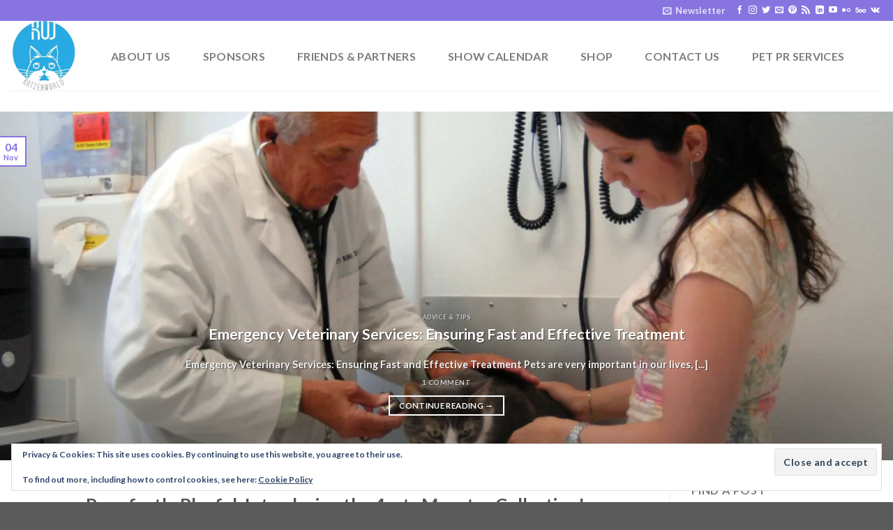

--- FILE ---
content_type: text/html; charset=UTF-8
request_url: https://katzenworld.co.uk/blog/page/4/
body_size: 81119
content:
<!DOCTYPE html>
<html lang="en-US" class="loading-site no-js">
<head>
	<meta charset="UTF-8" />
	<link rel="profile" href="http://gmpg.org/xfn/11" />
	<link rel="pingback" href="https://katzenworld.co.uk/xmlrpc.php" />

	<script>(function(html){html.className = html.className.replace(/\bno-js\b/,'js')})(document.documentElement);</script>
<meta name='robots' content='index, follow, max-image-preview:large, max-snippet:-1, max-video-preview:-1' />
<meta name="viewport" content="width=device-width, initial-scale=1" />
	<!-- This site is optimized with the Yoast SEO Premium plugin v19.4 (Yoast SEO v26.7) - https://yoast.com/wordpress/plugins/seo/ -->
	<title>Blog - Page 4 of 236 - Katzenworld</title>
	<link rel="canonical" href="https://katzenworld.co.uk/blog/page/4/" />
	<link rel="prev" href="https://katzenworld.co.uk/blog/page/3/" />
	<link rel="next" href="https://katzenworld.co.uk/blog/page/5/" />
	<meta property="og:locale" content="en_US" />
	<meta property="og:type" content="article" />
	<meta property="og:title" content="Blog" />
	<meta property="og:url" content="https://katzenworld.co.uk/blog/" />
	<meta property="og:site_name" content="Katzenworld" />
	<meta name="twitter:card" content="summary_large_image" />
	<meta name="twitter:site" content="@katzenworldblog" />
	<script type="application/ld+json" class="yoast-schema-graph">{"@context":"https://schema.org","@graph":[{"@type":["WebPage","CollectionPage"],"@id":"https://katzenworld.co.uk/blog/","url":"https://katzenworld.co.uk/blog/page/4/","name":"Blog - Page 4 of 236 - Katzenworld","isPartOf":{"@id":"https://katzenworld.co.uk/#website"},"datePublished":"2018-02-11T12:03:38+00:00","dateModified":"2023-02-20T12:26:09+00:00","breadcrumb":{"@id":"https://katzenworld.co.uk/blog/page/4/#breadcrumb"},"inLanguage":"en-US"},{"@type":"BreadcrumbList","@id":"https://katzenworld.co.uk/blog/page/4/#breadcrumb","itemListElement":[{"@type":"ListItem","position":1,"name":"Home","item":"https://katzenworld.co.uk/"},{"@type":"ListItem","position":2,"name":"Blog"}]},{"@type":"WebSite","@id":"https://katzenworld.co.uk/#website","url":"https://katzenworld.co.uk/","name":"Katzenworld","description":"Welcome to the world of cats!","publisher":{"@id":"https://katzenworld.co.uk/#organization"},"potentialAction":[{"@type":"SearchAction","target":{"@type":"EntryPoint","urlTemplate":"https://katzenworld.co.uk/?s={search_term_string}"},"query-input":{"@type":"PropertyValueSpecification","valueRequired":true,"valueName":"search_term_string"}}],"inLanguage":"en-US"},{"@type":"Organization","@id":"https://katzenworld.co.uk/#organization","name":"Katzenworld","url":"https://katzenworld.co.uk/","logo":{"@type":"ImageObject","inLanguage":"en-US","@id":"https://katzenworld.co.uk/#/schema/logo/image/","url":"https://i0.wp.com/katzenworld.co.uk/wp-content/uploads/2017/05/kwl2-1.png?fit=599%2C600&ssl=1","contentUrl":"https://i0.wp.com/katzenworld.co.uk/wp-content/uploads/2017/05/kwl2-1.png?fit=599%2C600&ssl=1","width":599,"height":600,"caption":"Katzenworld"},"image":{"@id":"https://katzenworld.co.uk/#/schema/logo/image/"},"sameAs":["https://www.facebook.com/KatzenworldBlog/","https://x.com/katzenworldblog","https://www.instagram.com/katzenworldblog","https://www.linkedin.com/company/katzenworld","https://www.pinterest.com/Katzenworld/","https://www.youtube.com/channel/UCJ8DuMQvV78PMKg0mHzKrHA"]}]}</script>
	<!-- / Yoast SEO Premium plugin. -->


<link rel='dns-prefetch' href='//katzenworld.co.uk' />
<link rel='dns-prefetch' href='//ajax.googleapis.com' />
<link rel='dns-prefetch' href='//www.googletagmanager.com' />
<link rel='dns-prefetch' href='//cdn.jsdelivr.net' />
<link rel='dns-prefetch' href='//stats.wp.com' />
<link rel='dns-prefetch' href='//cdn.openshareweb.com' />
<link rel='dns-prefetch' href='//cdn.shareaholic.net' />
<link rel='dns-prefetch' href='//www.shareaholic.net' />
<link rel='dns-prefetch' href='//analytics.shareaholic.com' />
<link rel='dns-prefetch' href='//recs.shareaholic.com' />
<link rel='dns-prefetch' href='//partner.shareaholic.com' />
<link rel='dns-prefetch' href='//widgets.wp.com' />
<link rel='dns-prefetch' href='//s0.wp.com' />
<link rel='dns-prefetch' href='//0.gravatar.com' />
<link rel='dns-prefetch' href='//1.gravatar.com' />
<link rel='dns-prefetch' href='//2.gravatar.com' />
<link rel='dns-prefetch' href='//jetpack.wordpress.com' />
<link rel='dns-prefetch' href='//public-api.wordpress.com' />
<link rel='preconnect' href='//i0.wp.com' />
<link rel='prefetch' href='https://katzenworld.co.uk/wp-content/themes/flatsome/assets/js/flatsome.js?ver=43f05e0ca79aa585a6aa' />
<link rel='prefetch' href='https://katzenworld.co.uk/wp-content/themes/flatsome/assets/js/chunk.slider.js?ver=3.17.7' />
<link rel='prefetch' href='https://katzenworld.co.uk/wp-content/themes/flatsome/assets/js/chunk.popups.js?ver=3.17.7' />
<link rel='prefetch' href='https://katzenworld.co.uk/wp-content/themes/flatsome/assets/js/chunk.tooltips.js?ver=3.17.7' />
<link rel="alternate" type="application/rss+xml" title="Katzenworld &raquo; Feed" href="https://katzenworld.co.uk/feed/" />
<link rel="alternate" type="application/rss+xml" title="Katzenworld &raquo; Comments Feed" href="https://katzenworld.co.uk/comments/feed/" />
<!-- Shareaholic - https://www.shareaholic.com -->
<link rel='preload' href='//cdn.shareaholic.net/assets/pub/shareaholic.js' as='script'/>
<script data-no-minify='1' data-cfasync='false'>
_SHR_SETTINGS = {"endpoints":{"local_recs_url":"https:\/\/katzenworld.co.uk\/wp-admin\/admin-ajax.php?action=shareaholic_permalink_related","ajax_url":"https:\/\/katzenworld.co.uk\/wp-admin\/admin-ajax.php","share_counts_url":"https:\/\/katzenworld.co.uk\/wp-admin\/admin-ajax.php?action=shareaholic_share_counts_api"},"site_id":"c4ea75fcd4dbc29fc96c3342b18d4342"};
</script>
<script data-no-minify='1' data-cfasync='false' src='//cdn.shareaholic.net/assets/pub/shareaholic.js' data-shr-siteid='c4ea75fcd4dbc29fc96c3342b18d4342' async ></script>

<!-- Shareaholic Content Tags -->
<meta name='shareaholic:site_name' content='Katzenworld' />
<meta name='shareaholic:language' content='en-US' />
<meta name='shareaholic:article_visibility' content='private' />
<meta name='shareaholic:site_id' content='c4ea75fcd4dbc29fc96c3342b18d4342' />
<meta name='shareaholic:wp_version' content='9.7.13' />

<!-- Shareaholic Content Tags End -->
<!-- katzenworld.co.uk is managing ads with Advanced Ads 2.0.16 – https://wpadvancedads.com/ --><script id="katze-ready">
			window.advanced_ads_ready=function(e,a){a=a||"complete";var d=function(e){return"interactive"===a?"loading"!==e:"complete"===e};d(document.readyState)?e():document.addEventListener("readystatechange",(function(a){d(a.target.readyState)&&e()}),{once:"interactive"===a})},window.advanced_ads_ready_queue=window.advanced_ads_ready_queue||[];		</script>
		<style id='wp-img-auto-sizes-contain-inline-css' type='text/css'>
img:is([sizes=auto i],[sizes^="auto," i]){contain-intrinsic-size:3000px 1500px}
/*# sourceURL=wp-img-auto-sizes-contain-inline-css */
</style>
<style id='classic-theme-styles-inline-css' type='text/css'>
/*! This file is auto-generated */
.wp-block-button__link{color:#fff;background-color:#32373c;border-radius:9999px;box-shadow:none;text-decoration:none;padding:calc(.667em + 2px) calc(1.333em + 2px);font-size:1.125em}.wp-block-file__button{background:#32373c;color:#fff;text-decoration:none}
/*# sourceURL=/wp-includes/css/classic-themes.min.css */
</style>
<link rel='stylesheet' id='wpo_min-header-0-css' href='https://katzenworld.co.uk/wp-content/cache/wpo-minify/1767847905/assets/wpo-minify-header-d4d22611.min.css' type='text/css' media='all' />
<script type="text/javascript" src="https://katzenworld.co.uk/wp-content/cache/wpo-minify/1767847905/assets/wpo-minify-header-347b056e.min.js" id="wpo_min-header-0-js"></script>

<!-- Google tag (gtag.js) snippet added by Site Kit -->
<!-- Google Analytics snippet added by Site Kit -->
<script type="text/javascript" src="https://www.googletagmanager.com/gtag/js?id=GT-55N7HFN" id="google_gtagjs-js" async></script>
<script type="text/javascript" id="google_gtagjs-js-after">
/* <![CDATA[ */
window.dataLayer = window.dataLayer || [];function gtag(){dataLayer.push(arguments);}
gtag("set","linker",{"domains":["katzenworld.co.uk"]});
gtag("js", new Date());
gtag("set", "developer_id.dZTNiMT", true);
gtag("config", "GT-55N7HFN");
//# sourceURL=google_gtagjs-js-after
/* ]]> */
</script>
<link rel="https://api.w.org/" href="https://katzenworld.co.uk/wp-json/" /><link rel="EditURI" type="application/rsd+xml" title="RSD" href="https://katzenworld.co.uk/xmlrpc.php?rsd" />
<meta name="generator" content="WordPress 6.9" />
<meta name="generator" content="Site Kit by Google 1.170.0" />	<style>img#wpstats{display:none}</style>
		<script async src="https://fundingchoicesmessages.google.com/i/pub-2679736168657736?ers=1" nonce="MUldCXUk9QsvXZrAMlsLuQ"></script><script nonce="MUldCXUk9QsvXZrAMlsLuQ">(function() {function signalGooglefcPresent() {if (!window.frames['googlefcPresent']) {if (document.body) {const iframe = document.createElement('iframe'); iframe.style = 'width: 0; height: 0; border: none; z-index: -1000; left: -1000px; top: -1000px;'; iframe.style.display = 'none'; iframe.name = 'googlefcPresent'; document.body.appendChild(iframe);} else {setTimeout(signalGooglefcPresent, 0);}}}signalGooglefcPresent();})();</script>
<!-- Google AdSense meta tags added by Site Kit -->
<meta name="google-adsense-platform-account" content="ca-host-pub-2644536267352236">
<meta name="google-adsense-platform-domain" content="sitekit.withgoogle.com">
<!-- End Google AdSense meta tags added by Site Kit -->
      <meta name="onesignal" content="wordpress-plugin"/>
            <script>

      window.OneSignal = window.OneSignal || [];

      OneSignal.push( function() {
        OneSignal.SERVICE_WORKER_UPDATER_PATH = "OneSignalSDKUpdaterWorker.js.php";
                      OneSignal.SERVICE_WORKER_PATH = "OneSignalSDKWorker.js.php";
                      OneSignal.SERVICE_WORKER_PARAM = { scope: "/" };
        OneSignal.setDefaultNotificationUrl("https://katzenworld.co.uk");
        var oneSignal_options = {};
        window._oneSignalInitOptions = oneSignal_options;

        oneSignal_options['wordpress'] = true;
oneSignal_options['appId'] = '05df15c4-ccd9-4e07-8a7b-4090c766570e';
oneSignal_options['allowLocalhostAsSecureOrigin'] = true;
oneSignal_options['welcomeNotification'] = { };
oneSignal_options['welcomeNotification']['title'] = "";
oneSignal_options['welcomeNotification']['message'] = "Thanks for turning on Browser Notifications. You can turn these off at any time using the bell icon on the bottom left of your screen.";
oneSignal_options['path'] = "https://katzenworld.co.uk/wp-content/plugins/onesignal-free-web-push-notifications/sdk_files/";
oneSignal_options['safari_web_id'] = "web.onesignal.auto.2ccd5ae7-3528-4a1e-96f6-138881299499";
oneSignal_options['persistNotification'] = true;
oneSignal_options['promptOptions'] = { };
oneSignal_options['promptOptions']['actionMessage'] = "Wants to send new posts to your browser";
oneSignal_options['promptOptions']['acceptButtonText'] = "Continue to activate Browser Notifications";
oneSignal_options['promptOptions']['siteName'] = "https://katzenworld.co.uk";
oneSignal_options['promptOptions']['autoAcceptTitle'] = "Click here to turn on Browser Notifications";
oneSignal_options['notifyButton'] = { };
oneSignal_options['notifyButton']['enable'] = true;
oneSignal_options['notifyButton']['position'] = 'bottom-left';
oneSignal_options['notifyButton']['theme'] = 'default';
oneSignal_options['notifyButton']['size'] = 'medium';
oneSignal_options['notifyButton']['showCredit'] = true;
oneSignal_options['notifyButton']['text'] = {};
oneSignal_options['notifyButton']['text']['tip.state.unsubscribed'] = 'Why not subscribe to us?';
oneSignal_options['notifyButton']['text']['tip.state.subscribed'] = 'Thank you for pawing our subscribe button to receive updates.';
oneSignal_options['notifyButton']['text']['message.action.subscribed'] = 'Thanks for activating browser notifications. You can opt out at any time through the bell (bottom left)';
oneSignal_options['notifyButton']['text']['message.action.resubscribed'] = 'Thank you for pawing our subscribe button to receive updates again.';
oneSignal_options['notifyButton']['text']['dialog.main.button.subscribe'] = 'Turn On Browser Notifications';
oneSignal_options['notifyButton']['text']['dialog.main.button.unsubscribe'] = 'Turn Off Browser Notifications';
                OneSignal.init(window._oneSignalInitOptions);
                OneSignal.showSlidedownPrompt();      });

      function documentInitOneSignal() {
        var oneSignal_elements = document.getElementsByClassName("OneSignal-prompt");

        var oneSignalLinkClickHandler = function(event) { OneSignal.push(['registerForPushNotifications']); event.preventDefault(); };        for(var i = 0; i < oneSignal_elements.length; i++)
          oneSignal_elements[i].addEventListener('click', oneSignalLinkClickHandler, false);
      }

      if (document.readyState === 'complete') {
           documentInitOneSignal();
      }
      else {
           window.addEventListener("load", function(event){
               documentInitOneSignal();
          });
      }
    </script>
<link rel="icon" href="https://i0.wp.com/katzenworld.co.uk/wp-content/uploads/2018/03/cropped-katzenworld-logo-1.jpg?fit=32%2C32&#038;ssl=1" sizes="32x32" />
<link rel="icon" href="https://i0.wp.com/katzenworld.co.uk/wp-content/uploads/2018/03/cropped-katzenworld-logo-1.jpg?fit=192%2C192&#038;ssl=1" sizes="192x192" />
<link rel="apple-touch-icon" href="https://i0.wp.com/katzenworld.co.uk/wp-content/uploads/2018/03/cropped-katzenworld-logo-1.jpg?fit=180%2C180&#038;ssl=1" />
<meta name="msapplication-TileImage" content="https://i0.wp.com/katzenworld.co.uk/wp-content/uploads/2018/03/cropped-katzenworld-logo-1.jpg?fit=270%2C270&#038;ssl=1" />
<style id="custom-css" type="text/css">:root {--primary-color: #8874E0;}.container-width, .full-width .ubermenu-nav, .container, .row{max-width: 1670px}.row.row-collapse{max-width: 1640px}.row.row-small{max-width: 1662.5px}.row.row-large{max-width: 1700px}body.framed, body.framed header, body.framed .header-wrapper, body.boxed, body.boxed header, body.boxed .header-wrapper, body.boxed .is-sticky-section{ max-width: 1800px}.header-main{height: 100px}#logo img{max-height: 100px}#logo{width:100px;}.header-bottom{min-height: 55px}.header-top{min-height: 30px}.transparent .header-main{height: 265px}.transparent #logo img{max-height: 265px}.has-transparent + .page-title:first-of-type,.has-transparent + #main > .page-title,.has-transparent + #main > div > .page-title,.has-transparent + #main .page-header-wrapper:first-of-type .page-title{padding-top: 295px;}.header.show-on-scroll,.stuck .header-main{height:70px!important}.stuck #logo img{max-height: 70px!important}.header-bg-color {background-color: rgba(255,255,255,0.9)}.header-bottom {background-color: #f1f1f1}.header-main .nav > li > a{line-height: 16px }@media (max-width: 549px) {.header-main{height: 70px}#logo img{max-height: 70px}}/* Color */.accordion-title.active, .has-icon-bg .icon .icon-inner,.logo a, .primary.is-underline, .primary.is-link, .badge-outline .badge-inner, .nav-outline > li.active> a,.nav-outline >li.active > a, .cart-icon strong,[data-color='primary'], .is-outline.primary{color: #8874E0;}/* Color !important */[data-text-color="primary"]{color: #8874E0!important;}/* Background Color */[data-text-bg="primary"]{background-color: #8874E0;}/* Background */.scroll-to-bullets a,.featured-title, .label-new.menu-item > a:after, .nav-pagination > li > .current,.nav-pagination > li > span:hover,.nav-pagination > li > a:hover,.has-hover:hover .badge-outline .badge-inner,button[type="submit"], .button.wc-forward:not(.checkout):not(.checkout-button), .button.submit-button, .button.primary:not(.is-outline),.featured-table .title,.is-outline:hover, .has-icon:hover .icon-label,.nav-dropdown-bold .nav-column li > a:hover, .nav-dropdown.nav-dropdown-bold > li > a:hover, .nav-dropdown-bold.dark .nav-column li > a:hover, .nav-dropdown.nav-dropdown-bold.dark > li > a:hover, .header-vertical-menu__opener ,.is-outline:hover, .tagcloud a:hover,.grid-tools a, input[type='submit']:not(.is-form), .box-badge:hover .box-text, input.button.alt,.nav-box > li > a:hover,.nav-box > li.active > a,.nav-pills > li.active > a ,.current-dropdown .cart-icon strong, .cart-icon:hover strong, .nav-line-bottom > li > a:before, .nav-line-grow > li > a:before, .nav-line > li > a:before,.banner, .header-top, .slider-nav-circle .flickity-prev-next-button:hover svg, .slider-nav-circle .flickity-prev-next-button:hover .arrow, .primary.is-outline:hover, .button.primary:not(.is-outline), input[type='submit'].primary, input[type='submit'].primary, input[type='reset'].button, input[type='button'].primary, .badge-inner{background-color: #8874E0;}/* Border */.nav-vertical.nav-tabs > li.active > a,.scroll-to-bullets a.active,.nav-pagination > li > .current,.nav-pagination > li > span:hover,.nav-pagination > li > a:hover,.has-hover:hover .badge-outline .badge-inner,.accordion-title.active,.featured-table,.is-outline:hover, .tagcloud a:hover,blockquote, .has-border, .cart-icon strong:after,.cart-icon strong,.blockUI:before, .processing:before,.loading-spin, .slider-nav-circle .flickity-prev-next-button:hover svg, .slider-nav-circle .flickity-prev-next-button:hover .arrow, .primary.is-outline:hover{border-color: #8874E0}.nav-tabs > li.active > a{border-top-color: #8874E0}.widget_shopping_cart_content .blockUI.blockOverlay:before { border-left-color: #8874E0 }.woocommerce-checkout-review-order .blockUI.blockOverlay:before { border-left-color: #8874E0 }/* Fill */.slider .flickity-prev-next-button:hover svg,.slider .flickity-prev-next-button:hover .arrow{fill: #8874E0;}/* Focus */.primary:focus-visible, .submit-button:focus-visible, button[type="submit"]:focus-visible { outline-color: #8874E0!important; }body{font-family: Lato, sans-serif;}body {font-weight: 400;font-style: normal;}.nav > li > a {font-family: Lato, sans-serif;}.mobile-sidebar-levels-2 .nav > li > ul > li > a {font-family: Lato, sans-serif;}.nav > li > a,.mobile-sidebar-levels-2 .nav > li > ul > li > a {font-weight: 700;font-style: normal;}h1,h2,h3,h4,h5,h6,.heading-font, .off-canvas-center .nav-sidebar.nav-vertical > li > a{font-family: Lato, sans-serif;}h1,h2,h3,h4,h5,h6,.heading-font,.banner h1,.banner h2 {font-weight: 700;font-style: normal;}.alt-font{font-family: "Dancing Script", sans-serif;}.nav-vertical-fly-out > li + li {border-top-width: 1px; border-top-style: solid;}/* Custom CSS */.pt-cv-readmore {color: #8874E0;background-color: #8874E0;border: none;}/* Custom CSS Tablet */@media (max-width: 849px){.pt-cv-readmore {color: #8874E0;background-color: #8874E0;border: none;}}/* Custom CSS Mobile */@media (max-width: 549px){.pt-cv-readmore {color: #8874E0;background-color: #8874E0;border: none;}}.label-new.menu-item > a:after{content:"New";}.label-hot.menu-item > a:after{content:"Hot";}.label-sale.menu-item > a:after{content:"Sale";}.label-popular.menu-item > a:after{content:"Popular";}</style>		<style type="text/css" id="wp-custom-css">
			.pt-cv-readmore {
    color: #8874E0;
    background-color: #8874E0;
    border: none;
}
		</style>
		<style id="kirki-inline-styles">/* latin-ext */
@font-face {
  font-family: 'Lato';
  font-style: normal;
  font-weight: 400;
  font-display: swap;
  src: url(https://katzenworld.co.uk/wp-content/fonts/lato/font) format('woff');
  unicode-range: U+0100-02BA, U+02BD-02C5, U+02C7-02CC, U+02CE-02D7, U+02DD-02FF, U+0304, U+0308, U+0329, U+1D00-1DBF, U+1E00-1E9F, U+1EF2-1EFF, U+2020, U+20A0-20AB, U+20AD-20C0, U+2113, U+2C60-2C7F, U+A720-A7FF;
}
/* latin */
@font-face {
  font-family: 'Lato';
  font-style: normal;
  font-weight: 400;
  font-display: swap;
  src: url(https://katzenworld.co.uk/wp-content/fonts/lato/font) format('woff');
  unicode-range: U+0000-00FF, U+0131, U+0152-0153, U+02BB-02BC, U+02C6, U+02DA, U+02DC, U+0304, U+0308, U+0329, U+2000-206F, U+20AC, U+2122, U+2191, U+2193, U+2212, U+2215, U+FEFF, U+FFFD;
}
/* latin-ext */
@font-face {
  font-family: 'Lato';
  font-style: normal;
  font-weight: 700;
  font-display: swap;
  src: url(https://katzenworld.co.uk/wp-content/fonts/lato/font) format('woff');
  unicode-range: U+0100-02BA, U+02BD-02C5, U+02C7-02CC, U+02CE-02D7, U+02DD-02FF, U+0304, U+0308, U+0329, U+1D00-1DBF, U+1E00-1E9F, U+1EF2-1EFF, U+2020, U+20A0-20AB, U+20AD-20C0, U+2113, U+2C60-2C7F, U+A720-A7FF;
}
/* latin */
@font-face {
  font-family: 'Lato';
  font-style: normal;
  font-weight: 700;
  font-display: swap;
  src: url(https://katzenworld.co.uk/wp-content/fonts/lato/font) format('woff');
  unicode-range: U+0000-00FF, U+0131, U+0152-0153, U+02BB-02BC, U+02C6, U+02DA, U+02DC, U+0304, U+0308, U+0329, U+2000-206F, U+20AC, U+2122, U+2191, U+2193, U+2212, U+2215, U+FEFF, U+FFFD;
}/* vietnamese */
@font-face {
  font-family: 'Dancing Script';
  font-style: normal;
  font-weight: 400;
  font-display: swap;
  src: url(https://katzenworld.co.uk/wp-content/fonts/dancing-script/font) format('woff');
  unicode-range: U+0102-0103, U+0110-0111, U+0128-0129, U+0168-0169, U+01A0-01A1, U+01AF-01B0, U+0300-0301, U+0303-0304, U+0308-0309, U+0323, U+0329, U+1EA0-1EF9, U+20AB;
}
/* latin-ext */
@font-face {
  font-family: 'Dancing Script';
  font-style: normal;
  font-weight: 400;
  font-display: swap;
  src: url(https://katzenworld.co.uk/wp-content/fonts/dancing-script/font) format('woff');
  unicode-range: U+0100-02BA, U+02BD-02C5, U+02C7-02CC, U+02CE-02D7, U+02DD-02FF, U+0304, U+0308, U+0329, U+1D00-1DBF, U+1E00-1E9F, U+1EF2-1EFF, U+2020, U+20A0-20AB, U+20AD-20C0, U+2113, U+2C60-2C7F, U+A720-A7FF;
}
/* latin */
@font-face {
  font-family: 'Dancing Script';
  font-style: normal;
  font-weight: 400;
  font-display: swap;
  src: url(https://katzenworld.co.uk/wp-content/fonts/dancing-script/font) format('woff');
  unicode-range: U+0000-00FF, U+0131, U+0152-0153, U+02BB-02BC, U+02C6, U+02DA, U+02DC, U+0304, U+0308, U+0329, U+2000-206F, U+20AC, U+2122, U+2191, U+2193, U+2212, U+2215, U+FEFF, U+FFFD;
}</style><style id='global-styles-inline-css' type='text/css'>
:root{--wp--preset--aspect-ratio--square: 1;--wp--preset--aspect-ratio--4-3: 4/3;--wp--preset--aspect-ratio--3-4: 3/4;--wp--preset--aspect-ratio--3-2: 3/2;--wp--preset--aspect-ratio--2-3: 2/3;--wp--preset--aspect-ratio--16-9: 16/9;--wp--preset--aspect-ratio--9-16: 9/16;--wp--preset--color--black: #000000;--wp--preset--color--cyan-bluish-gray: #abb8c3;--wp--preset--color--white: #ffffff;--wp--preset--color--pale-pink: #f78da7;--wp--preset--color--vivid-red: #cf2e2e;--wp--preset--color--luminous-vivid-orange: #ff6900;--wp--preset--color--luminous-vivid-amber: #fcb900;--wp--preset--color--light-green-cyan: #7bdcb5;--wp--preset--color--vivid-green-cyan: #00d084;--wp--preset--color--pale-cyan-blue: #8ed1fc;--wp--preset--color--vivid-cyan-blue: #0693e3;--wp--preset--color--vivid-purple: #9b51e0;--wp--preset--gradient--vivid-cyan-blue-to-vivid-purple: linear-gradient(135deg,rgb(6,147,227) 0%,rgb(155,81,224) 100%);--wp--preset--gradient--light-green-cyan-to-vivid-green-cyan: linear-gradient(135deg,rgb(122,220,180) 0%,rgb(0,208,130) 100%);--wp--preset--gradient--luminous-vivid-amber-to-luminous-vivid-orange: linear-gradient(135deg,rgb(252,185,0) 0%,rgb(255,105,0) 100%);--wp--preset--gradient--luminous-vivid-orange-to-vivid-red: linear-gradient(135deg,rgb(255,105,0) 0%,rgb(207,46,46) 100%);--wp--preset--gradient--very-light-gray-to-cyan-bluish-gray: linear-gradient(135deg,rgb(238,238,238) 0%,rgb(169,184,195) 100%);--wp--preset--gradient--cool-to-warm-spectrum: linear-gradient(135deg,rgb(74,234,220) 0%,rgb(151,120,209) 20%,rgb(207,42,186) 40%,rgb(238,44,130) 60%,rgb(251,105,98) 80%,rgb(254,248,76) 100%);--wp--preset--gradient--blush-light-purple: linear-gradient(135deg,rgb(255,206,236) 0%,rgb(152,150,240) 100%);--wp--preset--gradient--blush-bordeaux: linear-gradient(135deg,rgb(254,205,165) 0%,rgb(254,45,45) 50%,rgb(107,0,62) 100%);--wp--preset--gradient--luminous-dusk: linear-gradient(135deg,rgb(255,203,112) 0%,rgb(199,81,192) 50%,rgb(65,88,208) 100%);--wp--preset--gradient--pale-ocean: linear-gradient(135deg,rgb(255,245,203) 0%,rgb(182,227,212) 50%,rgb(51,167,181) 100%);--wp--preset--gradient--electric-grass: linear-gradient(135deg,rgb(202,248,128) 0%,rgb(113,206,126) 100%);--wp--preset--gradient--midnight: linear-gradient(135deg,rgb(2,3,129) 0%,rgb(40,116,252) 100%);--wp--preset--font-size--small: 13px;--wp--preset--font-size--medium: 20px;--wp--preset--font-size--large: 36px;--wp--preset--font-size--x-large: 42px;--wp--preset--spacing--20: 0.44rem;--wp--preset--spacing--30: 0.67rem;--wp--preset--spacing--40: 1rem;--wp--preset--spacing--50: 1.5rem;--wp--preset--spacing--60: 2.25rem;--wp--preset--spacing--70: 3.38rem;--wp--preset--spacing--80: 5.06rem;--wp--preset--shadow--natural: 6px 6px 9px rgba(0, 0, 0, 0.2);--wp--preset--shadow--deep: 12px 12px 50px rgba(0, 0, 0, 0.4);--wp--preset--shadow--sharp: 6px 6px 0px rgba(0, 0, 0, 0.2);--wp--preset--shadow--outlined: 6px 6px 0px -3px rgb(255, 255, 255), 6px 6px rgb(0, 0, 0);--wp--preset--shadow--crisp: 6px 6px 0px rgb(0, 0, 0);}:where(.is-layout-flex){gap: 0.5em;}:where(.is-layout-grid){gap: 0.5em;}body .is-layout-flex{display: flex;}.is-layout-flex{flex-wrap: wrap;align-items: center;}.is-layout-flex > :is(*, div){margin: 0;}body .is-layout-grid{display: grid;}.is-layout-grid > :is(*, div){margin: 0;}:where(.wp-block-columns.is-layout-flex){gap: 2em;}:where(.wp-block-columns.is-layout-grid){gap: 2em;}:where(.wp-block-post-template.is-layout-flex){gap: 1.25em;}:where(.wp-block-post-template.is-layout-grid){gap: 1.25em;}.has-black-color{color: var(--wp--preset--color--black) !important;}.has-cyan-bluish-gray-color{color: var(--wp--preset--color--cyan-bluish-gray) !important;}.has-white-color{color: var(--wp--preset--color--white) !important;}.has-pale-pink-color{color: var(--wp--preset--color--pale-pink) !important;}.has-vivid-red-color{color: var(--wp--preset--color--vivid-red) !important;}.has-luminous-vivid-orange-color{color: var(--wp--preset--color--luminous-vivid-orange) !important;}.has-luminous-vivid-amber-color{color: var(--wp--preset--color--luminous-vivid-amber) !important;}.has-light-green-cyan-color{color: var(--wp--preset--color--light-green-cyan) !important;}.has-vivid-green-cyan-color{color: var(--wp--preset--color--vivid-green-cyan) !important;}.has-pale-cyan-blue-color{color: var(--wp--preset--color--pale-cyan-blue) !important;}.has-vivid-cyan-blue-color{color: var(--wp--preset--color--vivid-cyan-blue) !important;}.has-vivid-purple-color{color: var(--wp--preset--color--vivid-purple) !important;}.has-black-background-color{background-color: var(--wp--preset--color--black) !important;}.has-cyan-bluish-gray-background-color{background-color: var(--wp--preset--color--cyan-bluish-gray) !important;}.has-white-background-color{background-color: var(--wp--preset--color--white) !important;}.has-pale-pink-background-color{background-color: var(--wp--preset--color--pale-pink) !important;}.has-vivid-red-background-color{background-color: var(--wp--preset--color--vivid-red) !important;}.has-luminous-vivid-orange-background-color{background-color: var(--wp--preset--color--luminous-vivid-orange) !important;}.has-luminous-vivid-amber-background-color{background-color: var(--wp--preset--color--luminous-vivid-amber) !important;}.has-light-green-cyan-background-color{background-color: var(--wp--preset--color--light-green-cyan) !important;}.has-vivid-green-cyan-background-color{background-color: var(--wp--preset--color--vivid-green-cyan) !important;}.has-pale-cyan-blue-background-color{background-color: var(--wp--preset--color--pale-cyan-blue) !important;}.has-vivid-cyan-blue-background-color{background-color: var(--wp--preset--color--vivid-cyan-blue) !important;}.has-vivid-purple-background-color{background-color: var(--wp--preset--color--vivid-purple) !important;}.has-black-border-color{border-color: var(--wp--preset--color--black) !important;}.has-cyan-bluish-gray-border-color{border-color: var(--wp--preset--color--cyan-bluish-gray) !important;}.has-white-border-color{border-color: var(--wp--preset--color--white) !important;}.has-pale-pink-border-color{border-color: var(--wp--preset--color--pale-pink) !important;}.has-vivid-red-border-color{border-color: var(--wp--preset--color--vivid-red) !important;}.has-luminous-vivid-orange-border-color{border-color: var(--wp--preset--color--luminous-vivid-orange) !important;}.has-luminous-vivid-amber-border-color{border-color: var(--wp--preset--color--luminous-vivid-amber) !important;}.has-light-green-cyan-border-color{border-color: var(--wp--preset--color--light-green-cyan) !important;}.has-vivid-green-cyan-border-color{border-color: var(--wp--preset--color--vivid-green-cyan) !important;}.has-pale-cyan-blue-border-color{border-color: var(--wp--preset--color--pale-cyan-blue) !important;}.has-vivid-cyan-blue-border-color{border-color: var(--wp--preset--color--vivid-cyan-blue) !important;}.has-vivid-purple-border-color{border-color: var(--wp--preset--color--vivid-purple) !important;}.has-vivid-cyan-blue-to-vivid-purple-gradient-background{background: var(--wp--preset--gradient--vivid-cyan-blue-to-vivid-purple) !important;}.has-light-green-cyan-to-vivid-green-cyan-gradient-background{background: var(--wp--preset--gradient--light-green-cyan-to-vivid-green-cyan) !important;}.has-luminous-vivid-amber-to-luminous-vivid-orange-gradient-background{background: var(--wp--preset--gradient--luminous-vivid-amber-to-luminous-vivid-orange) !important;}.has-luminous-vivid-orange-to-vivid-red-gradient-background{background: var(--wp--preset--gradient--luminous-vivid-orange-to-vivid-red) !important;}.has-very-light-gray-to-cyan-bluish-gray-gradient-background{background: var(--wp--preset--gradient--very-light-gray-to-cyan-bluish-gray) !important;}.has-cool-to-warm-spectrum-gradient-background{background: var(--wp--preset--gradient--cool-to-warm-spectrum) !important;}.has-blush-light-purple-gradient-background{background: var(--wp--preset--gradient--blush-light-purple) !important;}.has-blush-bordeaux-gradient-background{background: var(--wp--preset--gradient--blush-bordeaux) !important;}.has-luminous-dusk-gradient-background{background: var(--wp--preset--gradient--luminous-dusk) !important;}.has-pale-ocean-gradient-background{background: var(--wp--preset--gradient--pale-ocean) !important;}.has-electric-grass-gradient-background{background: var(--wp--preset--gradient--electric-grass) !important;}.has-midnight-gradient-background{background: var(--wp--preset--gradient--midnight) !important;}.has-small-font-size{font-size: var(--wp--preset--font-size--small) !important;}.has-medium-font-size{font-size: var(--wp--preset--font-size--medium) !important;}.has-large-font-size{font-size: var(--wp--preset--font-size--large) !important;}.has-x-large-font-size{font-size: var(--wp--preset--font-size--x-large) !important;}
/*# sourceURL=global-styles-inline-css */
</style>
<link rel='stylesheet' id='wpo_min-footer-0-css' href='https://katzenworld.co.uk/wp-content/cache/wpo-minify/1767847905/assets/wpo-minify-footer-89bc0edd.min.css' type='text/css' media='all' />
<link rel='stylesheet' id='wpo_min-footer-4-css' href='https://katzenworld.co.uk/wp-content/cache/wpo-minify/1767847905/assets/wpo-minify-footer-2b65306e.min.css' type='text/css' media='all' />
</head>

<body class="blog paged paged-4 wp-theme-flatsome boxed lightbox nav-dropdown-has-arrow nav-dropdown-has-shadow nav-dropdown-has-border aa-prefix-katze- aa-disabled-archive">


<a class="skip-link screen-reader-text" href="#main">Skip to content</a>

<div id="wrapper">

	
	<header id="header" class="header has-sticky sticky-jump">
		<div class="header-wrapper">
			<div id="top-bar" class="header-top nav-dark">
    <div class="flex-row container">
      <div class="flex-col hide-for-medium flex-left">
          <ul class="nav nav-left medium-nav-center nav-small  nav-divided">
                        </ul>
      </div>

      <div class="flex-col hide-for-medium flex-center">
          <ul class="nav nav-center nav-small  nav-divided">
                        </ul>
      </div>

      <div class="flex-col hide-for-medium flex-right">
         <ul class="nav top-bar-nav nav-right nav-small  nav-divided">
              <li class="header-newsletter-item has-icon">

<a href="#header-newsletter-signup" class="tooltip is-small"
  title="Sign up for Newsletter">

      <i class="icon-envelop"></i>
  
      <span class="header-newsletter-title hide-for-medium">
      Newsletter    </span>
  </a>
	<div id="header-newsletter-signup"
	     class="lightbox-by-id lightbox-content mfp-hide lightbox-white "
	     style="max-width:700px ;padding:0px">
		<span style="background-color: #666699; color: #c0c0c0;"><div class="row row-full-width"  id="row-1799752559"></span>

<span style="background-color: #666699; color: #c0c0c0;">
	<div id="col-469445588" class="col medium-1 small-12 large-1"  >
				<div class="col-inner"  >
			
			</span>

<span style="background-color: #666699; color: #c0c0c0;">		</div>
					</div>

	</span>
<span style="background-color: #666699; color: #c0c0c0;"> 
	<div id="col-1242575604" class="col medium-7 small-12 large-7"  >
				<div class="col-inner"  >
			
			</span>

  
  
  <div class="
    mailpoet_form_popup_overlay
      "></div>
  <div
    id="mailpoet_form_3"
    class="
      mailpoet_form
      mailpoet_form_shortcode
      mailpoet_form_position_
      mailpoet_form_animation_
    "
      >

    <style type="text/css">
     #mailpoet_form_3 .mailpoet_form {  }
#mailpoet_form_3 .mailpoet_paragraph { line-height: 20px; }
#mailpoet_form_3 .mailpoet_segment_label, #mailpoet_form_3 .mailpoet_text_label, #mailpoet_form_3 .mailpoet_textarea_label, #mailpoet_form_3 .mailpoet_select_label, #mailpoet_form_3 .mailpoet_radio_label, #mailpoet_form_3 .mailpoet_checkbox_label, #mailpoet_form_3 .mailpoet_list_label, #mailpoet_form_3 .mailpoet_date_label { display: block; font-weight: bold; }
#mailpoet_form_3 .mailpoet_text, #mailpoet_form_3 .mailpoet_textarea, #mailpoet_form_3 .mailpoet_select, #mailpoet_form_3 .mailpoet_date_month, #mailpoet_form_3 .mailpoet_date_day, #mailpoet_form_3 .mailpoet_date_year, #mailpoet_form_3 .mailpoet_date { display: block; }
#mailpoet_form_3 .mailpoet_text, #mailpoet_form_3 .mailpoet_textarea { width: 200px; }
#mailpoet_form_3 .mailpoet_checkbox {  }
#mailpoet_form_3 .mailpoet_submit input {  }
#mailpoet_form_3 .mailpoet_divider {  }
#mailpoet_form_3 .mailpoet_message {  }
#mailpoet_form_3 .mailpoet_validate_success { color: #468847; }
#mailpoet_form_3 .mailpoet_validate_error { color: #b94a48; }#mailpoet_form_3{;}#mailpoet_form_3 .mailpoet_message {margin: 0; padding: 0 20px;}#mailpoet_form_3 .mailpoet_paragraph.last {margin-bottom: 0} @media (max-width: 500px) {#mailpoet_form_3 {background-image: none;}} @media (min-width: 500px) {#mailpoet_form_3 .last .mailpoet_paragraph:last-child {margin-bottom: 0}}  @media (max-width: 500px) {#mailpoet_form_3 .mailpoet_form_column:last-child .mailpoet_paragraph:last-child {margin-bottom: 0}} 
    </style>

    <form
      target="_self"
      method="post"
      action="https://katzenworld.co.uk/wp-admin/admin-post.php?action=mailpoet_subscription_form"
      class="mailpoet_form mailpoet_form_form mailpoet_form_shortcode"
      novalidate
      data-delay=""
      data-exit-intent-enabled=""
      data-font-family=""
      data-cookie-expiration-time=""
    >
      <input type="hidden" name="data[form_id]" value="3" />
      <input type="hidden" name="token" value="c0085ed275" />
      <input type="hidden" name="api_version" value="v1" />
      <input type="hidden" name="endpoint" value="subscribers" />
      <input type="hidden" name="mailpoet_method" value="subscribe" />

      <label class="mailpoet_hp_email_label" style="display: none !important;">Please leave this field empty<input type="email" name="data[email]"/></label><div class="mailpoet_paragraph"><label for="form_first_name_3" class="mailpoet_text_label"  data-automation-id="form_first_name_label" >First name</label><input type="text" autocomplete="given-name" class="mailpoet_text" id="form_first_name_3" name="data[form_field_YjU2MzgwY2FlNTVkX2ZpcnN0X25hbWU=]" title="First name" value="" data-automation-id="form_first_name" data-parsley-names='[&quot;Please specify a valid name.&quot;,&quot;Addresses in names are not permitted, please add your name instead.&quot;]'/></div>
<div class="mailpoet_paragraph"><label for="form_last_name_3" class="mailpoet_text_label"  data-automation-id="form_last_name_label" >Last name</label><input type="text" autocomplete="family-name" class="mailpoet_text" id="form_last_name_3" name="data[form_field_Mjc1OTdjNzhkYWE3X2xhc3RfbmFtZQ==]" title="Last name" value="" data-automation-id="form_last_name" data-parsley-names='[&quot;Please specify a valid name.&quot;,&quot;Addresses in names are not permitted, please add your name instead.&quot;]'/></div>
<div class="mailpoet_paragraph"><label for="form_email_3" class="mailpoet_text_label"  data-automation-id="form_email_label" >Email <span class="mailpoet_required">*</span></label><input type="email" autocomplete="email" class="mailpoet_text" id="form_email_3" name="data[form_field_YWNlYWM4YmU1MTg0X2VtYWls]" title="Email" value="" data-automation-id="form_email" data-parsley-required="true" data-parsley-minlength="6" data-parsley-maxlength="150" data-parsley-type-message="This value should be a valid email." data-parsley-errors-container=".mailpoet_error_email_" data-parsley-required-message="This field is required."/></div>
<div class='mailpoet_spacer' style='height: 1px;'><div class='mailpoet_divider' data-automation-id='form_divider' style='border-top-style: solid;border-top-width: 1px;border-top-color: black;height: 1px;width: 100%'></div></div>
<div class="mailpoet_paragraph"><fieldset><legend class="mailpoet_segment_label" >Select list(s):</legend><label class="mailpoet_checkbox_label" ><input type="checkbox" class="mailpoet_checkbox" name="data[form_field_NjhlNDIxMTI5ODA5X3NlZ21lbnRz][]" value="3"  data-parsley-required="true" data-parsley-group="segments" data-parsley-errors-container=".mailpoet_error_segments_3" data-parsley-required-message="Please select a list." /> Daily New posts</label><label class="mailpoet_checkbox_label" ><input type="checkbox" class="mailpoet_checkbox" name="data[form_field_NjhlNDIxMTI5ODA5X3NlZ21lbnRz][]" value="21"  data-parsley-required="true" data-parsley-group="segments" data-parsley-errors-container=".mailpoet_error_segments_3" data-parsley-required-message="Please select a list." /> Instant Post Notifications</label><label class="mailpoet_checkbox_label" ><input type="checkbox" class="mailpoet_checkbox" name="data[form_field_NjhlNDIxMTI5ODA5X3NlZ21lbnRz][]" value="14"  data-parsley-required="true" data-parsley-group="segments" data-parsley-errors-container=".mailpoet_error_segments_3" data-parsley-required-message="Please select a list." /> Weekly New Posts</label><span class="mailpoet_error_segments_3"></span></fieldset></div>
<div class="mailpoet_paragraph"><input type="submit" class="mailpoet_submit" value="Subscribe!" data-automation-id="subscribe-submit-button" style="border-color:transparent;" /><span class="mailpoet_form_loading"><span class="mailpoet_bounce1"></span><span class="mailpoet_bounce2"></span><span class="mailpoet_bounce3"></span></span></div>
<div class='mailpoet_spacer' style='height: 1px;'><div class='mailpoet_divider' data-automation-id='form_divider' style='border-top-style: solid;border-top-width: 1px;border-top-color: black;height: 1px;width: 100%'></div></div>
<div class="mailpoet_paragraph" ><small>By subscribing you agree to receive emails from us as per your choices and agree with our <a href="https://katzenworld.shop/privacy/">Privacy Policy. </a> You can unsubscribe at any time. </small> </div>

      <div class="mailpoet_message">
        <p class="mailpoet_validate_success"
                style="display:none;"
                >Check your inbox or spam folder to confirm your subscription.
        </p>
        <p class="mailpoet_validate_error"
                style="display:none;"
                >        </p>
      </div>
    </form>

      </div>

  

<span style="background-color: #666699; color: #c0c0c0;">		</div>
					</div>

	</span>
<span style="background-color: #666699; color: #c0c0c0;"> 
	<div id="col-159247127" class="col medium-1 small-12 large-1"  >
				<div class="col-inner"  >
			
			</span>

<span style="background-color: #666699; color: #c0c0c0;">		</div>
					</div>

	</span>

<span style="background-color: #666699; color: #c0c0c0;"></div></span>	</div>
	
	</li>
<li class="html header-social-icons ml-0">
	<div class="social-icons follow-icons" ><a href="https://www.facebook.com/KatzenworldBlog/" target="_blank" rel="noopener noreferrer nofollow" data-label="Facebook" class="icon plain facebook tooltip" title="Follow on Facebook" aria-label="Follow on Facebook" ><i class="icon-facebook" ></i></a><a href="https://www.instagram.com/katzenworldblog/" target="_blank" rel="noopener noreferrer nofollow" data-label="Instagram" class="icon plain instagram tooltip" title="Follow on Instagram" aria-label="Follow on Instagram" ><i class="icon-instagram" ></i></a><a href="https://twitter.com/hashtag/katzenworld" data-label="Twitter" target="_blank" rel="noopener noreferrer nofollow" class="icon plain twitter tooltip" title="Follow on Twitter" aria-label="Follow on Twitter" ><i class="icon-twitter" ></i></a><a href="mailto:info@katzenworld.co.uk" data-label="E-mail" target="_blank" rel="nofollow" class="icon plain email tooltip" title="Send us an email" aria-label="Send us an email" ><i class="icon-envelop" ></i></a><a href="https://www.pinterest.co.uk/Katzenworld/" data-label="Pinterest" target="_blank" rel="noopener noreferrer nofollow" class="icon plain pinterest tooltip" title="Follow on Pinterest" aria-label="Follow on Pinterest" ><i class="icon-pinterest" ></i></a><a href="https://katzenworld.co.uk/feed/" data-label="RSS Feed" target="_blank" rel="noopener noreferrer nofollow" class="icon plain rss tooltip" title="Subscribe to RSS" aria-label="Subscribe to RSS" ><i class="icon-feed" ></i></a><a href="https://www.linkedin.com/company/5281827/" data-label="LinkedIn" target="_blank" rel="noopener noreferrer nofollow" class="icon plain linkedin tooltip" title="Follow on LinkedIn" aria-label="Follow on LinkedIn" ><i class="icon-linkedin" ></i></a><a href="https://www.youtube.com/channel/UCJ8DuMQvV78PMKg0mHzKrHA" data-label="YouTube" target="_blank" rel="noopener noreferrer nofollow" class="icon plain youtube tooltip" title="Follow on YouTube" aria-label="Follow on YouTube" ><i class="icon-youtube" ></i></a><a href="https://www.flickr.com/people/katzenworld/" data-label="Flickr" target="_blank" rel="noopener noreferrer nofollow" class="icon plain flickr tooltip" title="Flickr" aria-label="Flickr" ><i class="icon-flickr" ></i></a><a href="https://500px.com/marc-andrruncie-unger" data-label="500px" target="_blank" rel="noopener noreferrer nofollow" class="icon plain px500 tooltip" title="Follow on 500px" aria-label="Follow on 500px" ><i class="icon-500px" ></i></a><a href="https://vk.com/katzenworld" data-label="VKontakte" target="_blank" rel="noopener noreferrer nofollow" class="icon plain vk tooltip" title="Follow on VKontakte" aria-label="Follow on VKontakte" ><i class="icon-vk" ></i></a></div></li>
          </ul>
      </div>

            <div class="flex-col show-for-medium flex-grow">
          <ul class="nav nav-center nav-small mobile-nav  nav-divided">
              <li class="header-newsletter-item has-icon">

<a href="#header-newsletter-signup" class="tooltip is-small"
  title="Sign up for Newsletter">

      <i class="icon-envelop"></i>
  
      <span class="header-newsletter-title hide-for-medium">
      Newsletter    </span>
  </a>
	<div id="header-newsletter-signup"
	     class="lightbox-by-id lightbox-content mfp-hide lightbox-white "
	     style="max-width:700px ;padding:0px">
		<span style="background-color: #666699; color: #c0c0c0;"><div class="row row-full-width"  id="row-1721736719"></span>

<span style="background-color: #666699; color: #c0c0c0;">
	<div id="col-1019296906" class="col medium-1 small-12 large-1"  >
				<div class="col-inner"  >
			
			</span>

<span style="background-color: #666699; color: #c0c0c0;">		</div>
					</div>

	</span>
<span style="background-color: #666699; color: #c0c0c0;"> 
	<div id="col-1445448143" class="col medium-7 small-12 large-7"  >
				<div class="col-inner"  >
			
			</span>

  
  
  <div class="
    mailpoet_form_popup_overlay
      "></div>
  <div
    id="mailpoet_form_3"
    class="
      mailpoet_form
      mailpoet_form_shortcode
      mailpoet_form_position_
      mailpoet_form_animation_
    "
      >

    <style type="text/css">
     #mailpoet_form_3 .mailpoet_form {  }
#mailpoet_form_3 .mailpoet_paragraph { line-height: 20px; }
#mailpoet_form_3 .mailpoet_segment_label, #mailpoet_form_3 .mailpoet_text_label, #mailpoet_form_3 .mailpoet_textarea_label, #mailpoet_form_3 .mailpoet_select_label, #mailpoet_form_3 .mailpoet_radio_label, #mailpoet_form_3 .mailpoet_checkbox_label, #mailpoet_form_3 .mailpoet_list_label, #mailpoet_form_3 .mailpoet_date_label { display: block; font-weight: bold; }
#mailpoet_form_3 .mailpoet_text, #mailpoet_form_3 .mailpoet_textarea, #mailpoet_form_3 .mailpoet_select, #mailpoet_form_3 .mailpoet_date_month, #mailpoet_form_3 .mailpoet_date_day, #mailpoet_form_3 .mailpoet_date_year, #mailpoet_form_3 .mailpoet_date { display: block; }
#mailpoet_form_3 .mailpoet_text, #mailpoet_form_3 .mailpoet_textarea { width: 200px; }
#mailpoet_form_3 .mailpoet_checkbox {  }
#mailpoet_form_3 .mailpoet_submit input {  }
#mailpoet_form_3 .mailpoet_divider {  }
#mailpoet_form_3 .mailpoet_message {  }
#mailpoet_form_3 .mailpoet_validate_success { color: #468847; }
#mailpoet_form_3 .mailpoet_validate_error { color: #b94a48; }#mailpoet_form_3{;}#mailpoet_form_3 .mailpoet_message {margin: 0; padding: 0 20px;}#mailpoet_form_3 .mailpoet_paragraph.last {margin-bottom: 0} @media (max-width: 500px) {#mailpoet_form_3 {background-image: none;}} @media (min-width: 500px) {#mailpoet_form_3 .last .mailpoet_paragraph:last-child {margin-bottom: 0}}  @media (max-width: 500px) {#mailpoet_form_3 .mailpoet_form_column:last-child .mailpoet_paragraph:last-child {margin-bottom: 0}} 
    </style>

    <form
      target="_self"
      method="post"
      action="https://katzenworld.co.uk/wp-admin/admin-post.php?action=mailpoet_subscription_form"
      class="mailpoet_form mailpoet_form_form mailpoet_form_shortcode"
      novalidate
      data-delay=""
      data-exit-intent-enabled=""
      data-font-family=""
      data-cookie-expiration-time=""
    >
      <input type="hidden" name="data[form_id]" value="3" />
      <input type="hidden" name="token" value="c0085ed275" />
      <input type="hidden" name="api_version" value="v1" />
      <input type="hidden" name="endpoint" value="subscribers" />
      <input type="hidden" name="mailpoet_method" value="subscribe" />

      <label class="mailpoet_hp_email_label" style="display: none !important;">Please leave this field empty<input type="email" name="data[email]"/></label><div class="mailpoet_paragraph"><label for="form_first_name_3" class="mailpoet_text_label"  data-automation-id="form_first_name_label" >First name</label><input type="text" autocomplete="given-name" class="mailpoet_text" id="form_first_name_3" name="data[form_field_YjU2MzgwY2FlNTVkX2ZpcnN0X25hbWU=]" title="First name" value="" data-automation-id="form_first_name" data-parsley-names='[&quot;Please specify a valid name.&quot;,&quot;Addresses in names are not permitted, please add your name instead.&quot;]'/></div>
<div class="mailpoet_paragraph"><label for="form_last_name_3" class="mailpoet_text_label"  data-automation-id="form_last_name_label" >Last name</label><input type="text" autocomplete="family-name" class="mailpoet_text" id="form_last_name_3" name="data[form_field_Mjc1OTdjNzhkYWE3X2xhc3RfbmFtZQ==]" title="Last name" value="" data-automation-id="form_last_name" data-parsley-names='[&quot;Please specify a valid name.&quot;,&quot;Addresses in names are not permitted, please add your name instead.&quot;]'/></div>
<div class="mailpoet_paragraph"><label for="form_email_3" class="mailpoet_text_label"  data-automation-id="form_email_label" >Email <span class="mailpoet_required">*</span></label><input type="email" autocomplete="email" class="mailpoet_text" id="form_email_3" name="data[form_field_YWNlYWM4YmU1MTg0X2VtYWls]" title="Email" value="" data-automation-id="form_email" data-parsley-required="true" data-parsley-minlength="6" data-parsley-maxlength="150" data-parsley-type-message="This value should be a valid email." data-parsley-errors-container=".mailpoet_error_email_" data-parsley-required-message="This field is required."/></div>
<div class='mailpoet_spacer' style='height: 1px;'><div class='mailpoet_divider' data-automation-id='form_divider' style='border-top-style: solid;border-top-width: 1px;border-top-color: black;height: 1px;width: 100%'></div></div>
<div class="mailpoet_paragraph"><fieldset><legend class="mailpoet_segment_label" >Select list(s):</legend><label class="mailpoet_checkbox_label" ><input type="checkbox" class="mailpoet_checkbox" name="data[form_field_NjhlNDIxMTI5ODA5X3NlZ21lbnRz][]" value="3"  data-parsley-required="true" data-parsley-group="segments" data-parsley-errors-container=".mailpoet_error_segments_3" data-parsley-required-message="Please select a list." /> Daily New posts</label><label class="mailpoet_checkbox_label" ><input type="checkbox" class="mailpoet_checkbox" name="data[form_field_NjhlNDIxMTI5ODA5X3NlZ21lbnRz][]" value="21"  data-parsley-required="true" data-parsley-group="segments" data-parsley-errors-container=".mailpoet_error_segments_3" data-parsley-required-message="Please select a list." /> Instant Post Notifications</label><label class="mailpoet_checkbox_label" ><input type="checkbox" class="mailpoet_checkbox" name="data[form_field_NjhlNDIxMTI5ODA5X3NlZ21lbnRz][]" value="14"  data-parsley-required="true" data-parsley-group="segments" data-parsley-errors-container=".mailpoet_error_segments_3" data-parsley-required-message="Please select a list." /> Weekly New Posts</label><span class="mailpoet_error_segments_3"></span></fieldset></div>
<div class="mailpoet_paragraph"><input type="submit" class="mailpoet_submit" value="Subscribe!" data-automation-id="subscribe-submit-button" style="border-color:transparent;" /><span class="mailpoet_form_loading"><span class="mailpoet_bounce1"></span><span class="mailpoet_bounce2"></span><span class="mailpoet_bounce3"></span></span></div>
<div class='mailpoet_spacer' style='height: 1px;'><div class='mailpoet_divider' data-automation-id='form_divider' style='border-top-style: solid;border-top-width: 1px;border-top-color: black;height: 1px;width: 100%'></div></div>
<div class="mailpoet_paragraph" ><small>By subscribing you agree to receive emails from us as per your choices and agree with our <a href="https://katzenworld.shop/privacy/">Privacy Policy. </a> You can unsubscribe at any time. </small> </div>

      <div class="mailpoet_message">
        <p class="mailpoet_validate_success"
                style="display:none;"
                >Check your inbox or spam folder to confirm your subscription.
        </p>
        <p class="mailpoet_validate_error"
                style="display:none;"
                >        </p>
      </div>
    </form>

      </div>

  

<span style="background-color: #666699; color: #c0c0c0;">		</div>
					</div>

	</span>
<span style="background-color: #666699; color: #c0c0c0;"> 
	<div id="col-799326746" class="col medium-1 small-12 large-1"  >
				<div class="col-inner"  >
			
			</span>

<span style="background-color: #666699; color: #c0c0c0;">		</div>
					</div>

	</span>

<span style="background-color: #666699; color: #c0c0c0;"></div></span>	</div>
	
	</li>
<li class="html header-social-icons ml-0">
	<div class="social-icons follow-icons" ><a href="https://www.facebook.com/KatzenworldBlog/" target="_blank" rel="noopener noreferrer nofollow" data-label="Facebook" class="icon plain facebook tooltip" title="Follow on Facebook" aria-label="Follow on Facebook" ><i class="icon-facebook" ></i></a><a href="https://www.instagram.com/katzenworldblog/" target="_blank" rel="noopener noreferrer nofollow" data-label="Instagram" class="icon plain instagram tooltip" title="Follow on Instagram" aria-label="Follow on Instagram" ><i class="icon-instagram" ></i></a><a href="https://twitter.com/hashtag/katzenworld" data-label="Twitter" target="_blank" rel="noopener noreferrer nofollow" class="icon plain twitter tooltip" title="Follow on Twitter" aria-label="Follow on Twitter" ><i class="icon-twitter" ></i></a><a href="mailto:info@katzenworld.co.uk" data-label="E-mail" target="_blank" rel="nofollow" class="icon plain email tooltip" title="Send us an email" aria-label="Send us an email" ><i class="icon-envelop" ></i></a><a href="https://www.pinterest.co.uk/Katzenworld/" data-label="Pinterest" target="_blank" rel="noopener noreferrer nofollow" class="icon plain pinterest tooltip" title="Follow on Pinterest" aria-label="Follow on Pinterest" ><i class="icon-pinterest" ></i></a><a href="https://katzenworld.co.uk/feed/" data-label="RSS Feed" target="_blank" rel="noopener noreferrer nofollow" class="icon plain rss tooltip" title="Subscribe to RSS" aria-label="Subscribe to RSS" ><i class="icon-feed" ></i></a><a href="https://www.linkedin.com/company/5281827/" data-label="LinkedIn" target="_blank" rel="noopener noreferrer nofollow" class="icon plain linkedin tooltip" title="Follow on LinkedIn" aria-label="Follow on LinkedIn" ><i class="icon-linkedin" ></i></a><a href="https://www.youtube.com/channel/UCJ8DuMQvV78PMKg0mHzKrHA" data-label="YouTube" target="_blank" rel="noopener noreferrer nofollow" class="icon plain youtube tooltip" title="Follow on YouTube" aria-label="Follow on YouTube" ><i class="icon-youtube" ></i></a><a href="https://www.flickr.com/people/katzenworld/" data-label="Flickr" target="_blank" rel="noopener noreferrer nofollow" class="icon plain flickr tooltip" title="Flickr" aria-label="Flickr" ><i class="icon-flickr" ></i></a><a href="https://500px.com/marc-andrruncie-unger" data-label="500px" target="_blank" rel="noopener noreferrer nofollow" class="icon plain px500 tooltip" title="Follow on 500px" aria-label="Follow on 500px" ><i class="icon-500px" ></i></a><a href="https://vk.com/katzenworld" data-label="VKontakte" target="_blank" rel="noopener noreferrer nofollow" class="icon plain vk tooltip" title="Follow on VKontakte" aria-label="Follow on VKontakte" ><i class="icon-vk" ></i></a></div></li>
          </ul>
      </div>
      
    </div>
</div>
<div id="masthead" class="header-main ">
      <div class="header-inner flex-row container logo-left medium-logo-center" role="navigation">

          <!-- Logo -->
          <div id="logo" class="flex-col logo">
            
<!-- Header logo -->
<a href="https://katzenworld.co.uk/" title="Katzenworld - Welcome to the world of cats!" rel="home">
		<img width="512" height="533" src="https://i0.wp.com/katzenworld.co.uk/wp-content/uploads/2018/03/katzenworld-logo.jpg?fit=512%2C533&#038;ssl=1" class="header_logo header-logo" alt="Katzenworld"/><img  width="512" height="533" src="https://i0.wp.com/katzenworld.co.uk/wp-content/uploads/2018/03/katzenworld-logo.jpg?fit=512%2C533&#038;ssl=1" class="header-logo-dark" alt="Katzenworld"/></a>
          </div>

          <!-- Mobile Left Elements -->
          <div class="flex-col show-for-medium flex-left">
            <ul class="mobile-nav nav nav-left ">
              <li class="nav-icon has-icon">
  <div class="header-button">		<a href="#" data-open="#main-menu" data-pos="left" data-bg="main-menu-overlay" data-color="" class="icon primary button circle is-small" aria-label="Menu" aria-controls="main-menu" aria-expanded="false">

		  <i class="icon-menu" ></i>
		  		</a>
	 </div> </li>
            </ul>
          </div>

          <!-- Left Elements -->
          <div class="flex-col hide-for-medium flex-left
            flex-grow">
            <ul class="header-nav header-nav-main nav nav-left  nav-outline nav-size-large nav-spacing-medium nav-uppercase" >
              <li id="menu-item-256" class="menu-item menu-item-type-post_type menu-item-object-page menu-item-256 menu-item-design-default"><a target="_blank" rel="noopener noreferrer" href="https://katzenworld.co.uk/about/" class="nav-top-link">About us</a></li>
<li id="menu-item-40455" class="menu-item menu-item-type-post_type menu-item-object-page menu-item-40455 menu-item-design-default"><a href="https://katzenworld.co.uk/sponsors/" class="nav-top-link">Sponsors</a></li>
<li id="menu-item-37348" class="menu-item menu-item-type-post_type menu-item-object-page menu-item-37348 menu-item-design-default"><a href="https://katzenworld.co.uk/friends-and-partners/" class="nav-top-link">Friends &amp; Partners</a></li>
<li id="menu-item-39204" class="menu-item menu-item-type-post_type menu-item-object-page menu-item-39204 menu-item-design-default"><a href="https://katzenworld.co.uk/show-calendar/" class="nav-top-link">Show Calendar</a></li>
<li id="menu-item-6210" class="menu-item menu-item-type-custom menu-item-object-custom menu-item-6210 menu-item-design-default"><a target="_blank" rel="noopener noreferrer" href="https://katzenworld.shop/" class="nav-top-link">Shop</a></li>
<li id="menu-item-41871" class="menu-item menu-item-type-post_type menu-item-object-page menu-item-41871 menu-item-design-default"><a href="https://katzenworld.co.uk/contact-us/" class="nav-top-link">Contact us</a></li>
<li id="menu-item-51945" class="menu-item menu-item-type-post_type menu-item-object-page menu-item-51945 menu-item-design-default"><a target="_blank" rel="noopener noreferrer" href="https://katzenworld.co.uk/pet-pr-services/" class="nav-top-link">Pet PR Services</a></li>
            </ul>
          </div>

          <!-- Right Elements -->
          <div class="flex-col hide-for-medium flex-right">
            <ul class="header-nav header-nav-main nav nav-right  nav-outline nav-size-large nav-spacing-medium nav-uppercase">
                          </ul>
          </div>

          <!-- Mobile Right Elements -->
          <div class="flex-col show-for-medium flex-right">
            <ul class="mobile-nav nav nav-right ">
              <li class="header-search header-search-dropdown has-icon has-dropdown menu-item-has-children">
		<a href="#" aria-label="Search" class="is-small"><i class="icon-search" ></i></a>
		<ul class="nav-dropdown nav-dropdown-default">
	 	<li class="header-search-form search-form html relative has-icon">
	<div class="header-search-form-wrapper">
		<div class="searchform-wrapper ux-search-box relative is-normal"><form method="get" class="searchform" action="https://katzenworld.co.uk/" role="search">
		<div class="flex-row relative">
			<div class="flex-col flex-grow">
	   	   <input type="search" class="search-field mb-0" name="s" value="" id="s" placeholder="Search&hellip;" />
			</div>
			<div class="flex-col">
				<button type="submit" class="ux-search-submit submit-button secondary button icon mb-0" aria-label="Submit">
					<i class="icon-search" ></i>				</button>
			</div>
		</div>
    <div class="live-search-results text-left z-top"></div>
</form>
</div>	</div>
</li>
	</ul>
</li>
            </ul>
          </div>

      </div>

            <div class="container"><div class="top-divider full-width"></div></div>
      </div>

<div class="header-bg-container fill"><div class="header-bg-image fill"></div><div class="header-bg-color fill"></div></div>		</div>
	</header>

	
	<main id="main" class="">

<div id="content" class="blog-wrapper blog-archive page-wrapper">
		

	
  
    <div id="row-1592810240" class="featured-posts mb slider slider-auto-height row-collapse slider-nav-circle" data-flickity-options='{"imagesLoaded": true, "dragThreshold" : 5, "cellAlign": "left","wrapAround": true,"prevNextButtons": true,"percentPosition": true,"pageDots": false, "rightToLeft": false, "autoPlay" : false}'>

  <div class="col post-item" >
			<div class="col-inner">
				<div class="box box-shade dark box-text-bottom box-blog-post has-hover">
            					<div class="box-image" >
  						<div class="image-cover" style="padding-top:500px;">
							<a href="https://katzenworld.co.uk/2025/11/04/emergency-veterinary-services-ensuring-fast-and-effective-treatment/" class="plain" aria-label="Emergency Veterinary Services: Ensuring Fast and Effective Treatment">
								<img width="2100" height="1410" src="[data-uri]" class="attachment-original size-original wp-post-image lazyload" alt="" decoding="async" fetchpriority="high" sizes="(max-width: 2100px) 100vw, 2100px" data-attachment-id="63702" data-permalink="https://katzenworld.co.uk/2020/04/04/rcvs-and-bva-issue-joint-guidance-on-key-worker-status-for-veterinary-surgeons/new-base-veterinarian/#main" data-orig-file="https://i0.wp.com/katzenworld.co.uk/wp-content/uploads/2020/03/090421-F-4231O-114.jpeg?fit=2100%2C1410&amp;ssl=1" data-orig-size="2100,1410" data-comments-opened="1" data-image-meta="{&quot;aperture&quot;:&quot;4&quot;,&quot;credit&quot;:&quot;Airman 1st Class William O&#039;Brien&quot;,&quot;camera&quot;:&quot;NIKON D200&quot;,&quot;caption&quot;:&quot;Dr. Harry King, gives a cat a check-up, as the owner, Rendi Gause keeps the cat still at the base veterinarian clinic April 22. The veterinarian offers vaccines,sick call, micro chipping and check-ups for base personnel&#039;s cats and dogs.&quot;,&quot;created_timestamp&quot;:&quot;1240395896&quot;,&quot;copyright&quot;:&quot;&quot;,&quot;focal_length&quot;:&quot;35&quot;,&quot;iso&quot;:&quot;1000&quot;,&quot;shutter_speed&quot;:&quot;0.003125&quot;,&quot;title&quot;:&quot;New base veterinarian&quot;,&quot;orientation&quot;:&quot;1&quot;}" data-image-title="New base veterinarian" data-image-description="" data-image-caption="&lt;p&gt;Dr. Harry King, gives a cat a check-up, as the owner, Rendi Gause keeps the cat still at the base veterinarian clinic April 22. The veterinarian offers vaccines,sick call, micro chipping and check-ups for base personnel&amp;#8217;s cats and dogs.&lt;/p&gt;
" data-medium-file="https://i0.wp.com/katzenworld.co.uk/wp-content/uploads/2020/03/090421-F-4231O-114.jpeg?fit=300%2C201&amp;ssl=1" data-large-file="https://i0.wp.com/katzenworld.co.uk/wp-content/uploads/2020/03/090421-F-4231O-114.jpeg?fit=1020%2C685&amp;ssl=1" data-src="https://katzenworld.co.uk/wp-content/uploads/2020/03/090421-F-4231O-114.jpeg" data-srcset="https://i0.wp.com/katzenworld.co.uk/wp-content/uploads/2020/03/090421-F-4231O-114.jpeg?w=2100&amp;ssl=1 2100w, https://i0.wp.com/katzenworld.co.uk/wp-content/uploads/2020/03/090421-F-4231O-114.jpeg?resize=150%2C101&amp;ssl=1 150w, https://i0.wp.com/katzenworld.co.uk/wp-content/uploads/2020/03/090421-F-4231O-114.jpeg?resize=300%2C201&amp;ssl=1 300w, https://i0.wp.com/katzenworld.co.uk/wp-content/uploads/2020/03/090421-F-4231O-114.jpeg?resize=1500%2C1007&amp;ssl=1 1500w, https://i0.wp.com/katzenworld.co.uk/wp-content/uploads/2020/03/090421-F-4231O-114.jpeg?resize=640%2C430&amp;ssl=1 640w, https://i0.wp.com/katzenworld.co.uk/wp-content/uploads/2020/03/090421-F-4231O-114.jpeg?resize=1320%2C886&amp;ssl=1 1320w, https://i0.wp.com/katzenworld.co.uk/wp-content/uploads/2020/03/090421-F-4231O-114.jpeg?w=2040&amp;ssl=1 2040w">							</a>
  							  							<div class="shade"></div>  						</div>
  						  					</div>
          					<div class="box-text text-center" style="padding:5% 15% 5% 15%;">
					<div class="box-text-inner blog-post-inner">

					
											<p class="cat-label  is-xxsmall op-7 uppercase">
					Advice &amp; Tips 					</p>
										<h5 class="post-title is-xlarge ">
						<a href="https://katzenworld.co.uk/2025/11/04/emergency-veterinary-services-ensuring-fast-and-effective-treatment/" class="plain">Emergency Veterinary Services: Ensuring Fast and Effective Treatment</a>
					</h5>
										<div class="is-divider"></div>
										<p class="from_the_blog_excerpt ">Emergency Veterinary Services: Ensuring Fast and Effective Treatment Pets are very important in our lives, [...]					</p>
					                                            <p class="from_the_blog_comments uppercase is-xsmall">
                            1 Comment                        </p>
                    
											<a href="https://katzenworld.co.uk/2025/11/04/emergency-veterinary-services-ensuring-fast-and-effective-treatment/" class="button  is-outline is-small mb-0">
							Continue reading <span class="meta-nav">&rarr;</span>						</a>
					
					
					</div>
					</div>
																<div class="badge absolute top post-date badge-outline">
							<div class="badge-inner">
								<span class="post-date-day">04</span><br>
								<span class="post-date-month is-xsmall">Nov</span>
							</div>
						</div>
									</div>
			</div>
		</div><div class="col post-item" >
			<div class="col-inner">
				<div class="box box-shade dark box-text-bottom box-blog-post has-hover">
            					<div class="box-image" >
  						<div class="image-cover" style="padding-top:500px;">
							<a href="https://katzenworld.co.uk/2025/07/26/a-cat-friendly-guide-to-barnet/" class="plain" aria-label="A Cat-Friendly Guide to Barnet">
								<img width="1200" height="600" src="[data-uri]" class="attachment-original size-original wp-post-image lazyload" alt="" decoding="async" sizes="(max-width: 1200px) 100vw, 1200px" data-attachment-id="76986" data-permalink="https://katzenworld.co.uk/2022/08/03/icatcare-advice-introducing-cats-and-children/introducing-cats-and-children/#main" data-orig-file="https://i0.wp.com/katzenworld.co.uk/wp-content/uploads/2022/07/Introducing-cats-and-children.jpg?fit=1200%2C600&amp;ssl=1" data-orig-size="1200,600" data-comments-opened="1" data-image-meta="{&quot;aperture&quot;:&quot;0&quot;,&quot;credit&quot;:&quot;&quot;,&quot;camera&quot;:&quot;&quot;,&quot;caption&quot;:&quot;&quot;,&quot;created_timestamp&quot;:&quot;0&quot;,&quot;copyright&quot;:&quot;&quot;,&quot;focal_length&quot;:&quot;0&quot;,&quot;iso&quot;:&quot;0&quot;,&quot;shutter_speed&quot;:&quot;0&quot;,&quot;title&quot;:&quot;&quot;,&quot;orientation&quot;:&quot;0&quot;}" data-image-title="Introducing-cats-and-children" data-image-description="" data-image-caption="" data-medium-file="https://i0.wp.com/katzenworld.co.uk/wp-content/uploads/2022/07/Introducing-cats-and-children.jpg?fit=300%2C150&amp;ssl=1" data-large-file="https://i0.wp.com/katzenworld.co.uk/wp-content/uploads/2022/07/Introducing-cats-and-children.jpg?fit=1020%2C510&amp;ssl=1" data-src="https://katzenworld.co.uk/wp-content/uploads/2022/07/Introducing-cats-and-children.jpg" data-srcset="https://i0.wp.com/katzenworld.co.uk/wp-content/uploads/2022/07/Introducing-cats-and-children.jpg?w=1200&amp;ssl=1 1200w, https://i0.wp.com/katzenworld.co.uk/wp-content/uploads/2022/07/Introducing-cats-and-children.jpg?resize=150%2C75&amp;ssl=1 150w, https://i0.wp.com/katzenworld.co.uk/wp-content/uploads/2022/07/Introducing-cats-and-children.jpg?resize=300%2C150&amp;ssl=1 300w, https://i0.wp.com/katzenworld.co.uk/wp-content/uploads/2022/07/Introducing-cats-and-children.jpg?resize=640%2C320&amp;ssl=1 640w">							</a>
  							  							<div class="shade"></div>  						</div>
  						  					</div>
          					<div class="box-text text-center" style="padding:5% 15% 5% 15%;">
					<div class="box-text-inner blog-post-inner">

					
											<p class="cat-label  is-xxsmall op-7 uppercase">
					Advice &amp; Tips 					</p>
										<h5 class="post-title is-xlarge ">
						<a href="https://katzenworld.co.uk/2025/07/26/a-cat-friendly-guide-to-barnet/" class="plain">A Cat-Friendly Guide to Barnet</a>
					</h5>
										<div class="is-divider"></div>
										<p class="from_the_blog_excerpt ">Whether you&#8217;re a longtime local, thinking of moving to the area, or simply visiting with [...]					</p>
					                    
											<a href="https://katzenworld.co.uk/2025/07/26/a-cat-friendly-guide-to-barnet/" class="button  is-outline is-small mb-0">
							Continue reading <span class="meta-nav">&rarr;</span>						</a>
					
					
					</div>
					</div>
																<div class="badge absolute top post-date badge-outline">
							<div class="badge-inner">
								<span class="post-date-day">26</span><br>
								<span class="post-date-month is-xsmall">Jul</span>
							</div>
						</div>
									</div>
			</div>
		</div><div class="col post-item" >
			<div class="col-inner">
				<div class="box box-shade dark box-text-bottom box-blog-post has-hover">
            					<div class="box-image" >
  						<div class="image-cover" style="padding-top:500px;">
							<a href="https://katzenworld.co.uk/2025/06/02/diy-pet-projects-fun-and-easy-crafts-for-your-furry-friend/" class="plain" aria-label="DIY Pet Projects: Fun and Easy Crafts for Your Furry Friend">
								<img width="800" height="533" src="[data-uri]" class="attachment-original size-original wp-post-image lazyload" alt="" decoding="async" sizes="(max-width: 800px) 100vw, 800px" data-attachment-id="97052" data-permalink="https://katzenworld.co.uk/2025/06/02/diy-pet-projects-fun-and-easy-crafts-for-your-furry-friend/word-image-97051-1/#main" data-orig-file="https://i0.wp.com/katzenworld.co.uk/wp-content/uploads/2025/06/word-image-97051-1.jpeg?fit=800%2C533&amp;ssl=1" data-orig-size="800,533" data-comments-opened="1" data-image-meta="{&quot;aperture&quot;:&quot;0&quot;,&quot;credit&quot;:&quot;&quot;,&quot;camera&quot;:&quot;&quot;,&quot;caption&quot;:&quot;&quot;,&quot;created_timestamp&quot;:&quot;0&quot;,&quot;copyright&quot;:&quot;(c) Olegpavcom | Dreamstime.com&quot;,&quot;focal_length&quot;:&quot;0&quot;,&quot;iso&quot;:&quot;0&quot;,&quot;shutter_speed&quot;:&quot;0&quot;,&quot;title&quot;:&quot;&quot;,&quot;orientation&quot;:&quot;0&quot;}" data-image-title="word-image-97051-1" data-image-description="" data-image-caption="" data-medium-file="https://i0.wp.com/katzenworld.co.uk/wp-content/uploads/2025/06/word-image-97051-1.jpeg?fit=300%2C200&amp;ssl=1" data-large-file="https://i0.wp.com/katzenworld.co.uk/wp-content/uploads/2025/06/word-image-97051-1.jpeg?fit=800%2C533&amp;ssl=1" data-src="https://katzenworld.co.uk/wp-content/uploads/2025/06/word-image-97051-1.jpeg" data-srcset="https://i0.wp.com/katzenworld.co.uk/wp-content/uploads/2025/06/word-image-97051-1.jpeg?w=800&amp;ssl=1 800w, https://i0.wp.com/katzenworld.co.uk/wp-content/uploads/2025/06/word-image-97051-1.jpeg?resize=150%2C100&amp;ssl=1 150w, https://i0.wp.com/katzenworld.co.uk/wp-content/uploads/2025/06/word-image-97051-1.jpeg?resize=300%2C200&amp;ssl=1 300w, https://i0.wp.com/katzenworld.co.uk/wp-content/uploads/2025/06/word-image-97051-1.jpeg?resize=640%2C426&amp;ssl=1 640w">							</a>
  							  							<div class="shade"></div>  						</div>
  						  					</div>
          					<div class="box-text text-center" style="padding:5% 15% 5% 15%;">
					<div class="box-text-inner blog-post-inner">

					
											<p class="cat-label  is-xxsmall op-7 uppercase">
					Advice &amp; Tips 					</p>
										<h5 class="post-title is-xlarge ">
						<a href="https://katzenworld.co.uk/2025/06/02/diy-pet-projects-fun-and-easy-crafts-for-your-furry-friend/" class="plain">DIY Pet Projects: Fun and Easy Crafts for Your Furry Friend</a>
					</h5>
										<div class="is-divider"></div>
										<p class="from_the_blog_excerpt ">Cat in window hammock stock photo via Dreamstime.com Pets aren’t just companions—they’re family. And what [...]					</p>
					                    
											<a href="https://katzenworld.co.uk/2025/06/02/diy-pet-projects-fun-and-easy-crafts-for-your-furry-friend/" class="button  is-outline is-small mb-0">
							Continue reading <span class="meta-nav">&rarr;</span>						</a>
					
					
					</div>
					</div>
																<div class="badge absolute top post-date badge-outline">
							<div class="badge-inner">
								<span class="post-date-day">02</span><br>
								<span class="post-date-month is-xsmall">Jun</span>
							</div>
						</div>
									</div>
			</div>
		</div><div class="col post-item" >
			<div class="col-inner">
				<div class="box box-shade dark box-text-bottom box-blog-post has-hover">
            					<div class="box-image" >
  						<div class="image-cover" style="padding-top:500px;">
							<a href="https://katzenworld.co.uk/2025/05/03/youve-found-a-stray-animal-heres-what-to-do/" class="plain" aria-label="What to do if you find a stray animal: PDSA tips for helping lost pets">
								<img width="1280" height="960" src="[data-uri]" class="attachment-original size-original wp-post-image lazyload" alt="" decoding="async" sizes="(max-width: 1280px) 100vw, 1280px" data-attachment-id="53039" data-permalink="https://katzenworld.co.uk/2019/02/12/agria-wins-for-second-year-running-at-moneyfacts-consumer-awards-2019/kitten-outdoor-eyes-cat-animal-stray-cute-kitty/#main" data-orig-file="https://i0.wp.com/katzenworld.co.uk/wp-content/uploads/2019/01/Kitten-Outdoor-Eyes-Cat-Animal-Stray-Cute-Kitty-3862046.jpg?fit=1280%2C960&amp;ssl=1" data-orig-size="1280,960" data-comments-opened="1" data-image-meta="{&quot;aperture&quot;:&quot;5.6&quot;,&quot;credit&quot;:&quot;https://www.maxpixel.net/&quot;,&quot;camera&quot;:&quot;NIKON D3300&quot;,&quot;caption&quot;:&quot;Kitten Outdoor Eyes Cat Animal Stray Cute Kitty&quot;,&quot;created_timestamp&quot;:&quot;0&quot;,&quot;copyright&quot;:&quot;Copyright by MaxPixel&quot;,&quot;focal_length&quot;:&quot;55&quot;,&quot;iso&quot;:&quot;400&quot;,&quot;shutter_speed&quot;:&quot;0.016666666666667&quot;,&quot;title&quot;:&quot;Kitten Outdoor Eyes Cat Animal Stray Cute Kitty&quot;,&quot;orientation&quot;:&quot;0&quot;}" data-image-title="Kitten Outdoor Eyes Cat Animal Stray Cute Kitty" data-image-description="" data-image-caption="&lt;p&gt;Kitten Outdoor Eyes Cat Animal Stray Cute Kitty&lt;/p&gt;
" data-medium-file="https://i0.wp.com/katzenworld.co.uk/wp-content/uploads/2019/01/Kitten-Outdoor-Eyes-Cat-Animal-Stray-Cute-Kitty-3862046.jpg?fit=300%2C225&amp;ssl=1" data-large-file="https://i0.wp.com/katzenworld.co.uk/wp-content/uploads/2019/01/Kitten-Outdoor-Eyes-Cat-Animal-Stray-Cute-Kitty-3862046.jpg?fit=1020%2C765&amp;ssl=1" data-src="https://katzenworld.co.uk/wp-content/uploads/2019/01/Kitten-Outdoor-Eyes-Cat-Animal-Stray-Cute-Kitty-3862046.jpg" data-srcset="https://i0.wp.com/katzenworld.co.uk/wp-content/uploads/2019/01/Kitten-Outdoor-Eyes-Cat-Animal-Stray-Cute-Kitty-3862046.jpg?w=1280&amp;ssl=1 1280w, https://i0.wp.com/katzenworld.co.uk/wp-content/uploads/2019/01/Kitten-Outdoor-Eyes-Cat-Animal-Stray-Cute-Kitty-3862046.jpg?resize=150%2C113&amp;ssl=1 150w, https://i0.wp.com/katzenworld.co.uk/wp-content/uploads/2019/01/Kitten-Outdoor-Eyes-Cat-Animal-Stray-Cute-Kitty-3862046.jpg?resize=300%2C225&amp;ssl=1 300w, https://i0.wp.com/katzenworld.co.uk/wp-content/uploads/2019/01/Kitten-Outdoor-Eyes-Cat-Animal-Stray-Cute-Kitty-3862046.jpg?resize=640%2C480&amp;ssl=1 640w">							</a>
  							  							<div class="shade"></div>  						</div>
  						  					</div>
          					<div class="box-text text-center" style="padding:5% 15% 5% 15%;">
					<div class="box-text-inner blog-post-inner">

					
											<p class="cat-label  is-xxsmall op-7 uppercase">
					Advice &amp; Tips Charity 					</p>
										<h5 class="post-title is-xlarge ">
						<a href="https://katzenworld.co.uk/2025/05/03/youve-found-a-stray-animal-heres-what-to-do/" class="plain">What to do if you find a stray animal: PDSA tips for helping lost pets</a>
					</h5>
										<div class="is-divider"></div>
										<p class="from_the_blog_excerpt ">Learn the best steps to take if you encounter a stray animal from PDSA Vet [...]					</p>
					                    
											<a href="https://katzenworld.co.uk/2025/05/03/youve-found-a-stray-animal-heres-what-to-do/" class="button  is-outline is-small mb-0">
							Continue reading <span class="meta-nav">&rarr;</span>						</a>
					
					
					</div>
					</div>
																<div class="badge absolute top post-date badge-outline">
							<div class="badge-inner">
								<span class="post-date-day">03</span><br>
								<span class="post-date-month is-xsmall">May</span>
							</div>
						</div>
									</div>
			</div>
		</div><div class="col post-item" >
			<div class="col-inner">
				<div class="box box-shade dark box-text-bottom box-blog-post has-hover">
            					<div class="box-image" >
  						<div class="image-cover" style="padding-top:500px;">
							<a href="https://katzenworld.co.uk/2025/05/02/transform-playtime-with-these-safe-and-fun-diy-cat-toys/" class="plain" aria-label="Transform Playtime with These Safe and Fun DIY Cat Toys">
								<img width="1024" height="1024" src="[data-uri]" class="attachment-original size-original wp-post-image lazyload" alt="DIY cat toy" decoding="async" sizes="(max-width: 1024px) 100vw, 1024px" data-attachment-id="96730" data-permalink="https://katzenworld.co.uk/diy-cat-toy/" data-orig-file="https://i0.wp.com/katzenworld.co.uk/wp-content/uploads/2025/04/DIY-cat-toy.png?fit=1024%2C1024&amp;ssl=1" data-orig-size="1024,1024" data-comments-opened="1" data-image-meta="{&quot;aperture&quot;:&quot;0&quot;,&quot;credit&quot;:&quot;&quot;,&quot;camera&quot;:&quot;&quot;,&quot;caption&quot;:&quot;&quot;,&quot;created_timestamp&quot;:&quot;0&quot;,&quot;copyright&quot;:&quot;&quot;,&quot;focal_length&quot;:&quot;0&quot;,&quot;iso&quot;:&quot;0&quot;,&quot;shutter_speed&quot;:&quot;0&quot;,&quot;title&quot;:&quot;&quot;,&quot;orientation&quot;:&quot;0&quot;}" data-image-title="DIY cat toy" data-image-description="&lt;p&gt;DIY cat toy&lt;/p&gt;
" data-image-caption="" data-medium-file="https://i0.wp.com/katzenworld.co.uk/wp-content/uploads/2025/04/DIY-cat-toy.png?fit=300%2C300&amp;ssl=1" data-large-file="https://i0.wp.com/katzenworld.co.uk/wp-content/uploads/2025/04/DIY-cat-toy.png?fit=1020%2C1020&amp;ssl=1" data-src="https://katzenworld.co.uk/wp-content/uploads/2025/04/DIY-cat-toy.png" data-srcset="https://i0.wp.com/katzenworld.co.uk/wp-content/uploads/2025/04/DIY-cat-toy.png?w=1024&amp;ssl=1 1024w, https://i0.wp.com/katzenworld.co.uk/wp-content/uploads/2025/04/DIY-cat-toy.png?resize=300%2C300&amp;ssl=1 300w, https://i0.wp.com/katzenworld.co.uk/wp-content/uploads/2025/04/DIY-cat-toy.png?resize=150%2C150&amp;ssl=1 150w, https://i0.wp.com/katzenworld.co.uk/wp-content/uploads/2025/04/DIY-cat-toy.png?resize=768%2C768&amp;ssl=1 768w, https://i0.wp.com/katzenworld.co.uk/wp-content/uploads/2025/04/DIY-cat-toy.png?resize=640%2C640&amp;ssl=1 640w">							</a>
  							  							<div class="shade"></div>  						</div>
  						  					</div>
          					<div class="box-text text-center" style="padding:5% 15% 5% 15%;">
					<div class="box-text-inner blog-post-inner">

					
											<p class="cat-label  is-xxsmall op-7 uppercase">
					Advice &amp; Tips 					</p>
										<h5 class="post-title is-xlarge ">
						<a href="https://katzenworld.co.uk/2025/05/02/transform-playtime-with-these-safe-and-fun-diy-cat-toys/" class="plain">Transform Playtime with These Safe and Fun DIY Cat Toys</a>
					</h5>
										<div class="is-divider"></div>
										<p class="from_the_blog_excerpt ">Upgrade playtime: Try these safe DIY cat toys now! [...]					</p>
					                    
											<a href="https://katzenworld.co.uk/2025/05/02/transform-playtime-with-these-safe-and-fun-diy-cat-toys/" class="button  is-outline is-small mb-0">
							Continue reading <span class="meta-nav">&rarr;</span>						</a>
					
					
					</div>
					</div>
																<div class="badge absolute top post-date badge-outline">
							<div class="badge-inner">
								<span class="post-date-day">02</span><br>
								<span class="post-date-month is-xsmall">May</span>
							</div>
						</div>
									</div>
			</div>
		</div></div>

<div class="row row-large row-divided ">

	<div class="large-9 col">
		<div id="post-list">


<article id="post-92983" class="post-92983 post type-post status-publish format-standard has-post-thumbnail hentry category-toys tag-cat tag-cats tag-cute tag-funny tag-katze tag-katzen tag-katzenworld-2 tag-kawaii tag-pets tag-1038434 tag-913592">
	<div class="article-inner ">
		<header class="entry-header">
	<div class="entry-header-text entry-header-text-top text-center">
		<h6 class="entry-category is-xsmall"><a href="https://katzenworld.co.uk/category/product-reviews/toys/" rel="category tag">Toys</a></h6><h2 class="entry-title"><a href="https://katzenworld.co.uk/2024/08/16/purr-fectly-playful-introducing-the-4cats-monster-collection/" rel="bookmark" class="plain">Purr-fectly Playful: Introducing the 4cats Monster Collection!</a></h2><div class="entry-divider is-divider small"></div>
	<div class="entry-meta uppercase is-xsmall">
		<span class="posted-on">Posted on <a href="https://katzenworld.co.uk/2024/08/16/purr-fectly-playful-introducing-the-4cats-monster-collection/" rel="bookmark"><time class="entry-date published" datetime="2024-08-16T07:29:27+01:00">August 16, 2024</time><time class="updated" datetime="2024-08-16T07:29:58+01:00">August 16, 2024</time></a></span> <span class="byline">by <span class="meta-author vcard"><a class="url fn n" href="https://katzenworld.co.uk/author/medran001/">Marc-André</a></span></span>	</div>
	</div>
						<div class="entry-image relative">
				<a href="https://katzenworld.co.uk/2024/08/16/purr-fectly-playful-introducing-the-4cats-monster-collection/">
    <img width="800" height="800" src="[data-uri]" class="attachment-large size-large wp-post-image lazyload" alt="" decoding="async" loading="lazy" sizes="auto, (max-width: 800px) 100vw, 800px" data-attachment-id="92985" data-permalink="https://katzenworld.co.uk/2024/08/16/purr-fectly-playful-introducing-the-4cats-monster-collection/4cats-monster-kollektion-monster-gruen-mit-katze-1-1/#main" data-orig-file="https://i0.wp.com/katzenworld.co.uk/wp-content/uploads/2024/08/4cats-Monster-Kollektion-Monster-gruen-mit-Katze-1-1.webp?fit=800%2C800&amp;ssl=1" data-orig-size="800,800" data-comments-opened="1" data-image-meta="{&quot;aperture&quot;:&quot;0&quot;,&quot;credit&quot;:&quot;&quot;,&quot;camera&quot;:&quot;&quot;,&quot;caption&quot;:&quot;&quot;,&quot;created_timestamp&quot;:&quot;0&quot;,&quot;copyright&quot;:&quot;&quot;,&quot;focal_length&quot;:&quot;0&quot;,&quot;iso&quot;:&quot;0&quot;,&quot;shutter_speed&quot;:&quot;0&quot;,&quot;title&quot;:&quot;&quot;,&quot;orientation&quot;:&quot;0&quot;}" data-image-title="4cats-Monster-Kollektion-Monster-gruen-mit-Katze-1 (1)" data-image-description="" data-image-caption="" data-medium-file="https://i0.wp.com/katzenworld.co.uk/wp-content/uploads/2024/08/4cats-Monster-Kollektion-Monster-gruen-mit-Katze-1-1.webp?fit=300%2C300&amp;ssl=1" data-large-file="https://i0.wp.com/katzenworld.co.uk/wp-content/uploads/2024/08/4cats-Monster-Kollektion-Monster-gruen-mit-Katze-1-1.webp?fit=800%2C800&amp;ssl=1" data-src="https://i0.wp.com/katzenworld.co.uk/wp-content/uploads/2024/08/4cats-Monster-Kollektion-Monster-gruen-mit-Katze-1-1.webp?fit=800%2C800&amp;ssl=1" data-srcset="https://i0.wp.com/katzenworld.co.uk/wp-content/uploads/2024/08/4cats-Monster-Kollektion-Monster-gruen-mit-Katze-1-1.webp?w=800&amp;ssl=1 800w, https://i0.wp.com/katzenworld.co.uk/wp-content/uploads/2024/08/4cats-Monster-Kollektion-Monster-gruen-mit-Katze-1-1.webp?resize=150%2C150&amp;ssl=1 150w, https://i0.wp.com/katzenworld.co.uk/wp-content/uploads/2024/08/4cats-Monster-Kollektion-Monster-gruen-mit-Katze-1-1.webp?resize=300%2C300&amp;ssl=1 300w, https://i0.wp.com/katzenworld.co.uk/wp-content/uploads/2024/08/4cats-Monster-Kollektion-Monster-gruen-mit-Katze-1-1.webp?resize=640%2C640&amp;ssl=1 640w"></a>
				<div class="badge absolute top post-date badge-outline">
	<div class="badge-inner">
		<span class="post-date-day">16</span><br>
		<span class="post-date-month is-small">Aug</span>
	</div>
</div>
			</div>
			</header>
		<div class="entry-content">
		<div class="entry-summary">
		<div style='display:none;' class='shareaholic-canvas' data-app='share_buttons' data-title='Purr-fectly Playful: Introducing the 4cats Monster Collection!' data-link='https://katzenworld.co.uk/2024/08/16/purr-fectly-playful-introducing-the-4cats-monster-collection/' data-summary='Get ready for some paw-some fun with the new 4cats Monster Collection! These toys are purr-fectly playful for your furry friend.' data-app-id-name='index_above_content'></div><p>Get ready for some paw-some fun with the new 4cats Monster Collection! These toys are purr-fectly playful for your furry friend.</p>
<div style='display:none;' class='shareaholic-canvas' data-app='share_buttons' data-title='Purr-fectly Playful: Introducing the 4cats Monster Collection!' data-link='https://katzenworld.co.uk/2024/08/16/purr-fectly-playful-introducing-the-4cats-monster-collection/' data-summary='Get ready for some paw-some fun with the new 4cats Monster Collection! These toys are purr-fectly playful for your furry friend.' data-app-id-name='index_below_content'></div><div style='display:none;' class='shareaholic-canvas' data-app='recommendations' data-title='Purr-fectly Playful: Introducing the 4cats Monster Collection!' data-link='https://katzenworld.co.uk/2024/08/16/purr-fectly-playful-introducing-the-4cats-monster-collection/' data-summary='Get ready for some paw-some fun with the new 4cats Monster Collection! These toys are purr-fectly playful for your furry friend.' data-app-id-name='index_below_content'></div>		<div class="text-center">
			<a class="more-link button primary is-outline is-smaller" href="https://katzenworld.co.uk/2024/08/16/purr-fectly-playful-introducing-the-4cats-monster-collection/">Continue reading <span class="meta-nav">&rarr;</span></a>
		</div>
	</div>
	
</div>
		<footer class="entry-meta clearfix">
					<span class="cat-links">
			Posted in <a href="https://katzenworld.co.uk/category/product-reviews/toys/" rel="category tag">Toys</a>		</span>

				<span class="sep">&nbsp;|&nbsp;</span>
		<span class="tags-links">
			Tagged <a href="https://katzenworld.co.uk/tag/cat/" rel="tag">cat</a>, <a href="https://katzenworld.co.uk/tag/cats/" rel="tag">cats</a>, <a href="https://katzenworld.co.uk/tag/cute/" rel="tag">cute</a>, <a href="https://katzenworld.co.uk/tag/funny/" rel="tag">funny</a>, <a href="https://katzenworld.co.uk/tag/katze/" rel="tag">katze</a>, <a href="https://katzenworld.co.uk/tag/katzen/" rel="tag">katzen</a>, <a href="https://katzenworld.co.uk/tag/katzenworld-2/" rel="tag">katzenworld</a>, <a href="https://katzenworld.co.uk/tag/kawaii/" rel="tag">kawaii</a>, <a href="https://katzenworld.co.uk/tag/pets/" rel="tag">pets</a>, <a href="https://katzenworld.co.uk/tag/%e3%81%ad%e3%81%93/" rel="tag">ねこ</a>, <a href="https://katzenworld.co.uk/tag/%e7%8c%ab/" rel="tag">猫</a>		</span>
			
		<span class="comments-link pull-right"><a href="https://katzenworld.co.uk/2024/08/16/purr-fectly-playful-introducing-the-4cats-monster-collection/#respond">Leave a comment</a></span>
	</footer>
	</div>
</article>


<article id="post-92942" class="post-92942 post type-post status-publish format-standard has-post-thumbnail hentry category-events category-mews tag-cat tag-cats tag-cute tag-funny tag-katze tag-katzen tag-katzenworld-2 tag-pets tag-1038434 tag-913592">
	<div class="article-inner ">
		<header class="entry-header">
	<div class="entry-header-text entry-header-text-top text-center">
		<h6 class="entry-category is-xsmall"><a href="https://katzenworld.co.uk/category/events/" rel="category tag">Events</a>, <a href="https://katzenworld.co.uk/category/mews/" rel="category tag">Mews</a></h6><h2 class="entry-title"><a href="https://katzenworld.co.uk/2024/08/15/the-pride-of-kent-huge-paws-weigh-in-on-the-cat-show-live/" rel="bookmark" class="plain">The Pride of Kent: Huge paws weigh in on The Cat Show Live</a></h2><div class="entry-divider is-divider small"></div>
	<div class="entry-meta uppercase is-xsmall">
		<span class="posted-on">Posted on <a href="https://katzenworld.co.uk/2024/08/15/the-pride-of-kent-huge-paws-weigh-in-on-the-cat-show-live/" rel="bookmark"><time class="entry-date published" datetime="2024-08-15T07:00:09+01:00">August 15, 2024</time><time class="updated" datetime="2024-08-15T08:49:14+01:00">August 15, 2024</time></a></span> <span class="byline">by <span class="meta-author vcard"><a class="url fn n" href="https://katzenworld.co.uk/author/medran001/">Marc-André</a></span></span>	</div>
	</div>
						<div class="entry-image relative">
				<a href="https://katzenworld.co.uk/2024/08/15/the-pride-of-kent-huge-paws-weigh-in-on-the-cat-show-live/">
    <img width="1020" height="711" src="[data-uri]" class="attachment-large size-large wp-post-image lazyload" alt="" decoding="async" loading="lazy" sizes="auto, (max-width: 1020px) 100vw, 1020px" data-attachment-id="92946" data-permalink="https://katzenworld.co.uk/2024/08/15/the-pride-of-kent-huge-paws-weigh-in-on-the-cat-show-live/aa7q2517/#main" data-orig-file="https://i0.wp.com/katzenworld.co.uk/wp-content/uploads/2024/08/AA7Q2517.jpg?fit=2100%2C1464&amp;ssl=1" data-orig-size="2100,1464" data-comments-opened="1" data-image-meta="{&quot;aperture&quot;:&quot;5.6&quot;,&quot;credit&quot;:&quot;Lee Crawley&quot;,&quot;camera&quot;:&quot;Canon EOS-1D X&quot;,&quot;caption&quot;:&quot;&quot;,&quot;created_timestamp&quot;:&quot;1721902631&quot;,&quot;copyright&quot;:&quot;theleecrawley@gmail.com&quot;,&quot;focal_length&quot;:&quot;285&quot;,&quot;iso&quot;:&quot;1250&quot;,&quot;shutter_speed&quot;:&quot;0.00125&quot;,&quot;title&quot;:&quot;&quot;,&quot;orientation&quot;:&quot;0&quot;}" data-image-title="AA7Q2517" data-image-description="" data-image-caption="" data-medium-file="https://i0.wp.com/katzenworld.co.uk/wp-content/uploads/2024/08/AA7Q2517.jpg?fit=300%2C209&amp;ssl=1" data-large-file="https://i0.wp.com/katzenworld.co.uk/wp-content/uploads/2024/08/AA7Q2517.jpg?fit=1020%2C711&amp;ssl=1" data-src="https://i0.wp.com/katzenworld.co.uk/wp-content/uploads/2024/08/AA7Q2517.jpg?fit=1020%2C711&amp;ssl=1" data-srcset="https://i0.wp.com/katzenworld.co.uk/wp-content/uploads/2024/08/AA7Q2517.jpg?w=2100&amp;ssl=1 2100w, https://i0.wp.com/katzenworld.co.uk/wp-content/uploads/2024/08/AA7Q2517.jpg?resize=150%2C105&amp;ssl=1 150w, https://i0.wp.com/katzenworld.co.uk/wp-content/uploads/2024/08/AA7Q2517.jpg?resize=300%2C209&amp;ssl=1 300w, https://i0.wp.com/katzenworld.co.uk/wp-content/uploads/2024/08/AA7Q2517.jpg?resize=1500%2C1046&amp;ssl=1 1500w, https://i0.wp.com/katzenworld.co.uk/wp-content/uploads/2024/08/AA7Q2517.jpg?resize=640%2C446&amp;ssl=1 640w, https://i0.wp.com/katzenworld.co.uk/wp-content/uploads/2024/08/AA7Q2517.jpg?resize=1320%2C920&amp;ssl=1 1320w, https://i0.wp.com/katzenworld.co.uk/wp-content/uploads/2024/08/AA7Q2517.jpg?w=2040&amp;ssl=1 2040w"></a>
				<div class="badge absolute top post-date badge-outline">
	<div class="badge-inner">
		<span class="post-date-day">15</span><br>
		<span class="post-date-month is-small">Aug</span>
	</div>
</div>
			</div>
			</header>
		<div class="entry-content">
		<div class="entry-summary">
		<div style='display:none;' class='shareaholic-canvas' data-app='share_buttons' data-title='The Pride of Kent: Huge paws weigh in on The Cat Show Live' data-link='https://katzenworld.co.uk/2024/08/15/the-pride-of-kent-huge-paws-weigh-in-on-the-cat-show-live/' data-summary='Join The Big Cat Sanctuary at The Cat Show Live, supporting wild cat conservation and rescuing lions from war-torn Ukraine. Learn more about this revolutionary feline event on September 14th in Birmingham. #BigCatSanctuary #CatShowLive #CatRescue' data-app-id-name='index_above_content'></div><p>Join The Big Cat Sanctuary at The Cat Show Live, supporting wild cat conservation and rescuing lions from war-torn Ukraine. Learn more about this revolutionary feline event on September 14th in Birmingham. #BigCatSanctuary #CatShowLive #CatRescue</p>
<div style='display:none;' class='shareaholic-canvas' data-app='share_buttons' data-title='The Pride of Kent: Huge paws weigh in on The Cat Show Live' data-link='https://katzenworld.co.uk/2024/08/15/the-pride-of-kent-huge-paws-weigh-in-on-the-cat-show-live/' data-summary='Join The Big Cat Sanctuary at The Cat Show Live, supporting wild cat conservation and rescuing lions from war-torn Ukraine. Learn more about this revolutionary feline event on September 14th in Birmingham. #BigCatSanctuary #CatShowLive #CatRescue' data-app-id-name='index_below_content'></div><div style='display:none;' class='shareaholic-canvas' data-app='recommendations' data-title='The Pride of Kent: Huge paws weigh in on The Cat Show Live' data-link='https://katzenworld.co.uk/2024/08/15/the-pride-of-kent-huge-paws-weigh-in-on-the-cat-show-live/' data-summary='Join The Big Cat Sanctuary at The Cat Show Live, supporting wild cat conservation and rescuing lions from war-torn Ukraine. Learn more about this revolutionary feline event on September 14th in Birmingham. #BigCatSanctuary #CatShowLive #CatRescue' data-app-id-name='index_below_content'></div>		<div class="text-center">
			<a class="more-link button primary is-outline is-smaller" href="https://katzenworld.co.uk/2024/08/15/the-pride-of-kent-huge-paws-weigh-in-on-the-cat-show-live/">Continue reading <span class="meta-nav">&rarr;</span></a>
		</div>
	</div>
	
</div>
		<footer class="entry-meta clearfix">
					<span class="cat-links">
			Posted in <a href="https://katzenworld.co.uk/category/events/" rel="category tag">Events</a>, <a href="https://katzenworld.co.uk/category/mews/" rel="category tag">Mews</a>		</span>

				<span class="sep">&nbsp;|&nbsp;</span>
		<span class="tags-links">
			Tagged <a href="https://katzenworld.co.uk/tag/cat/" rel="tag">cat</a>, <a href="https://katzenworld.co.uk/tag/cats/" rel="tag">cats</a>, <a href="https://katzenworld.co.uk/tag/cute/" rel="tag">cute</a>, <a href="https://katzenworld.co.uk/tag/funny/" rel="tag">funny</a>, <a href="https://katzenworld.co.uk/tag/katze/" rel="tag">katze</a>, <a href="https://katzenworld.co.uk/tag/katzen/" rel="tag">katzen</a>, <a href="https://katzenworld.co.uk/tag/katzenworld-2/" rel="tag">katzenworld</a>, <a href="https://katzenworld.co.uk/tag/pets/" rel="tag">pets</a>, <a href="https://katzenworld.co.uk/tag/%e3%81%ad%e3%81%93/" rel="tag">ねこ</a>, <a href="https://katzenworld.co.uk/tag/%e7%8c%ab/" rel="tag">猫</a>		</span>
			
		<span class="comments-link pull-right"><a href="https://katzenworld.co.uk/2024/08/15/the-pride-of-kent-huge-paws-weigh-in-on-the-cat-show-live/#respond">Leave a comment</a></span>
	</footer>
	</div>
</article>


<article id="post-92909" class="post-92909 post type-post status-publish format-standard has-post-thumbnail hentry category-tips-tricks tag-cat tag-cats tag-cute tag-katze tag-katzen tag-katzenworld-2 tag-kawaii tag-pets tag-1038434 tag-913592">
	<div class="article-inner ">
		<header class="entry-header">
	<div class="entry-header-text entry-header-text-top text-center">
		<h6 class="entry-category is-xsmall"><a href="https://katzenworld.co.uk/category/tips-tricks/" rel="category tag">Advice &amp; Tips</a></h6><h2 class="entry-title"><a href="https://katzenworld.co.uk/2024/08/14/steps-to-recognize-your-cat-as-an-assistance-animal/" rel="bookmark" class="plain">Steps To Recognize Your Cat As An Assistance Animal </a></h2><div class="entry-divider is-divider small"></div>
	<div class="entry-meta uppercase is-xsmall">
		<span class="posted-on">Posted on <a href="https://katzenworld.co.uk/2024/08/14/steps-to-recognize-your-cat-as-an-assistance-animal/" rel="bookmark"><time class="entry-date published" datetime="2024-08-14T07:00:39+01:00">August 14, 2024</time><time class="updated" datetime="2024-08-11T22:29:15+01:00">August 11, 2024</time></a></span> <span class="byline">by <span class="meta-author vcard"><a class="url fn n" href="https://katzenworld.co.uk/author/medran001/">Marc-André</a></span></span>	</div>
	</div>
						<div class="entry-image relative">
				<a href="https://katzenworld.co.uk/2024/08/14/steps-to-recognize-your-cat-as-an-assistance-animal/">
    <img width="1020" height="572" src="[data-uri]" class="attachment-large size-large wp-post-image lazyload" alt="" decoding="async" loading="lazy" sizes="auto, (max-width: 1020px) 100vw, 1020px" data-attachment-id="92912" data-permalink="https://katzenworld.co.uk/2024/08/14/steps-to-recognize-your-cat-as-an-assistance-animal/cat-wearing-emotional-support-harness-on-a-persons-lap/#main" data-orig-file="https://i0.wp.com/katzenworld.co.uk/wp-content/uploads/2024/08/4049338-G1-1.jpg?fit=2100%2C1177&amp;ssl=1" data-orig-size="2100,1177" data-comments-opened="1" data-image-meta="{&quot;aperture&quot;:&quot;0&quot;,&quot;credit&quot;:&quot;tiagozr - stock.adobe.com&quot;,&quot;camera&quot;:&quot;&quot;,&quot;caption&quot;:&quot;&quot;,&quot;created_timestamp&quot;:&quot;0&quot;,&quot;copyright&quot;:&quot;&quot;,&quot;focal_length&quot;:&quot;0&quot;,&quot;iso&quot;:&quot;0&quot;,&quot;shutter_speed&quot;:&quot;0&quot;,&quot;title&quot;:&quot;Cat wearing emotional support harness on a person&#039;s lap.&quot;,&quot;orientation&quot;:&quot;0&quot;}" data-image-title="Cat wearing emotional support harness on a person&amp;#8217;s lap." data-image-description="" data-image-caption="" data-medium-file="https://i0.wp.com/katzenworld.co.uk/wp-content/uploads/2024/08/4049338-G1-1.jpg?fit=300%2C168&amp;ssl=1" data-large-file="https://i0.wp.com/katzenworld.co.uk/wp-content/uploads/2024/08/4049338-G1-1.jpg?fit=1020%2C572&amp;ssl=1" data-src="https://i0.wp.com/katzenworld.co.uk/wp-content/uploads/2024/08/4049338-G1-1.jpg?fit=1020%2C572&amp;ssl=1" data-srcset="https://i0.wp.com/katzenworld.co.uk/wp-content/uploads/2024/08/4049338-G1-1.jpg?w=2100&amp;ssl=1 2100w, https://i0.wp.com/katzenworld.co.uk/wp-content/uploads/2024/08/4049338-G1-1.jpg?resize=150%2C84&amp;ssl=1 150w, https://i0.wp.com/katzenworld.co.uk/wp-content/uploads/2024/08/4049338-G1-1.jpg?resize=300%2C168&amp;ssl=1 300w, https://i0.wp.com/katzenworld.co.uk/wp-content/uploads/2024/08/4049338-G1-1.jpg?resize=1500%2C841&amp;ssl=1 1500w, https://i0.wp.com/katzenworld.co.uk/wp-content/uploads/2024/08/4049338-G1-1.jpg?resize=640%2C359&amp;ssl=1 640w, https://i0.wp.com/katzenworld.co.uk/wp-content/uploads/2024/08/4049338-G1-1.jpg?resize=1320%2C740&amp;ssl=1 1320w, https://i0.wp.com/katzenworld.co.uk/wp-content/uploads/2024/08/4049338-G1-1.jpg?w=2040&amp;ssl=1 2040w"></a>
				<div class="badge absolute top post-date badge-outline">
	<div class="badge-inner">
		<span class="post-date-day">14</span><br>
		<span class="post-date-month is-small">Aug</span>
	</div>
</div>
			</div>
			</header>
		<div class="entry-content">
		<div class="entry-summary">
		<div style='display:none;' class='shareaholic-canvas' data-app='share_buttons' data-title='Steps To Recognize Your Cat As An Assistance Animal ' data-link='https://katzenworld.co.uk/2024/08/14/steps-to-recognize-your-cat-as-an-assistance-animal/' data-app-id-name='index_above_content'></div><p>Assistance animals play a crucial role in the lives of many individuals, providing much-needed support, companionship, and assistance with daily tasks. While dogs are often the go-to choice, cats can also serve as wonderful assistance animals. If you&#8217;re considering this route, here are the steps you need to follow to officially recognize your feline friend [&#8230;]
<div style='display:none;' class='shareaholic-canvas' data-app='share_buttons' data-title='Steps To Recognize Your Cat As An Assistance Animal ' data-link='https://katzenworld.co.uk/2024/08/14/steps-to-recognize-your-cat-as-an-assistance-animal/' data-app-id-name='index_below_content'></div><div style='display:none;' class='shareaholic-canvas' data-app='recommendations' data-title='Steps To Recognize Your Cat As An Assistance Animal ' data-link='https://katzenworld.co.uk/2024/08/14/steps-to-recognize-your-cat-as-an-assistance-animal/' data-app-id-name='index_below_content'></div>		<div class="text-center">
			<a class="more-link button primary is-outline is-smaller" href="https://katzenworld.co.uk/2024/08/14/steps-to-recognize-your-cat-as-an-assistance-animal/">Continue reading <span class="meta-nav">&rarr;</span></a>
		</div>
	</div>
	
</div>
		<footer class="entry-meta clearfix">
					<span class="cat-links">
			Posted in <a href="https://katzenworld.co.uk/category/tips-tricks/" rel="category tag">Advice &amp; Tips</a>		</span>

				<span class="sep">&nbsp;|&nbsp;</span>
		<span class="tags-links">
			Tagged <a href="https://katzenworld.co.uk/tag/cat/" rel="tag">cat</a>, <a href="https://katzenworld.co.uk/tag/cats/" rel="tag">cats</a>, <a href="https://katzenworld.co.uk/tag/cute/" rel="tag">cute</a>, <a href="https://katzenworld.co.uk/tag/katze/" rel="tag">katze</a>, <a href="https://katzenworld.co.uk/tag/katzen/" rel="tag">katzen</a>, <a href="https://katzenworld.co.uk/tag/katzenworld-2/" rel="tag">katzenworld</a>, <a href="https://katzenworld.co.uk/tag/kawaii/" rel="tag">kawaii</a>, <a href="https://katzenworld.co.uk/tag/pets/" rel="tag">pets</a>, <a href="https://katzenworld.co.uk/tag/%e3%81%ad%e3%81%93/" rel="tag">ねこ</a>, <a href="https://katzenworld.co.uk/tag/%e7%8c%ab/" rel="tag">猫</a>		</span>
			
		<span class="comments-link pull-right"><a href="https://katzenworld.co.uk/2024/08/14/steps-to-recognize-your-cat-as-an-assistance-animal/#respond">Leave a comment</a></span>
	</footer>
	</div>
</article>


<article id="post-92917" class="post-92917 post type-post status-publish format-standard has-post-thumbnail hentry category-tummy-rub-tuesday tag-katzenworld tag-574779878 tag-cat tag-cats tag-cute tag-funny tag-katze tag-katzen tag-kawaii tag-pets tag-trt tag-1038434 tag-913592">
	<div class="article-inner ">
		<header class="entry-header">
	<div class="entry-header-text entry-header-text-top text-center">
		<h6 class="entry-category is-xsmall"><a href="https://katzenworld.co.uk/category/tummy-rub-tuesday/" rel="category tag">Tummy rub tuesday</a></h6><h2 class="entry-title"><a href="https://katzenworld.co.uk/2024/08/13/happy-trt-tummy-rub-tuesday-week-497/" rel="bookmark" class="plain">Tummy Rub Tuesday Week 497: Cat Photos and Stories from Around the World</a></h2><div class="entry-divider is-divider small"></div>
	<div class="entry-meta uppercase is-xsmall">
		<span class="posted-on">Posted on <a href="https://katzenworld.co.uk/2024/08/13/happy-trt-tummy-rub-tuesday-week-497/" rel="bookmark"><time class="entry-date published" datetime="2024-08-13T07:00:31+01:00">August 13, 2024</time><time class="updated" datetime="2024-08-12T21:50:23+01:00">August 12, 2024</time></a></span> <span class="byline">by <span class="meta-author vcard"><a class="url fn n" href="https://katzenworld.co.uk/author/medran001/">Marc-André</a></span></span>	</div>
	</div>
						<div class="entry-image relative">
				<a href="https://katzenworld.co.uk/2024/08/13/happy-trt-tummy-rub-tuesday-week-497/">
    <img width="480" height="640" src="[data-uri]" class="attachment-large size-large wp-post-image lazyload" alt="" decoding="async" loading="lazy" sizes="auto, (max-width: 480px) 100vw, 480px" data-attachment-id="92927" data-permalink="https://katzenworld.co.uk/2024/08/13/happy-trt-tummy-rub-tuesday-week-497/image0-98/#main" data-orig-file="https://i0.wp.com/katzenworld.co.uk/wp-content/uploads/2024/08/image0-98-rotated.jpeg?fit=480%2C640&amp;ssl=1" data-orig-size="480,640" data-comments-opened="1" data-image-meta="{&quot;aperture&quot;:&quot;1.8&quot;,&quot;credit&quot;:&quot;&quot;,&quot;camera&quot;:&quot;iPhone 11&quot;,&quot;caption&quot;:&quot;&quot;,&quot;created_timestamp&quot;:&quot;1718039359&quot;,&quot;copyright&quot;:&quot;&quot;,&quot;focal_length&quot;:&quot;4.25&quot;,&quot;iso&quot;:&quot;32&quot;,&quot;shutter_speed&quot;:&quot;0.0014064697609001&quot;,&quot;title&quot;:&quot;&quot;,&quot;orientation&quot;:&quot;1&quot;}" data-image-title="image0 (98)" data-image-description="" data-image-caption="" data-medium-file="https://i0.wp.com/katzenworld.co.uk/wp-content/uploads/2024/08/image0-98-rotated.jpeg?fit=225%2C300&amp;ssl=1" data-large-file="https://i0.wp.com/katzenworld.co.uk/wp-content/uploads/2024/08/image0-98-rotated.jpeg?fit=480%2C640&amp;ssl=1" data-src="https://i0.wp.com/katzenworld.co.uk/wp-content/uploads/2024/08/image0-98-rotated.jpeg?fit=480%2C640&amp;ssl=1" data-srcset="https://i0.wp.com/katzenworld.co.uk/wp-content/uploads/2024/08/image0-98-rotated.jpeg?w=480&amp;ssl=1 480w, https://i0.wp.com/katzenworld.co.uk/wp-content/uploads/2024/08/image0-98-rotated.jpeg?resize=113%2C150&amp;ssl=1 113w, https://i0.wp.com/katzenworld.co.uk/wp-content/uploads/2024/08/image0-98-rotated.jpeg?resize=225%2C300&amp;ssl=1 225w"></a>
				<div class="badge absolute top post-date badge-outline">
	<div class="badge-inner">
		<span class="post-date-day">13</span><br>
		<span class="post-date-month is-small">Aug</span>
	</div>
</div>
			</div>
			</header>
		<div class="entry-content">
		<div class="entry-summary">
		<div style='display:none;' class='shareaholic-canvas' data-app='share_buttons' data-title='Tummy Rub Tuesday Week 497: Cat Photos and Stories from Around the World' data-link='https://katzenworld.co.uk/2024/08/13/happy-trt-tummy-rub-tuesday-week-497/' data-summary='Welcome to Tummy Rub Tuesday! Submit your cat&#039;s photos for a chance to be featured. Email us at info@katzenworld.co.uk or leave a comment with a link. Join the fun! 🐱 #TummyRubTuesday #CatLovers #Katzenworld' data-app-id-name='index_above_content'></div><p>Welcome to Tummy Rub Tuesday! Submit your cat&#8217;s photos for a chance to be featured. Email us at info@katzenworld.co.uk or leave a comment with a link. Join the fun! 🐱 #TummyRubTuesday #CatLovers #Katzenworld</p>
<div style='display:none;' class='shareaholic-canvas' data-app='share_buttons' data-title='Tummy Rub Tuesday Week 497: Cat Photos and Stories from Around the World' data-link='https://katzenworld.co.uk/2024/08/13/happy-trt-tummy-rub-tuesday-week-497/' data-summary='Welcome to Tummy Rub Tuesday! Submit your cat&#039;s photos for a chance to be featured. Email us at info@katzenworld.co.uk or leave a comment with a link. Join the fun! 🐱 #TummyRubTuesday #CatLovers #Katzenworld' data-app-id-name='index_below_content'></div><div style='display:none;' class='shareaholic-canvas' data-app='recommendations' data-title='Tummy Rub Tuesday Week 497: Cat Photos and Stories from Around the World' data-link='https://katzenworld.co.uk/2024/08/13/happy-trt-tummy-rub-tuesday-week-497/' data-summary='Welcome to Tummy Rub Tuesday! Submit your cat&#039;s photos for a chance to be featured. Email us at info@katzenworld.co.uk or leave a comment with a link. Join the fun! 🐱 #TummyRubTuesday #CatLovers #Katzenworld' data-app-id-name='index_below_content'></div>		<div class="text-center">
			<a class="more-link button primary is-outline is-smaller" href="https://katzenworld.co.uk/2024/08/13/happy-trt-tummy-rub-tuesday-week-497/">Continue reading <span class="meta-nav">&rarr;</span></a>
		</div>
	</div>
	
</div>
		<footer class="entry-meta clearfix">
					<span class="cat-links">
			Posted in <a href="https://katzenworld.co.uk/category/tummy-rub-tuesday/" rel="category tag">Tummy rub tuesday</a>		</span>

				<span class="sep">&nbsp;|&nbsp;</span>
		<span class="tags-links">
			Tagged <a href="https://katzenworld.co.uk/tag/katzenworld/" rel="tag">#katzenworld</a>, <a href="https://katzenworld.co.uk/tag/333333/" rel="tag">333333</a>, <a href="https://katzenworld.co.uk/tag/cat/" rel="tag">cat</a>, <a href="https://katzenworld.co.uk/tag/cats/" rel="tag">cats</a>, <a href="https://katzenworld.co.uk/tag/cute/" rel="tag">cute</a>, <a href="https://katzenworld.co.uk/tag/funny/" rel="tag">funny</a>, <a href="https://katzenworld.co.uk/tag/katze/" rel="tag">katze</a>, <a href="https://katzenworld.co.uk/tag/katzen/" rel="tag">katzen</a>, <a href="https://katzenworld.co.uk/tag/kawaii/" rel="tag">kawaii</a>, <a href="https://katzenworld.co.uk/tag/pets/" rel="tag">pets</a>, <a href="https://katzenworld.co.uk/tag/trt/" rel="tag">TRT</a>, <a href="https://katzenworld.co.uk/tag/%e3%81%ad%e3%81%93/" rel="tag">ねこ</a>, <a href="https://katzenworld.co.uk/tag/%e7%8c%ab/" rel="tag">猫</a>		</span>
			
		<span class="comments-link pull-right"><a href="https://katzenworld.co.uk/2024/08/13/happy-trt-tummy-rub-tuesday-week-497/#comments"><strong>1</strong> Comment</a></span>
	</footer>
	</div>
</article>


<article id="post-92905" class="post-92905 post type-post status-publish format-standard has-post-thumbnail hentry category-tips-tricks tag-cat tag-cats tag-cute tag-funny tag-katze tag-katzen tag-katzenworld-2 tag-kawaii tag-pets tag-1038434 tag-913592">
	<div class="article-inner ">
		<header class="entry-header">
	<div class="entry-header-text entry-header-text-top text-center">
		<h6 class="entry-category is-xsmall"><a href="https://katzenworld.co.uk/category/tips-tricks/" rel="category tag">Advice &amp; Tips</a></h6><h2 class="entry-title"><a href="https://katzenworld.co.uk/2024/08/12/caring-for-your-cat-essential-practices-for-a-healthy-and-happy-pet/" rel="bookmark" class="plain">Caring for Your Cat: Essential Practices for a Healthy and Happy Pet</a></h2><div class="entry-divider is-divider small"></div>
	<div class="entry-meta uppercase is-xsmall">
		<span class="posted-on">Posted on <a href="https://katzenworld.co.uk/2024/08/12/caring-for-your-cat-essential-practices-for-a-healthy-and-happy-pet/" rel="bookmark"><time class="entry-date published" datetime="2024-08-12T07:00:31+01:00">August 12, 2024</time><time class="updated" datetime="2024-08-13T11:19:33+01:00">August 13, 2024</time></a></span> <span class="byline">by <span class="meta-author vcard"><a class="url fn n" href="https://katzenworld.co.uk/author/medran001/">Marc-André</a></span></span>	</div>
	</div>
						<div class="entry-image relative">
				<a href="https://katzenworld.co.uk/2024/08/12/caring-for-your-cat-essential-practices-for-a-healthy-and-happy-pet/">
    <img width="1020" height="679" src="[data-uri]" class="attachment-large size-large wp-post-image lazyload" alt="" decoding="async" loading="lazy" sizes="auto, (max-width: 1020px) 100vw, 1020px" data-attachment-id="92906" data-permalink="https://katzenworld.co.uk/2024/08/12/caring-for-your-cat-essential-practices-for-a-healthy-and-happy-pet/6049300-g19-1/#main" data-orig-file="https://i0.wp.com/katzenworld.co.uk/wp-content/uploads/2024/08/6049300-G19-1.jpg?fit=1500%2C999&amp;ssl=1" data-orig-size="1500,999" data-comments-opened="1" data-image-meta="{&quot;aperture&quot;:&quot;0&quot;,&quot;credit&quot;:&quot;&quot;,&quot;camera&quot;:&quot;&quot;,&quot;caption&quot;:&quot;&quot;,&quot;created_timestamp&quot;:&quot;0&quot;,&quot;copyright&quot;:&quot;&quot;,&quot;focal_length&quot;:&quot;0&quot;,&quot;iso&quot;:&quot;0&quot;,&quot;shutter_speed&quot;:&quot;0&quot;,&quot;title&quot;:&quot;&quot;,&quot;orientation&quot;:&quot;0&quot;}" data-image-title="6049300-G19-1" data-image-description="" data-image-caption="" data-medium-file="https://i0.wp.com/katzenworld.co.uk/wp-content/uploads/2024/08/6049300-G19-1.jpg?fit=300%2C200&amp;ssl=1" data-large-file="https://i0.wp.com/katzenworld.co.uk/wp-content/uploads/2024/08/6049300-G19-1.jpg?fit=1020%2C679&amp;ssl=1" data-src="https://i0.wp.com/katzenworld.co.uk/wp-content/uploads/2024/08/6049300-G19-1.jpg?fit=1020%2C679&amp;ssl=1" data-srcset="https://i0.wp.com/katzenworld.co.uk/wp-content/uploads/2024/08/6049300-G19-1.jpg?w=1500&amp;ssl=1 1500w, https://i0.wp.com/katzenworld.co.uk/wp-content/uploads/2024/08/6049300-G19-1.jpg?resize=150%2C100&amp;ssl=1 150w, https://i0.wp.com/katzenworld.co.uk/wp-content/uploads/2024/08/6049300-G19-1.jpg?resize=300%2C200&amp;ssl=1 300w, https://i0.wp.com/katzenworld.co.uk/wp-content/uploads/2024/08/6049300-G19-1.jpg?resize=640%2C426&amp;ssl=1 640w, https://i0.wp.com/katzenworld.co.uk/wp-content/uploads/2024/08/6049300-G19-1.jpg?resize=1320%2C879&amp;ssl=1 1320w"></a>
				<div class="badge absolute top post-date badge-outline">
	<div class="badge-inner">
		<span class="post-date-day">12</span><br>
		<span class="post-date-month is-small">Aug</span>
	</div>
</div>
			</div>
			</header>
		<div class="entry-content">
		<div class="entry-summary">
		<div style='display:none;' class='shareaholic-canvas' data-app='share_buttons' data-title='Caring for Your Cat: Essential Practices for a Healthy and Happy Pet' data-link='https://katzenworld.co.uk/2024/08/12/caring-for-your-cat-essential-practices-for-a-healthy-and-happy-pet/' data-app-id-name='index_above_content'></div><p>Key Takeaways Regular vet checkups are essential for early detection of health issues. Proper nutrition and feeding habits contribute to your cat&#8217;s overall well-being. A safe and stimulating environment is crucial for your cat&#8217;s happiness. Grooming is important for maintaining your cat&#8217;s hygiene and preventing discomfort. Litter box maintenance and proper training are vital for [&#8230;]
<div style='display:none;' class='shareaholic-canvas' data-app='share_buttons' data-title='Caring for Your Cat: Essential Practices for a Healthy and Happy Pet' data-link='https://katzenworld.co.uk/2024/08/12/caring-for-your-cat-essential-practices-for-a-healthy-and-happy-pet/' data-app-id-name='index_below_content'></div><div style='display:none;' class='shareaholic-canvas' data-app='recommendations' data-title='Caring for Your Cat: Essential Practices for a Healthy and Happy Pet' data-link='https://katzenworld.co.uk/2024/08/12/caring-for-your-cat-essential-practices-for-a-healthy-and-happy-pet/' data-app-id-name='index_below_content'></div>		<div class="text-center">
			<a class="more-link button primary is-outline is-smaller" href="https://katzenworld.co.uk/2024/08/12/caring-for-your-cat-essential-practices-for-a-healthy-and-happy-pet/">Continue reading <span class="meta-nav">&rarr;</span></a>
		</div>
	</div>
	
</div>
		<footer class="entry-meta clearfix">
					<span class="cat-links">
			Posted in <a href="https://katzenworld.co.uk/category/tips-tricks/" rel="category tag">Advice &amp; Tips</a>		</span>

				<span class="sep">&nbsp;|&nbsp;</span>
		<span class="tags-links">
			Tagged <a href="https://katzenworld.co.uk/tag/cat/" rel="tag">cat</a>, <a href="https://katzenworld.co.uk/tag/cats/" rel="tag">cats</a>, <a href="https://katzenworld.co.uk/tag/cute/" rel="tag">cute</a>, <a href="https://katzenworld.co.uk/tag/funny/" rel="tag">funny</a>, <a href="https://katzenworld.co.uk/tag/katze/" rel="tag">katze</a>, <a href="https://katzenworld.co.uk/tag/katzen/" rel="tag">katzen</a>, <a href="https://katzenworld.co.uk/tag/katzenworld-2/" rel="tag">katzenworld</a>, <a href="https://katzenworld.co.uk/tag/kawaii/" rel="tag">kawaii</a>, <a href="https://katzenworld.co.uk/tag/pets/" rel="tag">pets</a>, <a href="https://katzenworld.co.uk/tag/%e3%81%ad%e3%81%93/" rel="tag">ねこ</a>, <a href="https://katzenworld.co.uk/tag/%e7%8c%ab/" rel="tag">猫</a>		</span>
			
		<span class="comments-link pull-right"><a href="https://katzenworld.co.uk/2024/08/12/caring-for-your-cat-essential-practices-for-a-healthy-and-happy-pet/#respond">Leave a comment</a></span>
	</footer>
	</div>
</article>


<article id="post-92758" class="post-92758 post type-post status-publish format-standard has-post-thumbnail hentry category-tips-tricks tag-cat tag-cats tag-katze tag-katzen tag-katzenworld-2 tag-kawaii tag-pets tag-1038434 tag-913592">
	<div class="article-inner ">
		<header class="entry-header">
	<div class="entry-header-text entry-header-text-top text-center">
		<h6 class="entry-category is-xsmall"><a href="https://katzenworld.co.uk/category/tips-tricks/" rel="category tag">Advice &amp; Tips</a></h6><h2 class="entry-title"><a href="https://katzenworld.co.uk/2024/08/10/should-i-take-my-pet-with-me-when-i-travel-vet-expert-answers-pet-owners-top-five-holiday-questions/" rel="bookmark" class="plain">Tips for Stress-Free Traveling with Pets: Advice from PDSA Vets and Pet Insurance</a></h2><div class="entry-divider is-divider small"></div>
	<div class="entry-meta uppercase is-xsmall">
		<span class="posted-on">Posted on <a href="https://katzenworld.co.uk/2024/08/10/should-i-take-my-pet-with-me-when-i-travel-vet-expert-answers-pet-owners-top-five-holiday-questions/" rel="bookmark"><time class="entry-date published" datetime="2024-08-10T07:00:21+01:00">August 10, 2024</time><time class="updated" datetime="2024-08-03T09:02:55+01:00">August 3, 2024</time></a></span> <span class="byline">by <span class="meta-author vcard"><a class="url fn n" href="https://katzenworld.co.uk/author/medran001/">Marc-André</a></span></span>	</div>
	</div>
						<div class="entry-image relative">
				<a href="https://katzenworld.co.uk/2024/08/10/should-i-take-my-pet-with-me-when-i-travel-vet-expert-answers-pet-owners-top-five-holiday-questions/">
    <img width="1020" height="679" src="[data-uri]" class="attachment-large size-large wp-post-image lazyload" alt="" decoding="async" loading="lazy" sizes="auto, (max-width: 1020px) 100vw, 1020px" data-attachment-id="46395" data-permalink="https://katzenworld.co.uk/2018/08/22/moving-home-with-your-pet-avoiding-stress/cat-suitcase/#main" data-orig-file="https://i0.wp.com/katzenworld.co.uk/wp-content/uploads/2018/07/cat-suitcase.jpg?fit=1024%2C682&amp;ssl=1" data-orig-size="1024,682" data-comments-opened="1" data-image-meta="{&quot;aperture&quot;:&quot;0&quot;,&quot;credit&quot;:&quot;&quot;,&quot;camera&quot;:&quot;&quot;,&quot;caption&quot;:&quot;&quot;,&quot;created_timestamp&quot;:&quot;0&quot;,&quot;copyright&quot;:&quot;&quot;,&quot;focal_length&quot;:&quot;0&quot;,&quot;iso&quot;:&quot;0&quot;,&quot;shutter_speed&quot;:&quot;0&quot;,&quot;title&quot;:&quot;&quot;,&quot;orientation&quot;:&quot;0&quot;}" data-image-title="cat suitcase" data-image-description="" data-image-caption="" data-medium-file="https://i0.wp.com/katzenworld.co.uk/wp-content/uploads/2018/07/cat-suitcase.jpg?fit=300%2C200&amp;ssl=1" data-large-file="https://i0.wp.com/katzenworld.co.uk/wp-content/uploads/2018/07/cat-suitcase.jpg?fit=1020%2C679&amp;ssl=1" data-src="https://i0.wp.com/katzenworld.co.uk/wp-content/uploads/2018/07/cat-suitcase.jpg?fit=1020%2C679&amp;ssl=1" data-srcset="https://i0.wp.com/katzenworld.co.uk/wp-content/uploads/2018/07/cat-suitcase.jpg?w=1024&amp;ssl=1 1024w, https://i0.wp.com/katzenworld.co.uk/wp-content/uploads/2018/07/cat-suitcase.jpg?resize=150%2C100&amp;ssl=1 150w, https://i0.wp.com/katzenworld.co.uk/wp-content/uploads/2018/07/cat-suitcase.jpg?resize=300%2C200&amp;ssl=1 300w, https://i0.wp.com/katzenworld.co.uk/wp-content/uploads/2018/07/cat-suitcase.jpg?resize=640%2C426&amp;ssl=1 640w"></a>
				<div class="badge absolute top post-date badge-outline">
	<div class="badge-inner">
		<span class="post-date-day">10</span><br>
		<span class="post-date-month is-small">Aug</span>
	</div>
</div>
			</div>
			</header>
		<div class="entry-content">
		<div class="entry-summary">
		<div style='display:none;' class='shareaholic-canvas' data-app='share_buttons' data-title='Tips for Stress-Free Traveling with Pets: Advice from PDSA Vets and Pet Insurance' data-link='https://katzenworld.co.uk/2024/08/10/should-i-take-my-pet-with-me-when-i-travel-vet-expert-answers-pet-owners-top-five-holiday-questions/' data-summary='Reduce holiday stress by following expert advice from PDSA vets and Pet Insurance on travelling with pets. Ensure a smooth journey for your furry family member.' data-app-id-name='index_above_content'></div><p>Reduce holiday stress by following expert advice from PDSA vets and Pet Insurance on travelling with pets. Ensure a smooth journey for your furry family member.</p>
<div style='display:none;' class='shareaholic-canvas' data-app='share_buttons' data-title='Tips for Stress-Free Traveling with Pets: Advice from PDSA Vets and Pet Insurance' data-link='https://katzenworld.co.uk/2024/08/10/should-i-take-my-pet-with-me-when-i-travel-vet-expert-answers-pet-owners-top-five-holiday-questions/' data-summary='Reduce holiday stress by following expert advice from PDSA vets and Pet Insurance on travelling with pets. Ensure a smooth journey for your furry family member.' data-app-id-name='index_below_content'></div><div style='display:none;' class='shareaholic-canvas' data-app='recommendations' data-title='Tips for Stress-Free Traveling with Pets: Advice from PDSA Vets and Pet Insurance' data-link='https://katzenworld.co.uk/2024/08/10/should-i-take-my-pet-with-me-when-i-travel-vet-expert-answers-pet-owners-top-five-holiday-questions/' data-summary='Reduce holiday stress by following expert advice from PDSA vets and Pet Insurance on travelling with pets. Ensure a smooth journey for your furry family member.' data-app-id-name='index_below_content'></div>		<div class="text-center">
			<a class="more-link button primary is-outline is-smaller" href="https://katzenworld.co.uk/2024/08/10/should-i-take-my-pet-with-me-when-i-travel-vet-expert-answers-pet-owners-top-five-holiday-questions/">Continue reading <span class="meta-nav">&rarr;</span></a>
		</div>
	</div>
	
</div>
		<footer class="entry-meta clearfix">
					<span class="cat-links">
			Posted in <a href="https://katzenworld.co.uk/category/tips-tricks/" rel="category tag">Advice &amp; Tips</a>		</span>

				<span class="sep">&nbsp;|&nbsp;</span>
		<span class="tags-links">
			Tagged <a href="https://katzenworld.co.uk/tag/cat/" rel="tag">cat</a>, <a href="https://katzenworld.co.uk/tag/cats/" rel="tag">cats</a>, <a href="https://katzenworld.co.uk/tag/katze/" rel="tag">katze</a>, <a href="https://katzenworld.co.uk/tag/katzen/" rel="tag">katzen</a>, <a href="https://katzenworld.co.uk/tag/katzenworld-2/" rel="tag">katzenworld</a>, <a href="https://katzenworld.co.uk/tag/kawaii/" rel="tag">kawaii</a>, <a href="https://katzenworld.co.uk/tag/pets/" rel="tag">pets</a>, <a href="https://katzenworld.co.uk/tag/%e3%81%ad%e3%81%93/" rel="tag">ねこ</a>, <a href="https://katzenworld.co.uk/tag/%e7%8c%ab/" rel="tag">猫</a>		</span>
			
		<span class="comments-link pull-right"><a href="https://katzenworld.co.uk/2024/08/10/should-i-take-my-pet-with-me-when-i-travel-vet-expert-answers-pet-owners-top-five-holiday-questions/#respond">Leave a comment</a></span>
	</footer>
	</div>
</article>


<article id="post-90224" class="post-90224 post type-post status-publish format-standard has-post-thumbnail hentry category-tips-tricks tag-cat tag-cats tag-katze tag-katzen tag-katzenworld-2 tag-kawaii tag-pets tag-1038434 tag-913592">
	<div class="article-inner ">
		<header class="entry-header">
	<div class="entry-header-text entry-header-text-top text-center">
		<h6 class="entry-category is-xsmall"><a href="https://katzenworld.co.uk/category/tips-tricks/" rel="category tag">Advice &amp; Tips</a></h6><h2 class="entry-title"><a href="https://katzenworld.co.uk/2024/08/08/5-ways-to-keep-your-cat-thriving-on-international-cat-day-2/" rel="bookmark" class="plain">Tips to Keep Your Cat Happy and Healthy &#8211; Nutrition, Playtime, and Attention</a></h2><div class="entry-divider is-divider small"></div>
	<div class="entry-meta uppercase is-xsmall">
		<span class="posted-on">Posted on <a href="https://katzenworld.co.uk/2024/08/08/5-ways-to-keep-your-cat-thriving-on-international-cat-day-2/" rel="bookmark"><time class="entry-date published" datetime="2024-08-08T07:00:10+01:00">August 8, 2024</time><time class="updated" datetime="2024-01-20T16:43:36+00:00">January 20, 2024</time></a></span> <span class="byline">by <span class="meta-author vcard"><a class="url fn n" href="https://katzenworld.co.uk/author/medran001/">Marc-André</a></span></span>	</div>
	</div>
						<div class="entry-image relative">
				<a href="https://katzenworld.co.uk/2024/08/08/5-ways-to-keep-your-cat-thriving-on-international-cat-day-2/">
    <img width="1020" height="677" src="[data-uri]" class="attachment-large size-large wp-post-image lazyload" alt="" decoding="async" loading="lazy" sizes="auto, (max-width: 1020px) 100vw, 1020px" data-attachment-id="90226" data-permalink="https://katzenworld.co.uk/2024/08/08/5-ways-to-keep-your-cat-thriving-on-international-cat-day-2/b288d57b-ea88-4c1d-acf4-4cc9f8d77a43/#main" data-orig-file="https://i0.wp.com/katzenworld.co.uk/wp-content/uploads/2024/01/b288d57b-ea88-4c1d-acf4-4cc9f8d77a43.jpg?fit=2100%2C1395&amp;ssl=1" data-orig-size="2100,1395" data-comments-opened="1" data-image-meta="{&quot;aperture&quot;:&quot;0&quot;,&quot;credit&quot;:&quot;&quot;,&quot;camera&quot;:&quot;&quot;,&quot;caption&quot;:&quot;&quot;,&quot;created_timestamp&quot;:&quot;0&quot;,&quot;copyright&quot;:&quot;&quot;,&quot;focal_length&quot;:&quot;0&quot;,&quot;iso&quot;:&quot;0&quot;,&quot;shutter_speed&quot;:&quot;0&quot;,&quot;title&quot;:&quot;&quot;,&quot;orientation&quot;:&quot;0&quot;}" data-image-title="b288d57b-ea88-4c1d-acf4-4cc9f8d77a43" data-image-description="" data-image-caption="" data-medium-file="https://i0.wp.com/katzenworld.co.uk/wp-content/uploads/2024/01/b288d57b-ea88-4c1d-acf4-4cc9f8d77a43.jpg?fit=300%2C199&amp;ssl=1" data-large-file="https://i0.wp.com/katzenworld.co.uk/wp-content/uploads/2024/01/b288d57b-ea88-4c1d-acf4-4cc9f8d77a43.jpg?fit=1020%2C677&amp;ssl=1" data-src="https://i0.wp.com/katzenworld.co.uk/wp-content/uploads/2024/01/b288d57b-ea88-4c1d-acf4-4cc9f8d77a43.jpg?fit=1020%2C677&amp;ssl=1" data-srcset="https://i0.wp.com/katzenworld.co.uk/wp-content/uploads/2024/01/b288d57b-ea88-4c1d-acf4-4cc9f8d77a43.jpg?w=2100&amp;ssl=1 2100w, https://i0.wp.com/katzenworld.co.uk/wp-content/uploads/2024/01/b288d57b-ea88-4c1d-acf4-4cc9f8d77a43.jpg?resize=150%2C100&amp;ssl=1 150w, https://i0.wp.com/katzenworld.co.uk/wp-content/uploads/2024/01/b288d57b-ea88-4c1d-acf4-4cc9f8d77a43.jpg?resize=300%2C199&amp;ssl=1 300w, https://i0.wp.com/katzenworld.co.uk/wp-content/uploads/2024/01/b288d57b-ea88-4c1d-acf4-4cc9f8d77a43.jpg?resize=1500%2C996&amp;ssl=1 1500w, https://i0.wp.com/katzenworld.co.uk/wp-content/uploads/2024/01/b288d57b-ea88-4c1d-acf4-4cc9f8d77a43.jpg?resize=640%2C425&amp;ssl=1 640w, https://i0.wp.com/katzenworld.co.uk/wp-content/uploads/2024/01/b288d57b-ea88-4c1d-acf4-4cc9f8d77a43.jpg?resize=1320%2C877&amp;ssl=1 1320w, https://i0.wp.com/katzenworld.co.uk/wp-content/uploads/2024/01/b288d57b-ea88-4c1d-acf4-4cc9f8d77a43.jpg?w=2040&amp;ssl=1 2040w"></a>
				<div class="badge absolute top post-date badge-outline">
	<div class="badge-inner">
		<span class="post-date-day">08</span><br>
		<span class="post-date-month is-small">Aug</span>
	</div>
</div>
			</div>
			</header>
		<div class="entry-content">
		<div class="entry-summary">
		<div style='display:none;' class='shareaholic-canvas' data-app='share_buttons' data-title='Tips to Keep Your Cat Happy and Healthy - Nutrition, Playtime, and Attention' data-link='https://katzenworld.co.uk/2024/08/08/5-ways-to-keep-your-cat-thriving-on-international-cat-day-2/' data-summary='Learn how to keep your cat happy and healthy with these tips from petGuard. From nutrition to playtime, find ways to enhance your cat&#039;s well-being.' data-app-id-name='index_above_content'></div><p>Learn how to keep your cat happy and healthy with these tips from petGuard. From nutrition to playtime, find ways to enhance your cat&#8217;s well-being.</p>
<div style='display:none;' class='shareaholic-canvas' data-app='share_buttons' data-title='Tips to Keep Your Cat Happy and Healthy - Nutrition, Playtime, and Attention' data-link='https://katzenworld.co.uk/2024/08/08/5-ways-to-keep-your-cat-thriving-on-international-cat-day-2/' data-summary='Learn how to keep your cat happy and healthy with these tips from petGuard. From nutrition to playtime, find ways to enhance your cat&#039;s well-being.' data-app-id-name='index_below_content'></div><div style='display:none;' class='shareaholic-canvas' data-app='recommendations' data-title='Tips to Keep Your Cat Happy and Healthy - Nutrition, Playtime, and Attention' data-link='https://katzenworld.co.uk/2024/08/08/5-ways-to-keep-your-cat-thriving-on-international-cat-day-2/' data-summary='Learn how to keep your cat happy and healthy with these tips from petGuard. From nutrition to playtime, find ways to enhance your cat&#039;s well-being.' data-app-id-name='index_below_content'></div>		<div class="text-center">
			<a class="more-link button primary is-outline is-smaller" href="https://katzenworld.co.uk/2024/08/08/5-ways-to-keep-your-cat-thriving-on-international-cat-day-2/">Continue reading <span class="meta-nav">&rarr;</span></a>
		</div>
	</div>
	
</div>
		<footer class="entry-meta clearfix">
					<span class="cat-links">
			Posted in <a href="https://katzenworld.co.uk/category/tips-tricks/" rel="category tag">Advice &amp; Tips</a>		</span>

				<span class="sep">&nbsp;|&nbsp;</span>
		<span class="tags-links">
			Tagged <a href="https://katzenworld.co.uk/tag/cat/" rel="tag">cat</a>, <a href="https://katzenworld.co.uk/tag/cats/" rel="tag">cats</a>, <a href="https://katzenworld.co.uk/tag/katze/" rel="tag">katze</a>, <a href="https://katzenworld.co.uk/tag/katzen/" rel="tag">katzen</a>, <a href="https://katzenworld.co.uk/tag/katzenworld-2/" rel="tag">katzenworld</a>, <a href="https://katzenworld.co.uk/tag/kawaii/" rel="tag">kawaii</a>, <a href="https://katzenworld.co.uk/tag/pets/" rel="tag">pets</a>, <a href="https://katzenworld.co.uk/tag/%e3%81%ad%e3%81%93/" rel="tag">ねこ</a>, <a href="https://katzenworld.co.uk/tag/%e7%8c%ab/" rel="tag">猫</a>		</span>
			
		<span class="comments-link pull-right"><a href="https://katzenworld.co.uk/2024/08/08/5-ways-to-keep-your-cat-thriving-on-international-cat-day-2/#respond">Leave a comment</a></span>
	</footer>
	</div>
</article>


<article id="post-87679" class="post-87679 post type-post status-publish format-standard has-post-thumbnail hentry category-tips-tricks category-mews tag-cat tag-cats tag-katze tag-katzen tag-katzenworld-2 tag-kawaii tag-pets tag-1038434 tag-913592">
	<div class="article-inner ">
		<header class="entry-header">
	<div class="entry-header-text entry-header-text-top text-center">
		<h6 class="entry-category is-xsmall"><a href="https://katzenworld.co.uk/category/tips-tricks/" rel="category tag">Advice &amp; Tips</a>, <a href="https://katzenworld.co.uk/category/mews/" rel="category tag">Mews</a></h6><h2 class="entry-title"><a href="https://katzenworld.co.uk/2024/08/07/5-ways-to-keep-your-cat-thriving-on-international-cat-day/" rel="bookmark" class="plain">5 Ways to Keep Your Cat Thriving on International Cat Day</a></h2><div class="entry-divider is-divider small"></div>
	<div class="entry-meta uppercase is-xsmall">
		<span class="posted-on">Posted on <a href="https://katzenworld.co.uk/2024/08/07/5-ways-to-keep-your-cat-thriving-on-international-cat-day/" rel="bookmark"><time class="entry-date published" datetime="2024-08-07T07:00:44+01:00">August 7, 2024</time><time class="updated" datetime="2023-09-10T17:28:14+01:00">September 10, 2023</time></a></span> <span class="byline">by <span class="meta-author vcard"><a class="url fn n" href="https://katzenworld.co.uk/author/medran001/">Marc-André</a></span></span>	</div>
	</div>
						<div class="entry-image relative">
				<a href="https://katzenworld.co.uk/2024/08/07/5-ways-to-keep-your-cat-thriving-on-international-cat-day/">
    <img width="910" height="607" src="[data-uri]" class="attachment-large size-large wp-post-image lazyload" alt="" decoding="async" loading="lazy" sizes="auto, (max-width: 910px) 100vw, 910px" data-attachment-id="65424" data-permalink="https://katzenworld.co.uk/2020/07/13/9-things-to-consider-before-offering-a-home-to-a-kitten-or-cat/cute-cat-mammals-pet-1/#main" data-orig-file="https://i0.wp.com/katzenworld.co.uk/wp-content/uploads/2020/06/cute-cat-mammals-pet-1.jpg?fit=910%2C607&amp;ssl=1" data-orig-size="910,607" data-comments-opened="1" data-image-meta="{&quot;aperture&quot;:&quot;0&quot;,&quot;credit&quot;:&quot;&quot;,&quot;camera&quot;:&quot;&quot;,&quot;caption&quot;:&quot;&quot;,&quot;created_timestamp&quot;:&quot;0&quot;,&quot;copyright&quot;:&quot;&quot;,&quot;focal_length&quot;:&quot;0&quot;,&quot;iso&quot;:&quot;0&quot;,&quot;shutter_speed&quot;:&quot;0&quot;,&quot;title&quot;:&quot;&quot;,&quot;orientation&quot;:&quot;0&quot;}" data-image-title="cute-cat-mammals-pet (1)" data-image-description="" data-image-caption="" data-medium-file="https://i0.wp.com/katzenworld.co.uk/wp-content/uploads/2020/06/cute-cat-mammals-pet-1.jpg?fit=300%2C200&amp;ssl=1" data-large-file="https://i0.wp.com/katzenworld.co.uk/wp-content/uploads/2020/06/cute-cat-mammals-pet-1.jpg?fit=910%2C607&amp;ssl=1" data-src="https://i0.wp.com/katzenworld.co.uk/wp-content/uploads/2020/06/cute-cat-mammals-pet-1.jpg?fit=910%2C607&amp;ssl=1" data-srcset="https://i0.wp.com/katzenworld.co.uk/wp-content/uploads/2020/06/cute-cat-mammals-pet-1.jpg?w=910&amp;ssl=1 910w, https://i0.wp.com/katzenworld.co.uk/wp-content/uploads/2020/06/cute-cat-mammals-pet-1.jpg?resize=150%2C100&amp;ssl=1 150w, https://i0.wp.com/katzenworld.co.uk/wp-content/uploads/2020/06/cute-cat-mammals-pet-1.jpg?resize=300%2C200&amp;ssl=1 300w, https://i0.wp.com/katzenworld.co.uk/wp-content/uploads/2020/06/cute-cat-mammals-pet-1.jpg?resize=640%2C427&amp;ssl=1 640w"></a>
				<div class="badge absolute top post-date badge-outline">
	<div class="badge-inner">
		<span class="post-date-day">07</span><br>
		<span class="post-date-month is-small">Aug</span>
	</div>
</div>
			</div>
			</header>
		<div class="entry-content">
		<div class="entry-summary">
		<div style='display:none;' class='shareaholic-canvas' data-app='share_buttons' data-title='5 Ways to Keep Your Cat Thriving on International Cat Day' data-link='https://katzenworld.co.uk/2024/08/07/5-ways-to-keep-your-cat-thriving-on-international-cat-day/' data-summary='With International Cat Day approaching, it&#039;s the perfect time to show your feline companion some love. Learn how to keep your cat happy and healthy with these tips from petGuard. #Cats #PetHealth' data-app-id-name='index_above_content'></div><p>With International Cat Day approaching, it&#8217;s the perfect time to show your feline companion some love. Learn how to keep your cat happy and healthy with these tips from petGuard. #Cats #PetHealth</p>
<div style='display:none;' class='shareaholic-canvas' data-app='share_buttons' data-title='5 Ways to Keep Your Cat Thriving on International Cat Day' data-link='https://katzenworld.co.uk/2024/08/07/5-ways-to-keep-your-cat-thriving-on-international-cat-day/' data-summary='With International Cat Day approaching, it&#039;s the perfect time to show your feline companion some love. Learn how to keep your cat happy and healthy with these tips from petGuard. #Cats #PetHealth' data-app-id-name='index_below_content'></div><div style='display:none;' class='shareaholic-canvas' data-app='recommendations' data-title='5 Ways to Keep Your Cat Thriving on International Cat Day' data-link='https://katzenworld.co.uk/2024/08/07/5-ways-to-keep-your-cat-thriving-on-international-cat-day/' data-summary='With International Cat Day approaching, it&#039;s the perfect time to show your feline companion some love. Learn how to keep your cat happy and healthy with these tips from petGuard. #Cats #PetHealth' data-app-id-name='index_below_content'></div>		<div class="text-center">
			<a class="more-link button primary is-outline is-smaller" href="https://katzenworld.co.uk/2024/08/07/5-ways-to-keep-your-cat-thriving-on-international-cat-day/">Continue reading <span class="meta-nav">&rarr;</span></a>
		</div>
	</div>
	
</div>
		<footer class="entry-meta clearfix">
					<span class="cat-links">
			Posted in <a href="https://katzenworld.co.uk/category/tips-tricks/" rel="category tag">Advice &amp; Tips</a>, <a href="https://katzenworld.co.uk/category/mews/" rel="category tag">Mews</a>		</span>

				<span class="sep">&nbsp;|&nbsp;</span>
		<span class="tags-links">
			Tagged <a href="https://katzenworld.co.uk/tag/cat/" rel="tag">cat</a>, <a href="https://katzenworld.co.uk/tag/cats/" rel="tag">cats</a>, <a href="https://katzenworld.co.uk/tag/katze/" rel="tag">katze</a>, <a href="https://katzenworld.co.uk/tag/katzen/" rel="tag">katzen</a>, <a href="https://katzenworld.co.uk/tag/katzenworld-2/" rel="tag">katzenworld</a>, <a href="https://katzenworld.co.uk/tag/kawaii/" rel="tag">kawaii</a>, <a href="https://katzenworld.co.uk/tag/pets/" rel="tag">pets</a>, <a href="https://katzenworld.co.uk/tag/%e3%81%ad%e3%81%93/" rel="tag">ねこ</a>, <a href="https://katzenworld.co.uk/tag/%e7%8c%ab/" rel="tag">猫</a>		</span>
			
		<span class="comments-link pull-right"><a href="https://katzenworld.co.uk/2024/08/07/5-ways-to-keep-your-cat-thriving-on-international-cat-day/#respond">Leave a comment</a></span>
	</footer>
	</div>
</article>


<article id="post-92821" class="post-92821 post type-post status-publish format-standard has-post-thumbnail hentry category-tips-tricks tag-cat tag-cats tag-katze tag-katzen tag-katzenworld-2 tag-pets">
	<div class="article-inner ">
		<header class="entry-header">
	<div class="entry-header-text entry-header-text-top text-center">
		<h6 class="entry-category is-xsmall"><a href="https://katzenworld.co.uk/category/tips-tricks/" rel="category tag">Advice &amp; Tips</a></h6><h2 class="entry-title"><a href="https://katzenworld.co.uk/2024/08/05/recognizing-the-signs-when-to-take-your-cat-to-the-emergency-vet/" rel="bookmark" class="plain">Recognizing The Signs: When To Take Your Cat To The Emergency Vet </a></h2><div class="entry-divider is-divider small"></div>
	<div class="entry-meta uppercase is-xsmall">
		<span class="posted-on">Posted on <a href="https://katzenworld.co.uk/2024/08/05/recognizing-the-signs-when-to-take-your-cat-to-the-emergency-vet/" rel="bookmark"><time class="entry-date published" datetime="2024-08-05T07:00:41+01:00">August 5, 2024</time><time class="updated" datetime="2024-08-03T09:03:27+01:00">August 3, 2024</time></a></span> <span class="byline">by <span class="meta-author vcard"><a class="url fn n" href="https://katzenworld.co.uk/author/medran001/">Marc-André</a></span></span>	</div>
	</div>
						<div class="entry-image relative">
				<a href="https://katzenworld.co.uk/2024/08/05/recognizing-the-signs-when-to-take-your-cat-to-the-emergency-vet/">
    <img width="1020" height="680" src="[data-uri]" class="attachment-large size-large wp-post-image lazyload" alt="" decoding="async" loading="lazy" sizes="auto, (max-width: 1020px) 100vw, 1020px" data-attachment-id="92823" data-permalink="https://katzenworld.co.uk/2024/08/05/recognizing-the-signs-when-to-take-your-cat-to-the-emergency-vet/8a0f4188-b9bf-46f3-9493-26996dc50744/#main" data-orig-file="https://i0.wp.com/katzenworld.co.uk/wp-content/uploads/2024/08/8a0f4188-b9bf-46f3-9493-26996dc50744.jpg?fit=2100%2C1400&amp;ssl=1" data-orig-size="2100,1400" data-comments-opened="1" data-image-meta="{&quot;aperture&quot;:&quot;0&quot;,&quot;credit&quot;:&quot;&quot;,&quot;camera&quot;:&quot;&quot;,&quot;caption&quot;:&quot;&quot;,&quot;created_timestamp&quot;:&quot;1393136215&quot;,&quot;copyright&quot;:&quot;&quot;,&quot;focal_length&quot;:&quot;0&quot;,&quot;iso&quot;:&quot;0&quot;,&quot;shutter_speed&quot;:&quot;0&quot;,&quot;title&quot;:&quot;&quot;,&quot;orientation&quot;:&quot;1&quot;}" data-image-title="8a0f4188-b9bf-46f3-9493-26996dc50744" data-image-description="" data-image-caption="" data-medium-file="https://i0.wp.com/katzenworld.co.uk/wp-content/uploads/2024/08/8a0f4188-b9bf-46f3-9493-26996dc50744.jpg?fit=300%2C200&amp;ssl=1" data-large-file="https://i0.wp.com/katzenworld.co.uk/wp-content/uploads/2024/08/8a0f4188-b9bf-46f3-9493-26996dc50744.jpg?fit=1020%2C680&amp;ssl=1" data-src="https://i0.wp.com/katzenworld.co.uk/wp-content/uploads/2024/08/8a0f4188-b9bf-46f3-9493-26996dc50744.jpg?fit=1020%2C680&amp;ssl=1" data-srcset="https://i0.wp.com/katzenworld.co.uk/wp-content/uploads/2024/08/8a0f4188-b9bf-46f3-9493-26996dc50744.jpg?w=2100&amp;ssl=1 2100w, https://i0.wp.com/katzenworld.co.uk/wp-content/uploads/2024/08/8a0f4188-b9bf-46f3-9493-26996dc50744.jpg?resize=150%2C100&amp;ssl=1 150w, https://i0.wp.com/katzenworld.co.uk/wp-content/uploads/2024/08/8a0f4188-b9bf-46f3-9493-26996dc50744.jpg?resize=300%2C200&amp;ssl=1 300w, https://i0.wp.com/katzenworld.co.uk/wp-content/uploads/2024/08/8a0f4188-b9bf-46f3-9493-26996dc50744.jpg?resize=1500%2C1000&amp;ssl=1 1500w, https://i0.wp.com/katzenworld.co.uk/wp-content/uploads/2024/08/8a0f4188-b9bf-46f3-9493-26996dc50744.jpg?resize=640%2C427&amp;ssl=1 640w, https://i0.wp.com/katzenworld.co.uk/wp-content/uploads/2024/08/8a0f4188-b9bf-46f3-9493-26996dc50744.jpg?resize=1320%2C880&amp;ssl=1 1320w, https://i0.wp.com/katzenworld.co.uk/wp-content/uploads/2024/08/8a0f4188-b9bf-46f3-9493-26996dc50744.jpg?w=2040&amp;ssl=1 2040w"></a>
				<div class="badge absolute top post-date badge-outline">
	<div class="badge-inner">
		<span class="post-date-day">05</span><br>
		<span class="post-date-month is-small">Aug</span>
	</div>
</div>
			</div>
			</header>
		<div class="entry-content">
		<div class="entry-summary">
		<div style='display:none;' class='shareaholic-canvas' data-app='share_buttons' data-title='Recognizing The Signs: When To Take Your Cat To The Emergency Vet ' data-link='https://katzenworld.co.uk/2024/08/05/recognizing-the-signs-when-to-take-your-cat-to-the-emergency-vet/' data-summary='Learn how to recognize signs of illness in your cat and when to seek veterinary help with this comprehensive guide. Don&#039;t let your feline&#039;s health go unnoticed.' data-app-id-name='index_above_content'></div><p>Learn how to recognize signs of illness in your cat and when to seek veterinary help with this comprehensive guide. Don&#8217;t let your feline&#8217;s health go unnoticed.</p>
<div style='display:none;' class='shareaholic-canvas' data-app='share_buttons' data-title='Recognizing The Signs: When To Take Your Cat To The Emergency Vet ' data-link='https://katzenworld.co.uk/2024/08/05/recognizing-the-signs-when-to-take-your-cat-to-the-emergency-vet/' data-summary='Learn how to recognize signs of illness in your cat and when to seek veterinary help with this comprehensive guide. Don&#039;t let your feline&#039;s health go unnoticed.' data-app-id-name='index_below_content'></div><div style='display:none;' class='shareaholic-canvas' data-app='recommendations' data-title='Recognizing The Signs: When To Take Your Cat To The Emergency Vet ' data-link='https://katzenworld.co.uk/2024/08/05/recognizing-the-signs-when-to-take-your-cat-to-the-emergency-vet/' data-summary='Learn how to recognize signs of illness in your cat and when to seek veterinary help with this comprehensive guide. Don&#039;t let your feline&#039;s health go unnoticed.' data-app-id-name='index_below_content'></div>		<div class="text-center">
			<a class="more-link button primary is-outline is-smaller" href="https://katzenworld.co.uk/2024/08/05/recognizing-the-signs-when-to-take-your-cat-to-the-emergency-vet/">Continue reading <span class="meta-nav">&rarr;</span></a>
		</div>
	</div>
	
</div>
		<footer class="entry-meta clearfix">
					<span class="cat-links">
			Posted in <a href="https://katzenworld.co.uk/category/tips-tricks/" rel="category tag">Advice &amp; Tips</a>		</span>

				<span class="sep">&nbsp;|&nbsp;</span>
		<span class="tags-links">
			Tagged <a href="https://katzenworld.co.uk/tag/cat/" rel="tag">cat</a>, <a href="https://katzenworld.co.uk/tag/cats/" rel="tag">cats</a>, <a href="https://katzenworld.co.uk/tag/katze/" rel="tag">katze</a>, <a href="https://katzenworld.co.uk/tag/katzen/" rel="tag">katzen</a>, <a href="https://katzenworld.co.uk/tag/katzenworld-2/" rel="tag">katzenworld</a>, <a href="https://katzenworld.co.uk/tag/pets/" rel="tag">pets</a>		</span>
			
		<span class="comments-link pull-right"><a href="https://katzenworld.co.uk/2024/08/05/recognizing-the-signs-when-to-take-your-cat-to-the-emergency-vet/#comments"><strong>1</strong> Comment</a></span>
	</footer>
	</div>
</article>


<article id="post-92819" class="post-92819 post type-post status-publish format-standard has-post-thumbnail hentry category-tips-tricks tag-cat tag-cats tag-katze tag-katzen tag-katzenworld-2 tag-pets">
	<div class="article-inner ">
		<header class="entry-header">
	<div class="entry-header-text entry-header-text-top text-center">
		<h6 class="entry-category is-xsmall"><a href="https://katzenworld.co.uk/category/tips-tricks/" rel="category tag">Advice &amp; Tips</a></h6><h2 class="entry-title"><a href="https://katzenworld.co.uk/2024/08/04/giving-dogs-cats-medicine-top-tips-without-the-stress/" rel="bookmark" class="plain">Giving Dogs &#038; Cats Medicine – Top Tips Without The Stress</a></h2><div class="entry-divider is-divider small"></div>
	<div class="entry-meta uppercase is-xsmall">
		<span class="posted-on">Posted on <a href="https://katzenworld.co.uk/2024/08/04/giving-dogs-cats-medicine-top-tips-without-the-stress/" rel="bookmark"><time class="entry-date published" datetime="2024-08-04T07:00:24+01:00">August 4, 2024</time><time class="updated" datetime="2024-08-03T09:03:15+01:00">August 3, 2024</time></a></span> <span class="byline">by <span class="meta-author vcard"><a class="url fn n" href="https://katzenworld.co.uk/author/medran001/">Marc-André</a></span></span>	</div>
	</div>
						<div class="entry-image relative">
				<a href="https://katzenworld.co.uk/2024/08/04/giving-dogs-cats-medicine-top-tips-without-the-stress/">
    <img width="1020" height="755" src="[data-uri]" class="attachment-large size-large wp-post-image lazyload" alt="" decoding="async" loading="lazy" sizes="auto, (max-width: 1020px) 100vw, 1020px" data-attachment-id="63713" data-permalink="https://katzenworld.co.uk/2020/05/04/wsava-launches-first-list-of-essential-medicines-for-cats-and-dogs/cat-veterinary-medicine-182825/#main" data-orig-file="https://i0.wp.com/katzenworld.co.uk/wp-content/uploads/2020/03/cat-veterinary-medicine-182825.jpg?fit=1200%2C888&amp;ssl=1" data-orig-size="1200,888" data-comments-opened="1" data-image-meta="{&quot;aperture&quot;:&quot;0&quot;,&quot;credit&quot;:&quot;Free image stock torange.biz&quot;,&quot;camera&quot;:&quot;&quot;,&quot;caption&quot;:&quot;Free picture (Cat Veterinary Medicine) from https://torange.biz/fx/cat-veterinary-medicine-182825&quot;,&quot;created_timestamp&quot;:&quot;0&quot;,&quot;copyright&quot;:&quot;Copyright tOrange.biz This work is licensed under a Creative Commons Attribution 4.0 International License.&quot;,&quot;focal_length&quot;:&quot;0&quot;,&quot;iso&quot;:&quot;0&quot;,&quot;shutter_speed&quot;:&quot;0&quot;,&quot;title&quot;:&quot;&quot;,&quot;orientation&quot;:&quot;0&quot;}" data-image-title="cat-veterinary-medicine-182825" data-image-description="" data-image-caption="&lt;p&gt;Free picture (Cat Veterinary Medicine) from https://torange.biz/fx/cat-veterinary-medicine-182825&lt;/p&gt;
" data-medium-file="https://i0.wp.com/katzenworld.co.uk/wp-content/uploads/2020/03/cat-veterinary-medicine-182825.jpg?fit=300%2C222&amp;ssl=1" data-large-file="https://i0.wp.com/katzenworld.co.uk/wp-content/uploads/2020/03/cat-veterinary-medicine-182825.jpg?fit=1020%2C755&amp;ssl=1" data-src="https://i0.wp.com/katzenworld.co.uk/wp-content/uploads/2020/03/cat-veterinary-medicine-182825.jpg?fit=1020%2C755&amp;ssl=1" data-srcset="https://i0.wp.com/katzenworld.co.uk/wp-content/uploads/2020/03/cat-veterinary-medicine-182825.jpg?w=1200&amp;ssl=1 1200w, https://i0.wp.com/katzenworld.co.uk/wp-content/uploads/2020/03/cat-veterinary-medicine-182825.jpg?resize=150%2C111&amp;ssl=1 150w, https://i0.wp.com/katzenworld.co.uk/wp-content/uploads/2020/03/cat-veterinary-medicine-182825.jpg?resize=300%2C222&amp;ssl=1 300w, https://i0.wp.com/katzenworld.co.uk/wp-content/uploads/2020/03/cat-veterinary-medicine-182825.jpg?resize=640%2C474&amp;ssl=1 640w"></a>
				<div class="badge absolute top post-date badge-outline">
	<div class="badge-inner">
		<span class="post-date-day">04</span><br>
		<span class="post-date-month is-small">Aug</span>
	</div>
</div>
			</div>
			</header>
		<div class="entry-content">
		<div class="entry-summary">
		<div style='display:none;' class='shareaholic-canvas' data-app='share_buttons' data-title='Giving Dogs &amp; Cats Medicine – Top Tips Without The Stress' data-link='https://katzenworld.co.uk/2024/08/04/giving-dogs-cats-medicine-top-tips-without-the-stress/' data-summary='Struggling to give your pet medication? Learn effective techniques for a stress-free experience in this guide for pet owners.' data-app-id-name='index_above_content'></div><p>Struggling to give your pet medication? Learn effective techniques for a stress-free experience in this guide for pet owners.</p>
<div style='display:none;' class='shareaholic-canvas' data-app='share_buttons' data-title='Giving Dogs &amp; Cats Medicine – Top Tips Without The Stress' data-link='https://katzenworld.co.uk/2024/08/04/giving-dogs-cats-medicine-top-tips-without-the-stress/' data-summary='Struggling to give your pet medication? Learn effective techniques for a stress-free experience in this guide for pet owners.' data-app-id-name='index_below_content'></div><div style='display:none;' class='shareaholic-canvas' data-app='recommendations' data-title='Giving Dogs &amp; Cats Medicine – Top Tips Without The Stress' data-link='https://katzenworld.co.uk/2024/08/04/giving-dogs-cats-medicine-top-tips-without-the-stress/' data-summary='Struggling to give your pet medication? Learn effective techniques for a stress-free experience in this guide for pet owners.' data-app-id-name='index_below_content'></div>		<div class="text-center">
			<a class="more-link button primary is-outline is-smaller" href="https://katzenworld.co.uk/2024/08/04/giving-dogs-cats-medicine-top-tips-without-the-stress/">Continue reading <span class="meta-nav">&rarr;</span></a>
		</div>
	</div>
	
</div>
		<footer class="entry-meta clearfix">
					<span class="cat-links">
			Posted in <a href="https://katzenworld.co.uk/category/tips-tricks/" rel="category tag">Advice &amp; Tips</a>		</span>

				<span class="sep">&nbsp;|&nbsp;</span>
		<span class="tags-links">
			Tagged <a href="https://katzenworld.co.uk/tag/cat/" rel="tag">cat</a>, <a href="https://katzenworld.co.uk/tag/cats/" rel="tag">cats</a>, <a href="https://katzenworld.co.uk/tag/katze/" rel="tag">katze</a>, <a href="https://katzenworld.co.uk/tag/katzen/" rel="tag">katzen</a>, <a href="https://katzenworld.co.uk/tag/katzenworld-2/" rel="tag">katzenworld</a>, <a href="https://katzenworld.co.uk/tag/pets/" rel="tag">pets</a>		</span>
			
		<span class="comments-link pull-right"><a href="https://katzenworld.co.uk/2024/08/04/giving-dogs-cats-medicine-top-tips-without-the-stress/#respond">Leave a comment</a></span>
	</footer>
	</div>
</article>


<article id="post-92762" class="post-92762 post type-post status-publish format-standard has-post-thumbnail hentry category-charity category-mews tag-cat tag-cats tag-katze tag-katzen tag-katzenworld-2 tag-kawaii tag-pets tag-1038434 tag-913592">
	<div class="article-inner ">
		<header class="entry-header">
	<div class="entry-header-text entry-header-text-top text-center">
		<h6 class="entry-category is-xsmall"><a href="https://katzenworld.co.uk/category/charity/" rel="category tag">Charity</a>, <a href="https://katzenworld.co.uk/category/mews/" rel="category tag">Mews</a></h6><h2 class="entry-title"><a href="https://katzenworld.co.uk/2024/08/03/dr-rochelle-low-appointed-chair-of-wsavas-new-standards-steering-committee/" rel="bookmark" class="plain">WSAVA Appoints Dr Rochelle Low as Chair of Standards Steering Committee</a></h2><div class="entry-divider is-divider small"></div>
	<div class="entry-meta uppercase is-xsmall">
		<span class="posted-on">Posted on <a href="https://katzenworld.co.uk/2024/08/03/dr-rochelle-low-appointed-chair-of-wsavas-new-standards-steering-committee/" rel="bookmark"><time class="entry-date published" datetime="2024-08-03T07:00:10+01:00">August 3, 2024</time><time class="updated" datetime="2024-07-28T22:25:43+01:00">July 28, 2024</time></a></span> <span class="byline">by <span class="meta-author vcard"><a class="url fn n" href="https://katzenworld.co.uk/author/medran001/">Marc-André</a></span></span>	</div>
	</div>
						<div class="entry-image relative">
				<a href="https://katzenworld.co.uk/2024/08/03/dr-rochelle-low-appointed-chair-of-wsavas-new-standards-steering-committee/">
    <img width="1020" height="682" src="[data-uri]" class="attachment-large size-large wp-post-image lazyload" alt="" decoding="async" loading="lazy" sizes="auto, (max-width: 1020px) 100vw, 1020px" data-attachment-id="75887" data-permalink="https://katzenworld.co.uk/2022/04/16/pet-perfectionists-pet-owners-reveal-their-top-searches/sony-dsc-240/#main" data-orig-file="https://i0.wp.com/katzenworld.co.uk/wp-content/uploads/2022/03/Cat_on_laptop_-_Just_Browsing.jpg?fit=1600%2C1070&amp;ssl=1" data-orig-size="1600,1070" data-comments-opened="1" data-image-meta="{&quot;aperture&quot;:&quot;0&quot;,&quot;credit&quot;:&quot;&quot;,&quot;camera&quot;:&quot;&quot;,&quot;caption&quot;:&quot;SONY DSC&quot;,&quot;created_timestamp&quot;:&quot;0&quot;,&quot;copyright&quot;:&quot;&quot;,&quot;focal_length&quot;:&quot;0&quot;,&quot;iso&quot;:&quot;0&quot;,&quot;shutter_speed&quot;:&quot;0&quot;,&quot;title&quot;:&quot;SONY DSC&quot;,&quot;orientation&quot;:&quot;0&quot;}" data-image-title="SONY DSC" data-image-description="" data-image-caption="&lt;p&gt;SONY DSC&lt;/p&gt;
" data-medium-file="https://i0.wp.com/katzenworld.co.uk/wp-content/uploads/2022/03/Cat_on_laptop_-_Just_Browsing.jpg?fit=300%2C201&amp;ssl=1" data-large-file="https://i0.wp.com/katzenworld.co.uk/wp-content/uploads/2022/03/Cat_on_laptop_-_Just_Browsing.jpg?fit=1020%2C682&amp;ssl=1" data-src="https://i0.wp.com/katzenworld.co.uk/wp-content/uploads/2022/03/Cat_on_laptop_-_Just_Browsing.jpg?fit=1020%2C682&amp;ssl=1" data-srcset="https://i0.wp.com/katzenworld.co.uk/wp-content/uploads/2022/03/Cat_on_laptop_-_Just_Browsing.jpg?w=1600&amp;ssl=1 1600w, https://i0.wp.com/katzenworld.co.uk/wp-content/uploads/2022/03/Cat_on_laptop_-_Just_Browsing.jpg?resize=150%2C100&amp;ssl=1 150w, https://i0.wp.com/katzenworld.co.uk/wp-content/uploads/2022/03/Cat_on_laptop_-_Just_Browsing.jpg?resize=300%2C201&amp;ssl=1 300w, https://i0.wp.com/katzenworld.co.uk/wp-content/uploads/2022/03/Cat_on_laptop_-_Just_Browsing.jpg?resize=1500%2C1003&amp;ssl=1 1500w, https://i0.wp.com/katzenworld.co.uk/wp-content/uploads/2022/03/Cat_on_laptop_-_Just_Browsing.jpg?resize=640%2C428&amp;ssl=1 640w, https://i0.wp.com/katzenworld.co.uk/wp-content/uploads/2022/03/Cat_on_laptop_-_Just_Browsing.jpg?resize=1320%2C883&amp;ssl=1 1320w"></a>
				<div class="badge absolute top post-date badge-outline">
	<div class="badge-inner">
		<span class="post-date-day">03</span><br>
		<span class="post-date-month is-small">Aug</span>
	</div>
</div>
			</div>
			</header>
		<div class="entry-content">
		<div class="entry-summary">
		<div style='display:none;' class='shareaholic-canvas' data-app='share_buttons' data-title='WSAVA Appoints Dr Rochelle Low as Chair of Standards Steering Committee' data-link='https://katzenworld.co.uk/2024/08/03/dr-rochelle-low-appointed-chair-of-wsavas-new-standards-steering-committee/' data-summary='Dr Rochelle Low appointed Chair of the new Standards Steering Committee by WSAVA. Learn more about her role in developing Essential Standards for Companion Animal Veterinary Practices. #WSAVA #veterinary #standards' data-app-id-name='index_above_content'></div><p>Dr Rochelle Low appointed Chair of the new Standards Steering Committee by WSAVA. Learn more about her role in developing Essential Standards for Companion Animal Veterinary Practices. #WSAVA #veterinary #standards</p>
<div style='display:none;' class='shareaholic-canvas' data-app='share_buttons' data-title='WSAVA Appoints Dr Rochelle Low as Chair of Standards Steering Committee' data-link='https://katzenworld.co.uk/2024/08/03/dr-rochelle-low-appointed-chair-of-wsavas-new-standards-steering-committee/' data-summary='Dr Rochelle Low appointed Chair of the new Standards Steering Committee by WSAVA. Learn more about her role in developing Essential Standards for Companion Animal Veterinary Practices. #WSAVA #veterinary #standards' data-app-id-name='index_below_content'></div><div style='display:none;' class='shareaholic-canvas' data-app='recommendations' data-title='WSAVA Appoints Dr Rochelle Low as Chair of Standards Steering Committee' data-link='https://katzenworld.co.uk/2024/08/03/dr-rochelle-low-appointed-chair-of-wsavas-new-standards-steering-committee/' data-summary='Dr Rochelle Low appointed Chair of the new Standards Steering Committee by WSAVA. Learn more about her role in developing Essential Standards for Companion Animal Veterinary Practices. #WSAVA #veterinary #standards' data-app-id-name='index_below_content'></div>		<div class="text-center">
			<a class="more-link button primary is-outline is-smaller" href="https://katzenworld.co.uk/2024/08/03/dr-rochelle-low-appointed-chair-of-wsavas-new-standards-steering-committee/">Continue reading <span class="meta-nav">&rarr;</span></a>
		</div>
	</div>
	
</div>
		<footer class="entry-meta clearfix">
					<span class="cat-links">
			Posted in <a href="https://katzenworld.co.uk/category/charity/" rel="category tag">Charity</a>, <a href="https://katzenworld.co.uk/category/mews/" rel="category tag">Mews</a>		</span>

				<span class="sep">&nbsp;|&nbsp;</span>
		<span class="tags-links">
			Tagged <a href="https://katzenworld.co.uk/tag/cat/" rel="tag">cat</a>, <a href="https://katzenworld.co.uk/tag/cats/" rel="tag">cats</a>, <a href="https://katzenworld.co.uk/tag/katze/" rel="tag">katze</a>, <a href="https://katzenworld.co.uk/tag/katzen/" rel="tag">katzen</a>, <a href="https://katzenworld.co.uk/tag/katzenworld-2/" rel="tag">katzenworld</a>, <a href="https://katzenworld.co.uk/tag/kawaii/" rel="tag">kawaii</a>, <a href="https://katzenworld.co.uk/tag/pets/" rel="tag">pets</a>, <a href="https://katzenworld.co.uk/tag/%e3%81%ad%e3%81%93/" rel="tag">ねこ</a>, <a href="https://katzenworld.co.uk/tag/%e7%8c%ab/" rel="tag">猫</a>		</span>
			
		<span class="comments-link pull-right"><a href="https://katzenworld.co.uk/2024/08/03/dr-rochelle-low-appointed-chair-of-wsavas-new-standards-steering-committee/#respond">Leave a comment</a></span>
	</footer>
	</div>
</article>


<article id="post-92804" class="post-92804 post type-post status-publish format-standard has-post-thumbnail hentry category-tips-tricks category-product-reviews tag-cat tag-cats tag-cute tag-funny tag-katze tag-katzen tag-katzenworld-2 tag-kawaii tag-pets tag-1038434 tag-913592">
	<div class="article-inner ">
		<header class="entry-header">
	<div class="entry-header-text entry-header-text-top text-center">
		<h6 class="entry-category is-xsmall"><a href="https://katzenworld.co.uk/category/tips-tricks/" rel="category tag">Advice &amp; Tips</a>, <a href="https://katzenworld.co.uk/category/product-reviews/" rel="category tag">Product Reviews</a></h6><h2 class="entry-title"><a href="https://katzenworld.co.uk/2024/08/02/understanding-and-remedying-whisker-fatigue-in-cats-causes-symptoms-and-solutions-2/" rel="bookmark" class="plain">Understanding and Remedying Whisker Fatigue in Cats: Causes, Symptoms, and Solutions</a></h2><div class="entry-divider is-divider small"></div>
	<div class="entry-meta uppercase is-xsmall">
		<span class="posted-on">Posted on <a href="https://katzenworld.co.uk/2024/08/02/understanding-and-remedying-whisker-fatigue-in-cats-causes-symptoms-and-solutions-2/" rel="bookmark"><time class="entry-date published" datetime="2024-08-02T07:00:57+01:00">August 2, 2024</time><time class="updated" datetime="2024-08-01T21:48:04+01:00">August 1, 2024</time></a></span> <span class="byline">by <span class="meta-author vcard"><a class="url fn n" href="https://katzenworld.co.uk/author/medran001/">Marc-André</a></span></span>	</div>
	</div>
						<div class="entry-image relative">
				<a href="https://katzenworld.co.uk/2024/08/02/understanding-and-remedying-whisker-fatigue-in-cats-causes-symptoms-and-solutions-2/">
    <img width="1020" height="1020" src="[data-uri]" class="attachment-large size-large wp-post-image lazyload" alt="" decoding="async" loading="lazy" sizes="auto, (max-width: 1020px) 100vw, 1020px" data-attachment-id="75756" data-permalink="https://katzenworld.co.uk/2022/03/18/whiskers-fatigue-other-conditions-and-how-to-prevent-them-throught-wide-and-elevated-bowls/e4b3a45768540a1c43632ce3c1342658850c57cb20d0486184e93f386401f182-scaled/#main" data-orig-file="https://i0.wp.com/katzenworld.co.uk/wp-content/uploads/2022/03/e4b3a45768540a1c43632ce3c1342658850c57cb20d0486184e93f386401f182-scaled-1.jpeg?fit=2100%2C2100&amp;ssl=1" data-orig-size="2100,2100" data-comments-opened="1" data-image-meta="{&quot;aperture&quot;:&quot;0&quot;,&quot;credit&quot;:&quot;&quot;,&quot;camera&quot;:&quot;&quot;,&quot;caption&quot;:&quot;&quot;,&quot;created_timestamp&quot;:&quot;0&quot;,&quot;copyright&quot;:&quot;&quot;,&quot;focal_length&quot;:&quot;0&quot;,&quot;iso&quot;:&quot;0&quot;,&quot;shutter_speed&quot;:&quot;0&quot;,&quot;title&quot;:&quot;&quot;,&quot;orientation&quot;:&quot;0&quot;}" data-image-title="e4b3a45768540a1c43632ce3c1342658850c57cb20d0486184e93f386401f182-scaled" data-image-description="" data-image-caption="" data-medium-file="https://i0.wp.com/katzenworld.co.uk/wp-content/uploads/2022/03/e4b3a45768540a1c43632ce3c1342658850c57cb20d0486184e93f386401f182-scaled-1.jpeg?fit=300%2C300&amp;ssl=1" data-large-file="https://i0.wp.com/katzenworld.co.uk/wp-content/uploads/2022/03/e4b3a45768540a1c43632ce3c1342658850c57cb20d0486184e93f386401f182-scaled-1.jpeg?fit=1020%2C1020&amp;ssl=1" data-src="https://i0.wp.com/katzenworld.co.uk/wp-content/uploads/2022/03/e4b3a45768540a1c43632ce3c1342658850c57cb20d0486184e93f386401f182-scaled-1.jpeg?fit=1020%2C1020&amp;ssl=1" data-srcset="https://i0.wp.com/katzenworld.co.uk/wp-content/uploads/2022/03/e4b3a45768540a1c43632ce3c1342658850c57cb20d0486184e93f386401f182-scaled-1.jpeg?w=2100&amp;ssl=1 2100w, https://i0.wp.com/katzenworld.co.uk/wp-content/uploads/2022/03/e4b3a45768540a1c43632ce3c1342658850c57cb20d0486184e93f386401f182-scaled-1.jpeg?resize=150%2C150&amp;ssl=1 150w, https://i0.wp.com/katzenworld.co.uk/wp-content/uploads/2022/03/e4b3a45768540a1c43632ce3c1342658850c57cb20d0486184e93f386401f182-scaled-1.jpeg?resize=300%2C300&amp;ssl=1 300w, https://i0.wp.com/katzenworld.co.uk/wp-content/uploads/2022/03/e4b3a45768540a1c43632ce3c1342658850c57cb20d0486184e93f386401f182-scaled-1.jpeg?resize=1500%2C1500&amp;ssl=1 1500w, https://i0.wp.com/katzenworld.co.uk/wp-content/uploads/2022/03/e4b3a45768540a1c43632ce3c1342658850c57cb20d0486184e93f386401f182-scaled-1.jpeg?resize=640%2C640&amp;ssl=1 640w, https://i0.wp.com/katzenworld.co.uk/wp-content/uploads/2022/03/e4b3a45768540a1c43632ce3c1342658850c57cb20d0486184e93f386401f182-scaled-1.jpeg?resize=1320%2C1320&amp;ssl=1 1320w, https://i0.wp.com/katzenworld.co.uk/wp-content/uploads/2022/03/e4b3a45768540a1c43632ce3c1342658850c57cb20d0486184e93f386401f182-scaled-1.jpeg?w=2040&amp;ssl=1 2040w"></a>
				<div class="badge absolute top post-date badge-outline">
	<div class="badge-inner">
		<span class="post-date-day">02</span><br>
		<span class="post-date-month is-small">Aug</span>
	</div>
</div>
			</div>
			</header>
		<div class="entry-content">
		<div class="entry-summary">
		<div style='display:none;' class='shareaholic-canvas' data-app='share_buttons' data-title='Understanding and Remedying Whisker Fatigue in Cats: Causes, Symptoms, and Solutions' data-link='https://katzenworld.co.uk/2024/08/02/understanding-and-remedying-whisker-fatigue-in-cats-causes-symptoms-and-solutions-2/' data-summary='Discover the causes, symptoms, and remedies for whisker fatigue in cats. Learn how to prevent discomfort and stress for your furry friend. #WhiskerFatigue #CatHealth' data-app-id-name='index_above_content'></div><p>Discover the causes, symptoms, and remedies for whisker fatigue in cats. Learn how to prevent discomfort and stress for your furry friend. #WhiskerFatigue #CatHealth</p>
<div style='display:none;' class='shareaholic-canvas' data-app='share_buttons' data-title='Understanding and Remedying Whisker Fatigue in Cats: Causes, Symptoms, and Solutions' data-link='https://katzenworld.co.uk/2024/08/02/understanding-and-remedying-whisker-fatigue-in-cats-causes-symptoms-and-solutions-2/' data-summary='Discover the causes, symptoms, and remedies for whisker fatigue in cats. Learn how to prevent discomfort and stress for your furry friend. #WhiskerFatigue #CatHealth' data-app-id-name='index_below_content'></div><div style='display:none;' class='shareaholic-canvas' data-app='recommendations' data-title='Understanding and Remedying Whisker Fatigue in Cats: Causes, Symptoms, and Solutions' data-link='https://katzenworld.co.uk/2024/08/02/understanding-and-remedying-whisker-fatigue-in-cats-causes-symptoms-and-solutions-2/' data-summary='Discover the causes, symptoms, and remedies for whisker fatigue in cats. Learn how to prevent discomfort and stress for your furry friend. #WhiskerFatigue #CatHealth' data-app-id-name='index_below_content'></div>		<div class="text-center">
			<a class="more-link button primary is-outline is-smaller" href="https://katzenworld.co.uk/2024/08/02/understanding-and-remedying-whisker-fatigue-in-cats-causes-symptoms-and-solutions-2/">Continue reading <span class="meta-nav">&rarr;</span></a>
		</div>
	</div>
	
</div>
		<footer class="entry-meta clearfix">
					<span class="cat-links">
			Posted in <a href="https://katzenworld.co.uk/category/tips-tricks/" rel="category tag">Advice &amp; Tips</a>, <a href="https://katzenworld.co.uk/category/product-reviews/" rel="category tag">Product Reviews</a>		</span>

				<span class="sep">&nbsp;|&nbsp;</span>
		<span class="tags-links">
			Tagged <a href="https://katzenworld.co.uk/tag/cat/" rel="tag">cat</a>, <a href="https://katzenworld.co.uk/tag/cats/" rel="tag">cats</a>, <a href="https://katzenworld.co.uk/tag/cute/" rel="tag">cute</a>, <a href="https://katzenworld.co.uk/tag/funny/" rel="tag">funny</a>, <a href="https://katzenworld.co.uk/tag/katze/" rel="tag">katze</a>, <a href="https://katzenworld.co.uk/tag/katzen/" rel="tag">katzen</a>, <a href="https://katzenworld.co.uk/tag/katzenworld-2/" rel="tag">katzenworld</a>, <a href="https://katzenworld.co.uk/tag/kawaii/" rel="tag">kawaii</a>, <a href="https://katzenworld.co.uk/tag/pets/" rel="tag">pets</a>, <a href="https://katzenworld.co.uk/tag/%e3%81%ad%e3%81%93/" rel="tag">ねこ</a>, <a href="https://katzenworld.co.uk/tag/%e7%8c%ab/" rel="tag">猫</a>		</span>
			
		<span class="comments-link pull-right"><a href="https://katzenworld.co.uk/2024/08/02/understanding-and-remedying-whisker-fatigue-in-cats-causes-symptoms-and-solutions-2/#respond">Leave a comment</a></span>
	</footer>
	</div>
</article>


<article id="post-92754" class="post-92754 post type-post status-publish format-standard has-post-thumbnail hentry category-tips-tricks tag-cat tag-cats tag-cute tag-funny tag-katze tag-katzen tag-katzenworld-2 tag-kawaii tag-pets tag-1038434 tag-913592">
	<div class="article-inner ">
		<header class="entry-header">
	<div class="entry-header-text entry-header-text-top text-center">
		<h6 class="entry-category is-xsmall"><a href="https://katzenworld.co.uk/category/tips-tricks/" rel="category tag">Advice &amp; Tips</a></h6><h2 class="entry-title"><a href="https://katzenworld.co.uk/2024/08/01/pet-expert-shares-how-to-keep-your-pets-safe-and-happy-at-your-next-bbq/" rel="bookmark" class="plain">Protect Your Pets: Top Tips for Summer Cookout Safety</a></h2><div class="entry-divider is-divider small"></div>
	<div class="entry-meta uppercase is-xsmall">
		<span class="posted-on">Posted on <a href="https://katzenworld.co.uk/2024/08/01/pet-expert-shares-how-to-keep-your-pets-safe-and-happy-at-your-next-bbq/" rel="bookmark"><time class="entry-date published" datetime="2024-08-01T07:00:29+01:00">August 1, 2024</time><time class="updated" datetime="2024-07-29T23:07:52+01:00">July 29, 2024</time></a></span> <span class="byline">by <span class="meta-author vcard"><a class="url fn n" href="https://katzenworld.co.uk/author/medran001/">Marc-André</a></span></span>	</div>
	</div>
						<div class="entry-image relative">
				<a href="https://katzenworld.co.uk/2024/08/01/pet-expert-shares-how-to-keep-your-pets-safe-and-happy-at-your-next-bbq/">
    <img width="1020" height="683" src="[data-uri]" class="attachment-large size-large wp-post-image lazyload" alt="" decoding="async" loading="lazy" sizes="auto, (max-width: 1020px) 100vw, 1020px" data-attachment-id="33928" data-permalink="https://katzenworld.co.uk/2017/08/23/keeping-cat-safe-hot-summer-weather/catsummer2/#main" data-orig-file="https://i0.wp.com/katzenworld.co.uk/wp-content/uploads/2017/07/catsummer2.jpg?fit=2100%2C1406&amp;ssl=1" data-orig-size="2100,1406" data-comments-opened="1" data-image-meta="{&quot;aperture&quot;:&quot;0&quot;,&quot;credit&quot;:&quot;&quot;,&quot;camera&quot;:&quot;&quot;,&quot;caption&quot;:&quot;&quot;,&quot;created_timestamp&quot;:&quot;0&quot;,&quot;copyright&quot;:&quot;&quot;,&quot;focal_length&quot;:&quot;0&quot;,&quot;iso&quot;:&quot;0&quot;,&quot;shutter_speed&quot;:&quot;0&quot;,&quot;title&quot;:&quot;&quot;,&quot;orientation&quot;:&quot;0&quot;}" data-image-title="catsummer2" data-image-description="" data-image-caption="" data-medium-file="https://i0.wp.com/katzenworld.co.uk/wp-content/uploads/2017/07/catsummer2.jpg?fit=300%2C201&amp;ssl=1" data-large-file="https://i0.wp.com/katzenworld.co.uk/wp-content/uploads/2017/07/catsummer2.jpg?fit=1020%2C683&amp;ssl=1" data-src="https://i0.wp.com/katzenworld.co.uk/wp-content/uploads/2017/07/catsummer2.jpg?fit=1020%2C683&amp;ssl=1" data-srcset="https://i0.wp.com/katzenworld.co.uk/wp-content/uploads/2017/07/catsummer2.jpg?w=2100&amp;ssl=1 2100w, https://i0.wp.com/katzenworld.co.uk/wp-content/uploads/2017/07/catsummer2.jpg?resize=768%2C514&amp;ssl=1 768w, https://i0.wp.com/katzenworld.co.uk/wp-content/uploads/2017/07/catsummer2.jpg?resize=1320%2C884&amp;ssl=1 1320w, https://i0.wp.com/katzenworld.co.uk/wp-content/uploads/2017/07/catsummer2.jpg?resize=150%2C100&amp;ssl=1 150w, https://i0.wp.com/katzenworld.co.uk/wp-content/uploads/2017/07/catsummer2.jpg?resize=300%2C201&amp;ssl=1 300w, https://i0.wp.com/katzenworld.co.uk/wp-content/uploads/2017/07/catsummer2.jpg?resize=1500%2C1004&amp;ssl=1 1500w, https://i0.wp.com/katzenworld.co.uk/wp-content/uploads/2017/07/catsummer2.jpg?w=2040&amp;ssl=1 2040w"></a>
				<div class="badge absolute top post-date badge-outline">
	<div class="badge-inner">
		<span class="post-date-day">01</span><br>
		<span class="post-date-month is-small">Aug</span>
	</div>
</div>
			</div>
			</header>
		<div class="entry-content">
		<div class="entry-summary">
		<div style='display:none;' class='shareaholic-canvas' data-app='share_buttons' data-title='Protect Your Pets: Top Tips for Summer Cookout Safety' data-link='https://katzenworld.co.uk/2024/08/01/pet-expert-shares-how-to-keep-your-pets-safe-and-happy-at-your-next-bbq/' data-summary='Learn how to keep your pets safe during summer cookouts with these top tips from petcare expert Andrew Leal, CEO of Waggel. Protect your furry friends!' data-app-id-name='index_above_content'></div><p>Learn how to keep your pets safe during summer cookouts with these top tips from petcare expert Andrew Leal, CEO of Waggel. Protect your furry friends!</p>
<div style='display:none;' class='shareaholic-canvas' data-app='share_buttons' data-title='Protect Your Pets: Top Tips for Summer Cookout Safety' data-link='https://katzenworld.co.uk/2024/08/01/pet-expert-shares-how-to-keep-your-pets-safe-and-happy-at-your-next-bbq/' data-summary='Learn how to keep your pets safe during summer cookouts with these top tips from petcare expert Andrew Leal, CEO of Waggel. Protect your furry friends!' data-app-id-name='index_below_content'></div><div style='display:none;' class='shareaholic-canvas' data-app='recommendations' data-title='Protect Your Pets: Top Tips for Summer Cookout Safety' data-link='https://katzenworld.co.uk/2024/08/01/pet-expert-shares-how-to-keep-your-pets-safe-and-happy-at-your-next-bbq/' data-summary='Learn how to keep your pets safe during summer cookouts with these top tips from petcare expert Andrew Leal, CEO of Waggel. Protect your furry friends!' data-app-id-name='index_below_content'></div>		<div class="text-center">
			<a class="more-link button primary is-outline is-smaller" href="https://katzenworld.co.uk/2024/08/01/pet-expert-shares-how-to-keep-your-pets-safe-and-happy-at-your-next-bbq/">Continue reading <span class="meta-nav">&rarr;</span></a>
		</div>
	</div>
	
</div>
		<footer class="entry-meta clearfix">
					<span class="cat-links">
			Posted in <a href="https://katzenworld.co.uk/category/tips-tricks/" rel="category tag">Advice &amp; Tips</a>		</span>

				<span class="sep">&nbsp;|&nbsp;</span>
		<span class="tags-links">
			Tagged <a href="https://katzenworld.co.uk/tag/cat/" rel="tag">cat</a>, <a href="https://katzenworld.co.uk/tag/cats/" rel="tag">cats</a>, <a href="https://katzenworld.co.uk/tag/cute/" rel="tag">cute</a>, <a href="https://katzenworld.co.uk/tag/funny/" rel="tag">funny</a>, <a href="https://katzenworld.co.uk/tag/katze/" rel="tag">katze</a>, <a href="https://katzenworld.co.uk/tag/katzen/" rel="tag">katzen</a>, <a href="https://katzenworld.co.uk/tag/katzenworld-2/" rel="tag">katzenworld</a>, <a href="https://katzenworld.co.uk/tag/kawaii/" rel="tag">kawaii</a>, <a href="https://katzenworld.co.uk/tag/pets/" rel="tag">pets</a>, <a href="https://katzenworld.co.uk/tag/%e3%81%ad%e3%81%93/" rel="tag">ねこ</a>, <a href="https://katzenworld.co.uk/tag/%e7%8c%ab/" rel="tag">猫</a>		</span>
			
		<span class="comments-link pull-right"><a href="https://katzenworld.co.uk/2024/08/01/pet-expert-shares-how-to-keep-your-pets-safe-and-happy-at-your-next-bbq/#respond">Leave a comment</a></span>
	</footer>
	</div>
</article>


<article id="post-92786" class="post-92786 post type-post status-publish format-standard has-post-thumbnail hentry category-tips-tricks tag-cat tag-cats tag-cute tag-funny tag-katze tag-katzen tag-katzenworld-2 tag-kawaii tag-pets tag-1038434 tag-913592">
	<div class="article-inner ">
		<header class="entry-header">
	<div class="entry-header-text entry-header-text-top text-center">
		<h6 class="entry-category is-xsmall"><a href="https://katzenworld.co.uk/category/tips-tricks/" rel="category tag">Advice &amp; Tips</a></h6><h2 class="entry-title"><a href="https://katzenworld.co.uk/2024/07/31/maine-coon-cat-personality-what-to-expect/" rel="bookmark" class="plain">Maine Coon Cat Personality: What to Expect</a></h2><div class="entry-divider is-divider small"></div>
	<div class="entry-meta uppercase is-xsmall">
		<span class="posted-on">Posted on <a href="https://katzenworld.co.uk/2024/07/31/maine-coon-cat-personality-what-to-expect/" rel="bookmark"><time class="entry-date published" datetime="2024-07-31T07:00:20+01:00">July 31, 2024</time><time class="updated" datetime="2024-07-29T23:07:40+01:00">July 29, 2024</time></a></span> <span class="byline">by <span class="meta-author vcard"><a class="url fn n" href="https://katzenworld.co.uk/author/medran001/">Marc-André</a></span></span>	</div>
	</div>
						<div class="entry-image relative">
				<a href="https://katzenworld.co.uk/2024/07/31/maine-coon-cat-personality-what-to-expect/">
    <img width="800" height="534" src="[data-uri]" class="attachment-large size-large wp-post-image lazyload" alt="" decoding="async" loading="lazy" sizes="auto, (max-width: 800px) 100vw, 800px" data-attachment-id="29451" data-permalink="https://katzenworld.co.uk/2017/04/15/guest-star-impys-last-adventure/maine-coone-1/#main" data-orig-file="https://i0.wp.com/katzenworld.co.uk/wp-content/uploads/2017/01/maine-coone-1.jpg?fit=800%2C534&amp;ssl=1" data-orig-size="800,534" data-comments-opened="1" data-image-meta="{&quot;aperture&quot;:&quot;0&quot;,&quot;credit&quot;:&quot;&quot;,&quot;camera&quot;:&quot;&quot;,&quot;caption&quot;:&quot;&quot;,&quot;created_timestamp&quot;:&quot;0&quot;,&quot;copyright&quot;:&quot;&quot;,&quot;focal_length&quot;:&quot;0&quot;,&quot;iso&quot;:&quot;0&quot;,&quot;shutter_speed&quot;:&quot;0&quot;,&quot;title&quot;:&quot;&quot;,&quot;orientation&quot;:&quot;0&quot;}" data-image-title="maine-coone-1" data-image-description="" data-image-caption="" data-medium-file="https://i0.wp.com/katzenworld.co.uk/wp-content/uploads/2017/01/maine-coone-1.jpg?fit=300%2C200&amp;ssl=1" data-large-file="https://i0.wp.com/katzenworld.co.uk/wp-content/uploads/2017/01/maine-coone-1.jpg?fit=800%2C534&amp;ssl=1" data-src="https://i0.wp.com/katzenworld.co.uk/wp-content/uploads/2017/01/maine-coone-1.jpg?fit=800%2C534&amp;ssl=1" data-srcset="https://i0.wp.com/katzenworld.co.uk/wp-content/uploads/2017/01/maine-coone-1.jpg?w=800&amp;ssl=1 800w, https://i0.wp.com/katzenworld.co.uk/wp-content/uploads/2017/01/maine-coone-1.jpg?resize=768%2C513&amp;ssl=1 768w, https://i0.wp.com/katzenworld.co.uk/wp-content/uploads/2017/01/maine-coone-1.jpg?resize=300%2C200&amp;ssl=1 300w, https://i0.wp.com/katzenworld.co.uk/wp-content/uploads/2017/01/maine-coone-1.jpg?resize=150%2C100&amp;ssl=1 150w"></a>
				<div class="badge absolute top post-date badge-outline">
	<div class="badge-inner">
		<span class="post-date-day">31</span><br>
		<span class="post-date-month is-small">Jul</span>
	</div>
</div>
			</div>
			</header>
		<div class="entry-content">
		<div class="entry-summary">
		<div style='display:none;' class='shareaholic-canvas' data-app='share_buttons' data-title='Maine Coon Cat Personality: What to Expect' data-link='https://katzenworld.co.uk/2024/07/31/maine-coon-cat-personality-what-to-expect/' data-app-id-name='index_above_content'></div><p>Maine Coon cats are one of the most beloved and popular cat breeds in the world, renowned for their distinctive looks and endearing personalities. Known as the gentle giants of the cat world, these large Maine Coon cats captivate the hearts of cat lovers with their friendly and affectionate nature. But what exactly can you expect [&#8230;]
<div style='display:none;' class='shareaholic-canvas' data-app='share_buttons' data-title='Maine Coon Cat Personality: What to Expect' data-link='https://katzenworld.co.uk/2024/07/31/maine-coon-cat-personality-what-to-expect/' data-app-id-name='index_below_content'></div><div style='display:none;' class='shareaholic-canvas' data-app='recommendations' data-title='Maine Coon Cat Personality: What to Expect' data-link='https://katzenworld.co.uk/2024/07/31/maine-coon-cat-personality-what-to-expect/' data-app-id-name='index_below_content'></div>		<div class="text-center">
			<a class="more-link button primary is-outline is-smaller" href="https://katzenworld.co.uk/2024/07/31/maine-coon-cat-personality-what-to-expect/">Continue reading <span class="meta-nav">&rarr;</span></a>
		</div>
	</div>
	
</div>
		<footer class="entry-meta clearfix">
					<span class="cat-links">
			Posted in <a href="https://katzenworld.co.uk/category/tips-tricks/" rel="category tag">Advice &amp; Tips</a>		</span>

				<span class="sep">&nbsp;|&nbsp;</span>
		<span class="tags-links">
			Tagged <a href="https://katzenworld.co.uk/tag/cat/" rel="tag">cat</a>, <a href="https://katzenworld.co.uk/tag/cats/" rel="tag">cats</a>, <a href="https://katzenworld.co.uk/tag/cute/" rel="tag">cute</a>, <a href="https://katzenworld.co.uk/tag/funny/" rel="tag">funny</a>, <a href="https://katzenworld.co.uk/tag/katze/" rel="tag">katze</a>, <a href="https://katzenworld.co.uk/tag/katzen/" rel="tag">katzen</a>, <a href="https://katzenworld.co.uk/tag/katzenworld-2/" rel="tag">katzenworld</a>, <a href="https://katzenworld.co.uk/tag/kawaii/" rel="tag">kawaii</a>, <a href="https://katzenworld.co.uk/tag/pets/" rel="tag">pets</a>, <a href="https://katzenworld.co.uk/tag/%e3%81%ad%e3%81%93/" rel="tag">ねこ</a>, <a href="https://katzenworld.co.uk/tag/%e7%8c%ab/" rel="tag">猫</a>		</span>
			
		<span class="comments-link pull-right"><a href="https://katzenworld.co.uk/2024/07/31/maine-coon-cat-personality-what-to-expect/#comments"><strong>1</strong> Comment</a></span>
	</footer>
	</div>
</article>


<article id="post-92770" class="post-92770 post type-post status-publish format-standard has-post-thumbnail hentry category-tummy-rub-tuesday tag-katzenworld tag-574779878 tag-cat tag-cats tag-cute tag-funny tag-katze tag-katzen tag-kawaii tag-pets tag-trt tag-1038434 tag-913592">
	<div class="article-inner ">
		<header class="entry-header">
	<div class="entry-header-text entry-header-text-top text-center">
		<h6 class="entry-category is-xsmall"><a href="https://katzenworld.co.uk/category/tummy-rub-tuesday/" rel="category tag">Tummy rub tuesday</a></h6><h2 class="entry-title"><a href="https://katzenworld.co.uk/2024/07/30/happy-trt-tummy-rub-tuesday-week-496/" rel="bookmark" class="plain">Tummy Rub Tuesday Week 496 : Submit Your Cat Photos for a Chance to be Featured on Our Blog</a></h2><div class="entry-divider is-divider small"></div>
	<div class="entry-meta uppercase is-xsmall">
		<span class="posted-on">Posted on <a href="https://katzenworld.co.uk/2024/07/30/happy-trt-tummy-rub-tuesday-week-496/" rel="bookmark"><time class="entry-date published" datetime="2024-07-30T07:00:08+01:00">July 30, 2024</time><time class="updated" datetime="2024-07-29T23:04:17+01:00">July 29, 2024</time></a></span> <span class="byline">by <span class="meta-author vcard"><a class="url fn n" href="https://katzenworld.co.uk/author/medran001/">Marc-André</a></span></span>	</div>
	</div>
						<div class="entry-image relative">
				<a href="https://katzenworld.co.uk/2024/07/30/happy-trt-tummy-rub-tuesday-week-496/">
    <img width="1020" height="765" src="[data-uri]" class="attachment-large size-large wp-post-image lazyload" alt="" decoding="async" loading="lazy" sizes="auto, (max-width: 1020px) 100vw, 1020px" data-attachment-id="92780" data-permalink="https://katzenworld.co.uk/2024/07/30/happy-trt-tummy-rub-tuesday-week-496/image0-96/#main" data-orig-file="https://i0.wp.com/katzenworld.co.uk/wp-content/uploads/2024/07/image0-96.jpeg?fit=2100%2C1575&amp;ssl=1" data-orig-size="2100,1575" data-comments-opened="1" data-image-meta="{&quot;aperture&quot;:&quot;2.4&quot;,&quot;credit&quot;:&quot;&quot;,&quot;camera&quot;:&quot;iPad (8th generation)&quot;,&quot;caption&quot;:&quot;&quot;,&quot;created_timestamp&quot;:&quot;1720538563&quot;,&quot;copyright&quot;:&quot;&quot;,&quot;focal_length&quot;:&quot;3.3&quot;,&quot;iso&quot;:&quot;800&quot;,&quot;shutter_speed&quot;:&quot;0.066666666666667&quot;,&quot;title&quot;:&quot;&quot;,&quot;orientation&quot;:&quot;1&quot;}" data-image-title="image0 (96)" data-image-description="" data-image-caption="" data-medium-file="https://i0.wp.com/katzenworld.co.uk/wp-content/uploads/2024/07/image0-96.jpeg?fit=300%2C225&amp;ssl=1" data-large-file="https://i0.wp.com/katzenworld.co.uk/wp-content/uploads/2024/07/image0-96.jpeg?fit=1020%2C765&amp;ssl=1" data-src="https://i0.wp.com/katzenworld.co.uk/wp-content/uploads/2024/07/image0-96.jpeg?fit=1020%2C765&amp;ssl=1" data-srcset="https://i0.wp.com/katzenworld.co.uk/wp-content/uploads/2024/07/image0-96.jpeg?w=2100&amp;ssl=1 2100w, https://i0.wp.com/katzenworld.co.uk/wp-content/uploads/2024/07/image0-96.jpeg?resize=150%2C113&amp;ssl=1 150w, https://i0.wp.com/katzenworld.co.uk/wp-content/uploads/2024/07/image0-96.jpeg?resize=300%2C225&amp;ssl=1 300w, https://i0.wp.com/katzenworld.co.uk/wp-content/uploads/2024/07/image0-96.jpeg?resize=1500%2C1125&amp;ssl=1 1500w, https://i0.wp.com/katzenworld.co.uk/wp-content/uploads/2024/07/image0-96.jpeg?resize=640%2C480&amp;ssl=1 640w, https://i0.wp.com/katzenworld.co.uk/wp-content/uploads/2024/07/image0-96.jpeg?resize=1320%2C990&amp;ssl=1 1320w, https://i0.wp.com/katzenworld.co.uk/wp-content/uploads/2024/07/image0-96.jpeg?w=2040&amp;ssl=1 2040w"></a>
				<div class="badge absolute top post-date badge-outline">
	<div class="badge-inner">
		<span class="post-date-day">30</span><br>
		<span class="post-date-month is-small">Jul</span>
	</div>
</div>
			</div>
			</header>
		<div class="entry-content">
		<div class="entry-summary">
		<div style='display:none;' class='shareaholic-canvas' data-app='share_buttons' data-title='Tummy Rub Tuesday Week 496 : Submit Your Cat Photos for a Chance to be Featured on Our Blog' data-link='https://katzenworld.co.uk/2024/07/30/happy-trt-tummy-rub-tuesday-week-496/' data-summary='Welcome to Tummy Rub Tuesday! Share a photo of your cat for a chance to be featured on our blog. Email us at info@katzenworld.co.uk or leave a comment with a link. Let&#039;s see those adorable fur-friends! 🐱 #TummyRubTuesday #CatLovers' data-app-id-name='index_above_content'></div><p>Welcome to Tummy Rub Tuesday! Share a photo of your cat for a chance to be featured on our blog. Email us at info@katzenworld.co.uk or leave a comment with a link. Let&#8217;s see those adorable fur-friends! 🐱 #TummyRubTuesday #CatLovers</p>
<div style='display:none;' class='shareaholic-canvas' data-app='share_buttons' data-title='Tummy Rub Tuesday Week 496 : Submit Your Cat Photos for a Chance to be Featured on Our Blog' data-link='https://katzenworld.co.uk/2024/07/30/happy-trt-tummy-rub-tuesday-week-496/' data-summary='Welcome to Tummy Rub Tuesday! Share a photo of your cat for a chance to be featured on our blog. Email us at info@katzenworld.co.uk or leave a comment with a link. Let&#039;s see those adorable fur-friends! 🐱 #TummyRubTuesday #CatLovers' data-app-id-name='index_below_content'></div><div style='display:none;' class='shareaholic-canvas' data-app='recommendations' data-title='Tummy Rub Tuesday Week 496 : Submit Your Cat Photos for a Chance to be Featured on Our Blog' data-link='https://katzenworld.co.uk/2024/07/30/happy-trt-tummy-rub-tuesday-week-496/' data-summary='Welcome to Tummy Rub Tuesday! Share a photo of your cat for a chance to be featured on our blog. Email us at info@katzenworld.co.uk or leave a comment with a link. Let&#039;s see those adorable fur-friends! 🐱 #TummyRubTuesday #CatLovers' data-app-id-name='index_below_content'></div>		<div class="text-center">
			<a class="more-link button primary is-outline is-smaller" href="https://katzenworld.co.uk/2024/07/30/happy-trt-tummy-rub-tuesday-week-496/">Continue reading <span class="meta-nav">&rarr;</span></a>
		</div>
	</div>
	
</div>
		<footer class="entry-meta clearfix">
					<span class="cat-links">
			Posted in <a href="https://katzenworld.co.uk/category/tummy-rub-tuesday/" rel="category tag">Tummy rub tuesday</a>		</span>

				<span class="sep">&nbsp;|&nbsp;</span>
		<span class="tags-links">
			Tagged <a href="https://katzenworld.co.uk/tag/katzenworld/" rel="tag">#katzenworld</a>, <a href="https://katzenworld.co.uk/tag/333333/" rel="tag">333333</a>, <a href="https://katzenworld.co.uk/tag/cat/" rel="tag">cat</a>, <a href="https://katzenworld.co.uk/tag/cats/" rel="tag">cats</a>, <a href="https://katzenworld.co.uk/tag/cute/" rel="tag">cute</a>, <a href="https://katzenworld.co.uk/tag/funny/" rel="tag">funny</a>, <a href="https://katzenworld.co.uk/tag/katze/" rel="tag">katze</a>, <a href="https://katzenworld.co.uk/tag/katzen/" rel="tag">katzen</a>, <a href="https://katzenworld.co.uk/tag/kawaii/" rel="tag">kawaii</a>, <a href="https://katzenworld.co.uk/tag/pets/" rel="tag">pets</a>, <a href="https://katzenworld.co.uk/tag/trt/" rel="tag">TRT</a>, <a href="https://katzenworld.co.uk/tag/%e3%81%ad%e3%81%93/" rel="tag">ねこ</a>, <a href="https://katzenworld.co.uk/tag/%e7%8c%ab/" rel="tag">猫</a>		</span>
			
		<span class="comments-link pull-right"><a href="https://katzenworld.co.uk/2024/07/30/happy-trt-tummy-rub-tuesday-week-496/#comments"><strong>1</strong> Comment</a></span>
	</footer>
	</div>
</article>


<article id="post-92749" class="post-92749 post type-post status-publish format-standard has-post-thumbnail hentry category-tips-tricks tag-cat tag-cats tag-cute tag-funny tag-katze tag-katzen tag-katzenworld-2 tag-kawaii tag-pets tag-1038434 tag-913592">
	<div class="article-inner ">
		<header class="entry-header">
	<div class="entry-header-text entry-header-text-top text-center">
		<h6 class="entry-category is-xsmall"><a href="https://katzenworld.co.uk/category/tips-tricks/" rel="category tag">Advice &amp; Tips</a></h6><h2 class="entry-title"><a href="https://katzenworld.co.uk/2024/07/29/fur-ever-on-the-move-pet-expert-reveals-how-to-prepare-your-pets-for-travel-this-summer/" rel="bookmark" class="plain">Top Tips for Stress-Free Pet Travel: B-Calm&#8217;s Guide to Managing Anxiety on the Road</a></h2><div class="entry-divider is-divider small"></div>
	<div class="entry-meta uppercase is-xsmall">
		<span class="posted-on">Posted on <a href="https://katzenworld.co.uk/2024/07/29/fur-ever-on-the-move-pet-expert-reveals-how-to-prepare-your-pets-for-travel-this-summer/" rel="bookmark"><time class="entry-date published" datetime="2024-07-29T07:00:19+01:00">July 29, 2024</time><time class="updated" datetime="2024-07-28T21:48:46+01:00">July 28, 2024</time></a></span> <span class="byline">by <span class="meta-author vcard"><a class="url fn n" href="https://katzenworld.co.uk/author/medran001/">Marc-André</a></span></span>	</div>
	</div>
						<div class="entry-image relative">
				<a href="https://katzenworld.co.uk/2024/07/29/fur-ever-on-the-move-pet-expert-reveals-how-to-prepare-your-pets-for-travel-this-summer/">
    <img width="900" height="506" src="[data-uri]" class="attachment-large size-large wp-post-image lazyload" alt="A cat in a suitcase Description automatically generated with low confidence" decoding="async" loading="lazy" sizes="auto, (max-width: 900px) 100vw, 900px" data-attachment-id="85988" data-permalink="https://katzenworld.co.uk/2023/06/30/feline-anthrozoology-the-study-of-cat-human-relationships/a-cat-in-a-suitcase-description-automatically-gen/#main" data-orig-file="https://i0.wp.com/katzenworld.co.uk/wp-content/uploads/2023/06/a-cat-in-a-suitcase-description-automatically-gen.jpg?fit=900%2C506&amp;ssl=1" data-orig-size="900,506" data-comments-opened="1" data-image-meta="{&quot;aperture&quot;:&quot;0&quot;,&quot;credit&quot;:&quot;&quot;,&quot;camera&quot;:&quot;&quot;,&quot;caption&quot;:&quot;&quot;,&quot;created_timestamp&quot;:&quot;0&quot;,&quot;copyright&quot;:&quot;&quot;,&quot;focal_length&quot;:&quot;0&quot;,&quot;iso&quot;:&quot;0&quot;,&quot;shutter_speed&quot;:&quot;0&quot;,&quot;title&quot;:&quot;&quot;,&quot;orientation&quot;:&quot;0&quot;}" data-image-title="a-cat-in-a-suitcase-description-automatically-gen" data-image-description="" data-image-caption="" data-medium-file="https://i0.wp.com/katzenworld.co.uk/wp-content/uploads/2023/06/a-cat-in-a-suitcase-description-automatically-gen.jpg?fit=300%2C169&amp;ssl=1" data-large-file="https://i0.wp.com/katzenworld.co.uk/wp-content/uploads/2023/06/a-cat-in-a-suitcase-description-automatically-gen.jpg?fit=900%2C506&amp;ssl=1" data-src="https://i0.wp.com/katzenworld.co.uk/wp-content/uploads/2023/06/a-cat-in-a-suitcase-description-automatically-gen.jpg?fit=900%2C506&amp;ssl=1" data-srcset="https://i0.wp.com/katzenworld.co.uk/wp-content/uploads/2023/06/a-cat-in-a-suitcase-description-automatically-gen.jpg?w=900&amp;ssl=1 900w, https://i0.wp.com/katzenworld.co.uk/wp-content/uploads/2023/06/a-cat-in-a-suitcase-description-automatically-gen.jpg?resize=150%2C84&amp;ssl=1 150w, https://i0.wp.com/katzenworld.co.uk/wp-content/uploads/2023/06/a-cat-in-a-suitcase-description-automatically-gen.jpg?resize=300%2C169&amp;ssl=1 300w, https://i0.wp.com/katzenworld.co.uk/wp-content/uploads/2023/06/a-cat-in-a-suitcase-description-automatically-gen.jpg?resize=640%2C360&amp;ssl=1 640w"></a>
				<div class="badge absolute top post-date badge-outline">
	<div class="badge-inner">
		<span class="post-date-day">29</span><br>
		<span class="post-date-month is-small">Jul</span>
	</div>
</div>
			</div>
			</header>
		<div class="entry-content">
		<div class="entry-summary">
		<div style='display:none;' class='shareaholic-canvas' data-app='share_buttons' data-title='Top Tips for Stress-Free Pet Travel: B-Calm&#039;s Guide to Managing Anxiety on the Road' data-link='https://katzenworld.co.uk/2024/07/29/fur-ever-on-the-move-pet-expert-reveals-how-to-prepare-your-pets-for-travel-this-summer/' data-summary='Traveling with pets can be stressful, but with B-Calm&#039;s tips, you can ensure a smooth journey for your furry friend this summer. Learn how to manage pet anxiety while on the road.' data-app-id-name='index_above_content'></div><p>Traveling with pets can be stressful, but with B-Calm&#8217;s tips, you can ensure a smooth journey for your furry friend this summer. Learn how to manage pet anxiety while on the road.</p>
<div style='display:none;' class='shareaholic-canvas' data-app='share_buttons' data-title='Top Tips for Stress-Free Pet Travel: B-Calm&#039;s Guide to Managing Anxiety on the Road' data-link='https://katzenworld.co.uk/2024/07/29/fur-ever-on-the-move-pet-expert-reveals-how-to-prepare-your-pets-for-travel-this-summer/' data-summary='Traveling with pets can be stressful, but with B-Calm&#039;s tips, you can ensure a smooth journey for your furry friend this summer. Learn how to manage pet anxiety while on the road.' data-app-id-name='index_below_content'></div><div style='display:none;' class='shareaholic-canvas' data-app='recommendations' data-title='Top Tips for Stress-Free Pet Travel: B-Calm&#039;s Guide to Managing Anxiety on the Road' data-link='https://katzenworld.co.uk/2024/07/29/fur-ever-on-the-move-pet-expert-reveals-how-to-prepare-your-pets-for-travel-this-summer/' data-summary='Traveling with pets can be stressful, but with B-Calm&#039;s tips, you can ensure a smooth journey for your furry friend this summer. Learn how to manage pet anxiety while on the road.' data-app-id-name='index_below_content'></div>		<div class="text-center">
			<a class="more-link button primary is-outline is-smaller" href="https://katzenworld.co.uk/2024/07/29/fur-ever-on-the-move-pet-expert-reveals-how-to-prepare-your-pets-for-travel-this-summer/">Continue reading <span class="meta-nav">&rarr;</span></a>
		</div>
	</div>
	
</div>
		<footer class="entry-meta clearfix">
					<span class="cat-links">
			Posted in <a href="https://katzenworld.co.uk/category/tips-tricks/" rel="category tag">Advice &amp; Tips</a>		</span>

				<span class="sep">&nbsp;|&nbsp;</span>
		<span class="tags-links">
			Tagged <a href="https://katzenworld.co.uk/tag/cat/" rel="tag">cat</a>, <a href="https://katzenworld.co.uk/tag/cats/" rel="tag">cats</a>, <a href="https://katzenworld.co.uk/tag/cute/" rel="tag">cute</a>, <a href="https://katzenworld.co.uk/tag/funny/" rel="tag">funny</a>, <a href="https://katzenworld.co.uk/tag/katze/" rel="tag">katze</a>, <a href="https://katzenworld.co.uk/tag/katzen/" rel="tag">katzen</a>, <a href="https://katzenworld.co.uk/tag/katzenworld-2/" rel="tag">katzenworld</a>, <a href="https://katzenworld.co.uk/tag/kawaii/" rel="tag">kawaii</a>, <a href="https://katzenworld.co.uk/tag/pets/" rel="tag">pets</a>, <a href="https://katzenworld.co.uk/tag/%e3%81%ad%e3%81%93/" rel="tag">ねこ</a>, <a href="https://katzenworld.co.uk/tag/%e7%8c%ab/" rel="tag">猫</a>		</span>
			
		<span class="comments-link pull-right"><a href="https://katzenworld.co.uk/2024/07/29/fur-ever-on-the-move-pet-expert-reveals-how-to-prepare-your-pets-for-travel-this-summer/#respond">Leave a comment</a></span>
	</footer>
	</div>
</article>


<article id="post-92704" class="post-92704 post type-post status-publish format-standard has-post-thumbnail hentry category-charity category-mews tag-cat tag-cats tag-cute tag-funny tag-katze tag-katzen tag-katzenworld-2 tag-kawaii tag-pets tag-1038434 tag-913592">
	<div class="article-inner ">
		<header class="entry-header">
	<div class="entry-header-text entry-header-text-top text-center">
		<h6 class="entry-category is-xsmall"><a href="https://katzenworld.co.uk/category/charity/" rel="category tag">Charity</a>, <a href="https://katzenworld.co.uk/category/mews/" rel="category tag">Mews</a></h6><h2 class="entry-title"><a href="https://katzenworld.co.uk/2024/07/25/unleashing-purrsonality-how-arm-hammer-cat-litters-ai-generated-cat-portraits-are-boosting-adoptions/" rel="bookmark" class="plain">Unleashing Purrsonality: How ARM &#038; HAMMER™ Cat Litter’s AI-Generated Cat Portraits Are Boosting Adoptions</a></h2><div class="entry-divider is-divider small"></div>
	<div class="entry-meta uppercase is-xsmall">
		<span class="posted-on">Posted on <a href="https://katzenworld.co.uk/2024/07/25/unleashing-purrsonality-how-arm-hammer-cat-litters-ai-generated-cat-portraits-are-boosting-adoptions/" rel="bookmark"><time class="entry-date published" datetime="2024-07-25T07:00:30+01:00">July 25, 2024</time><time class="updated" datetime="2024-07-22T22:23:57+01:00">July 22, 2024</time></a></span> <span class="byline">by <span class="meta-author vcard"><a class="url fn n" href="https://katzenworld.co.uk/author/medran001/">Marc-André</a></span></span>	</div>
	</div>
						<div class="entry-image relative">
				<a href="https://katzenworld.co.uk/2024/07/25/unleashing-purrsonality-how-arm-hammer-cat-litters-ai-generated-cat-portraits-are-boosting-adoptions/">
    <img width="1020" height="346" src="[data-uri]" class="attachment-large size-large wp-post-image lazyload" alt="" decoding="async" loading="lazy" sizes="auto, (max-width: 1020px) 100vw, 1020px" data-attachment-id="92705" data-permalink="https://katzenworld.co.uk/2024/07/25/unleashing-purrsonality-how-arm-hammer-cat-litters-ai-generated-cat-portraits-are-boosting-adoptions/torta/#main" data-orig-file="https://i0.wp.com/katzenworld.co.uk/wp-content/uploads/2024/07/Torta.jpg?fit=1260%2C427&amp;ssl=1" data-orig-size="1260,427" data-comments-opened="1" data-image-meta="{&quot;aperture&quot;:&quot;0&quot;,&quot;credit&quot;:&quot;&quot;,&quot;camera&quot;:&quot;&quot;,&quot;caption&quot;:&quot;&quot;,&quot;created_timestamp&quot;:&quot;0&quot;,&quot;copyright&quot;:&quot;&quot;,&quot;focal_length&quot;:&quot;0&quot;,&quot;iso&quot;:&quot;0&quot;,&quot;shutter_speed&quot;:&quot;0&quot;,&quot;title&quot;:&quot;&quot;,&quot;orientation&quot;:&quot;0&quot;}" data-image-title="Torta" data-image-description="" data-image-caption="" data-medium-file="https://i0.wp.com/katzenworld.co.uk/wp-content/uploads/2024/07/Torta.jpg?fit=300%2C102&amp;ssl=1" data-large-file="https://i0.wp.com/katzenworld.co.uk/wp-content/uploads/2024/07/Torta.jpg?fit=1020%2C346&amp;ssl=1" data-src="https://i0.wp.com/katzenworld.co.uk/wp-content/uploads/2024/07/Torta.jpg?fit=1020%2C346&amp;ssl=1" data-srcset="https://i0.wp.com/katzenworld.co.uk/wp-content/uploads/2024/07/Torta.jpg?w=1260&amp;ssl=1 1260w, https://i0.wp.com/katzenworld.co.uk/wp-content/uploads/2024/07/Torta.jpg?resize=150%2C51&amp;ssl=1 150w, https://i0.wp.com/katzenworld.co.uk/wp-content/uploads/2024/07/Torta.jpg?resize=300%2C102&amp;ssl=1 300w, https://i0.wp.com/katzenworld.co.uk/wp-content/uploads/2024/07/Torta.jpg?resize=640%2C217&amp;ssl=1 640w"></a>
				<div class="badge absolute top post-date badge-outline">
	<div class="badge-inner">
		<span class="post-date-day">25</span><br>
		<span class="post-date-month is-small">Jul</span>
	</div>
</div>
			</div>
			</header>
		<div class="entry-content">
		<div class="entry-summary">
		<div style='display:none;' class='shareaholic-canvas' data-app='share_buttons' data-title='Unleashing Purrsonality: How ARM &amp; HAMMER™ Cat Litter’s AI-Generated Cat Portraits Are Boosting Adoptions' data-link='https://katzenworld.co.uk/2024/07/25/unleashing-purrsonality-how-arm-hammer-cat-litters-ai-generated-cat-portraits-are-boosting-adoptions/' data-app-id-name='index_above_content'></div><p>In a heartwarming effort to celebrate Adopt a Shelter Cat Month, ARM &amp; HAMMER™ Cat Litter teamed up with the ASPCA® to launch AI-generated “Purrsonality Pics” at a virtual cat adoption event. This innovative initiative used generative AI to create playful and captivating portraits that reflect each cat’s unique personality, helping potential adopters connect with [&#8230;]
<div style='display:none;' class='shareaholic-canvas' data-app='share_buttons' data-title='Unleashing Purrsonality: How ARM &amp; HAMMER™ Cat Litter’s AI-Generated Cat Portraits Are Boosting Adoptions' data-link='https://katzenworld.co.uk/2024/07/25/unleashing-purrsonality-how-arm-hammer-cat-litters-ai-generated-cat-portraits-are-boosting-adoptions/' data-app-id-name='index_below_content'></div><div style='display:none;' class='shareaholic-canvas' data-app='recommendations' data-title='Unleashing Purrsonality: How ARM &amp; HAMMER™ Cat Litter’s AI-Generated Cat Portraits Are Boosting Adoptions' data-link='https://katzenworld.co.uk/2024/07/25/unleashing-purrsonality-how-arm-hammer-cat-litters-ai-generated-cat-portraits-are-boosting-adoptions/' data-app-id-name='index_below_content'></div>		<div class="text-center">
			<a class="more-link button primary is-outline is-smaller" href="https://katzenworld.co.uk/2024/07/25/unleashing-purrsonality-how-arm-hammer-cat-litters-ai-generated-cat-portraits-are-boosting-adoptions/">Continue reading <span class="meta-nav">&rarr;</span></a>
		</div>
	</div>
	
</div>
		<footer class="entry-meta clearfix">
					<span class="cat-links">
			Posted in <a href="https://katzenworld.co.uk/category/charity/" rel="category tag">Charity</a>, <a href="https://katzenworld.co.uk/category/mews/" rel="category tag">Mews</a>		</span>

				<span class="sep">&nbsp;|&nbsp;</span>
		<span class="tags-links">
			Tagged <a href="https://katzenworld.co.uk/tag/cat/" rel="tag">cat</a>, <a href="https://katzenworld.co.uk/tag/cats/" rel="tag">cats</a>, <a href="https://katzenworld.co.uk/tag/cute/" rel="tag">cute</a>, <a href="https://katzenworld.co.uk/tag/funny/" rel="tag">funny</a>, <a href="https://katzenworld.co.uk/tag/katze/" rel="tag">katze</a>, <a href="https://katzenworld.co.uk/tag/katzen/" rel="tag">katzen</a>, <a href="https://katzenworld.co.uk/tag/katzenworld-2/" rel="tag">katzenworld</a>, <a href="https://katzenworld.co.uk/tag/kawaii/" rel="tag">kawaii</a>, <a href="https://katzenworld.co.uk/tag/pets/" rel="tag">pets</a>, <a href="https://katzenworld.co.uk/tag/%e3%81%ad%e3%81%93/" rel="tag">ねこ</a>, <a href="https://katzenworld.co.uk/tag/%e7%8c%ab/" rel="tag">猫</a>		</span>
			
		<span class="comments-link pull-right"><a href="https://katzenworld.co.uk/2024/07/25/unleashing-purrsonality-how-arm-hammer-cat-litters-ai-generated-cat-portraits-are-boosting-adoptions/#comments"><strong>2</strong> Comments</a></span>
	</footer>
	</div>
</article>


<article id="post-92679" class="post-92679 post type-post status-publish format-standard has-post-thumbnail hentry category-charity category-mews tag-cat tag-cats tag-cute tag-katze tag-katzen tag-katzenworld-2 tag-kawaii tag-pets tag-1038434 tag-913592">
	<div class="article-inner ">
		<header class="entry-header">
	<div class="entry-header-text entry-header-text-top text-center">
		<h6 class="entry-category is-xsmall"><a href="https://katzenworld.co.uk/category/charity/" rel="category tag">Charity</a>, <a href="https://katzenworld.co.uk/category/mews/" rel="category tag">Mews</a></h6><h2 class="entry-title"><a href="https://katzenworld.co.uk/2024/07/24/cat-acombs-ordeal-feline-trapped-under-st-pauls-cathedral-rescued-by-rspca/" rel="bookmark" class="plain">Cat-acombs ordeal! Feline trapped under St. Paul’s Cathedral rescued by RSPCA</a></h2><div class="entry-divider is-divider small"></div>
	<div class="entry-meta uppercase is-xsmall">
		<span class="posted-on">Posted on <a href="https://katzenworld.co.uk/2024/07/24/cat-acombs-ordeal-feline-trapped-under-st-pauls-cathedral-rescued-by-rspca/" rel="bookmark"><time class="entry-date published" datetime="2024-07-24T07:00:42+01:00">July 24, 2024</time><time class="updated" datetime="2024-07-22T22:13:23+01:00">July 22, 2024</time></a></span> <span class="byline">by <span class="meta-author vcard"><a class="url fn n" href="https://katzenworld.co.uk/author/medran001/">Marc-André</a></span></span>	</div>
	</div>
						<div class="entry-image relative">
				<a href="https://katzenworld.co.uk/2024/07/24/cat-acombs-ordeal-feline-trapped-under-st-pauls-cathedral-rescued-by-rspca/">
    <img width="1020" height="640" src="[data-uri]" class="attachment-large size-large wp-post-image lazyload" alt="" decoding="async" loading="lazy" sizes="auto, (max-width: 1020px) 100vw, 1020px" data-attachment-id="92683" data-permalink="https://katzenworld.co.uk/2024/07/24/cat-acombs-ordeal-feline-trapped-under-st-pauls-cathedral-rescued-by-rspca/unnamed-6-2/#main" data-orig-file="https://i0.wp.com/katzenworld.co.uk/wp-content/uploads/2024/07/unnamed-6.jpg?fit=1600%2C1004&amp;ssl=1" data-orig-size="1600,1004" data-comments-opened="1" data-image-meta="{&quot;aperture&quot;:&quot;0&quot;,&quot;credit&quot;:&quot;&quot;,&quot;camera&quot;:&quot;&quot;,&quot;caption&quot;:&quot;&quot;,&quot;created_timestamp&quot;:&quot;0&quot;,&quot;copyright&quot;:&quot;&quot;,&quot;focal_length&quot;:&quot;0&quot;,&quot;iso&quot;:&quot;0&quot;,&quot;shutter_speed&quot;:&quot;0&quot;,&quot;title&quot;:&quot;&quot;,&quot;orientation&quot;:&quot;0&quot;}" data-image-title="unnamed (6)" data-image-description="" data-image-caption="" data-medium-file="https://i0.wp.com/katzenworld.co.uk/wp-content/uploads/2024/07/unnamed-6.jpg?fit=300%2C188&amp;ssl=1" data-large-file="https://i0.wp.com/katzenworld.co.uk/wp-content/uploads/2024/07/unnamed-6.jpg?fit=1020%2C640&amp;ssl=1" data-src="https://i0.wp.com/katzenworld.co.uk/wp-content/uploads/2024/07/unnamed-6.jpg?fit=1020%2C640&amp;ssl=1" data-srcset="https://i0.wp.com/katzenworld.co.uk/wp-content/uploads/2024/07/unnamed-6.jpg?w=1600&amp;ssl=1 1600w, https://i0.wp.com/katzenworld.co.uk/wp-content/uploads/2024/07/unnamed-6.jpg?resize=150%2C94&amp;ssl=1 150w, https://i0.wp.com/katzenworld.co.uk/wp-content/uploads/2024/07/unnamed-6.jpg?resize=300%2C188&amp;ssl=1 300w, https://i0.wp.com/katzenworld.co.uk/wp-content/uploads/2024/07/unnamed-6.jpg?resize=1500%2C941&amp;ssl=1 1500w, https://i0.wp.com/katzenworld.co.uk/wp-content/uploads/2024/07/unnamed-6.jpg?resize=640%2C402&amp;ssl=1 640w, https://i0.wp.com/katzenworld.co.uk/wp-content/uploads/2024/07/unnamed-6.jpg?resize=1320%2C828&amp;ssl=1 1320w"></a>
				<div class="badge absolute top post-date badge-outline">
	<div class="badge-inner">
		<span class="post-date-day">24</span><br>
		<span class="post-date-month is-small">Jul</span>
	</div>
</div>
			</div>
			</header>
		<div class="entry-content">
		<div class="entry-summary">
		<div style='display:none;' class='shareaholic-canvas' data-app='share_buttons' data-title='Cat-acombs ordeal! Feline trapped under St. Paul’s Cathedral rescued by RSPCA' data-link='https://katzenworld.co.uk/2024/07/24/cat-acombs-ordeal-feline-trapped-under-st-pauls-cathedral-rescued-by-rspca/' data-app-id-name='index_above_content'></div><p>Burmese cat saved after falling down chute at landmark A cat who disappeared into an underground basement at St.Paul’s Cathedral has been rescued by the RSPCA. The feline tumbled 15 feet down a shaft near to the outer walls of the Grade I listed central London landmark and ended up trapped in the dark basement [&#8230;]
<div style='display:none;' class='shareaholic-canvas' data-app='share_buttons' data-title='Cat-acombs ordeal! Feline trapped under St. Paul’s Cathedral rescued by RSPCA' data-link='https://katzenworld.co.uk/2024/07/24/cat-acombs-ordeal-feline-trapped-under-st-pauls-cathedral-rescued-by-rspca/' data-app-id-name='index_below_content'></div><div style='display:none;' class='shareaholic-canvas' data-app='recommendations' data-title='Cat-acombs ordeal! Feline trapped under St. Paul’s Cathedral rescued by RSPCA' data-link='https://katzenworld.co.uk/2024/07/24/cat-acombs-ordeal-feline-trapped-under-st-pauls-cathedral-rescued-by-rspca/' data-app-id-name='index_below_content'></div>		<div class="text-center">
			<a class="more-link button primary is-outline is-smaller" href="https://katzenworld.co.uk/2024/07/24/cat-acombs-ordeal-feline-trapped-under-st-pauls-cathedral-rescued-by-rspca/">Continue reading <span class="meta-nav">&rarr;</span></a>
		</div>
	</div>
	
</div>
		<footer class="entry-meta clearfix">
					<span class="cat-links">
			Posted in <a href="https://katzenworld.co.uk/category/charity/" rel="category tag">Charity</a>, <a href="https://katzenworld.co.uk/category/mews/" rel="category tag">Mews</a>		</span>

				<span class="sep">&nbsp;|&nbsp;</span>
		<span class="tags-links">
			Tagged <a href="https://katzenworld.co.uk/tag/cat/" rel="tag">cat</a>, <a href="https://katzenworld.co.uk/tag/cats/" rel="tag">cats</a>, <a href="https://katzenworld.co.uk/tag/cute/" rel="tag">cute</a>, <a href="https://katzenworld.co.uk/tag/katze/" rel="tag">katze</a>, <a href="https://katzenworld.co.uk/tag/katzen/" rel="tag">katzen</a>, <a href="https://katzenworld.co.uk/tag/katzenworld-2/" rel="tag">katzenworld</a>, <a href="https://katzenworld.co.uk/tag/kawaii/" rel="tag">kawaii</a>, <a href="https://katzenworld.co.uk/tag/pets/" rel="tag">pets</a>, <a href="https://katzenworld.co.uk/tag/%e3%81%ad%e3%81%93/" rel="tag">ねこ</a>, <a href="https://katzenworld.co.uk/tag/%e7%8c%ab/" rel="tag">猫</a>		</span>
			
		<span class="comments-link pull-right"><a href="https://katzenworld.co.uk/2024/07/24/cat-acombs-ordeal-feline-trapped-under-st-pauls-cathedral-rescued-by-rspca/#comments"><strong>3</strong> Comments</a></span>
	</footer>
	</div>
</article>


<article id="post-92694" class="post-92694 post type-post status-publish format-standard has-post-thumbnail hentry category-tummy-rub-tuesday tag-katzenworld tag-574779878 tag-cat tag-cats tag-cute tag-funny tag-katze tag-katzen tag-kawaii tag-pets tag-trt tag-1038434 tag-913592">
	<div class="article-inner ">
		<header class="entry-header">
	<div class="entry-header-text entry-header-text-top text-center">
		<h6 class="entry-category is-xsmall"><a href="https://katzenworld.co.uk/category/tummy-rub-tuesday/" rel="category tag">Tummy rub tuesday</a></h6><h2 class="entry-title"><a href="https://katzenworld.co.uk/2024/07/23/happy-trt-tummy-rub-tuesday-week-349-9/" rel="bookmark" class="plain">Tummy Rub Tuesday: 495 Weeks of Pure Pet Happiness!</a></h2><div class="entry-divider is-divider small"></div>
	<div class="entry-meta uppercase is-xsmall">
		<span class="posted-on">Posted on <a href="https://katzenworld.co.uk/2024/07/23/happy-trt-tummy-rub-tuesday-week-349-9/" rel="bookmark"><time class="entry-date published" datetime="2024-07-23T07:00:56+01:00">July 23, 2024</time><time class="updated" datetime="2024-07-22T22:20:28+01:00">July 22, 2024</time></a></span> <span class="byline">by <span class="meta-author vcard"><a class="url fn n" href="https://katzenworld.co.uk/author/medran001/">Marc-André</a></span></span>	</div>
	</div>
						<div class="entry-image relative">
				<a href="https://katzenworld.co.uk/2024/07/23/happy-trt-tummy-rub-tuesday-week-349-9/">
    <img width="1020" height="768" src="[data-uri]" class="attachment-large size-large wp-post-image lazyload" alt="" decoding="async" loading="lazy" sizes="auto, (max-width: 1020px) 100vw, 1020px" data-attachment-id="92698" data-permalink="https://katzenworld.co.uk/2024/07/23/happy-trt-tummy-rub-tuesday-week-349-9/pxl_20240504_142853366/#main" data-orig-file="https://i0.wp.com/katzenworld.co.uk/wp-content/uploads/2024/07/PXL_20240504_142853366.jpg?fit=2100%2C1581&amp;ssl=1" data-orig-size="2100,1581" data-comments-opened="1" data-image-meta="{&quot;aperture&quot;:&quot;1.85&quot;,&quot;credit&quot;:&quot;&quot;,&quot;camera&quot;:&quot;Pixel 6&quot;,&quot;caption&quot;:&quot;&quot;,&quot;created_timestamp&quot;:&quot;1714818533&quot;,&quot;copyright&quot;:&quot;&quot;,&quot;focal_length&quot;:&quot;6.81&quot;,&quot;iso&quot;:&quot;599&quot;,&quot;shutter_speed&quot;:&quot;0.017058&quot;,&quot;title&quot;:&quot;&quot;,&quot;orientation&quot;:&quot;1&quot;}" data-image-title="PXL_20240504_142853366" data-image-description="" data-image-caption="" data-medium-file="https://i0.wp.com/katzenworld.co.uk/wp-content/uploads/2024/07/PXL_20240504_142853366.jpg?fit=300%2C226&amp;ssl=1" data-large-file="https://i0.wp.com/katzenworld.co.uk/wp-content/uploads/2024/07/PXL_20240504_142853366.jpg?fit=1020%2C768&amp;ssl=1" data-src="https://i0.wp.com/katzenworld.co.uk/wp-content/uploads/2024/07/PXL_20240504_142853366.jpg?fit=1020%2C768&amp;ssl=1" data-srcset="https://i0.wp.com/katzenworld.co.uk/wp-content/uploads/2024/07/PXL_20240504_142853366.jpg?w=2100&amp;ssl=1 2100w, https://i0.wp.com/katzenworld.co.uk/wp-content/uploads/2024/07/PXL_20240504_142853366.jpg?resize=150%2C113&amp;ssl=1 150w, https://i0.wp.com/katzenworld.co.uk/wp-content/uploads/2024/07/PXL_20240504_142853366.jpg?resize=300%2C226&amp;ssl=1 300w, https://i0.wp.com/katzenworld.co.uk/wp-content/uploads/2024/07/PXL_20240504_142853366.jpg?resize=1500%2C1129&amp;ssl=1 1500w, https://i0.wp.com/katzenworld.co.uk/wp-content/uploads/2024/07/PXL_20240504_142853366.jpg?resize=640%2C482&amp;ssl=1 640w, https://i0.wp.com/katzenworld.co.uk/wp-content/uploads/2024/07/PXL_20240504_142853366.jpg?resize=1320%2C994&amp;ssl=1 1320w, https://i0.wp.com/katzenworld.co.uk/wp-content/uploads/2024/07/PXL_20240504_142853366.jpg?w=2040&amp;ssl=1 2040w"></a>
				<div class="badge absolute top post-date badge-outline">
	<div class="badge-inner">
		<span class="post-date-day">23</span><br>
		<span class="post-date-month is-small">Jul</span>
	</div>
</div>
			</div>
			</header>
		<div class="entry-content">
		<div class="entry-summary">
		<div style='display:none;' class='shareaholic-canvas' data-app='share_buttons' data-title='Tummy Rub Tuesday: 495 Weeks of Pure Pet Happiness!' data-link='https://katzenworld.co.uk/2024/07/23/happy-trt-tummy-rub-tuesday-week-349-9/' data-summary='Join us in celebrating 495 weeks of pure pet happiness with our favorite furry friends on Tummy Rub Tuesday!' data-app-id-name='index_above_content'></div><p>Join us in celebrating 495 weeks of pure pet happiness with our favorite furry friends on Tummy Rub Tuesday!</p>
<div style='display:none;' class='shareaholic-canvas' data-app='share_buttons' data-title='Tummy Rub Tuesday: 495 Weeks of Pure Pet Happiness!' data-link='https://katzenworld.co.uk/2024/07/23/happy-trt-tummy-rub-tuesday-week-349-9/' data-summary='Join us in celebrating 495 weeks of pure pet happiness with our favorite furry friends on Tummy Rub Tuesday!' data-app-id-name='index_below_content'></div><div style='display:none;' class='shareaholic-canvas' data-app='recommendations' data-title='Tummy Rub Tuesday: 495 Weeks of Pure Pet Happiness!' data-link='https://katzenworld.co.uk/2024/07/23/happy-trt-tummy-rub-tuesday-week-349-9/' data-summary='Join us in celebrating 495 weeks of pure pet happiness with our favorite furry friends on Tummy Rub Tuesday!' data-app-id-name='index_below_content'></div>		<div class="text-center">
			<a class="more-link button primary is-outline is-smaller" href="https://katzenworld.co.uk/2024/07/23/happy-trt-tummy-rub-tuesday-week-349-9/">Continue reading <span class="meta-nav">&rarr;</span></a>
		</div>
	</div>
	
</div>
		<footer class="entry-meta clearfix">
					<span class="cat-links">
			Posted in <a href="https://katzenworld.co.uk/category/tummy-rub-tuesday/" rel="category tag">Tummy rub tuesday</a>		</span>

				<span class="sep">&nbsp;|&nbsp;</span>
		<span class="tags-links">
			Tagged <a href="https://katzenworld.co.uk/tag/katzenworld/" rel="tag">#katzenworld</a>, <a href="https://katzenworld.co.uk/tag/333333/" rel="tag">333333</a>, <a href="https://katzenworld.co.uk/tag/cat/" rel="tag">cat</a>, <a href="https://katzenworld.co.uk/tag/cats/" rel="tag">cats</a>, <a href="https://katzenworld.co.uk/tag/cute/" rel="tag">cute</a>, <a href="https://katzenworld.co.uk/tag/funny/" rel="tag">funny</a>, <a href="https://katzenworld.co.uk/tag/katze/" rel="tag">katze</a>, <a href="https://katzenworld.co.uk/tag/katzen/" rel="tag">katzen</a>, <a href="https://katzenworld.co.uk/tag/kawaii/" rel="tag">kawaii</a>, <a href="https://katzenworld.co.uk/tag/pets/" rel="tag">pets</a>, <a href="https://katzenworld.co.uk/tag/trt/" rel="tag">TRT</a>, <a href="https://katzenworld.co.uk/tag/%e3%81%ad%e3%81%93/" rel="tag">ねこ</a>, <a href="https://katzenworld.co.uk/tag/%e7%8c%ab/" rel="tag">猫</a>		</span>
			
		<span class="comments-link pull-right"><a href="https://katzenworld.co.uk/2024/07/23/happy-trt-tummy-rub-tuesday-week-349-9/#respond">Leave a comment</a></span>
	</footer>
	</div>
</article>


<article id="post-92677" class="post-92677 post type-post status-publish format-standard has-post-thumbnail hentry category-tips-tricks tag-cat tag-cats tag-katze tag-katzen tag-katzenworld-2 tag-pets tag-1038434 tag-913592">
	<div class="article-inner ">
		<header class="entry-header">
	<div class="entry-header-text entry-header-text-top text-center">
		<h6 class="entry-category is-xsmall"><a href="https://katzenworld.co.uk/category/tips-tricks/" rel="category tag">Advice &amp; Tips</a></h6><h2 class="entry-title"><a href="https://katzenworld.co.uk/2024/07/22/cats-vs-dogs-data-reveals-uk-pet-ownership/" rel="bookmark" class="plain">Cats vs Dogs: Data Reveals UK Pet Ownership</a></h2><div class="entry-divider is-divider small"></div>
	<div class="entry-meta uppercase is-xsmall">
		<span class="posted-on">Posted on <a href="https://katzenworld.co.uk/2024/07/22/cats-vs-dogs-data-reveals-uk-pet-ownership/" rel="bookmark"><time class="entry-date published" datetime="2024-07-22T07:00:39+01:00">July 22, 2024</time><time class="updated" datetime="2024-07-21T16:17:30+01:00">July 21, 2024</time></a></span> <span class="byline">by <span class="meta-author vcard"><a class="url fn n" href="https://katzenworld.co.uk/author/medran001/">Marc-André</a></span></span>	</div>
	</div>
						<div class="entry-image relative">
				<a href="https://katzenworld.co.uk/2024/07/22/cats-vs-dogs-data-reveals-uk-pet-ownership/">
    <img width="1020" height="682" src="[data-uri]" class="attachment-large size-large wp-post-image lazyload" alt="" decoding="async" loading="lazy" sizes="auto, (max-width: 1020px) 100vw, 1020px" data-attachment-id="70839" data-permalink="https://katzenworld.co.uk/2021/04/05/cat-gadgets-gizmos-that-are-totally-the-cats-meow/sony-dsc-239/#main" data-orig-file="https://i0.wp.com/katzenworld.co.uk/wp-content/uploads/2021/04/Cat_on_laptop_-_Just_Browsing.jpg?fit=2100%2C1404&amp;ssl=1" data-orig-size="2100,1404" data-comments-opened="1" data-image-meta="{&quot;aperture&quot;:&quot;5.6&quot;,&quot;credit&quot;:&quot;&quot;,&quot;camera&quot;:&quot;DSLR-A200&quot;,&quot;caption&quot;:&quot;SONY DSC&quot;,&quot;created_timestamp&quot;:&quot;1254774594&quot;,&quot;copyright&quot;:&quot;&quot;,&quot;focal_length&quot;:&quot;45&quot;,&quot;iso&quot;:&quot;400&quot;,&quot;shutter_speed&quot;:&quot;0.25&quot;,&quot;title&quot;:&quot;SONY DSC&quot;,&quot;orientation&quot;:&quot;1&quot;}" data-image-title="SONY DSC" data-image-description="" data-image-caption="&lt;p&gt;SONY DSC&lt;/p&gt;
" data-medium-file="https://i0.wp.com/katzenworld.co.uk/wp-content/uploads/2021/04/Cat_on_laptop_-_Just_Browsing.jpg?fit=300%2C201&amp;ssl=1" data-large-file="https://i0.wp.com/katzenworld.co.uk/wp-content/uploads/2021/04/Cat_on_laptop_-_Just_Browsing.jpg?fit=1020%2C682&amp;ssl=1" data-src="https://i0.wp.com/katzenworld.co.uk/wp-content/uploads/2021/04/Cat_on_laptop_-_Just_Browsing.jpg?fit=1020%2C682&amp;ssl=1" data-srcset="https://i0.wp.com/katzenworld.co.uk/wp-content/uploads/2021/04/Cat_on_laptop_-_Just_Browsing.jpg?w=2100&amp;ssl=1 2100w, https://i0.wp.com/katzenworld.co.uk/wp-content/uploads/2021/04/Cat_on_laptop_-_Just_Browsing.jpg?resize=150%2C100&amp;ssl=1 150w, https://i0.wp.com/katzenworld.co.uk/wp-content/uploads/2021/04/Cat_on_laptop_-_Just_Browsing.jpg?resize=300%2C201&amp;ssl=1 300w, https://i0.wp.com/katzenworld.co.uk/wp-content/uploads/2021/04/Cat_on_laptop_-_Just_Browsing.jpg?resize=1500%2C1003&amp;ssl=1 1500w, https://i0.wp.com/katzenworld.co.uk/wp-content/uploads/2021/04/Cat_on_laptop_-_Just_Browsing.jpg?resize=640%2C428&amp;ssl=1 640w, https://i0.wp.com/katzenworld.co.uk/wp-content/uploads/2021/04/Cat_on_laptop_-_Just_Browsing.jpg?resize=1320%2C883&amp;ssl=1 1320w, https://i0.wp.com/katzenworld.co.uk/wp-content/uploads/2021/04/Cat_on_laptop_-_Just_Browsing.jpg?w=2040&amp;ssl=1 2040w"></a>
				<div class="badge absolute top post-date badge-outline">
	<div class="badge-inner">
		<span class="post-date-day">22</span><br>
		<span class="post-date-month is-small">Jul</span>
	</div>
</div>
			</div>
			</header>
		<div class="entry-content">
		<div class="entry-summary">
		<div style='display:none;' class='shareaholic-canvas' data-app='share_buttons' data-title='Cats vs Dogs: Data Reveals UK Pet Ownership' data-link='https://katzenworld.co.uk/2024/07/22/cats-vs-dogs-data-reveals-uk-pet-ownership/' data-app-id-name='index_above_content'></div><p>Brits and their Beloved Pets: A Wagging Tale of Trends 2024 has seen pet ownership in the UK reach an all-time high, with 63% of households welcoming furry (or feathery, or scaly) companions into their homes. This shows the UK&#8217;s love affair with animals shows no signs of slowing down. And while the debate between [&#8230;]
<div style='display:none;' class='shareaholic-canvas' data-app='share_buttons' data-title='Cats vs Dogs: Data Reveals UK Pet Ownership' data-link='https://katzenworld.co.uk/2024/07/22/cats-vs-dogs-data-reveals-uk-pet-ownership/' data-app-id-name='index_below_content'></div><div style='display:none;' class='shareaholic-canvas' data-app='recommendations' data-title='Cats vs Dogs: Data Reveals UK Pet Ownership' data-link='https://katzenworld.co.uk/2024/07/22/cats-vs-dogs-data-reveals-uk-pet-ownership/' data-app-id-name='index_below_content'></div>		<div class="text-center">
			<a class="more-link button primary is-outline is-smaller" href="https://katzenworld.co.uk/2024/07/22/cats-vs-dogs-data-reveals-uk-pet-ownership/">Continue reading <span class="meta-nav">&rarr;</span></a>
		</div>
	</div>
	
</div>
		<footer class="entry-meta clearfix">
					<span class="cat-links">
			Posted in <a href="https://katzenworld.co.uk/category/tips-tricks/" rel="category tag">Advice &amp; Tips</a>		</span>

				<span class="sep">&nbsp;|&nbsp;</span>
		<span class="tags-links">
			Tagged <a href="https://katzenworld.co.uk/tag/cat/" rel="tag">cat</a>, <a href="https://katzenworld.co.uk/tag/cats/" rel="tag">cats</a>, <a href="https://katzenworld.co.uk/tag/katze/" rel="tag">katze</a>, <a href="https://katzenworld.co.uk/tag/katzen/" rel="tag">katzen</a>, <a href="https://katzenworld.co.uk/tag/katzenworld-2/" rel="tag">katzenworld</a>, <a href="https://katzenworld.co.uk/tag/pets/" rel="tag">pets</a>, <a href="https://katzenworld.co.uk/tag/%e3%81%ad%e3%81%93/" rel="tag">ねこ</a>, <a href="https://katzenworld.co.uk/tag/%e7%8c%ab/" rel="tag">猫</a>		</span>
			
		<span class="comments-link pull-right"><a href="https://katzenworld.co.uk/2024/07/22/cats-vs-dogs-data-reveals-uk-pet-ownership/#comments"><strong>1</strong> Comment</a></span>
	</footer>
	</div>
</article>


<article id="post-92624" class="post-92624 post type-post status-publish format-standard has-post-thumbnail hentry category-tummy-rub-tuesday tag-katzenworld tag-574779878 tag-cat tag-cats tag-cute tag-funny tag-katze tag-katzen tag-katzenworld-2 tag-kawaii tag-pets tag-trt tag-1038434 tag-913592">
	<div class="article-inner ">
		<header class="entry-header">
	<div class="entry-header-text entry-header-text-top text-center">
		<h6 class="entry-category is-xsmall"><a href="https://katzenworld.co.uk/category/tummy-rub-tuesday/" rel="category tag">Tummy rub tuesday</a></h6><h2 class="entry-title"><a href="https://katzenworld.co.uk/2024/07/16/happy-trt-tummy-rub-tuesday-week-494/" rel="bookmark" class="plain">Tummy Rub Tuesday Week 494: Share Your Cat&#8217;s Photo for a Chance to Be Featured</a></h2><div class="entry-divider is-divider small"></div>
	<div class="entry-meta uppercase is-xsmall">
		<span class="posted-on">Posted on <a href="https://katzenworld.co.uk/2024/07/16/happy-trt-tummy-rub-tuesday-week-494/" rel="bookmark"><time class="entry-date published" datetime="2024-07-16T07:00:40+01:00">July 16, 2024</time><time class="updated" datetime="2024-07-15T20:40:54+01:00">July 15, 2024</time></a></span> <span class="byline">by <span class="meta-author vcard"><a class="url fn n" href="https://katzenworld.co.uk/author/medran001/">Marc-André</a></span></span>	</div>
	</div>
						<div class="entry-image relative">
				<a href="https://katzenworld.co.uk/2024/07/16/happy-trt-tummy-rub-tuesday-week-494/">
    <img width="901" height="1500" src="[data-uri]" class="attachment-large size-large wp-post-image lazyload" alt="" decoding="async" loading="lazy" sizes="auto, (max-width: 901px) 100vw, 901px" data-attachment-id="92627" data-permalink="https://katzenworld.co.uk/2024/07/16/happy-trt-tummy-rub-tuesday-week-494/image0-92/#main" data-orig-file="https://i0.wp.com/katzenworld.co.uk/wp-content/uploads/2024/07/image0-92.jpeg?fit=1261%2C2100&amp;ssl=1" data-orig-size="1261,2100" data-comments-opened="1" data-image-meta="{&quot;aperture&quot;:&quot;1.5&quot;,&quot;credit&quot;:&quot;&quot;,&quot;camera&quot;:&quot;iPhone 13 Pro&quot;,&quot;caption&quot;:&quot;&quot;,&quot;created_timestamp&quot;:&quot;1704051606&quot;,&quot;copyright&quot;:&quot;&quot;,&quot;focal_length&quot;:&quot;5.7&quot;,&quot;iso&quot;:&quot;640&quot;,&quot;shutter_speed&quot;:&quot;0.033333333333333&quot;,&quot;title&quot;:&quot;&quot;,&quot;orientation&quot;:&quot;1&quot;}" data-image-title="image0 (92)" data-image-description="" data-image-caption="" data-medium-file="https://i0.wp.com/katzenworld.co.uk/wp-content/uploads/2024/07/image0-92.jpeg?fit=180%2C300&amp;ssl=1" data-large-file="https://i0.wp.com/katzenworld.co.uk/wp-content/uploads/2024/07/image0-92.jpeg?fit=901%2C1500&amp;ssl=1" data-src="https://i0.wp.com/katzenworld.co.uk/wp-content/uploads/2024/07/image0-92.jpeg?fit=901%2C1500&amp;ssl=1" data-srcset="https://i0.wp.com/katzenworld.co.uk/wp-content/uploads/2024/07/image0-92.jpeg?w=1261&amp;ssl=1 1261w, https://i0.wp.com/katzenworld.co.uk/wp-content/uploads/2024/07/image0-92.jpeg?resize=90%2C150&amp;ssl=1 90w, https://i0.wp.com/katzenworld.co.uk/wp-content/uploads/2024/07/image0-92.jpeg?resize=180%2C300&amp;ssl=1 180w, https://i0.wp.com/katzenworld.co.uk/wp-content/uploads/2024/07/image0-92.jpeg?resize=901%2C1500&amp;ssl=1 901w, https://i0.wp.com/katzenworld.co.uk/wp-content/uploads/2024/07/image0-92.jpeg?resize=640%2C1066&amp;ssl=1 640w"></a>
				<div class="badge absolute top post-date badge-outline">
	<div class="badge-inner">
		<span class="post-date-day">16</span><br>
		<span class="post-date-month is-small">Jul</span>
	</div>
</div>
			</div>
			</header>
		<div class="entry-content">
		<div class="entry-summary">
		<div style='display:none;' class='shareaholic-canvas' data-app='share_buttons' data-title='Tummy Rub Tuesday Week 494: Share Your Cat&#039;s Photo for a Chance to Be Featured' data-link='https://katzenworld.co.uk/2024/07/16/happy-trt-tummy-rub-tuesday-week-494/' data-summary='Welcome to Tummy Rub Tuesday! Share a photo of your fur-friend for a chance to be featured on our blog. Join the fun by following the steps below. 🐱 #TummyRubTuesday #Katzenworld' data-app-id-name='index_above_content'></div><p>Welcome to Tummy Rub Tuesday! Share a photo of your fur-friend for a chance to be featured on our blog. Join the fun by following the steps below. 🐱 #TummyRubTuesday #Katzenworld</p>
<div style='display:none;' class='shareaholic-canvas' data-app='share_buttons' data-title='Tummy Rub Tuesday Week 494: Share Your Cat&#039;s Photo for a Chance to Be Featured' data-link='https://katzenworld.co.uk/2024/07/16/happy-trt-tummy-rub-tuesday-week-494/' data-summary='Welcome to Tummy Rub Tuesday! Share a photo of your fur-friend for a chance to be featured on our blog. Join the fun by following the steps below. 🐱 #TummyRubTuesday #Katzenworld' data-app-id-name='index_below_content'></div><div style='display:none;' class='shareaholic-canvas' data-app='recommendations' data-title='Tummy Rub Tuesday Week 494: Share Your Cat&#039;s Photo for a Chance to Be Featured' data-link='https://katzenworld.co.uk/2024/07/16/happy-trt-tummy-rub-tuesday-week-494/' data-summary='Welcome to Tummy Rub Tuesday! Share a photo of your fur-friend for a chance to be featured on our blog. Join the fun by following the steps below. 🐱 #TummyRubTuesday #Katzenworld' data-app-id-name='index_below_content'></div>		<div class="text-center">
			<a class="more-link button primary is-outline is-smaller" href="https://katzenworld.co.uk/2024/07/16/happy-trt-tummy-rub-tuesday-week-494/">Continue reading <span class="meta-nav">&rarr;</span></a>
		</div>
	</div>
	
</div>
		<footer class="entry-meta clearfix">
					<span class="cat-links">
			Posted in <a href="https://katzenworld.co.uk/category/tummy-rub-tuesday/" rel="category tag">Tummy rub tuesday</a>		</span>

				<span class="sep">&nbsp;|&nbsp;</span>
		<span class="tags-links">
			Tagged <a href="https://katzenworld.co.uk/tag/katzenworld/" rel="tag">#katzenworld</a>, <a href="https://katzenworld.co.uk/tag/333333/" rel="tag">333333</a>, <a href="https://katzenworld.co.uk/tag/cat/" rel="tag">cat</a>, <a href="https://katzenworld.co.uk/tag/cats/" rel="tag">cats</a>, <a href="https://katzenworld.co.uk/tag/cute/" rel="tag">cute</a>, <a href="https://katzenworld.co.uk/tag/funny/" rel="tag">funny</a>, <a href="https://katzenworld.co.uk/tag/katze/" rel="tag">katze</a>, <a href="https://katzenworld.co.uk/tag/katzen/" rel="tag">katzen</a>, <a href="https://katzenworld.co.uk/tag/katzenworld-2/" rel="tag">katzenworld</a>, <a href="https://katzenworld.co.uk/tag/kawaii/" rel="tag">kawaii</a>, <a href="https://katzenworld.co.uk/tag/pets/" rel="tag">pets</a>, <a href="https://katzenworld.co.uk/tag/trt/" rel="tag">TRT</a>, <a href="https://katzenworld.co.uk/tag/%e3%81%ad%e3%81%93/" rel="tag">ねこ</a>, <a href="https://katzenworld.co.uk/tag/%e7%8c%ab/" rel="tag">猫</a>		</span>
			
		<span class="comments-link pull-right"><a href="https://katzenworld.co.uk/2024/07/16/happy-trt-tummy-rub-tuesday-week-494/#comments"><strong>2</strong> Comments</a></span>
	</footer>
	</div>
</article>


<article id="post-92562" class="post-92562 post type-post status-publish format-standard has-post-thumbnail hentry category-mews tag-cat tag-cats tag-cute tag-katze tag-katzen tag-katzenworld-2 tag-kawaii tag-pets tag-1038434 tag-913592">
	<div class="article-inner ">
		<header class="entry-header">
	<div class="entry-header-text entry-header-text-top text-center">
		<h6 class="entry-category is-xsmall"><a href="https://katzenworld.co.uk/category/mews/" rel="category tag">Mews</a></h6><h2 class="entry-title"><a href="https://katzenworld.co.uk/2024/07/13/would-you-like-to-publish-a-cat-story-we-need-you-3/" rel="bookmark" class="plain">Would you Like to Publish a Cat Story? We Need You! ;)</a></h2><div class="entry-divider is-divider small"></div>
	<div class="entry-meta uppercase is-xsmall">
		<span class="posted-on">Posted on <a href="https://katzenworld.co.uk/2024/07/13/would-you-like-to-publish-a-cat-story-we-need-you-3/" rel="bookmark"><time class="entry-date published" datetime="2024-07-13T07:00:46+01:00">July 13, 2024</time><time class="updated" datetime="2024-07-08T21:49:03+01:00">July 8, 2024</time></a></span> <span class="byline">by <span class="meta-author vcard"><a class="url fn n" href="https://katzenworld.co.uk/author/medran001/">Marc-André</a></span></span>	</div>
	</div>
						<div class="entry-image relative">
				<a href="https://katzenworld.co.uk/2024/07/13/would-you-like-to-publish-a-cat-story-we-need-you-3/">
    <img width="1020" height="816" src="[data-uri]" class="attachment-large size-large wp-post-image lazyload" alt="" decoding="async" loading="lazy" sizes="auto, (max-width: 1020px) 100vw, 1020px" data-attachment-id="33616" data-permalink="https://katzenworld.co.uk/2017/07/29/story-share-need-help/oliver_and_nubia-21/#main" data-orig-file="https://i0.wp.com/katzenworld.co.uk/wp-content/uploads/2017/06/Oliver_and_Nubia-21.jpg?fit=2000%2C1600&amp;ssl=1" data-orig-size="2000,1600" data-comments-opened="1" data-image-meta="{&quot;aperture&quot;:&quot;0&quot;,&quot;credit&quot;:&quot;&quot;,&quot;camera&quot;:&quot;&quot;,&quot;caption&quot;:&quot;&quot;,&quot;created_timestamp&quot;:&quot;0&quot;,&quot;copyright&quot;:&quot;&quot;,&quot;focal_length&quot;:&quot;0&quot;,&quot;iso&quot;:&quot;0&quot;,&quot;shutter_speed&quot;:&quot;0&quot;,&quot;title&quot;:&quot;&quot;,&quot;orientation&quot;:&quot;0&quot;}" data-image-title="Oliver_and_Nubia-21" data-image-description="" data-image-caption="" data-medium-file="https://i0.wp.com/katzenworld.co.uk/wp-content/uploads/2017/06/Oliver_and_Nubia-21.jpg?fit=300%2C240&amp;ssl=1" data-large-file="https://i0.wp.com/katzenworld.co.uk/wp-content/uploads/2017/06/Oliver_and_Nubia-21.jpg?fit=1020%2C816&amp;ssl=1" data-src="https://i0.wp.com/katzenworld.co.uk/wp-content/uploads/2017/06/Oliver_and_Nubia-21.jpg?fit=1020%2C816&amp;ssl=1" data-srcset="https://i0.wp.com/katzenworld.co.uk/wp-content/uploads/2017/06/Oliver_and_Nubia-21.jpg?w=2000&amp;ssl=1 2000w, https://i0.wp.com/katzenworld.co.uk/wp-content/uploads/2017/06/Oliver_and_Nubia-21.jpg?resize=768%2C614&amp;ssl=1 768w, https://i0.wp.com/katzenworld.co.uk/wp-content/uploads/2017/06/Oliver_and_Nubia-21.jpg?resize=1320%2C1056&amp;ssl=1 1320w, https://i0.wp.com/katzenworld.co.uk/wp-content/uploads/2017/06/Oliver_and_Nubia-21.jpg?resize=150%2C120&amp;ssl=1 150w, https://i0.wp.com/katzenworld.co.uk/wp-content/uploads/2017/06/Oliver_and_Nubia-21.jpg?resize=300%2C240&amp;ssl=1 300w, https://i0.wp.com/katzenworld.co.uk/wp-content/uploads/2017/06/Oliver_and_Nubia-21.jpg?resize=1500%2C1200&amp;ssl=1 1500w"></a>
				<div class="badge absolute top post-date badge-outline">
	<div class="badge-inner">
		<span class="post-date-day">13</span><br>
		<span class="post-date-month is-small">Jul</span>
	</div>
</div>
			</div>
			</header>
		<div class="entry-content">
		<div class="entry-summary">
		<div style='display:none;' class='shareaholic-canvas' data-app='share_buttons' data-title='Would you Like to Publish a Cat Story? We Need You! ;)' data-link='https://katzenworld.co.uk/2024/07/13/would-you-like-to-publish-a-cat-story-we-need-you-3/' data-app-id-name='index_above_content'></div><p>Hi everyone, Have you or your feline friend ever wanted to appear in the news? Now is your chance! We are looking for content for our 2024 editorial line-up. No story is too small or too big. And remember we cover everything cat-related from events and poetry to a day in the life of your [&#8230;]
<div style='display:none;' class='shareaholic-canvas' data-app='share_buttons' data-title='Would you Like to Publish a Cat Story? We Need You! ;)' data-link='https://katzenworld.co.uk/2024/07/13/would-you-like-to-publish-a-cat-story-we-need-you-3/' data-app-id-name='index_below_content'></div><div style='display:none;' class='shareaholic-canvas' data-app='recommendations' data-title='Would you Like to Publish a Cat Story? We Need You! ;)' data-link='https://katzenworld.co.uk/2024/07/13/would-you-like-to-publish-a-cat-story-we-need-you-3/' data-app-id-name='index_below_content'></div>		<div class="text-center">
			<a class="more-link button primary is-outline is-smaller" href="https://katzenworld.co.uk/2024/07/13/would-you-like-to-publish-a-cat-story-we-need-you-3/">Continue reading <span class="meta-nav">&rarr;</span></a>
		</div>
	</div>
	
</div>
		<footer class="entry-meta clearfix">
					<span class="cat-links">
			Posted in <a href="https://katzenworld.co.uk/category/mews/" rel="category tag">Mews</a>		</span>

				<span class="sep">&nbsp;|&nbsp;</span>
		<span class="tags-links">
			Tagged <a href="https://katzenworld.co.uk/tag/cat/" rel="tag">cat</a>, <a href="https://katzenworld.co.uk/tag/cats/" rel="tag">cats</a>, <a href="https://katzenworld.co.uk/tag/cute/" rel="tag">cute</a>, <a href="https://katzenworld.co.uk/tag/katze/" rel="tag">katze</a>, <a href="https://katzenworld.co.uk/tag/katzen/" rel="tag">katzen</a>, <a href="https://katzenworld.co.uk/tag/katzenworld-2/" rel="tag">katzenworld</a>, <a href="https://katzenworld.co.uk/tag/kawaii/" rel="tag">kawaii</a>, <a href="https://katzenworld.co.uk/tag/pets/" rel="tag">pets</a>, <a href="https://katzenworld.co.uk/tag/%e3%81%ad%e3%81%93/" rel="tag">ねこ</a>, <a href="https://katzenworld.co.uk/tag/%e7%8c%ab/" rel="tag">猫</a>		</span>
			
		<span class="comments-link pull-right"><a href="https://katzenworld.co.uk/2024/07/13/would-you-like-to-publish-a-cat-story-we-need-you-3/#respond">Leave a comment</a></span>
	</footer>
	</div>
</article>


<article id="post-92556" class="post-92556 post type-post status-publish format-standard has-post-thumbnail hentry category-charity category-mews tag-cat tag-cats tag-katze tag-katzen tag-katzenworld-2 tag-pets tag-1038434 tag-913592">
	<div class="article-inner ">
		<header class="entry-header">
	<div class="entry-header-text entry-header-text-top text-center">
		<h6 class="entry-category is-xsmall"><a href="https://katzenworld.co.uk/category/charity/" rel="category tag">Charity</a>, <a href="https://katzenworld.co.uk/category/mews/" rel="category tag">Mews</a></h6><h2 class="entry-title"><a href="https://katzenworld.co.uk/2024/07/12/partially-sighted-cat-rescued-from-property-with-50-felines-looks-for-new-home/" rel="bookmark" class="plain">Help Pixie, a Partially Sighted Cat, Find a Loving Home &#8211; RSPCA Appeal</a></h2><div class="entry-divider is-divider small"></div>
	<div class="entry-meta uppercase is-xsmall">
		<span class="posted-on">Posted on <a href="https://katzenworld.co.uk/2024/07/12/partially-sighted-cat-rescued-from-property-with-50-felines-looks-for-new-home/" rel="bookmark"><time class="entry-date published" datetime="2024-07-12T07:00:36+01:00">July 12, 2024</time><time class="updated" datetime="2024-07-10T21:41:55+01:00">July 10, 2024</time></a></span> <span class="byline">by <span class="meta-author vcard"><a class="url fn n" href="https://katzenworld.co.uk/author/medran001/">Marc-André</a></span></span>	</div>
	</div>
						<div class="entry-image relative">
				<a href="https://katzenworld.co.uk/2024/07/12/partially-sighted-cat-rescued-from-property-with-50-felines-looks-for-new-home/">
    <img width="1020" height="765" src="[data-uri]" class="attachment-large size-large wp-post-image lazyload" alt="" decoding="async" loading="lazy" sizes="auto, (max-width: 1020px) 100vw, 1020px" data-attachment-id="92558" data-permalink="https://katzenworld.co.uk/2024/07/12/partially-sighted-cat-rescued-from-property-with-50-felines-looks-for-new-home/unnamed-4-3/#main" data-orig-file="https://i0.wp.com/katzenworld.co.uk/wp-content/uploads/2024/07/unnamed-4.jpg?fit=1600%2C1200&amp;ssl=1" data-orig-size="1600,1200" data-comments-opened="1" data-image-meta="{&quot;aperture&quot;:&quot;0&quot;,&quot;credit&quot;:&quot;&quot;,&quot;camera&quot;:&quot;&quot;,&quot;caption&quot;:&quot;&quot;,&quot;created_timestamp&quot;:&quot;0&quot;,&quot;copyright&quot;:&quot;&quot;,&quot;focal_length&quot;:&quot;0&quot;,&quot;iso&quot;:&quot;0&quot;,&quot;shutter_speed&quot;:&quot;0&quot;,&quot;title&quot;:&quot;&quot;,&quot;orientation&quot;:&quot;0&quot;}" data-image-title="unnamed (4)" data-image-description="" data-image-caption="" data-medium-file="https://i0.wp.com/katzenworld.co.uk/wp-content/uploads/2024/07/unnamed-4.jpg?fit=300%2C225&amp;ssl=1" data-large-file="https://i0.wp.com/katzenworld.co.uk/wp-content/uploads/2024/07/unnamed-4.jpg?fit=1020%2C765&amp;ssl=1" data-src="https://i0.wp.com/katzenworld.co.uk/wp-content/uploads/2024/07/unnamed-4.jpg?fit=1020%2C765&amp;ssl=1" data-srcset="https://i0.wp.com/katzenworld.co.uk/wp-content/uploads/2024/07/unnamed-4.jpg?w=1600&amp;ssl=1 1600w, https://i0.wp.com/katzenworld.co.uk/wp-content/uploads/2024/07/unnamed-4.jpg?resize=150%2C113&amp;ssl=1 150w, https://i0.wp.com/katzenworld.co.uk/wp-content/uploads/2024/07/unnamed-4.jpg?resize=300%2C225&amp;ssl=1 300w, https://i0.wp.com/katzenworld.co.uk/wp-content/uploads/2024/07/unnamed-4.jpg?resize=1500%2C1125&amp;ssl=1 1500w, https://i0.wp.com/katzenworld.co.uk/wp-content/uploads/2024/07/unnamed-4.jpg?resize=640%2C480&amp;ssl=1 640w, https://i0.wp.com/katzenworld.co.uk/wp-content/uploads/2024/07/unnamed-4.jpg?resize=1320%2C990&amp;ssl=1 1320w"></a>
				<div class="badge absolute top post-date badge-outline">
	<div class="badge-inner">
		<span class="post-date-day">12</span><br>
		<span class="post-date-month is-small">Jul</span>
	</div>
</div>
			</div>
			</header>
		<div class="entry-content">
		<div class="entry-summary">
		<div style='display:none;' class='shareaholic-canvas' data-app='share_buttons' data-title='Help Pixie, a Partially Sighted Cat, Find a Loving Home - RSPCA Appeal' data-link='https://katzenworld.co.uk/2024/07/12/partially-sighted-cat-rescued-from-property-with-50-felines-looks-for-new-home/' data-summary='Meet Pixie, a partially sighted cat rescued by the RSPCA. She needs a special home where she can thrive despite her condition. Can you help? #RSPCA #adoptPixie' data-app-id-name='index_above_content'></div><p>Meet Pixie, a partially sighted cat rescued by the RSPCA. She needs a special home where she can thrive despite her condition. Can you help? #RSPCA #adoptPixie</p>
<div style='display:none;' class='shareaholic-canvas' data-app='share_buttons' data-title='Help Pixie, a Partially Sighted Cat, Find a Loving Home - RSPCA Appeal' data-link='https://katzenworld.co.uk/2024/07/12/partially-sighted-cat-rescued-from-property-with-50-felines-looks-for-new-home/' data-summary='Meet Pixie, a partially sighted cat rescued by the RSPCA. She needs a special home where she can thrive despite her condition. Can you help? #RSPCA #adoptPixie' data-app-id-name='index_below_content'></div><div style='display:none;' class='shareaholic-canvas' data-app='recommendations' data-title='Help Pixie, a Partially Sighted Cat, Find a Loving Home - RSPCA Appeal' data-link='https://katzenworld.co.uk/2024/07/12/partially-sighted-cat-rescued-from-property-with-50-felines-looks-for-new-home/' data-summary='Meet Pixie, a partially sighted cat rescued by the RSPCA. She needs a special home where she can thrive despite her condition. Can you help? #RSPCA #adoptPixie' data-app-id-name='index_below_content'></div>		<div class="text-center">
			<a class="more-link button primary is-outline is-smaller" href="https://katzenworld.co.uk/2024/07/12/partially-sighted-cat-rescued-from-property-with-50-felines-looks-for-new-home/">Continue reading <span class="meta-nav">&rarr;</span></a>
		</div>
	</div>
	
</div>
		<footer class="entry-meta clearfix">
					<span class="cat-links">
			Posted in <a href="https://katzenworld.co.uk/category/charity/" rel="category tag">Charity</a>, <a href="https://katzenworld.co.uk/category/mews/" rel="category tag">Mews</a>		</span>

				<span class="sep">&nbsp;|&nbsp;</span>
		<span class="tags-links">
			Tagged <a href="https://katzenworld.co.uk/tag/cat/" rel="tag">cat</a>, <a href="https://katzenworld.co.uk/tag/cats/" rel="tag">cats</a>, <a href="https://katzenworld.co.uk/tag/katze/" rel="tag">katze</a>, <a href="https://katzenworld.co.uk/tag/katzen/" rel="tag">katzen</a>, <a href="https://katzenworld.co.uk/tag/katzenworld-2/" rel="tag">katzenworld</a>, <a href="https://katzenworld.co.uk/tag/pets/" rel="tag">pets</a>, <a href="https://katzenworld.co.uk/tag/%e3%81%ad%e3%81%93/" rel="tag">ねこ</a>, <a href="https://katzenworld.co.uk/tag/%e7%8c%ab/" rel="tag">猫</a>		</span>
			
		<span class="comments-link pull-right"><a href="https://katzenworld.co.uk/2024/07/12/partially-sighted-cat-rescued-from-property-with-50-felines-looks-for-new-home/#comments"><strong>1</strong> Comment</a></span>
	</footer>
	</div>
</article>


<article id="post-92578" class="post-92578 post type-post status-publish format-standard has-post-thumbnail hentry category-mews tag-cat tag-cats tag-katze tag-katzen tag-katzenworld-2 tag-kawaii tag-pets tag-1038434 tag-913592">
	<div class="article-inner ">
		<header class="entry-header">
	<div class="entry-header-text entry-header-text-top text-center">
		<h6 class="entry-category is-xsmall"><a href="https://katzenworld.co.uk/category/mews/" rel="category tag">Mews</a></h6><h2 class="entry-title"><a href="https://katzenworld.co.uk/2024/07/11/arm-enter-to-win-by-july-12/" rel="bookmark" class="plain">ARM &#038; HAMMER Cat Litter Cat Love Challenge on TikTok: Win a Billboard Feature and Prizes</a></h2><div class="entry-divider is-divider small"></div>
	<div class="entry-meta uppercase is-xsmall">
		<span class="posted-on">Posted on <a href="https://katzenworld.co.uk/2024/07/11/arm-enter-to-win-by-july-12/" rel="bookmark"><time class="entry-date published" datetime="2024-07-11T07:00:27+01:00">July 11, 2024</time><time class="updated" datetime="2024-07-10T21:42:13+01:00">July 10, 2024</time></a></span> <span class="byline">by <span class="meta-author vcard"><a class="url fn n" href="https://katzenworld.co.uk/author/medran001/">Marc-André</a></span></span>	</div>
	</div>
						<div class="entry-image relative">
				<a href="https://katzenworld.co.uk/2024/07/11/arm-enter-to-win-by-july-12/">
    <img width="874" height="583" src="[data-uri]" class="attachment-large size-large wp-post-image lazyload" alt="" decoding="async" loading="lazy" sizes="auto, (max-width: 874px) 100vw, 874px" data-attachment-id="90425" data-permalink="https://katzenworld.co.uk/2024/03/10/why-do-cats-show-interest-in-sweet-foods-even-though-they-cant-taste-them/cat-1850056_1280-9903cf0a2804513c/#main" data-orig-file="https://i0.wp.com/katzenworld.co.uk/wp-content/uploads/2024/02/cat-1850056_1280-9903cf0a2804513c.jpg?fit=874%2C583&amp;ssl=1" data-orig-size="874,583" data-comments-opened="1" data-image-meta="{&quot;aperture&quot;:&quot;0&quot;,&quot;credit&quot;:&quot;&quot;,&quot;camera&quot;:&quot;&quot;,&quot;caption&quot;:&quot;&quot;,&quot;created_timestamp&quot;:&quot;0&quot;,&quot;copyright&quot;:&quot;&quot;,&quot;focal_length&quot;:&quot;0&quot;,&quot;iso&quot;:&quot;0&quot;,&quot;shutter_speed&quot;:&quot;0&quot;,&quot;title&quot;:&quot;&quot;,&quot;orientation&quot;:&quot;0&quot;}" data-image-title="cat-1850056_1280-9903cf0a2804513c" data-image-description="" data-image-caption="" data-medium-file="https://i0.wp.com/katzenworld.co.uk/wp-content/uploads/2024/02/cat-1850056_1280-9903cf0a2804513c.jpg?fit=300%2C200&amp;ssl=1" data-large-file="https://i0.wp.com/katzenworld.co.uk/wp-content/uploads/2024/02/cat-1850056_1280-9903cf0a2804513c.jpg?fit=874%2C583&amp;ssl=1" data-src="https://i0.wp.com/katzenworld.co.uk/wp-content/uploads/2024/02/cat-1850056_1280-9903cf0a2804513c.jpg?fit=874%2C583&amp;ssl=1" data-srcset="https://i0.wp.com/katzenworld.co.uk/wp-content/uploads/2024/02/cat-1850056_1280-9903cf0a2804513c.jpg?w=874&amp;ssl=1 874w, https://i0.wp.com/katzenworld.co.uk/wp-content/uploads/2024/02/cat-1850056_1280-9903cf0a2804513c.jpg?resize=150%2C100&amp;ssl=1 150w, https://i0.wp.com/katzenworld.co.uk/wp-content/uploads/2024/02/cat-1850056_1280-9903cf0a2804513c.jpg?resize=300%2C200&amp;ssl=1 300w, https://i0.wp.com/katzenworld.co.uk/wp-content/uploads/2024/02/cat-1850056_1280-9903cf0a2804513c.jpg?resize=640%2C427&amp;ssl=1 640w"></a>
				<div class="badge absolute top post-date badge-outline">
	<div class="badge-inner">
		<span class="post-date-day">11</span><br>
		<span class="post-date-month is-small">Jul</span>
	</div>
</div>
			</div>
			</header>
		<div class="entry-content">
		<div class="entry-summary">
		<div style='display:none;' class='shareaholic-canvas' data-app='share_buttons' data-title='ARM &amp; HAMMER Cat Litter Cat Love Challenge on TikTok: Win a Billboard Feature and Prizes' data-link='https://katzenworld.co.uk/2024/07/11/arm-enter-to-win-by-july-12/' data-summary='Enter the ARM &amp; HAMMER Cat Love Challenge on TikTok for a chance to win your cat fame, $1,000, and more! Follow @armandhammercat and show off your feline friend&#039;s love for Clump &amp; Seal Cat Litter by creating a fun video. #CatLoveChallenge #ARMandHAMMER' data-app-id-name='index_above_content'></div><p>Enter the ARM &#038; HAMMER Cat Love Challenge on TikTok for a chance to win your cat fame, $1,000, and more! Follow @armandhammercat and show off your feline friend&#8217;s love for Clump &#038; Seal Cat Litter by creating a fun video. #CatLoveChallenge #ARMandHAMMER</p>
<div style='display:none;' class='shareaholic-canvas' data-app='share_buttons' data-title='ARM &amp; HAMMER Cat Litter Cat Love Challenge on TikTok: Win a Billboard Feature and Prizes' data-link='https://katzenworld.co.uk/2024/07/11/arm-enter-to-win-by-july-12/' data-summary='Enter the ARM &amp; HAMMER Cat Love Challenge on TikTok for a chance to win your cat fame, $1,000, and more! Follow @armandhammercat and show off your feline friend&#039;s love for Clump &amp; Seal Cat Litter by creating a fun video. #CatLoveChallenge #ARMandHAMMER' data-app-id-name='index_below_content'></div><div style='display:none;' class='shareaholic-canvas' data-app='recommendations' data-title='ARM &amp; HAMMER Cat Litter Cat Love Challenge on TikTok: Win a Billboard Feature and Prizes' data-link='https://katzenworld.co.uk/2024/07/11/arm-enter-to-win-by-july-12/' data-summary='Enter the ARM &amp; HAMMER Cat Love Challenge on TikTok for a chance to win your cat fame, $1,000, and more! Follow @armandhammercat and show off your feline friend&#039;s love for Clump &amp; Seal Cat Litter by creating a fun video. #CatLoveChallenge #ARMandHAMMER' data-app-id-name='index_below_content'></div>		<div class="text-center">
			<a class="more-link button primary is-outline is-smaller" href="https://katzenworld.co.uk/2024/07/11/arm-enter-to-win-by-july-12/">Continue reading <span class="meta-nav">&rarr;</span></a>
		</div>
	</div>
	
</div>
		<footer class="entry-meta clearfix">
					<span class="cat-links">
			Posted in <a href="https://katzenworld.co.uk/category/mews/" rel="category tag">Mews</a>		</span>

				<span class="sep">&nbsp;|&nbsp;</span>
		<span class="tags-links">
			Tagged <a href="https://katzenworld.co.uk/tag/cat/" rel="tag">cat</a>, <a href="https://katzenworld.co.uk/tag/cats/" rel="tag">cats</a>, <a href="https://katzenworld.co.uk/tag/katze/" rel="tag">katze</a>, <a href="https://katzenworld.co.uk/tag/katzen/" rel="tag">katzen</a>, <a href="https://katzenworld.co.uk/tag/katzenworld-2/" rel="tag">katzenworld</a>, <a href="https://katzenworld.co.uk/tag/kawaii/" rel="tag">kawaii</a>, <a href="https://katzenworld.co.uk/tag/pets/" rel="tag">pets</a>, <a href="https://katzenworld.co.uk/tag/%e3%81%ad%e3%81%93/" rel="tag">ねこ</a>, <a href="https://katzenworld.co.uk/tag/%e7%8c%ab/" rel="tag">猫</a>		</span>
			
		<span class="comments-link pull-right"><a href="https://katzenworld.co.uk/2024/07/11/arm-enter-to-win-by-july-12/#comments"><strong>1</strong> Comment</a></span>
	</footer>
	</div>
</article>


<article id="post-92480" class="post-92480 post type-post status-publish format-standard has-post-thumbnail hentry category-tips-tricks tag-cat tag-cats tag-cute tag-funny tag-katze tag-katzen tag-katzenworld-2 tag-kawaii tag-pets tag-1038434 tag-913592">
	<div class="article-inner ">
		<header class="entry-header">
	<div class="entry-header-text entry-header-text-top text-center">
		<h6 class="entry-category is-xsmall"><a href="https://katzenworld.co.uk/category/tips-tricks/" rel="category tag">Advice &amp; Tips</a></h6><h2 class="entry-title"><a href="https://katzenworld.co.uk/2024/07/10/ice-ice-maybe-vet-expert-demystifies-advice-around-giving-ice-cubes-to-pets/" rel="bookmark" class="plain">Keeping Pets Cool: The Truth About Using Ice Cubes</a></h2><div class="entry-divider is-divider small"></div>
	<div class="entry-meta uppercase is-xsmall">
		<span class="posted-on">Posted on <a href="https://katzenworld.co.uk/2024/07/10/ice-ice-maybe-vet-expert-demystifies-advice-around-giving-ice-cubes-to-pets/" rel="bookmark"><time class="entry-date published" datetime="2024-07-10T07:00:47+01:00">July 10, 2024</time><time class="updated" datetime="2024-07-02T21:20:49+01:00">July 2, 2024</time></a></span> <span class="byline">by <span class="meta-author vcard"><a class="url fn n" href="https://katzenworld.co.uk/author/medran001/">Marc-André</a></span></span>	</div>
	</div>
						<div class="entry-image relative">
				<a href="https://katzenworld.co.uk/2024/07/10/ice-ice-maybe-vet-expert-demystifies-advice-around-giving-ice-cubes-to-pets/">
    <img width="777" height="437" src="[data-uri]" class="attachment-large size-large wp-post-image lazyload" alt="" decoding="async" loading="lazy" sizes="auto, (max-width: 777px) 100vw, 777px" data-attachment-id="92481" data-permalink="https://katzenworld.co.uk/2024/07/10/ice-ice-maybe-vet-expert-demystifies-advice-around-giving-ice-cubes-to-pets/ae4beade-cbb7-487e-979a-a4e2bf82d4df/#main" data-orig-file="https://i0.wp.com/katzenworld.co.uk/wp-content/uploads/2024/07/ae4beade-cbb7-487e-979a-a4e2bf82d4df.jpeg?fit=777%2C437&amp;ssl=1" data-orig-size="777,437" data-comments-opened="1" data-image-meta="{&quot;aperture&quot;:&quot;0&quot;,&quot;credit&quot;:&quot;&quot;,&quot;camera&quot;:&quot;&quot;,&quot;caption&quot;:&quot;&quot;,&quot;created_timestamp&quot;:&quot;0&quot;,&quot;copyright&quot;:&quot;&quot;,&quot;focal_length&quot;:&quot;0&quot;,&quot;iso&quot;:&quot;0&quot;,&quot;shutter_speed&quot;:&quot;0&quot;,&quot;title&quot;:&quot;&quot;,&quot;orientation&quot;:&quot;0&quot;}" data-image-title="ae4beade-cbb7-487e-979a-a4e2bf82d4df" data-image-description="" data-image-caption="" data-medium-file="https://i0.wp.com/katzenworld.co.uk/wp-content/uploads/2024/07/ae4beade-cbb7-487e-979a-a4e2bf82d4df.jpeg?fit=300%2C169&amp;ssl=1" data-large-file="https://i0.wp.com/katzenworld.co.uk/wp-content/uploads/2024/07/ae4beade-cbb7-487e-979a-a4e2bf82d4df.jpeg?fit=777%2C437&amp;ssl=1" data-src="https://i0.wp.com/katzenworld.co.uk/wp-content/uploads/2024/07/ae4beade-cbb7-487e-979a-a4e2bf82d4df.jpeg?fit=777%2C437&amp;ssl=1" data-srcset="https://i0.wp.com/katzenworld.co.uk/wp-content/uploads/2024/07/ae4beade-cbb7-487e-979a-a4e2bf82d4df.jpeg?w=777&amp;ssl=1 777w, https://i0.wp.com/katzenworld.co.uk/wp-content/uploads/2024/07/ae4beade-cbb7-487e-979a-a4e2bf82d4df.jpeg?resize=150%2C84&amp;ssl=1 150w, https://i0.wp.com/katzenworld.co.uk/wp-content/uploads/2024/07/ae4beade-cbb7-487e-979a-a4e2bf82d4df.jpeg?resize=300%2C169&amp;ssl=1 300w, https://i0.wp.com/katzenworld.co.uk/wp-content/uploads/2024/07/ae4beade-cbb7-487e-979a-a4e2bf82d4df.jpeg?resize=640%2C360&amp;ssl=1 640w"></a>
				<div class="badge absolute top post-date badge-outline">
	<div class="badge-inner">
		<span class="post-date-day">10</span><br>
		<span class="post-date-month is-small">Jul</span>
	</div>
</div>
			</div>
			</header>
		<div class="entry-content">
		<div class="entry-summary">
		<div style='display:none;' class='shareaholic-canvas' data-app='share_buttons' data-title='Keeping Pets Cool: The Truth About Using Ice Cubes' data-link='https://katzenworld.co.uk/2024/07/10/ice-ice-maybe-vet-expert-demystifies-advice-around-giving-ice-cubes-to-pets/' data-summary='Learn how to keep your pets cool in the rising temperatures to prevent heatstroke. Discover the truth about using ice cubes to cool your furry friends! 🐾 #PetCare #HeatstrokePrevention' data-app-id-name='index_above_content'></div><p>Learn how to keep your pets cool in the rising temperatures to prevent heatstroke. Discover the truth about using ice cubes to cool your furry friends! 🐾 #PetCare #HeatstrokePrevention</p>
<div style='display:none;' class='shareaholic-canvas' data-app='share_buttons' data-title='Keeping Pets Cool: The Truth About Using Ice Cubes' data-link='https://katzenworld.co.uk/2024/07/10/ice-ice-maybe-vet-expert-demystifies-advice-around-giving-ice-cubes-to-pets/' data-summary='Learn how to keep your pets cool in the rising temperatures to prevent heatstroke. Discover the truth about using ice cubes to cool your furry friends! 🐾 #PetCare #HeatstrokePrevention' data-app-id-name='index_below_content'></div><div style='display:none;' class='shareaholic-canvas' data-app='recommendations' data-title='Keeping Pets Cool: The Truth About Using Ice Cubes' data-link='https://katzenworld.co.uk/2024/07/10/ice-ice-maybe-vet-expert-demystifies-advice-around-giving-ice-cubes-to-pets/' data-summary='Learn how to keep your pets cool in the rising temperatures to prevent heatstroke. Discover the truth about using ice cubes to cool your furry friends! 🐾 #PetCare #HeatstrokePrevention' data-app-id-name='index_below_content'></div>		<div class="text-center">
			<a class="more-link button primary is-outline is-smaller" href="https://katzenworld.co.uk/2024/07/10/ice-ice-maybe-vet-expert-demystifies-advice-around-giving-ice-cubes-to-pets/">Continue reading <span class="meta-nav">&rarr;</span></a>
		</div>
	</div>
	
</div>
		<footer class="entry-meta clearfix">
					<span class="cat-links">
			Posted in <a href="https://katzenworld.co.uk/category/tips-tricks/" rel="category tag">Advice &amp; Tips</a>		</span>

				<span class="sep">&nbsp;|&nbsp;</span>
		<span class="tags-links">
			Tagged <a href="https://katzenworld.co.uk/tag/cat/" rel="tag">cat</a>, <a href="https://katzenworld.co.uk/tag/cats/" rel="tag">cats</a>, <a href="https://katzenworld.co.uk/tag/cute/" rel="tag">cute</a>, <a href="https://katzenworld.co.uk/tag/funny/" rel="tag">funny</a>, <a href="https://katzenworld.co.uk/tag/katze/" rel="tag">katze</a>, <a href="https://katzenworld.co.uk/tag/katzen/" rel="tag">katzen</a>, <a href="https://katzenworld.co.uk/tag/katzenworld-2/" rel="tag">katzenworld</a>, <a href="https://katzenworld.co.uk/tag/kawaii/" rel="tag">kawaii</a>, <a href="https://katzenworld.co.uk/tag/pets/" rel="tag">pets</a>, <a href="https://katzenworld.co.uk/tag/%e3%81%ad%e3%81%93/" rel="tag">ねこ</a>, <a href="https://katzenworld.co.uk/tag/%e7%8c%ab/" rel="tag">猫</a>		</span>
			
		<span class="comments-link pull-right"><a href="https://katzenworld.co.uk/2024/07/10/ice-ice-maybe-vet-expert-demystifies-advice-around-giving-ice-cubes-to-pets/#respond">Leave a comment</a></span>
	</footer>
	</div>
</article>


<article id="post-92547" class="post-92547 post type-post status-publish format-standard has-post-thumbnail hentry category-tummy-rub-tuesday tag-katzenworld tag-cat tag-cats tag-cute tag-funny tag-katze tag-katzen tag-kawaii tag-pets tag-trt tag-1038434 tag-913592">
	<div class="article-inner ">
		<header class="entry-header">
	<div class="entry-header-text entry-header-text-top text-center">
		<h6 class="entry-category is-xsmall"><a href="https://katzenworld.co.uk/category/tummy-rub-tuesday/" rel="category tag">Tummy rub tuesday</a></h6><h2 class="entry-title"><a href="https://katzenworld.co.uk/2024/07/09/happy-trt-tummy-rub-tuesday-week-493/" rel="bookmark" class="plain">Tummy Rub Tuesday Week 493: Share Your Cat Photos for a Chance to be Featured!</a></h2><div class="entry-divider is-divider small"></div>
	<div class="entry-meta uppercase is-xsmall">
		<span class="posted-on">Posted on <a href="https://katzenworld.co.uk/2024/07/09/happy-trt-tummy-rub-tuesday-week-493/" rel="bookmark"><time class="entry-date published" datetime="2024-07-09T07:00:22+01:00">July 9, 2024</time><time class="updated" datetime="2024-07-08T21:19:20+01:00">July 8, 2024</time></a></span> <span class="byline">by <span class="meta-author vcard"><a class="url fn n" href="https://katzenworld.co.uk/author/medran001/">Marc-André</a></span></span>	</div>
	</div>
						<div class="entry-image relative">
				<a href="https://katzenworld.co.uk/2024/07/09/happy-trt-tummy-rub-tuesday-week-493/">
    <img width="1020" height="621" src="[data-uri]" class="attachment-large size-large wp-post-image lazyload" alt="" decoding="async" loading="lazy" sizes="auto, (max-width: 1020px) 100vw, 1020px" data-attachment-id="92549" data-permalink="https://katzenworld.co.uk/2024/07/09/happy-trt-tummy-rub-tuesday-week-493/img_7902/#main" data-orig-file="https://i0.wp.com/katzenworld.co.uk/wp-content/uploads/2024/07/IMG_7902.jpg?fit=1655%2C1007&amp;ssl=1" data-orig-size="1655,1007" data-comments-opened="1" data-image-meta="{&quot;aperture&quot;:&quot;1.5&quot;,&quot;credit&quot;:&quot;&quot;,&quot;camera&quot;:&quot;iPhone 13 Pro Max&quot;,&quot;caption&quot;:&quot;&quot;,&quot;created_timestamp&quot;:&quot;1716495724&quot;,&quot;copyright&quot;:&quot;&quot;,&quot;focal_length&quot;:&quot;5.7&quot;,&quot;iso&quot;:&quot;160&quot;,&quot;shutter_speed&quot;:&quot;0.016666666666667&quot;,&quot;title&quot;:&quot;&quot;,&quot;orientation&quot;:&quot;1&quot;}" data-image-title="IMG_7902" data-image-description="" data-image-caption="" data-medium-file="https://i0.wp.com/katzenworld.co.uk/wp-content/uploads/2024/07/IMG_7902.jpg?fit=300%2C183&amp;ssl=1" data-large-file="https://i0.wp.com/katzenworld.co.uk/wp-content/uploads/2024/07/IMG_7902.jpg?fit=1020%2C621&amp;ssl=1" data-src="https://i0.wp.com/katzenworld.co.uk/wp-content/uploads/2024/07/IMG_7902.jpg?fit=1020%2C621&amp;ssl=1" data-srcset="https://i0.wp.com/katzenworld.co.uk/wp-content/uploads/2024/07/IMG_7902.jpg?w=1655&amp;ssl=1 1655w, https://i0.wp.com/katzenworld.co.uk/wp-content/uploads/2024/07/IMG_7902.jpg?resize=150%2C91&amp;ssl=1 150w, https://i0.wp.com/katzenworld.co.uk/wp-content/uploads/2024/07/IMG_7902.jpg?resize=300%2C183&amp;ssl=1 300w, https://i0.wp.com/katzenworld.co.uk/wp-content/uploads/2024/07/IMG_7902.jpg?resize=1500%2C913&amp;ssl=1 1500w, https://i0.wp.com/katzenworld.co.uk/wp-content/uploads/2024/07/IMG_7902.jpg?resize=640%2C389&amp;ssl=1 640w, https://i0.wp.com/katzenworld.co.uk/wp-content/uploads/2024/07/IMG_7902.jpg?resize=1320%2C803&amp;ssl=1 1320w"></a>
				<div class="badge absolute top post-date badge-outline">
	<div class="badge-inner">
		<span class="post-date-day">09</span><br>
		<span class="post-date-month is-small">Jul</span>
	</div>
</div>
			</div>
			</header>
		<div class="entry-content">
		<div class="entry-summary">
		<div style='display:none;' class='shareaholic-canvas' data-app='share_buttons' data-title='Tummy Rub Tuesday Week 493: Share Your Cat Photos for a Chance to be Featured!' data-link='https://katzenworld.co.uk/2024/07/09/happy-trt-tummy-rub-tuesday-week-493/' data-summary='Welcome to Tummy Rub Tuesday! Share your cat&#039;s cutest photos for a chance to be featured on our blog post. Email us at info@katzenworld.co.uk with the subject line TRT. Join the fun! 🐱 #TummyRubTuesday #CatLovers #Katzenworld' data-app-id-name='index_above_content'></div><p>Welcome to Tummy Rub Tuesday! Share your cat&#8217;s cutest photos for a chance to be featured on our blog post. Email us at info@katzenworld.co.uk with the subject line TRT. Join the fun! 🐱 #TummyRubTuesday #CatLovers #Katzenworld</p>
<div style='display:none;' class='shareaholic-canvas' data-app='share_buttons' data-title='Tummy Rub Tuesday Week 493: Share Your Cat Photos for a Chance to be Featured!' data-link='https://katzenworld.co.uk/2024/07/09/happy-trt-tummy-rub-tuesday-week-493/' data-summary='Welcome to Tummy Rub Tuesday! Share your cat&#039;s cutest photos for a chance to be featured on our blog post. Email us at info@katzenworld.co.uk with the subject line TRT. Join the fun! 🐱 #TummyRubTuesday #CatLovers #Katzenworld' data-app-id-name='index_below_content'></div><div style='display:none;' class='shareaholic-canvas' data-app='recommendations' data-title='Tummy Rub Tuesday Week 493: Share Your Cat Photos for a Chance to be Featured!' data-link='https://katzenworld.co.uk/2024/07/09/happy-trt-tummy-rub-tuesday-week-493/' data-summary='Welcome to Tummy Rub Tuesday! Share your cat&#039;s cutest photos for a chance to be featured on our blog post. Email us at info@katzenworld.co.uk with the subject line TRT. Join the fun! 🐱 #TummyRubTuesday #CatLovers #Katzenworld' data-app-id-name='index_below_content'></div>		<div class="text-center">
			<a class="more-link button primary is-outline is-smaller" href="https://katzenworld.co.uk/2024/07/09/happy-trt-tummy-rub-tuesday-week-493/">Continue reading <span class="meta-nav">&rarr;</span></a>
		</div>
	</div>
	
</div>
		<footer class="entry-meta clearfix">
					<span class="cat-links">
			Posted in <a href="https://katzenworld.co.uk/category/tummy-rub-tuesday/" rel="category tag">Tummy rub tuesday</a>		</span>

				<span class="sep">&nbsp;|&nbsp;</span>
		<span class="tags-links">
			Tagged <a href="https://katzenworld.co.uk/tag/katzenworld/" rel="tag">#katzenworld</a>, <a href="https://katzenworld.co.uk/tag/cat/" rel="tag">cat</a>, <a href="https://katzenworld.co.uk/tag/cats/" rel="tag">cats</a>, <a href="https://katzenworld.co.uk/tag/cute/" rel="tag">cute</a>, <a href="https://katzenworld.co.uk/tag/funny/" rel="tag">funny</a>, <a href="https://katzenworld.co.uk/tag/katze/" rel="tag">katze</a>, <a href="https://katzenworld.co.uk/tag/katzen/" rel="tag">katzen</a>, <a href="https://katzenworld.co.uk/tag/kawaii/" rel="tag">kawaii</a>, <a href="https://katzenworld.co.uk/tag/pets/" rel="tag">pets</a>, <a href="https://katzenworld.co.uk/tag/trt/" rel="tag">TRT</a>, <a href="https://katzenworld.co.uk/tag/%e3%81%ad%e3%81%93/" rel="tag">ねこ</a>, <a href="https://katzenworld.co.uk/tag/%e7%8c%ab/" rel="tag">猫</a>		</span>
			
		<span class="comments-link pull-right"><a href="https://katzenworld.co.uk/2024/07/09/happy-trt-tummy-rub-tuesday-week-493/#comments"><strong>3</strong> Comments</a></span>
	</footer>
	</div>
</article>


<article id="post-92504" class="post-92504 post type-post status-publish format-standard has-post-thumbnail hentry category-mews tag-cat tag-cats tag-funnycat tag-funnycatvideos tag-funnydog tag-funnydogvideos tag-funnypet tag-funnypetvideos tag-katze tag-katzen tag-katzenworld-2 tag-pets tag-1038434 tag-913592">
	<div class="article-inner ">
		<header class="entry-header">
	<div class="entry-header-text entry-header-text-top text-center">
		<h6 class="entry-category is-xsmall"><a href="https://katzenworld.co.uk/category/mews/" rel="category tag">Mews</a></h6><h2 class="entry-title"><a href="https://katzenworld.co.uk/2024/07/06/1-in-5-pet-videos-on-tiktok-show-animals-in-distress-study-vet-commentary/" rel="bookmark" class="plain">Are Your Pets Really Happy in TikTok Videos? Expert Study Reveals Distressing Truth</a></h2><div class="entry-divider is-divider small"></div>
	<div class="entry-meta uppercase is-xsmall">
		<span class="posted-on">Posted on <a href="https://katzenworld.co.uk/2024/07/06/1-in-5-pet-videos-on-tiktok-show-animals-in-distress-study-vet-commentary/" rel="bookmark"><time class="entry-date published" datetime="2024-07-06T07:00:11+01:00">July 6, 2024</time><time class="updated" datetime="2024-07-04T20:53:55+01:00">July 4, 2024</time></a></span> <span class="byline">by <span class="meta-author vcard"><a class="url fn n" href="https://katzenworld.co.uk/author/medran001/">Marc-André</a></span></span>	</div>
	</div>
						<div class="entry-image relative">
				<a href="https://katzenworld.co.uk/2024/07/06/1-in-5-pet-videos-on-tiktok-show-animals-in-distress-study-vet-commentary/">
    <img width="1020" height="680" src="[data-uri]" class="attachment-large size-large wp-post-image lazyload" alt="" decoding="async" loading="lazy" sizes="auto, (max-width: 1020px) 100vw, 1020px" data-attachment-id="61606" data-permalink="https://katzenworld.co.uk/2020/02/02/according-to-dr-cat-episode-13/orange-cat-foot-on-laptop-keyboard-1440387/#main" data-orig-file="https://i0.wp.com/katzenworld.co.uk/wp-content/uploads/2020/01/orange-cat-foot-on-laptop-keyboard-1440387.jpg?fit=2100%2C1400&amp;ssl=1" data-orig-size="2100,1400" data-comments-opened="1" data-image-meta="{&quot;aperture&quot;:&quot;0&quot;,&quot;credit&quot;:&quot;&quot;,&quot;camera&quot;:&quot;&quot;,&quot;caption&quot;:&quot;&quot;,&quot;created_timestamp&quot;:&quot;1577204650&quot;,&quot;copyright&quot;:&quot;&quot;,&quot;focal_length&quot;:&quot;0&quot;,&quot;iso&quot;:&quot;0&quot;,&quot;shutter_speed&quot;:&quot;0&quot;,&quot;title&quot;:&quot;&quot;,&quot;orientation&quot;:&quot;1&quot;}" data-image-title="orange-cat-foot-on-laptop-keyboard-1440387" data-image-description="" data-image-caption="" data-medium-file="https://i0.wp.com/katzenworld.co.uk/wp-content/uploads/2020/01/orange-cat-foot-on-laptop-keyboard-1440387.jpg?fit=300%2C200&amp;ssl=1" data-large-file="https://i0.wp.com/katzenworld.co.uk/wp-content/uploads/2020/01/orange-cat-foot-on-laptop-keyboard-1440387.jpg?fit=1020%2C680&amp;ssl=1" data-src="https://i0.wp.com/katzenworld.co.uk/wp-content/uploads/2020/01/orange-cat-foot-on-laptop-keyboard-1440387.jpg?fit=1020%2C680&amp;ssl=1" data-srcset="https://i0.wp.com/katzenworld.co.uk/wp-content/uploads/2020/01/orange-cat-foot-on-laptop-keyboard-1440387.jpg?w=2100&amp;ssl=1 2100w, https://i0.wp.com/katzenworld.co.uk/wp-content/uploads/2020/01/orange-cat-foot-on-laptop-keyboard-1440387.jpg?resize=150%2C100&amp;ssl=1 150w, https://i0.wp.com/katzenworld.co.uk/wp-content/uploads/2020/01/orange-cat-foot-on-laptop-keyboard-1440387.jpg?resize=300%2C200&amp;ssl=1 300w, https://i0.wp.com/katzenworld.co.uk/wp-content/uploads/2020/01/orange-cat-foot-on-laptop-keyboard-1440387.jpg?resize=1500%2C1000&amp;ssl=1 1500w, https://i0.wp.com/katzenworld.co.uk/wp-content/uploads/2020/01/orange-cat-foot-on-laptop-keyboard-1440387.jpg?resize=640%2C427&amp;ssl=1 640w, https://i0.wp.com/katzenworld.co.uk/wp-content/uploads/2020/01/orange-cat-foot-on-laptop-keyboard-1440387.jpg?resize=1320%2C880&amp;ssl=1 1320w, https://i0.wp.com/katzenworld.co.uk/wp-content/uploads/2020/01/orange-cat-foot-on-laptop-keyboard-1440387.jpg?w=2040&amp;ssl=1 2040w"></a>
				<div class="badge absolute top post-date badge-outline">
	<div class="badge-inner">
		<span class="post-date-day">06</span><br>
		<span class="post-date-month is-small">Jul</span>
	</div>
</div>
			</div>
			</header>
		<div class="entry-content">
		<div class="entry-summary">
		<div style='display:none;' class='shareaholic-canvas' data-app='share_buttons' data-title='Are Your Pets Really Happy in TikTok Videos? Expert Study Reveals Distressing Truth' data-link='https://katzenworld.co.uk/2024/07/06/1-in-5-pet-videos-on-tiktok-show-animals-in-distress-study-vet-commentary/' data-summary='Discover the truth behind cute pet videos on TikTok. A study by Admiral Pet Insurance reveals 1 in 5 videos show pets in visible distress. Read more.' data-app-id-name='index_above_content'></div><p>Discover the truth behind cute pet videos on TikTok. A study by Admiral Pet Insurance reveals 1 in 5 videos show pets in visible distress. Read more.</p>
<div style='display:none;' class='shareaholic-canvas' data-app='share_buttons' data-title='Are Your Pets Really Happy in TikTok Videos? Expert Study Reveals Distressing Truth' data-link='https://katzenworld.co.uk/2024/07/06/1-in-5-pet-videos-on-tiktok-show-animals-in-distress-study-vet-commentary/' data-summary='Discover the truth behind cute pet videos on TikTok. A study by Admiral Pet Insurance reveals 1 in 5 videos show pets in visible distress. Read more.' data-app-id-name='index_below_content'></div><div style='display:none;' class='shareaholic-canvas' data-app='recommendations' data-title='Are Your Pets Really Happy in TikTok Videos? Expert Study Reveals Distressing Truth' data-link='https://katzenworld.co.uk/2024/07/06/1-in-5-pet-videos-on-tiktok-show-animals-in-distress-study-vet-commentary/' data-summary='Discover the truth behind cute pet videos on TikTok. A study by Admiral Pet Insurance reveals 1 in 5 videos show pets in visible distress. Read more.' data-app-id-name='index_below_content'></div>		<div class="text-center">
			<a class="more-link button primary is-outline is-smaller" href="https://katzenworld.co.uk/2024/07/06/1-in-5-pet-videos-on-tiktok-show-animals-in-distress-study-vet-commentary/">Continue reading <span class="meta-nav">&rarr;</span></a>
		</div>
	</div>
	
</div>
		<footer class="entry-meta clearfix">
					<span class="cat-links">
			Posted in <a href="https://katzenworld.co.uk/category/mews/" rel="category tag">Mews</a>		</span>

				<span class="sep">&nbsp;|&nbsp;</span>
		<span class="tags-links">
			Tagged <a href="https://katzenworld.co.uk/tag/cat/" rel="tag">cat</a>, <a href="https://katzenworld.co.uk/tag/cats/" rel="tag">cats</a>, <a href="https://katzenworld.co.uk/tag/funnycat/" rel="tag">funnycat</a>, <a href="https://katzenworld.co.uk/tag/funnycatvideos/" rel="tag">funnycatvideos</a>, <a href="https://katzenworld.co.uk/tag/funnydog/" rel="tag">funnydog</a>, <a href="https://katzenworld.co.uk/tag/funnydogvideos/" rel="tag">funnydogvideos</a>, <a href="https://katzenworld.co.uk/tag/funnypet/" rel="tag">funnypet</a>, <a href="https://katzenworld.co.uk/tag/funnypetvideos/" rel="tag">funnypetvideos</a>, <a href="https://katzenworld.co.uk/tag/katze/" rel="tag">katze</a>, <a href="https://katzenworld.co.uk/tag/katzen/" rel="tag">katzen</a>, <a href="https://katzenworld.co.uk/tag/katzenworld-2/" rel="tag">katzenworld</a>, <a href="https://katzenworld.co.uk/tag/pets/" rel="tag">pets</a>, <a href="https://katzenworld.co.uk/tag/%e3%81%ad%e3%81%93/" rel="tag">ねこ</a>, <a href="https://katzenworld.co.uk/tag/%e7%8c%ab/" rel="tag">猫</a>		</span>
			
		<span class="comments-link pull-right"><a href="https://katzenworld.co.uk/2024/07/06/1-in-5-pet-videos-on-tiktok-show-animals-in-distress-study-vet-commentary/#comments"><strong>3</strong> Comments</a></span>
	</footer>
	</div>
</article>


<article id="post-92512" class="post-92512 post type-post status-publish format-standard has-post-thumbnail hentry category-tips-tricks tag-cat tag-cats tag-cute tag-funny tag-katze tag-katzen tag-katzenworld-2 tag-kawaii tag-pets tag-1038434 tag-913592">
	<div class="article-inner ">
		<header class="entry-header">
	<div class="entry-header-text entry-header-text-top text-center">
		<h6 class="entry-category is-xsmall"><a href="https://katzenworld.co.uk/category/tips-tricks/" rel="category tag">Advice &amp; Tips</a></h6><h2 class="entry-title"><a href="https://katzenworld.co.uk/2024/07/05/quench-your-purrfect-pals-thirst-cat-water-tips-3/" rel="bookmark" class="plain">Meow-velous Tips to Keep Your Cat Hydrated and Healthy</a></h2><div class="entry-divider is-divider small"></div>
	<div class="entry-meta uppercase is-xsmall">
		<span class="posted-on">Posted on <a href="https://katzenworld.co.uk/2024/07/05/quench-your-purrfect-pals-thirst-cat-water-tips-3/" rel="bookmark"><time class="entry-date published" datetime="2024-07-05T07:00:03+01:00">July 5, 2024</time><time class="updated" datetime="2024-07-04T21:20:03+01:00">July 4, 2024</time></a></span> <span class="byline">by <span class="meta-author vcard"><a class="url fn n" href="https://katzenworld.co.uk/author/medran001/">Marc-André</a></span></span>	</div>
	</div>
						<div class="entry-image relative">
				<a href="https://katzenworld.co.uk/2024/07/05/quench-your-purrfect-pals-thirst-cat-water-tips-3/">
    <img width="1020" height="725" src="[data-uri]" class="attachment-large size-large wp-post-image lazyload" alt="" decoding="async" loading="lazy" sizes="auto, (max-width: 1020px) 100vw, 1020px" data-attachment-id="77078" data-permalink="https://katzenworld.co.uk/2022/07/08/hot-weather-encourage-your-cats-to-drink-more/38adb94a875cfa39d353734b76ee68f6a6281de28d92e5ac4700bce4de6ff450-scaled/#main" data-orig-file="https://i0.wp.com/katzenworld.co.uk/wp-content/uploads/2022/07/38adb94a875cfa39d353734b76ee68f6a6281de28d92e5ac4700bce4de6ff450-scaled-1.jpeg?fit=2100%2C1493&amp;ssl=1" data-orig-size="2100,1493" data-comments-opened="1" data-image-meta="{&quot;aperture&quot;:&quot;0&quot;,&quot;credit&quot;:&quot;&quot;,&quot;camera&quot;:&quot;&quot;,&quot;caption&quot;:&quot;&quot;,&quot;created_timestamp&quot;:&quot;1657289218&quot;,&quot;copyright&quot;:&quot;&quot;,&quot;focal_length&quot;:&quot;0&quot;,&quot;iso&quot;:&quot;0&quot;,&quot;shutter_speed&quot;:&quot;0&quot;,&quot;title&quot;:&quot;&quot;,&quot;orientation&quot;:&quot;1&quot;}" data-image-title="38adb94a875cfa39d353734b76ee68f6a6281de28d92e5ac4700bce4de6ff450-scaled" data-image-description="" data-image-caption="" data-medium-file="https://i0.wp.com/katzenworld.co.uk/wp-content/uploads/2022/07/38adb94a875cfa39d353734b76ee68f6a6281de28d92e5ac4700bce4de6ff450-scaled-1.jpeg?fit=300%2C213&amp;ssl=1" data-large-file="https://i0.wp.com/katzenworld.co.uk/wp-content/uploads/2022/07/38adb94a875cfa39d353734b76ee68f6a6281de28d92e5ac4700bce4de6ff450-scaled-1.jpeg?fit=1020%2C725&amp;ssl=1" data-src="https://i0.wp.com/katzenworld.co.uk/wp-content/uploads/2022/07/38adb94a875cfa39d353734b76ee68f6a6281de28d92e5ac4700bce4de6ff450-scaled-1.jpeg?fit=1020%2C725&amp;ssl=1" data-srcset="https://i0.wp.com/katzenworld.co.uk/wp-content/uploads/2022/07/38adb94a875cfa39d353734b76ee68f6a6281de28d92e5ac4700bce4de6ff450-scaled-1.jpeg?w=2100&amp;ssl=1 2100w, https://i0.wp.com/katzenworld.co.uk/wp-content/uploads/2022/07/38adb94a875cfa39d353734b76ee68f6a6281de28d92e5ac4700bce4de6ff450-scaled-1.jpeg?resize=150%2C107&amp;ssl=1 150w, https://i0.wp.com/katzenworld.co.uk/wp-content/uploads/2022/07/38adb94a875cfa39d353734b76ee68f6a6281de28d92e5ac4700bce4de6ff450-scaled-1.jpeg?resize=300%2C213&amp;ssl=1 300w, https://i0.wp.com/katzenworld.co.uk/wp-content/uploads/2022/07/38adb94a875cfa39d353734b76ee68f6a6281de28d92e5ac4700bce4de6ff450-scaled-1.jpeg?resize=1500%2C1066&amp;ssl=1 1500w, https://i0.wp.com/katzenworld.co.uk/wp-content/uploads/2022/07/38adb94a875cfa39d353734b76ee68f6a6281de28d92e5ac4700bce4de6ff450-scaled-1.jpeg?resize=640%2C455&amp;ssl=1 640w, https://i0.wp.com/katzenworld.co.uk/wp-content/uploads/2022/07/38adb94a875cfa39d353734b76ee68f6a6281de28d92e5ac4700bce4de6ff450-scaled-1.jpeg?resize=1320%2C938&amp;ssl=1 1320w, https://i0.wp.com/katzenworld.co.uk/wp-content/uploads/2022/07/38adb94a875cfa39d353734b76ee68f6a6281de28d92e5ac4700bce4de6ff450-scaled-1.jpeg?w=2040&amp;ssl=1 2040w"></a>
				<div class="badge absolute top post-date badge-outline">
	<div class="badge-inner">
		<span class="post-date-day">05</span><br>
		<span class="post-date-month is-small">Jul</span>
	</div>
</div>
			</div>
			</header>
		<div class="entry-content">
		<div class="entry-summary">
		<div style='display:none;' class='shareaholic-canvas' data-app='share_buttons' data-title='Meow-velous Tips to Keep Your Cat Hydrated and Healthy' data-link='https://katzenworld.co.uk/2024/07/05/quench-your-purrfect-pals-thirst-cat-water-tips-3/' data-summary='Ensure your feline friend stays hydrated in the hot weather with these meow-velous tips! From water bowls to fountains, we&#039;ve got you covered. 🐱💧 #CatHydration #HealthyPets' data-app-id-name='index_above_content'></div><p>Ensure your feline friend stays hydrated in the hot weather with these meow-velous tips! From water bowls to fountains, we&#8217;ve got you covered. 🐱💧 #CatHydration #HealthyPets</p>
<div style='display:none;' class='shareaholic-canvas' data-app='share_buttons' data-title='Meow-velous Tips to Keep Your Cat Hydrated and Healthy' data-link='https://katzenworld.co.uk/2024/07/05/quench-your-purrfect-pals-thirst-cat-water-tips-3/' data-summary='Ensure your feline friend stays hydrated in the hot weather with these meow-velous tips! From water bowls to fountains, we&#039;ve got you covered. 🐱💧 #CatHydration #HealthyPets' data-app-id-name='index_below_content'></div><div style='display:none;' class='shareaholic-canvas' data-app='recommendations' data-title='Meow-velous Tips to Keep Your Cat Hydrated and Healthy' data-link='https://katzenworld.co.uk/2024/07/05/quench-your-purrfect-pals-thirst-cat-water-tips-3/' data-summary='Ensure your feline friend stays hydrated in the hot weather with these meow-velous tips! From water bowls to fountains, we&#039;ve got you covered. 🐱💧 #CatHydration #HealthyPets' data-app-id-name='index_below_content'></div>		<div class="text-center">
			<a class="more-link button primary is-outline is-smaller" href="https://katzenworld.co.uk/2024/07/05/quench-your-purrfect-pals-thirst-cat-water-tips-3/">Continue reading <span class="meta-nav">&rarr;</span></a>
		</div>
	</div>
	
</div>
		<footer class="entry-meta clearfix">
					<span class="cat-links">
			Posted in <a href="https://katzenworld.co.uk/category/tips-tricks/" rel="category tag">Advice &amp; Tips</a>		</span>

				<span class="sep">&nbsp;|&nbsp;</span>
		<span class="tags-links">
			Tagged <a href="https://katzenworld.co.uk/tag/cat/" rel="tag">cat</a>, <a href="https://katzenworld.co.uk/tag/cats/" rel="tag">cats</a>, <a href="https://katzenworld.co.uk/tag/cute/" rel="tag">cute</a>, <a href="https://katzenworld.co.uk/tag/funny/" rel="tag">funny</a>, <a href="https://katzenworld.co.uk/tag/katze/" rel="tag">katze</a>, <a href="https://katzenworld.co.uk/tag/katzen/" rel="tag">katzen</a>, <a href="https://katzenworld.co.uk/tag/katzenworld-2/" rel="tag">katzenworld</a>, <a href="https://katzenworld.co.uk/tag/kawaii/" rel="tag">kawaii</a>, <a href="https://katzenworld.co.uk/tag/pets/" rel="tag">pets</a>, <a href="https://katzenworld.co.uk/tag/%e3%81%ad%e3%81%93/" rel="tag">ねこ</a>, <a href="https://katzenworld.co.uk/tag/%e7%8c%ab/" rel="tag">猫</a>		</span>
			
		<span class="comments-link pull-right"><a href="https://katzenworld.co.uk/2024/07/05/quench-your-purrfect-pals-thirst-cat-water-tips-3/#respond">Leave a comment</a></span>
	</footer>
	</div>
</article>


<article id="post-92468" class="post-92468 post type-post status-publish format-standard has-post-thumbnail hentry category-mews tag-cat tag-cats tag-cute tag-funny tag-katze tag-katzen tag-katzenworld-2 tag-kawaii tag-pets tag-1038434 tag-913592">
	<div class="article-inner ">
		<header class="entry-header">
	<div class="entry-header-text entry-header-text-top text-center">
		<h6 class="entry-category is-xsmall"><a href="https://katzenworld.co.uk/category/mews/" rel="category tag">Mews</a></h6><h2 class="entry-title"><a href="https://katzenworld.co.uk/2024/07/04/intrepid-feline-who-opens-doors-captures-hearts-in-real-life-tale-daisys-near-catastrophe/" rel="bookmark" class="plain">Daisy&#8217;s Near CATastrophe: A Heartwarming Children&#8217;s Tale of Perseverance and Friendship</a></h2><div class="entry-divider is-divider small"></div>
	<div class="entry-meta uppercase is-xsmall">
		<span class="posted-on">Posted on <a href="https://katzenworld.co.uk/2024/07/04/intrepid-feline-who-opens-doors-captures-hearts-in-real-life-tale-daisys-near-catastrophe/" rel="bookmark"><time class="entry-date published" datetime="2024-07-04T07:00:31+01:00">July 4, 2024</time><time class="updated" datetime="2024-07-02T21:21:18+01:00">July 2, 2024</time></a></span> <span class="byline">by <span class="meta-author vcard"><a class="url fn n" href="https://katzenworld.co.uk/author/medran001/">Marc-André</a></span></span>	</div>
	</div>
						<div class="entry-image relative">
				<a href="https://katzenworld.co.uk/2024/07/04/intrepid-feline-who-opens-doors-captures-hearts-in-real-life-tale-daisys-near-catastrophe/">
    <img width="930" height="1207" src="[data-uri]" class="attachment-large size-large wp-post-image lazyload" alt="" decoding="async" loading="lazy" sizes="auto, (max-width: 930px) 100vw, 930px" data-attachment-id="92471" data-permalink="https://katzenworld.co.uk/2024/07/04/intrepid-feline-who-opens-doors-captures-hearts-in-real-life-tale-daisys-near-catastrophe/d74a56e97f291548e4fe96351716293d/#main" data-orig-file="https://i0.wp.com/katzenworld.co.uk/wp-content/uploads/2024/07/d74a56e97f291548e4fe96351716293d.jpg?fit=930%2C1207&amp;ssl=1" data-orig-size="930,1207" data-comments-opened="1" data-image-meta="{&quot;aperture&quot;:&quot;0&quot;,&quot;credit&quot;:&quot;&quot;,&quot;camera&quot;:&quot;&quot;,&quot;caption&quot;:&quot;&quot;,&quot;created_timestamp&quot;:&quot;0&quot;,&quot;copyright&quot;:&quot;&quot;,&quot;focal_length&quot;:&quot;0&quot;,&quot;iso&quot;:&quot;0&quot;,&quot;shutter_speed&quot;:&quot;0&quot;,&quot;title&quot;:&quot;&quot;,&quot;orientation&quot;:&quot;0&quot;}" data-image-title="d74a56e97f291548e4fe96351716293d" data-image-description="" data-image-caption="" data-medium-file="https://i0.wp.com/katzenworld.co.uk/wp-content/uploads/2024/07/d74a56e97f291548e4fe96351716293d.jpg?fit=231%2C300&amp;ssl=1" data-large-file="https://i0.wp.com/katzenworld.co.uk/wp-content/uploads/2024/07/d74a56e97f291548e4fe96351716293d.jpg?fit=930%2C1207&amp;ssl=1" data-src="https://i0.wp.com/katzenworld.co.uk/wp-content/uploads/2024/07/d74a56e97f291548e4fe96351716293d.jpg?fit=930%2C1207&amp;ssl=1" data-srcset="https://i0.wp.com/katzenworld.co.uk/wp-content/uploads/2024/07/d74a56e97f291548e4fe96351716293d.jpg?w=930&amp;ssl=1 930w, https://i0.wp.com/katzenworld.co.uk/wp-content/uploads/2024/07/d74a56e97f291548e4fe96351716293d.jpg?resize=116%2C150&amp;ssl=1 116w, https://i0.wp.com/katzenworld.co.uk/wp-content/uploads/2024/07/d74a56e97f291548e4fe96351716293d.jpg?resize=231%2C300&amp;ssl=1 231w, https://i0.wp.com/katzenworld.co.uk/wp-content/uploads/2024/07/d74a56e97f291548e4fe96351716293d.jpg?resize=640%2C831&amp;ssl=1 640w"></a>
				<div class="badge absolute top post-date badge-outline">
	<div class="badge-inner">
		<span class="post-date-day">04</span><br>
		<span class="post-date-month is-small">Jul</span>
	</div>
</div>
			</div>
			</header>
		<div class="entry-content">
		<div class="entry-summary">
		<div style='display:none;' class='shareaholic-canvas' data-app='share_buttons' data-title='Daisy&#039;s Near CATastrophe: A Heartwarming Children&#039;s Tale of Perseverance and Friendship' data-link='https://katzenworld.co.uk/2024/07/04/intrepid-feline-who-opens-doors-captures-hearts-in-real-life-tale-daisys-near-catastrophe/' data-summary='Discover the heartwarming tale of Daisy, a clever kitten with a special talent, in &quot;Daisy&#039;s Near CATastrophe&quot; by Debra Westgate-Silva. A story of friendship, perseverance, and the unbreakable bond between pets.' data-app-id-name='index_above_content'></div><p>Discover the heartwarming tale of Daisy, a clever kitten with a special talent, in &#8220;Daisy&#8217;s Near CATastrophe&#8221; by Debra Westgate-Silva. A story of friendship, perseverance, and the unbreakable bond between pets.</p>
<div style='display:none;' class='shareaholic-canvas' data-app='share_buttons' data-title='Daisy&#039;s Near CATastrophe: A Heartwarming Children&#039;s Tale of Perseverance and Friendship' data-link='https://katzenworld.co.uk/2024/07/04/intrepid-feline-who-opens-doors-captures-hearts-in-real-life-tale-daisys-near-catastrophe/' data-summary='Discover the heartwarming tale of Daisy, a clever kitten with a special talent, in &quot;Daisy&#039;s Near CATastrophe&quot; by Debra Westgate-Silva. A story of friendship, perseverance, and the unbreakable bond between pets.' data-app-id-name='index_below_content'></div><div style='display:none;' class='shareaholic-canvas' data-app='recommendations' data-title='Daisy&#039;s Near CATastrophe: A Heartwarming Children&#039;s Tale of Perseverance and Friendship' data-link='https://katzenworld.co.uk/2024/07/04/intrepid-feline-who-opens-doors-captures-hearts-in-real-life-tale-daisys-near-catastrophe/' data-summary='Discover the heartwarming tale of Daisy, a clever kitten with a special talent, in &quot;Daisy&#039;s Near CATastrophe&quot; by Debra Westgate-Silva. A story of friendship, perseverance, and the unbreakable bond between pets.' data-app-id-name='index_below_content'></div>		<div class="text-center">
			<a class="more-link button primary is-outline is-smaller" href="https://katzenworld.co.uk/2024/07/04/intrepid-feline-who-opens-doors-captures-hearts-in-real-life-tale-daisys-near-catastrophe/">Continue reading <span class="meta-nav">&rarr;</span></a>
		</div>
	</div>
	
</div>
		<footer class="entry-meta clearfix">
					<span class="cat-links">
			Posted in <a href="https://katzenworld.co.uk/category/mews/" rel="category tag">Mews</a>		</span>

				<span class="sep">&nbsp;|&nbsp;</span>
		<span class="tags-links">
			Tagged <a href="https://katzenworld.co.uk/tag/cat/" rel="tag">cat</a>, <a href="https://katzenworld.co.uk/tag/cats/" rel="tag">cats</a>, <a href="https://katzenworld.co.uk/tag/cute/" rel="tag">cute</a>, <a href="https://katzenworld.co.uk/tag/funny/" rel="tag">funny</a>, <a href="https://katzenworld.co.uk/tag/katze/" rel="tag">katze</a>, <a href="https://katzenworld.co.uk/tag/katzen/" rel="tag">katzen</a>, <a href="https://katzenworld.co.uk/tag/katzenworld-2/" rel="tag">katzenworld</a>, <a href="https://katzenworld.co.uk/tag/kawaii/" rel="tag">kawaii</a>, <a href="https://katzenworld.co.uk/tag/pets/" rel="tag">pets</a>, <a href="https://katzenworld.co.uk/tag/%e3%81%ad%e3%81%93/" rel="tag">ねこ</a>, <a href="https://katzenworld.co.uk/tag/%e7%8c%ab/" rel="tag">猫</a>		</span>
			
		<span class="comments-link pull-right"><a href="https://katzenworld.co.uk/2024/07/04/intrepid-feline-who-opens-doors-captures-hearts-in-real-life-tale-daisys-near-catastrophe/#comments"><strong>1</strong> Comment</a></span>
	</footer>
	</div>
</article>


<article id="post-92473" class="post-92473 post type-post status-publish format-standard has-post-thumbnail hentry category-tips-tricks tag-cat tag-cats tag-cute tag-funny tag-katze tag-katzen tag-katzenworld-2 tag-kawaii tag-pets tag-1038434 tag-913592">
	<div class="article-inner ">
		<header class="entry-header">
	<div class="entry-header-text entry-header-text-top text-center">
		<h6 class="entry-category is-xsmall"><a href="https://katzenworld.co.uk/category/tips-tricks/" rel="category tag">Advice &amp; Tips</a></h6><h2 class="entry-title"><a href="https://katzenworld.co.uk/2024/07/03/poisonous-plants-vet-expert-warns-of-deadly-floras-that-could-be-dangerous-to-your-dog-this-summer/" rel="bookmark" class="plain">Summer plant dangers for pets: How to keep your furry friends safe</a></h2><div class="entry-divider is-divider small"></div>
	<div class="entry-meta uppercase is-xsmall">
		<span class="posted-on">Posted on <a href="https://katzenworld.co.uk/2024/07/03/poisonous-plants-vet-expert-warns-of-deadly-floras-that-could-be-dangerous-to-your-dog-this-summer/" rel="bookmark"><time class="entry-date published" datetime="2024-07-03T07:00:27+01:00">July 3, 2024</time><time class="updated" datetime="2024-07-02T21:13:23+01:00">July 2, 2024</time></a></span> <span class="byline">by <span class="meta-author vcard"><a class="url fn n" href="https://katzenworld.co.uk/author/medran001/">Marc-André</a></span></span>	</div>
	</div>
						<div class="entry-image relative">
				<a href="https://katzenworld.co.uk/2024/07/03/poisonous-plants-vet-expert-warns-of-deadly-floras-that-could-be-dangerous-to-your-dog-this-summer/">
    <img width="1020" height="680" src="[data-uri]" class="attachment-large size-large wp-post-image lazyload" alt="" decoding="async" loading="lazy" sizes="auto, (max-width: 1020px) 100vw, 1020px" data-attachment-id="33927" data-permalink="https://katzenworld.co.uk/2017/08/23/keeping-cat-safe-hot-summer-weather/catsummer/#main" data-orig-file="https://i0.wp.com/katzenworld.co.uk/wp-content/uploads/2017/07/catsummer.jpg?fit=1920%2C1280&amp;ssl=1" data-orig-size="1920,1280" data-comments-opened="1" data-image-meta="{&quot;aperture&quot;:&quot;0&quot;,&quot;credit&quot;:&quot;&quot;,&quot;camera&quot;:&quot;&quot;,&quot;caption&quot;:&quot;&quot;,&quot;created_timestamp&quot;:&quot;0&quot;,&quot;copyright&quot;:&quot;&quot;,&quot;focal_length&quot;:&quot;0&quot;,&quot;iso&quot;:&quot;0&quot;,&quot;shutter_speed&quot;:&quot;0&quot;,&quot;title&quot;:&quot;&quot;,&quot;orientation&quot;:&quot;0&quot;}" data-image-title="catsummer" data-image-description="" data-image-caption="" data-medium-file="https://i0.wp.com/katzenworld.co.uk/wp-content/uploads/2017/07/catsummer.jpg?fit=300%2C200&amp;ssl=1" data-large-file="https://i0.wp.com/katzenworld.co.uk/wp-content/uploads/2017/07/catsummer.jpg?fit=1020%2C680&amp;ssl=1" data-src="https://i0.wp.com/katzenworld.co.uk/wp-content/uploads/2017/07/catsummer.jpg?fit=1020%2C680&amp;ssl=1" data-srcset="https://i0.wp.com/katzenworld.co.uk/wp-content/uploads/2017/07/catsummer.jpg?w=1920&amp;ssl=1 1920w, https://i0.wp.com/katzenworld.co.uk/wp-content/uploads/2017/07/catsummer.jpg?resize=150%2C100&amp;ssl=1 150w, https://i0.wp.com/katzenworld.co.uk/wp-content/uploads/2017/07/catsummer.jpg?resize=300%2C200&amp;ssl=1 300w, https://i0.wp.com/katzenworld.co.uk/wp-content/uploads/2017/07/catsummer.jpg?resize=1500%2C1000&amp;ssl=1 1500w, https://i0.wp.com/katzenworld.co.uk/wp-content/uploads/2017/07/catsummer.jpg?resize=600%2C400&amp;ssl=1 600w, https://i0.wp.com/katzenworld.co.uk/wp-content/uploads/2017/07/catsummer.jpg?resize=1320%2C880&amp;ssl=1 1320w"></a>
				<div class="badge absolute top post-date badge-outline">
	<div class="badge-inner">
		<span class="post-date-day">03</span><br>
		<span class="post-date-month is-small">Jul</span>
	</div>
</div>
			</div>
			</header>
		<div class="entry-content">
		<div class="entry-summary">
		<div style='display:none;' class='shareaholic-canvas' data-app='share_buttons' data-title='Summer plant dangers for pets: How to keep your furry friends safe' data-link='https://katzenworld.co.uk/2024/07/03/poisonous-plants-vet-expert-warns-of-deadly-floras-that-could-be-dangerous-to-your-dog-this-summer/' data-summary='As summer blooms, be aware of hidden dangers for pets in the great outdoors. PDSA Vet Nurse Nina Downing shares tips on identifying and avoiding toxic plants.' data-app-id-name='index_above_content'></div><p>As summer blooms, be aware of hidden dangers for pets in the great outdoors. PDSA Vet Nurse Nina Downing shares tips on identifying and avoiding toxic plants.</p>
<div style='display:none;' class='shareaholic-canvas' data-app='share_buttons' data-title='Summer plant dangers for pets: How to keep your furry friends safe' data-link='https://katzenworld.co.uk/2024/07/03/poisonous-plants-vet-expert-warns-of-deadly-floras-that-could-be-dangerous-to-your-dog-this-summer/' data-summary='As summer blooms, be aware of hidden dangers for pets in the great outdoors. PDSA Vet Nurse Nina Downing shares tips on identifying and avoiding toxic plants.' data-app-id-name='index_below_content'></div><div style='display:none;' class='shareaholic-canvas' data-app='recommendations' data-title='Summer plant dangers for pets: How to keep your furry friends safe' data-link='https://katzenworld.co.uk/2024/07/03/poisonous-plants-vet-expert-warns-of-deadly-floras-that-could-be-dangerous-to-your-dog-this-summer/' data-summary='As summer blooms, be aware of hidden dangers for pets in the great outdoors. PDSA Vet Nurse Nina Downing shares tips on identifying and avoiding toxic plants.' data-app-id-name='index_below_content'></div>		<div class="text-center">
			<a class="more-link button primary is-outline is-smaller" href="https://katzenworld.co.uk/2024/07/03/poisonous-plants-vet-expert-warns-of-deadly-floras-that-could-be-dangerous-to-your-dog-this-summer/">Continue reading <span class="meta-nav">&rarr;</span></a>
		</div>
	</div>
	
</div>
		<footer class="entry-meta clearfix">
					<span class="cat-links">
			Posted in <a href="https://katzenworld.co.uk/category/tips-tricks/" rel="category tag">Advice &amp; Tips</a>		</span>

				<span class="sep">&nbsp;|&nbsp;</span>
		<span class="tags-links">
			Tagged <a href="https://katzenworld.co.uk/tag/cat/" rel="tag">cat</a>, <a href="https://katzenworld.co.uk/tag/cats/" rel="tag">cats</a>, <a href="https://katzenworld.co.uk/tag/cute/" rel="tag">cute</a>, <a href="https://katzenworld.co.uk/tag/funny/" rel="tag">funny</a>, <a href="https://katzenworld.co.uk/tag/katze/" rel="tag">katze</a>, <a href="https://katzenworld.co.uk/tag/katzen/" rel="tag">katzen</a>, <a href="https://katzenworld.co.uk/tag/katzenworld-2/" rel="tag">katzenworld</a>, <a href="https://katzenworld.co.uk/tag/kawaii/" rel="tag">kawaii</a>, <a href="https://katzenworld.co.uk/tag/pets/" rel="tag">pets</a>, <a href="https://katzenworld.co.uk/tag/%e3%81%ad%e3%81%93/" rel="tag">ねこ</a>, <a href="https://katzenworld.co.uk/tag/%e7%8c%ab/" rel="tag">猫</a>		</span>
			
		<span class="comments-link pull-right"><a href="https://katzenworld.co.uk/2024/07/03/poisonous-plants-vet-expert-warns-of-deadly-floras-that-could-be-dangerous-to-your-dog-this-summer/#comments"><strong>1</strong> Comment</a></span>
	</footer>
	</div>
</article>


<ul class="page-numbers nav-pagination links text-center"><li><a class="prev page-number" href="https://katzenworld.co.uk/blog/page/3/"><i class="icon-angle-left" ></i></a></li><li><a class="page-number" href="https://katzenworld.co.uk/blog/page/1/">1</a></li><li><a class="page-number" href="https://katzenworld.co.uk/blog/page/2/">2</a></li><li><a class="page-number" href="https://katzenworld.co.uk/blog/page/3/">3</a></li><li><span aria-current="page" class="page-number current">4</span></li><li><a class="page-number" href="https://katzenworld.co.uk/blog/page/5/">5</a></li><li><a class="page-number" href="https://katzenworld.co.uk/blog/page/6/">6</a></li><li><a class="page-number" href="https://katzenworld.co.uk/blog/page/7/">7</a></li><li><span class="page-number dots">&hellip;</span></li><li><a class="page-number" href="https://katzenworld.co.uk/blog/page/236/">236</a></li><li><a class="next page-number" href="https://katzenworld.co.uk/blog/page/5/"><i class="icon-angle-right" ></i></a></li></ul>
</div>

	</div>
	<div class="post-sidebar large-3 col">
				<div id="secondary" class="widget-area " role="complementary">
		<aside id="search-4" class="widget widget_search"><span class="widget-title "><span>Find a post</span></span><div class="is-divider small"></div><form method="get" class="searchform" action="https://katzenworld.co.uk/" role="search">
		<div class="flex-row relative">
			<div class="flex-col flex-grow">
	   	   <input type="search" class="search-field mb-0" name="s" value="" id="s" placeholder="Search&hellip;" />
			</div>
			<div class="flex-col">
				<button type="submit" class="ux-search-submit submit-button secondary button icon mb-0" aria-label="Submit">
					<i class="icon-search" ></i>				</button>
			</div>
		</div>
    <div class="live-search-results text-left z-top"></div>
</form>
</aside><aside id="media_image-31" class="widget widget_media_image"><span class="widget-title "><span>We support the work of:</span></span><div class="is-divider small"></div><a href="https://icatcare.org/" target="_blank"><img width="300" height="96" src="https://i0.wp.com/katzenworld.co.uk/wp-content/uploads/2018/03/60th_logo_landscape.jpg?fit=300%2C96&amp;ssl=1" class="image wp-image-43137  attachment-medium size-medium" alt="" style="max-width: 100%; height: auto;" decoding="async" loading="lazy" srcset="https://i0.wp.com/katzenworld.co.uk/wp-content/uploads/2018/03/60th_logo_landscape.jpg?w=800&amp;ssl=1 800w, https://i0.wp.com/katzenworld.co.uk/wp-content/uploads/2018/03/60th_logo_landscape.jpg?resize=150%2C48&amp;ssl=1 150w, https://i0.wp.com/katzenworld.co.uk/wp-content/uploads/2018/03/60th_logo_landscape.jpg?resize=300%2C96&amp;ssl=1 300w, https://i0.wp.com/katzenworld.co.uk/wp-content/uploads/2018/03/60th_logo_landscape.jpg?resize=640%2C206&amp;ssl=1 640w" sizes="auto, (max-width: 300px) 100vw, 300px" data-attachment-id="43137" data-permalink="https://katzenworld.co.uk/60th_logo_landscape/" data-orig-file="https://i0.wp.com/katzenworld.co.uk/wp-content/uploads/2018/03/60th_logo_landscape.jpg?fit=800%2C257&amp;ssl=1" data-orig-size="800,257" data-comments-opened="1" data-image-meta="{&quot;aperture&quot;:&quot;0&quot;,&quot;credit&quot;:&quot;&quot;,&quot;camera&quot;:&quot;&quot;,&quot;caption&quot;:&quot;&quot;,&quot;created_timestamp&quot;:&quot;0&quot;,&quot;copyright&quot;:&quot;&quot;,&quot;focal_length&quot;:&quot;0&quot;,&quot;iso&quot;:&quot;0&quot;,&quot;shutter_speed&quot;:&quot;0&quot;,&quot;title&quot;:&quot;&quot;,&quot;orientation&quot;:&quot;0&quot;}" data-image-title="60th_logo_landscape" data-image-description="" data-image-caption="" data-medium-file="https://i0.wp.com/katzenworld.co.uk/wp-content/uploads/2018/03/60th_logo_landscape.jpg?fit=300%2C96&amp;ssl=1" data-large-file="https://i0.wp.com/katzenworld.co.uk/wp-content/uploads/2018/03/60th_logo_landscape.jpg?fit=800%2C257&amp;ssl=1" /></a></aside><aside id="jetpack_widget_social_icons-5" class="widget jetpack_widget_social_icons"><span class="widget-title "><span>Follow Us</span></span><div class="is-divider small"></div>
			<ul class="jetpack-social-widget-list size-medium">

				
											<li class="jetpack-social-widget-item">
							<a href="https://www.facebook.com/KatzenworldBlog/" target="_self"><span class="screen-reader-text">Facebook</span><svg class="icon icon-facebook" aria-hidden="true" role="presentation"> <use href="#icon-facebook" xlink:href="#icon-facebook"></use> </svg>							</a>
						</li>
					
				
											<li class="jetpack-social-widget-item">
							<a href="https://twitter.com/KatzenworldBlog/" target="_self"><span class="screen-reader-text">X</span><svg class="icon icon-x" aria-hidden="true" role="presentation"> <use href="#icon-x" xlink:href="#icon-x"></use> </svg>							</a>
						</li>
					
				
											<li class="jetpack-social-widget-item">
							<a href="https://www.pinterest.co.uk/Katzenworld/" target="_self"><span class="screen-reader-text">Pinterest</span><svg class="icon icon-pinterest" aria-hidden="true" role="presentation"> <use href="#icon-pinterest" xlink:href="#icon-pinterest"></use> </svg>							</a>
						</li>
					
				
											<li class="jetpack-social-widget-item">
							<a href="https://vk.com/katzenworld" target="_self"><span class="screen-reader-text">VK</span><svg class="icon icon-vk" aria-hidden="true" role="presentation"> <use href="#icon-vk" xlink:href="#icon-vk"></use> </svg>							</a>
						</li>
					
				
											<li class="jetpack-social-widget-item">
							<a href="https://www.linkedin.com/company/katzenworld/" target="_self"><span class="screen-reader-text">LinkedIn</span><svg class="icon icon-linkedin" aria-hidden="true" role="presentation"> <use href="#icon-linkedin" xlink:href="#icon-linkedin"></use> </svg>							</a>
						</li>
					
				
			</ul>

			</aside><aside id="custom_html-20" class="widget_text widget widget_custom_html"><div class="textwidget custom-html-widget"><strong>Enjoying our posts? We would appreciate a donation. :)</strong>

<form action="https://www.paypal.com/donate" method="post" target="_top">
<input type="hidden" name="hosted_button_id" value="P93T9E7JQWKMJ" />
<input type="image" src="https://www.paypalobjects.com/en_GB/i/btn/btn_donate_LG.gif" border="0" name="submit" title="PayPal - The safer, easier way to pay online!" alt="Donate with PayPal button" />
<img data-recalc-dims="1" alt="" border="0" src="[data-uri]" width="1" height="1" class="lazyload" data-src="https://i0.wp.com/www.paypal.com/en_GB/i/scr/pixel.gif?resize=1%2C1&#038;ssl=1">
</form>
</div></aside><aside id="blog_subscription-5" class="widget widget_blog_subscription jetpack_subscription_widget"><span class="widget-title "><span>Sign up via Wordpress</span></span><div class="is-divider small"></div>
			<div class="wp-block-jetpack-subscriptions__container">
			<form action="#" method="post" accept-charset="utf-8" id="subscribe-blog-blog_subscription-5"
				data-blog="144188252"
				data-post_access_level="everybody" >
									<div id="subscribe-text"><p>Enter your email address to follow this blog through Wordpress and receive notifications of new posts by email.</p>
</div>
										<p id="subscribe-email">
						<label id="jetpack-subscribe-label"
							class="screen-reader-text"
							for="subscribe-field-blog_subscription-5">
							Email Address						</label>
						<input type="email" name="email" autocomplete="email" required="required"
																					value=""
							id="subscribe-field-blog_subscription-5"
							placeholder="Email Address"
						/>
					</p>

					<p id="subscribe-submit"
											>
						<input type="hidden" name="action" value="subscribe"/>
						<input type="hidden" name="source" value="https://katzenworld.co.uk/blog/page/4/"/>
						<input type="hidden" name="sub-type" value="widget"/>
						<input type="hidden" name="redirect_fragment" value="subscribe-blog-blog_subscription-5"/>
						<input type="hidden" id="_wpnonce" name="_wpnonce" value="6ffc3fb377" /><input type="hidden" name="_wp_http_referer" value="/blog/page/4/" />						<button type="submit"
															class="wp-block-button__link"
																					name="jetpack_subscriptions_widget"
						>
							Follow						</button>
					</p>
							</form>
							<div class="wp-block-jetpack-subscriptions__subscount">
					Join 25.8K other subscribers				</div>
						</div>
			
</aside>      <aside id="mailpoet_form-2" class="widget widget_mailpoet_form">
  
      <span class="widget-title "><span>Subscribe to our Newsletter</span></span><div class="is-divider small"></div>
  
  <div class="
    mailpoet_form_popup_overlay
      "></div>
  <div
    id="mailpoet_form_3"
    class="
      mailpoet_form
      mailpoet_form_widget
      mailpoet_form_position_
      mailpoet_form_animation_
    "
      >

    <style type="text/css">
     #mailpoet_form_3 .mailpoet_form {  }
#mailpoet_form_3 .mailpoet_paragraph { line-height: 20px; }
#mailpoet_form_3 .mailpoet_segment_label, #mailpoet_form_3 .mailpoet_text_label, #mailpoet_form_3 .mailpoet_textarea_label, #mailpoet_form_3 .mailpoet_select_label, #mailpoet_form_3 .mailpoet_radio_label, #mailpoet_form_3 .mailpoet_checkbox_label, #mailpoet_form_3 .mailpoet_list_label, #mailpoet_form_3 .mailpoet_date_label { display: block; font-weight: bold; }
#mailpoet_form_3 .mailpoet_text, #mailpoet_form_3 .mailpoet_textarea, #mailpoet_form_3 .mailpoet_select, #mailpoet_form_3 .mailpoet_date_month, #mailpoet_form_3 .mailpoet_date_day, #mailpoet_form_3 .mailpoet_date_year, #mailpoet_form_3 .mailpoet_date { display: block; }
#mailpoet_form_3 .mailpoet_text, #mailpoet_form_3 .mailpoet_textarea { width: 200px; }
#mailpoet_form_3 .mailpoet_checkbox {  }
#mailpoet_form_3 .mailpoet_submit input {  }
#mailpoet_form_3 .mailpoet_divider {  }
#mailpoet_form_3 .mailpoet_message {  }
#mailpoet_form_3 .mailpoet_validate_success { color: #468847; }
#mailpoet_form_3 .mailpoet_validate_error { color: #b94a48; }#mailpoet_form_3{;}#mailpoet_form_3 .mailpoet_message {margin: 0; padding: 0 20px;}#mailpoet_form_3 .mailpoet_paragraph.last {margin-bottom: 0} @media (max-width: 500px) {#mailpoet_form_3 {background-image: none;}} @media (min-width: 500px) {#mailpoet_form_3 .last .mailpoet_paragraph:last-child {margin-bottom: 0}}  @media (max-width: 500px) {#mailpoet_form_3 .mailpoet_form_column:last-child .mailpoet_paragraph:last-child {margin-bottom: 0}} 
    </style>

    <form
      target="_self"
      method="post"
      action="https://katzenworld.co.uk/wp-admin/admin-post.php?action=mailpoet_subscription_form"
      class="mailpoet_form mailpoet_form_form mailpoet_form_widget"
      novalidate
      data-delay=""
      data-exit-intent-enabled=""
      data-font-family=""
      data-cookie-expiration-time=""
    >
      <input type="hidden" name="data[form_id]" value="3" />
      <input type="hidden" name="token" value="c0085ed275" />
      <input type="hidden" name="api_version" value="v1" />
      <input type="hidden" name="endpoint" value="subscribers" />
      <input type="hidden" name="mailpoet_method" value="subscribe" />

      <label class="mailpoet_hp_email_label" style="display: none !important;">Please leave this field empty<input type="email" name="data[email]"/></label><div class="mailpoet_paragraph"><label for="form_first_name_3" class="mailpoet_text_label"  data-automation-id="form_first_name_label" >First name</label><input type="text" autocomplete="given-name" class="mailpoet_text" id="form_first_name_3" name="data[form_field_YjU2MzgwY2FlNTVkX2ZpcnN0X25hbWU=]" title="First name" value="" data-automation-id="form_first_name" data-parsley-names='[&quot;Please specify a valid name.&quot;,&quot;Addresses in names are not permitted, please add your name instead.&quot;]'/></div>
<div class="mailpoet_paragraph"><label for="form_last_name_3" class="mailpoet_text_label"  data-automation-id="form_last_name_label" >Last name</label><input type="text" autocomplete="family-name" class="mailpoet_text" id="form_last_name_3" name="data[form_field_Mjc1OTdjNzhkYWE3X2xhc3RfbmFtZQ==]" title="Last name" value="" data-automation-id="form_last_name" data-parsley-names='[&quot;Please specify a valid name.&quot;,&quot;Addresses in names are not permitted, please add your name instead.&quot;]'/></div>
<div class="mailpoet_paragraph"><label for="form_email_3" class="mailpoet_text_label"  data-automation-id="form_email_label" >Email <span class="mailpoet_required">*</span></label><input type="email" autocomplete="email" class="mailpoet_text" id="form_email_3" name="data[form_field_YWNlYWM4YmU1MTg0X2VtYWls]" title="Email" value="" data-automation-id="form_email" data-parsley-required="true" data-parsley-minlength="6" data-parsley-maxlength="150" data-parsley-type-message="This value should be a valid email." data-parsley-errors-container=".mailpoet_error_email_" data-parsley-required-message="This field is required."/></div>
<div class='mailpoet_spacer' style='height: 1px;'><div class='mailpoet_divider' data-automation-id='form_divider' style='border-top-style: solid;border-top-width: 1px;border-top-color: black;height: 1px;width: 100%'></div></div>
<div class="mailpoet_paragraph"><fieldset><legend class="mailpoet_segment_label" >Select list(s):</legend><label class="mailpoet_checkbox_label" ><input type="checkbox" class="mailpoet_checkbox" name="data[form_field_NjhlNDIxMTI5ODA5X3NlZ21lbnRz][]" value="3"  data-parsley-required="true" data-parsley-group="segments" data-parsley-errors-container=".mailpoet_error_segments_3" data-parsley-required-message="Please select a list." /> Daily New posts</label><label class="mailpoet_checkbox_label" ><input type="checkbox" class="mailpoet_checkbox" name="data[form_field_NjhlNDIxMTI5ODA5X3NlZ21lbnRz][]" value="21"  data-parsley-required="true" data-parsley-group="segments" data-parsley-errors-container=".mailpoet_error_segments_3" data-parsley-required-message="Please select a list." /> Instant Post Notifications</label><label class="mailpoet_checkbox_label" ><input type="checkbox" class="mailpoet_checkbox" name="data[form_field_NjhlNDIxMTI5ODA5X3NlZ21lbnRz][]" value="14"  data-parsley-required="true" data-parsley-group="segments" data-parsley-errors-container=".mailpoet_error_segments_3" data-parsley-required-message="Please select a list." /> Weekly New Posts</label><span class="mailpoet_error_segments_3"></span></fieldset></div>
<div class="mailpoet_paragraph"><input type="submit" class="mailpoet_submit" value="Subscribe!" data-automation-id="subscribe-submit-button" style="border-color:transparent;" /><span class="mailpoet_form_loading"><span class="mailpoet_bounce1"></span><span class="mailpoet_bounce2"></span><span class="mailpoet_bounce3"></span></span></div>
<div class='mailpoet_spacer' style='height: 1px;'><div class='mailpoet_divider' data-automation-id='form_divider' style='border-top-style: solid;border-top-width: 1px;border-top-color: black;height: 1px;width: 100%'></div></div>
<div class="mailpoet_paragraph" ><small>By subscribing you agree to receive emails from us as per your choices and agree with our <a href="https://katzenworld.shop/privacy/">Privacy Policy. </a> You can unsubscribe at any time. </small> </div>

      <div class="mailpoet_message">
        <p class="mailpoet_validate_success"
                style="display:none;"
                >Check your inbox or spam folder to confirm your subscription.
        </p>
        <p class="mailpoet_validate_error"
                style="display:none;"
                >        </p>
      </div>
    </form>

      </div>

      </aside>
  <aside id="categories-4" class="widget widget_categories"><span class="widget-title "><span>Locate posts by Category</span></span><div class="is-divider small"></div><form action="https://katzenworld.co.uk" method="get"><label class="screen-reader-text" for="cat">Locate posts by Category</label><select  name='cat' id='cat' class='postform'>
	<option value='-1'>Select Category</option>
	<option class="level-0" value="3301">Advice &amp; Tips&nbsp;&nbsp;(1,599)</option>
	<option class="level-0" value="574760709">Cartoons&nbsp;&nbsp;(58)</option>
	<option class="level-1" value="574760741">&nbsp;&nbsp;&nbsp;Chat Room&nbsp;&nbsp;(26)</option>
	<option class="level-0" value="5777948">Cat Cafe&nbsp;&nbsp;(130)</option>
	<option class="level-0" value="574779841">Cat Puzzles&nbsp;&nbsp;(38)</option>
	<option class="level-0" value="4422349">Cat Travel&nbsp;&nbsp;(197)</option>
	<option class="level-1" value="2062">&nbsp;&nbsp;&nbsp;Japan&nbsp;&nbsp;(37)</option>
	<option class="level-1" value="699">&nbsp;&nbsp;&nbsp;USA&nbsp;&nbsp;(26)</option>
	<option class="level-0" value="210845958">cats at the bar&nbsp;&nbsp;(65)</option>
	<option class="level-0" value="9954">Charity&nbsp;&nbsp;(1,034)</option>
	<option class="level-0" value="24514">Competitions&nbsp;&nbsp;(128)</option>
	<option class="level-0" value="4279196">Discounts &amp; Offers&nbsp;&nbsp;(19)</option>
	<option class="level-0" value="924">Events&nbsp;&nbsp;(155)</option>
	<option class="level-0" value="82555">Giveaways&nbsp;&nbsp;(147)</option>
	<option class="level-0" value="1131582">Guest Cats&nbsp;&nbsp;(900)</option>
	<option class="level-1" value="574760768">&nbsp;&nbsp;&nbsp;Alfie &amp; Brutus&nbsp;&nbsp;(50)</option>
	<option class="level-1" value="315279864">&nbsp;&nbsp;&nbsp;Billy the Time cat&nbsp;&nbsp;(10)</option>
	<option class="level-1" value="574760634">&nbsp;&nbsp;&nbsp;Catnip Wars&nbsp;&nbsp;(25)</option>
	<option class="level-1" value="222717">&nbsp;&nbsp;&nbsp;Cleo&nbsp;&nbsp;(3)</option>
	<option class="level-1" value="219744">&nbsp;&nbsp;&nbsp;Eva&nbsp;&nbsp;(1)</option>
	<option class="level-1" value="574760660">&nbsp;&nbsp;&nbsp;Felines in History&nbsp;&nbsp;(4)</option>
	<option class="level-1" value="337818">&nbsp;&nbsp;&nbsp;Gwennie&nbsp;&nbsp;(3)</option>
	<option class="level-1" value="574760778">&nbsp;&nbsp;&nbsp;Houdini&nbsp;&nbsp;(23)</option>
	<option class="level-1" value="494770768">&nbsp;&nbsp;&nbsp;Hudson the Great and Terrible&nbsp;&nbsp;(1)</option>
	<option class="level-1" value="574779847">&nbsp;&nbsp;&nbsp;iamthesunking&nbsp;&nbsp;(23)</option>
	<option class="level-1" value="831">&nbsp;&nbsp;&nbsp;Interviews&nbsp;&nbsp;(4)</option>
	<option class="level-1" value="50808">&nbsp;&nbsp;&nbsp;Jack&nbsp;&nbsp;(10)</option>
	<option class="level-1" value="117011434">&nbsp;&nbsp;&nbsp;Mia &amp; Egg&nbsp;&nbsp;(1)</option>
	<option class="level-1" value="388024234">&nbsp;&nbsp;&nbsp;myfourcats&nbsp;&nbsp;(2)</option>
	<option class="level-1" value="545987077">&nbsp;&nbsp;&nbsp;Two Red Cats Cartoons&nbsp;&nbsp;(32)</option>
	<option class="level-1" value="94190">&nbsp;&nbsp;&nbsp;Vera&nbsp;&nbsp;(10)</option>
	<option class="level-1" value="1687071">&nbsp;&nbsp;&nbsp;Zooey&nbsp;&nbsp;(30)</option>
	<option class="level-0" value="150060">Guest Posts&nbsp;&nbsp;(302)</option>
	<option class="level-1" value="574760631">&nbsp;&nbsp;&nbsp;Anita Kelsey&nbsp;&nbsp;(19)</option>
	<option class="level-1" value="136706291">&nbsp;&nbsp;&nbsp;Castle Vets&nbsp;&nbsp;(20)</option>
	<option class="level-1" value="1341942">&nbsp;&nbsp;&nbsp;Cats Protection&nbsp;&nbsp;(1)</option>
	<option class="level-1" value="574760635">&nbsp;&nbsp;&nbsp;Mollie Hunt&nbsp;&nbsp;(66)</option>
	<option class="level-2" value="574760636">&nbsp;&nbsp;&nbsp;&nbsp;&nbsp;&nbsp;Tinkerbelle Remembers&nbsp;&nbsp;(31)</option>
	<option class="level-0" value="165238340">international cat care&nbsp;&nbsp;(261)</option>
	<option class="level-0" value="552567504">Katzenworld Cats Cartoons&nbsp;&nbsp;(51)</option>
	<option class="level-0" value="574767838">Ken the Cat&nbsp;&nbsp;(4)</option>
	<option class="level-0" value="1012240">Mews&nbsp;&nbsp;(1,779)</option>
	<option class="level-1" value="771324">&nbsp;&nbsp;&nbsp;Guinness World Records&nbsp;&nbsp;(7)</option>
	<option class="level-1" value="217383">&nbsp;&nbsp;&nbsp;Infographics&nbsp;&nbsp;(70)</option>
	<option class="level-1" value="308777856">&nbsp;&nbsp;&nbsp;Takashi Masaki&nbsp;&nbsp;(6)</option>
	<option class="level-1" value="30533494">&nbsp;&nbsp;&nbsp;uZoo&nbsp;&nbsp;(5)</option>
	<option class="level-0" value="340930">Our Cats&nbsp;&nbsp;(945)</option>
	<option class="level-1" value="12057742">&nbsp;&nbsp;&nbsp;Angel&#8217;s Eyes&nbsp;&nbsp;(129)</option>
	<option class="level-1" value="384080">&nbsp;&nbsp;&nbsp;Dexter&nbsp;&nbsp;(11)</option>
	<option class="level-1" value="2991">&nbsp;&nbsp;&nbsp;Dirk&nbsp;&nbsp;(44)</option>
	<option class="level-1" value="28373">&nbsp;&nbsp;&nbsp;Elvis&nbsp;&nbsp;(22)</option>
	<option class="level-1" value="4932262">&nbsp;&nbsp;&nbsp;Floki&nbsp;&nbsp;(7)</option>
	<option class="level-1" value="574760773">&nbsp;&nbsp;&nbsp;Freya&nbsp;&nbsp;(60)</option>
	<option class="level-1" value="574766804">&nbsp;&nbsp;&nbsp;Ha&#8217;Penny&nbsp;&nbsp;(7)</option>
	<option class="level-1" value="247605">&nbsp;&nbsp;&nbsp;Lola&nbsp;&nbsp;(38)</option>
	<option class="level-1" value="574779779">&nbsp;&nbsp;&nbsp;Mactavish&nbsp;&nbsp;(9)</option>
	<option class="level-1" value="22300">&nbsp;&nbsp;&nbsp;Mao&nbsp;&nbsp;(59)</option>
	<option class="level-1" value="598106">&nbsp;&nbsp;&nbsp;Nubia&nbsp;&nbsp;(387)</option>
	<option class="level-1" value="33561">&nbsp;&nbsp;&nbsp;Oliver&nbsp;&nbsp;(422)</option>
	<option class="level-1" value="574760637">&nbsp;&nbsp;&nbsp;Renegade&nbsp;&nbsp;(126)</option>
	<option class="level-1" value="574760599">&nbsp;&nbsp;&nbsp;Ron&nbsp;&nbsp;(2)</option>
	<option class="level-1" value="5322">&nbsp;&nbsp;&nbsp;Sampson&nbsp;&nbsp;(21)</option>
	<option class="level-1" value="80001">&nbsp;&nbsp;&nbsp;Snowball&nbsp;&nbsp;(37)</option>
	<option class="level-1" value="574760761">&nbsp;&nbsp;&nbsp;TigGRRR the III&nbsp;&nbsp;(3)</option>
	<option class="level-1" value="799178">&nbsp;&nbsp;&nbsp;Toffee&nbsp;&nbsp;(1)</option>
	<option class="level-1" value="57489">&nbsp;&nbsp;&nbsp;Zelda&nbsp;&nbsp;(7)</option>
	<option class="level-1" value="394945254">&nbsp;&nbsp;&nbsp;Zep the Ragdoll&nbsp;&nbsp;(1)</option>
	<option class="level-0" value="574769325">pets&nbsp;&nbsp;(2)</option>
	<option class="level-0" value="2684">Product Reviews&nbsp;&nbsp;(698)</option>
	<option class="level-1" value="167068">&nbsp;&nbsp;&nbsp;Accessory&nbsp;&nbsp;(113)</option>
	<option class="level-1" value="178">&nbsp;&nbsp;&nbsp;Books&nbsp;&nbsp;(114)</option>
	<option class="level-1" value="586">&nbsp;&nbsp;&nbsp;Food&nbsp;&nbsp;(95)</option>
	<option class="level-1" value="167912552">&nbsp;&nbsp;&nbsp;Grooming &amp; Care&nbsp;&nbsp;(44)</option>
	<option class="level-1" value="3233">&nbsp;&nbsp;&nbsp;Toys&nbsp;&nbsp;(221)</option>
	<option class="level-0" value="345038167">purrsday poetry&nbsp;&nbsp;(390)</option>
	<option class="level-0" value="410442117">The Friday Art Cat&nbsp;&nbsp;(192)</option>
	<option class="level-0" value="15374786">Tummy rub tuesday&nbsp;&nbsp;(497)</option>
	<option class="level-0" value="1">Uncategorized&nbsp;&nbsp;(119)</option>
</select>
</form><script type="text/javascript">
/* <![CDATA[ */

( ( dropdownId ) => {
	const dropdown = document.getElementById( dropdownId );
	function onSelectChange() {
		setTimeout( () => {
			if ( 'escape' === dropdown.dataset.lastkey ) {
				return;
			}
			if ( dropdown.value && parseInt( dropdown.value ) > 0 && dropdown instanceof HTMLSelectElement ) {
				dropdown.parentElement.submit();
			}
		}, 250 );
	}
	function onKeyUp( event ) {
		if ( 'Escape' === event.key ) {
			dropdown.dataset.lastkey = 'escape';
		} else {
			delete dropdown.dataset.lastkey;
		}
	}
	function onClick() {
		delete dropdown.dataset.lastkey;
	}
	dropdown.addEventListener( 'keyup', onKeyUp );
	dropdown.addEventListener( 'click', onClick );
	dropdown.addEventListener( 'change', onSelectChange );
})( "cat" );

//# sourceURL=WP_Widget_Categories%3A%3Awidget
/* ]]> */
</script>
</aside><aside id="archives-4" class="widget widget_archive"><span class="widget-title "><span>Archives</span></span><div class="is-divider small"></div>		<label class="screen-reader-text" for="archives-dropdown-4">Archives</label>
		<select id="archives-dropdown-4" name="archive-dropdown">
			
			<option value="">Select Month</option>
				<option value='https://katzenworld.co.uk/2025/11/'> November 2025 &nbsp;(1)</option>
	<option value='https://katzenworld.co.uk/2025/07/'> July 2025 &nbsp;(1)</option>
	<option value='https://katzenworld.co.uk/2025/06/'> June 2025 &nbsp;(1)</option>
	<option value='https://katzenworld.co.uk/2025/05/'> May 2025 &nbsp;(3)</option>
	<option value='https://katzenworld.co.uk/2025/04/'> April 2025 &nbsp;(20)</option>
	<option value='https://katzenworld.co.uk/2025/03/'> March 2025 &nbsp;(2)</option>
	<option value='https://katzenworld.co.uk/2025/02/'> February 2025 &nbsp;(6)</option>
	<option value='https://katzenworld.co.uk/2025/01/'> January 2025 &nbsp;(1)</option>
	<option value='https://katzenworld.co.uk/2024/12/'> December 2024 &nbsp;(6)</option>
	<option value='https://katzenworld.co.uk/2024/11/'> November 2024 &nbsp;(11)</option>
	<option value='https://katzenworld.co.uk/2024/10/'> October 2024 &nbsp;(20)</option>
	<option value='https://katzenworld.co.uk/2024/09/'> September 2024 &nbsp;(10)</option>
	<option value='https://katzenworld.co.uk/2024/08/'> August 2024 &nbsp;(21)</option>
	<option value='https://katzenworld.co.uk/2024/07/'> July 2024 &nbsp;(19)</option>
	<option value='https://katzenworld.co.uk/2024/06/'> June 2024 &nbsp;(27)</option>
	<option value='https://katzenworld.co.uk/2024/05/'> May 2024 &nbsp;(22)</option>
	<option value='https://katzenworld.co.uk/2024/04/'> April 2024 &nbsp;(26)</option>
	<option value='https://katzenworld.co.uk/2024/03/'> March 2024 &nbsp;(36)</option>
	<option value='https://katzenworld.co.uk/2024/02/'> February 2024 &nbsp;(35)</option>
	<option value='https://katzenworld.co.uk/2024/01/'> January 2024 &nbsp;(33)</option>
	<option value='https://katzenworld.co.uk/2023/12/'> December 2023 &nbsp;(42)</option>
	<option value='https://katzenworld.co.uk/2023/11/'> November 2023 &nbsp;(54)</option>
	<option value='https://katzenworld.co.uk/2023/10/'> October 2023 &nbsp;(50)</option>
	<option value='https://katzenworld.co.uk/2023/09/'> September 2023 &nbsp;(50)</option>
	<option value='https://katzenworld.co.uk/2023/08/'> August 2023 &nbsp;(62)</option>
	<option value='https://katzenworld.co.uk/2023/07/'> July 2023 &nbsp;(62)</option>
	<option value='https://katzenworld.co.uk/2023/06/'> June 2023 &nbsp;(60)</option>
	<option value='https://katzenworld.co.uk/2023/05/'> May 2023 &nbsp;(59)</option>
	<option value='https://katzenworld.co.uk/2023/04/'> April 2023 &nbsp;(58)</option>
	<option value='https://katzenworld.co.uk/2023/03/'> March 2023 &nbsp;(60)</option>
	<option value='https://katzenworld.co.uk/2023/02/'> February 2023 &nbsp;(53)</option>
	<option value='https://katzenworld.co.uk/2023/01/'> January 2023 &nbsp;(62)</option>
	<option value='https://katzenworld.co.uk/2022/12/'> December 2022 &nbsp;(62)</option>
	<option value='https://katzenworld.co.uk/2022/11/'> November 2022 &nbsp;(58)</option>
	<option value='https://katzenworld.co.uk/2022/10/'> October 2022 &nbsp;(60)</option>
	<option value='https://katzenworld.co.uk/2022/09/'> September 2022 &nbsp;(60)</option>
	<option value='https://katzenworld.co.uk/2022/08/'> August 2022 &nbsp;(62)</option>
	<option value='https://katzenworld.co.uk/2022/07/'> July 2022 &nbsp;(61)</option>
	<option value='https://katzenworld.co.uk/2022/06/'> June 2022 &nbsp;(60)</option>
	<option value='https://katzenworld.co.uk/2022/05/'> May 2022 &nbsp;(61)</option>
	<option value='https://katzenworld.co.uk/2022/04/'> April 2022 &nbsp;(60)</option>
	<option value='https://katzenworld.co.uk/2022/03/'> March 2022 &nbsp;(59)</option>
	<option value='https://katzenworld.co.uk/2022/02/'> February 2022 &nbsp;(53)</option>
	<option value='https://katzenworld.co.uk/2022/01/'> January 2022 &nbsp;(62)</option>
	<option value='https://katzenworld.co.uk/2021/12/'> December 2021 &nbsp;(62)</option>
	<option value='https://katzenworld.co.uk/2021/11/'> November 2021 &nbsp;(60)</option>
	<option value='https://katzenworld.co.uk/2021/10/'> October 2021 &nbsp;(62)</option>
	<option value='https://katzenworld.co.uk/2021/09/'> September 2021 &nbsp;(58)</option>
	<option value='https://katzenworld.co.uk/2021/08/'> August 2021 &nbsp;(61)</option>
	<option value='https://katzenworld.co.uk/2021/07/'> July 2021 &nbsp;(60)</option>
	<option value='https://katzenworld.co.uk/2021/06/'> June 2021 &nbsp;(59)</option>
	<option value='https://katzenworld.co.uk/2021/05/'> May 2021 &nbsp;(62)</option>
	<option value='https://katzenworld.co.uk/2021/04/'> April 2021 &nbsp;(60)</option>
	<option value='https://katzenworld.co.uk/2021/03/'> March 2021 &nbsp;(60)</option>
	<option value='https://katzenworld.co.uk/2021/02/'> February 2021 &nbsp;(54)</option>
	<option value='https://katzenworld.co.uk/2021/01/'> January 2021 &nbsp;(60)</option>
	<option value='https://katzenworld.co.uk/2020/12/'> December 2020 &nbsp;(62)</option>
	<option value='https://katzenworld.co.uk/2020/11/'> November 2020 &nbsp;(57)</option>
	<option value='https://katzenworld.co.uk/2020/10/'> October 2020 &nbsp;(59)</option>
	<option value='https://katzenworld.co.uk/2020/09/'> September 2020 &nbsp;(60)</option>
	<option value='https://katzenworld.co.uk/2020/08/'> August 2020 &nbsp;(57)</option>
	<option value='https://katzenworld.co.uk/2020/07/'> July 2020 &nbsp;(62)</option>
	<option value='https://katzenworld.co.uk/2020/06/'> June 2020 &nbsp;(59)</option>
	<option value='https://katzenworld.co.uk/2020/05/'> May 2020 &nbsp;(62)</option>
	<option value='https://katzenworld.co.uk/2020/04/'> April 2020 &nbsp;(60)</option>
	<option value='https://katzenworld.co.uk/2020/03/'> March 2020 &nbsp;(62)</option>
	<option value='https://katzenworld.co.uk/2020/02/'> February 2020 &nbsp;(58)</option>
	<option value='https://katzenworld.co.uk/2020/01/'> January 2020 &nbsp;(62)</option>
	<option value='https://katzenworld.co.uk/2019/12/'> December 2019 &nbsp;(60)</option>
	<option value='https://katzenworld.co.uk/2019/11/'> November 2019 &nbsp;(59)</option>
	<option value='https://katzenworld.co.uk/2019/10/'> October 2019 &nbsp;(62)</option>
	<option value='https://katzenworld.co.uk/2019/09/'> September 2019 &nbsp;(61)</option>
	<option value='https://katzenworld.co.uk/2019/08/'> August 2019 &nbsp;(62)</option>
	<option value='https://katzenworld.co.uk/2019/07/'> July 2019 &nbsp;(62)</option>
	<option value='https://katzenworld.co.uk/2019/06/'> June 2019 &nbsp;(60)</option>
	<option value='https://katzenworld.co.uk/2019/05/'> May 2019 &nbsp;(62)</option>
	<option value='https://katzenworld.co.uk/2019/04/'> April 2019 &nbsp;(59)</option>
	<option value='https://katzenworld.co.uk/2019/03/'> March 2019 &nbsp;(62)</option>
	<option value='https://katzenworld.co.uk/2019/02/'> February 2019 &nbsp;(56)</option>
	<option value='https://katzenworld.co.uk/2019/01/'> January 2019 &nbsp;(62)</option>
	<option value='https://katzenworld.co.uk/2018/12/'> December 2018 &nbsp;(62)</option>
	<option value='https://katzenworld.co.uk/2018/11/'> November 2018 &nbsp;(60)</option>
	<option value='https://katzenworld.co.uk/2018/10/'> October 2018 &nbsp;(62)</option>
	<option value='https://katzenworld.co.uk/2018/09/'> September 2018 &nbsp;(60)</option>
	<option value='https://katzenworld.co.uk/2018/08/'> August 2018 &nbsp;(62)</option>
	<option value='https://katzenworld.co.uk/2018/07/'> July 2018 &nbsp;(62)</option>
	<option value='https://katzenworld.co.uk/2018/06/'> June 2018 &nbsp;(60)</option>
	<option value='https://katzenworld.co.uk/2018/05/'> May 2018 &nbsp;(62)</option>
	<option value='https://katzenworld.co.uk/2018/04/'> April 2018 &nbsp;(60)</option>
	<option value='https://katzenworld.co.uk/2018/03/'> March 2018 &nbsp;(62)</option>
	<option value='https://katzenworld.co.uk/2018/02/'> February 2018 &nbsp;(56)</option>
	<option value='https://katzenworld.co.uk/2018/01/'> January 2018 &nbsp;(62)</option>
	<option value='https://katzenworld.co.uk/2017/12/'> December 2017 &nbsp;(62)</option>
	<option value='https://katzenworld.co.uk/2017/11/'> November 2017 &nbsp;(60)</option>
	<option value='https://katzenworld.co.uk/2017/10/'> October 2017 &nbsp;(62)</option>
	<option value='https://katzenworld.co.uk/2017/09/'> September 2017 &nbsp;(60)</option>
	<option value='https://katzenworld.co.uk/2017/08/'> August 2017 &nbsp;(62)</option>
	<option value='https://katzenworld.co.uk/2017/07/'> July 2017 &nbsp;(62)</option>
	<option value='https://katzenworld.co.uk/2017/06/'> June 2017 &nbsp;(60)</option>
	<option value='https://katzenworld.co.uk/2017/05/'> May 2017 &nbsp;(62)</option>
	<option value='https://katzenworld.co.uk/2017/04/'> April 2017 &nbsp;(60)</option>
	<option value='https://katzenworld.co.uk/2017/03/'> March 2017 &nbsp;(62)</option>
	<option value='https://katzenworld.co.uk/2017/02/'> February 2017 &nbsp;(56)</option>
	<option value='https://katzenworld.co.uk/2017/01/'> January 2017 &nbsp;(62)</option>
	<option value='https://katzenworld.co.uk/2016/12/'> December 2016 &nbsp;(62)</option>
	<option value='https://katzenworld.co.uk/2016/11/'> November 2016 &nbsp;(60)</option>
	<option value='https://katzenworld.co.uk/2016/10/'> October 2016 &nbsp;(62)</option>
	<option value='https://katzenworld.co.uk/2016/09/'> September 2016 &nbsp;(60)</option>
	<option value='https://katzenworld.co.uk/2016/08/'> August 2016 &nbsp;(62)</option>
	<option value='https://katzenworld.co.uk/2016/07/'> July 2016 &nbsp;(62)</option>
	<option value='https://katzenworld.co.uk/2016/06/'> June 2016 &nbsp;(61)</option>
	<option value='https://katzenworld.co.uk/2016/05/'> May 2016 &nbsp;(57)</option>
	<option value='https://katzenworld.co.uk/2016/04/'> April 2016 &nbsp;(50)</option>
	<option value='https://katzenworld.co.uk/2016/03/'> March 2016 &nbsp;(58)</option>
	<option value='https://katzenworld.co.uk/2016/02/'> February 2016 &nbsp;(47)</option>
	<option value='https://katzenworld.co.uk/2016/01/'> January 2016 &nbsp;(50)</option>
	<option value='https://katzenworld.co.uk/2015/12/'> December 2015 &nbsp;(54)</option>
	<option value='https://katzenworld.co.uk/2015/11/'> November 2015 &nbsp;(53)</option>
	<option value='https://katzenworld.co.uk/2015/10/'> October 2015 &nbsp;(52)</option>
	<option value='https://katzenworld.co.uk/2015/09/'> September 2015 &nbsp;(49)</option>
	<option value='https://katzenworld.co.uk/2015/08/'> August 2015 &nbsp;(54)</option>
	<option value='https://katzenworld.co.uk/2015/07/'> July 2015 &nbsp;(53)</option>
	<option value='https://katzenworld.co.uk/2015/06/'> June 2015 &nbsp;(55)</option>
	<option value='https://katzenworld.co.uk/2015/05/'> May 2015 &nbsp;(51)</option>
	<option value='https://katzenworld.co.uk/2015/04/'> April 2015 &nbsp;(53)</option>
	<option value='https://katzenworld.co.uk/2015/03/'> March 2015 &nbsp;(50)</option>
	<option value='https://katzenworld.co.uk/2015/02/'> February 2015 &nbsp;(49)</option>
	<option value='https://katzenworld.co.uk/2015/01/'> January 2015 &nbsp;(46)</option>
	<option value='https://katzenworld.co.uk/2014/12/'> December 2014 &nbsp;(54)</option>
	<option value='https://katzenworld.co.uk/2014/11/'> November 2014 &nbsp;(51)</option>
	<option value='https://katzenworld.co.uk/2014/10/'> October 2014 &nbsp;(55)</option>
	<option value='https://katzenworld.co.uk/2014/09/'> September 2014 &nbsp;(48)</option>
	<option value='https://katzenworld.co.uk/2014/08/'> August 2014 &nbsp;(47)</option>
	<option value='https://katzenworld.co.uk/2014/07/'> July 2014 &nbsp;(44)</option>
	<option value='https://katzenworld.co.uk/2014/06/'> June 2014 &nbsp;(63)</option>
	<option value='https://katzenworld.co.uk/2014/05/'> May 2014 &nbsp;(51)</option>
	<option value='https://katzenworld.co.uk/2014/04/'> April 2014 &nbsp;(3)</option>
	<option value='https://katzenworld.co.uk/2014/03/'> March 2014 &nbsp;(13)</option>

		</select>

			<script type="text/javascript">
/* <![CDATA[ */

( ( dropdownId ) => {
	const dropdown = document.getElementById( dropdownId );
	function onSelectChange() {
		setTimeout( () => {
			if ( 'escape' === dropdown.dataset.lastkey ) {
				return;
			}
			if ( dropdown.value ) {
				document.location.href = dropdown.value;
			}
		}, 250 );
	}
	function onKeyUp( event ) {
		if ( 'Escape' === event.key ) {
			dropdown.dataset.lastkey = 'escape';
		} else {
			delete dropdown.dataset.lastkey;
		}
	}
	function onClick() {
		delete dropdown.dataset.lastkey;
	}
	dropdown.addEventListener( 'keyup', onKeyUp );
	dropdown.addEventListener( 'click', onClick );
	dropdown.addEventListener( 'change', onSelectChange );
})( "archives-dropdown-4" );

//# sourceURL=WP_Widget_Archives%3A%3Awidget
/* ]]> */
</script>
</aside><aside id="media_image-30" class="widget widget_media_image"><span class="widget-title "><span>Unique Fountain by Miaustore</span></span><div class="is-divider small"></div><a href="https://miaustore.com/uk?ref=28188" rel="httpsmiaustorecom" target="_blank"><img width="300" height="200" src="https://i0.wp.com/katzenworld.co.uk/wp-content/uploads/2018/02/1DSC_6129-1024x684.jpg?fit=300%2C200&amp;ssl=1" class="image wp-image-42043  attachment-medium size-medium" alt="" style="max-width: 100%; height: auto;" decoding="async" loading="lazy" srcset="https://i0.wp.com/katzenworld.co.uk/wp-content/uploads/2018/02/1DSC_6129-1024x684.jpg?resize=1024%2C684&amp;ssl=1 1024w, https://i0.wp.com/katzenworld.co.uk/wp-content/uploads/2018/02/1DSC_6129-1024x684.jpg?resize=150%2C100&amp;ssl=1 150w, https://i0.wp.com/katzenworld.co.uk/wp-content/uploads/2018/02/1DSC_6129-1024x684.jpg?resize=300%2C200&amp;ssl=1 300w" sizes="auto, (max-width: 300px) 100vw, 300px" data-attachment-id="42043" data-permalink="https://katzenworld.co.uk/2019/06/15/great-gifts-for-crazy-cats/1dsc_6129-1024x684/#main" data-orig-file="https://i0.wp.com/katzenworld.co.uk/wp-content/uploads/2018/02/1DSC_6129-1024x684.jpg?fit=1024%2C684&amp;ssl=1" data-orig-size="1024,684" data-comments-opened="1" data-image-meta="{&quot;aperture&quot;:&quot;0&quot;,&quot;credit&quot;:&quot;&quot;,&quot;camera&quot;:&quot;&quot;,&quot;caption&quot;:&quot;&quot;,&quot;created_timestamp&quot;:&quot;0&quot;,&quot;copyright&quot;:&quot;&quot;,&quot;focal_length&quot;:&quot;0&quot;,&quot;iso&quot;:&quot;0&quot;,&quot;shutter_speed&quot;:&quot;0&quot;,&quot;title&quot;:&quot;&quot;,&quot;orientation&quot;:&quot;0&quot;}" data-image-title="1DSC_6129-1024&amp;#215;684" data-image-description="" data-image-caption="" data-medium-file="https://i0.wp.com/katzenworld.co.uk/wp-content/uploads/2018/02/1DSC_6129-1024x684.jpg?fit=300%2C200&amp;ssl=1" data-large-file="https://i0.wp.com/katzenworld.co.uk/wp-content/uploads/2018/02/1DSC_6129-1024x684.jpg?fit=1020%2C681&amp;ssl=1" /></a></aside><aside id="media_image-13" class="widget widget_media_image"><span class="widget-title "><span>As Featured In:</span></span><div class="is-divider small"></div><a href="http://blog.feedspot.com/cat_blogs/" target="_blank"><img width="1000" height="1000" src="https://i0.wp.com/katzenworld.co.uk/wp-content/uploads/2017/06/Cat-100-transparent_1000x1000px.jpg?fit=1000%2C1000&amp;ssl=1" class="image wp-image-33181 aligncenter attachment-full size-full" alt="" style="max-width: 100%; height: auto;" decoding="async" loading="lazy" srcset="https://i0.wp.com/katzenworld.co.uk/wp-content/uploads/2017/06/Cat-100-transparent_1000x1000px.jpg?w=1000&amp;ssl=1 1000w, https://i0.wp.com/katzenworld.co.uk/wp-content/uploads/2017/06/Cat-100-transparent_1000x1000px.jpg?resize=150%2C150&amp;ssl=1 150w, https://i0.wp.com/katzenworld.co.uk/wp-content/uploads/2017/06/Cat-100-transparent_1000x1000px.jpg?resize=300%2C300&amp;ssl=1 300w, https://i0.wp.com/katzenworld.co.uk/wp-content/uploads/2017/06/Cat-100-transparent_1000x1000px.jpg?resize=600%2C600&amp;ssl=1 600w" sizes="auto, (max-width: 1000px) 100vw, 1000px" data-attachment-id="33181" data-permalink="https://katzenworld.co.uk/cat-100-transparent_1000x1000px/" data-orig-file="https://i0.wp.com/katzenworld.co.uk/wp-content/uploads/2017/06/Cat-100-transparent_1000x1000px.jpg?fit=1000%2C1000&amp;ssl=1" data-orig-size="1000,1000" data-comments-opened="1" data-image-meta="{&quot;aperture&quot;:&quot;0&quot;,&quot;credit&quot;:&quot;&quot;,&quot;camera&quot;:&quot;&quot;,&quot;caption&quot;:&quot;&quot;,&quot;created_timestamp&quot;:&quot;0&quot;,&quot;copyright&quot;:&quot;&quot;,&quot;focal_length&quot;:&quot;0&quot;,&quot;iso&quot;:&quot;0&quot;,&quot;shutter_speed&quot;:&quot;0&quot;,&quot;title&quot;:&quot;&quot;,&quot;orientation&quot;:&quot;0&quot;}" data-image-title="Cat 100 transparent_1000x1000px" data-image-description="" data-image-caption="" data-medium-file="https://i0.wp.com/katzenworld.co.uk/wp-content/uploads/2017/06/Cat-100-transparent_1000x1000px.jpg?fit=300%2C300&amp;ssl=1" data-large-file="https://i0.wp.com/katzenworld.co.uk/wp-content/uploads/2017/06/Cat-100-transparent_1000x1000px.jpg?fit=1000%2C1000&amp;ssl=1" /></a></aside><aside id="custom_html-22" class="widget_text widget widget_custom_html"><div class="textwidget custom-html-widget"><a href="https://www.vuelio.com/uk/social-media-index/pet-blogs-uk-top-10/ "><img data-recalc-dims="1" class="alignnone size-full wp-image-98114 lazyload" src="[data-uri]" alt="VuelioTop10Badge2022" width="400" height="400" data-src="https://i0.wp.com/www.vuelio.com/uk/wp-content/uploads/2022/01/Top-10-Blog-2022.png?resize=400%2C400&#038;ssl=1"></a></div></aside><aside id="custom_html-19" class="widget_text widget widget_custom_html"><div class="textwidget custom-html-widget"><a href="https://www.vuelio.com/uk/social-media-index/pet-blogs-uk-top-10/"><img data-recalc-dims="1" class="alignnone size-full wp-image-98114 lazyload" src="[data-uri]" alt="VuelioTop10Badge2021" width="400" height="400" data-src="https://i0.wp.com/www.vuelio.com/uk/wp-content/uploads/2021/01/Top-10-Blog-2021.png?resize=400%2C400&#038;ssl=1"></a></div></aside><aside id="media_image-49" class="widget widget_media_image"><a href="https://www.vuelio.com/uk/social-media-index/pet-blogs-uk-top-10"><img width="322" height="322" src="https://i0.wp.com/katzenworld.co.uk/wp-content/uploads/2020/04/top-10-badge.jpg?fit=322%2C322&amp;ssl=1" class="image wp-image-64313  attachment-full size-full" alt="" style="max-width: 100%; height: auto;" decoding="async" loading="lazy" srcset="https://i0.wp.com/katzenworld.co.uk/wp-content/uploads/2020/04/top-10-badge.jpg?w=322&amp;ssl=1 322w, https://i0.wp.com/katzenworld.co.uk/wp-content/uploads/2020/04/top-10-badge.jpg?resize=150%2C150&amp;ssl=1 150w, https://i0.wp.com/katzenworld.co.uk/wp-content/uploads/2020/04/top-10-badge.jpg?resize=300%2C300&amp;ssl=1 300w" sizes="auto, (max-width: 322px) 100vw, 322px" data-attachment-id="64313" data-permalink="https://katzenworld.co.uk/top-10-badge/" data-orig-file="https://i0.wp.com/katzenworld.co.uk/wp-content/uploads/2020/04/top-10-badge.jpg?fit=322%2C322&amp;ssl=1" data-orig-size="322,322" data-comments-opened="1" data-image-meta="{&quot;aperture&quot;:&quot;0&quot;,&quot;credit&quot;:&quot;&quot;,&quot;camera&quot;:&quot;&quot;,&quot;caption&quot;:&quot;&quot;,&quot;created_timestamp&quot;:&quot;0&quot;,&quot;copyright&quot;:&quot;&quot;,&quot;focal_length&quot;:&quot;0&quot;,&quot;iso&quot;:&quot;0&quot;,&quot;shutter_speed&quot;:&quot;0&quot;,&quot;title&quot;:&quot;&quot;,&quot;orientation&quot;:&quot;0&quot;}" data-image-title="top-10-badge" data-image-description="" data-image-caption="" data-medium-file="https://i0.wp.com/katzenworld.co.uk/wp-content/uploads/2020/04/top-10-badge.jpg?fit=300%2C300&amp;ssl=1" data-large-file="https://i0.wp.com/katzenworld.co.uk/wp-content/uploads/2020/04/top-10-badge.jpg?fit=322%2C322&amp;ssl=1" /></a></aside><aside id="media_image-40" class="widget widget_media_image"><a href="https://www.vuelio.com/uk/social-media-index/pet-blogs-uk-top-10/" target="_blank"><img width="400" height="323" src="https://i0.wp.com/katzenworld.co.uk/wp-content/uploads/2020/01/Blog-badge-2019.jpg?fit=400%2C323&amp;ssl=1" class="image wp-image-61561  attachment-full size-full" alt="" style="max-width: 100%; height: auto;" decoding="async" loading="lazy" srcset="https://i0.wp.com/katzenworld.co.uk/wp-content/uploads/2020/01/Blog-badge-2019.jpg?w=400&amp;ssl=1 400w, https://i0.wp.com/katzenworld.co.uk/wp-content/uploads/2020/01/Blog-badge-2019.jpg?resize=150%2C121&amp;ssl=1 150w, https://i0.wp.com/katzenworld.co.uk/wp-content/uploads/2020/01/Blog-badge-2019.jpg?resize=300%2C242&amp;ssl=1 300w" sizes="auto, (max-width: 400px) 100vw, 400px" data-attachment-id="61561" data-permalink="https://katzenworld.co.uk/2020/01/14/our-2019-cat-pet-awards-check-out-all-of-the-blogs/blog-badge-2019/#main" data-orig-file="https://i0.wp.com/katzenworld.co.uk/wp-content/uploads/2020/01/Blog-badge-2019.jpg?fit=400%2C323&amp;ssl=1" data-orig-size="400,323" data-comments-opened="1" data-image-meta="{&quot;aperture&quot;:&quot;0&quot;,&quot;credit&quot;:&quot;&quot;,&quot;camera&quot;:&quot;&quot;,&quot;caption&quot;:&quot;&quot;,&quot;created_timestamp&quot;:&quot;0&quot;,&quot;copyright&quot;:&quot;&quot;,&quot;focal_length&quot;:&quot;0&quot;,&quot;iso&quot;:&quot;0&quot;,&quot;shutter_speed&quot;:&quot;0&quot;,&quot;title&quot;:&quot;&quot;,&quot;orientation&quot;:&quot;0&quot;}" data-image-title="Blog-badge-2019" data-image-description="" data-image-caption="" data-medium-file="https://i0.wp.com/katzenworld.co.uk/wp-content/uploads/2020/01/Blog-badge-2019.jpg?fit=300%2C242&amp;ssl=1" data-large-file="https://i0.wp.com/katzenworld.co.uk/wp-content/uploads/2020/01/Blog-badge-2019.jpg?fit=400%2C323&amp;ssl=1" /></a></aside><aside id="custom_html-16" class="widget_text widget widget_custom_html"><div class="textwidget custom-html-widget"><a href="http://www.teletextholidays.co.uk/blog/the-best-pet-travel-bloggers-of-2020" target="_blank" rel="noopener"><img data-recalc-dims="1" class="wp-image-17594 aligncenter lazyload" src="[data-uri]" alt="" width="500" height="500" data-src="https://i0.wp.com/resources.teletextholidays.co.uk/drupal/images/blogs/s3fs-public/Bestpet_2020.jpg?resize=500%2C500&#038;ssl=1"></a> </div></aside><aside id="custom_html-15" class="widget_text widget widget_custom_html"><div class="textwidget custom-html-widget"><a href="https://www.cyberpet.com/top-pet-blogs/"><img data-recalc-dims="1" style="width: 300px; height: auto;" src="[data-uri]" alt="Top Pet Blogs Cyberpet" class="lazyload" data-src="https://i0.wp.com/www.cyberpet.com/wp-content/uploads/2019/07/Badge-Top-Pet-Blogs.png?w=1020&#038;ssl=1"></a><span data-mce-type="bookmark" style="display: inline-block; width: 0px; overflow: hidden; line-height: 0;" class="mce_SELRES_start"></span></div></aside><aside id="media_image-36" class="widget widget_media_image"><a href="https://blog.mypostcard.com/en/8-best-pet-blogs/?utm_source=katzenworld-blog&#038;utm_medium=blog&#038;utm_campaign=blog-badge&#038;utm_term=best-pet-blogs" target="_blank"><img width="2100" height="2100" src="https://i0.wp.com/katzenworld.co.uk/wp-content/uploads/2020/06/MPC_BestBlog_badges-02.jpg?fit=2100%2C2100&amp;ssl=1" class="image wp-image-65614 aligncenter attachment-full size-full" alt="" style="max-width: 100%; height: auto;" decoding="async" loading="lazy" srcset="https://i0.wp.com/katzenworld.co.uk/wp-content/uploads/2020/06/MPC_BestBlog_badges-02.jpg?w=2100&amp;ssl=1 2100w, https://i0.wp.com/katzenworld.co.uk/wp-content/uploads/2020/06/MPC_BestBlog_badges-02.jpg?resize=150%2C150&amp;ssl=1 150w, https://i0.wp.com/katzenworld.co.uk/wp-content/uploads/2020/06/MPC_BestBlog_badges-02.jpg?resize=300%2C300&amp;ssl=1 300w, https://i0.wp.com/katzenworld.co.uk/wp-content/uploads/2020/06/MPC_BestBlog_badges-02.jpg?resize=1500%2C1500&amp;ssl=1 1500w, https://i0.wp.com/katzenworld.co.uk/wp-content/uploads/2020/06/MPC_BestBlog_badges-02.jpg?resize=640%2C640&amp;ssl=1 640w, https://i0.wp.com/katzenworld.co.uk/wp-content/uploads/2020/06/MPC_BestBlog_badges-02.jpg?resize=1320%2C1320&amp;ssl=1 1320w, https://i0.wp.com/katzenworld.co.uk/wp-content/uploads/2020/06/MPC_BestBlog_badges-02.jpg?w=2040&amp;ssl=1 2040w" sizes="auto, (max-width: 2100px) 100vw, 2100px" data-attachment-id="65614" data-permalink="https://katzenworld.co.uk/mpc_bestblog_badges-02/" data-orig-file="https://i0.wp.com/katzenworld.co.uk/wp-content/uploads/2020/06/MPC_BestBlog_badges-02.jpg?fit=2100%2C2100&amp;ssl=1" data-orig-size="2100,2100" data-comments-opened="1" data-image-meta="{&quot;aperture&quot;:&quot;0&quot;,&quot;credit&quot;:&quot;&quot;,&quot;camera&quot;:&quot;&quot;,&quot;caption&quot;:&quot;&quot;,&quot;created_timestamp&quot;:&quot;0&quot;,&quot;copyright&quot;:&quot;&quot;,&quot;focal_length&quot;:&quot;0&quot;,&quot;iso&quot;:&quot;0&quot;,&quot;shutter_speed&quot;:&quot;0&quot;,&quot;title&quot;:&quot;&quot;,&quot;orientation&quot;:&quot;0&quot;}" data-image-title="MPC_BestBlog_badges-02" data-image-description="" data-image-caption="" data-medium-file="https://i0.wp.com/katzenworld.co.uk/wp-content/uploads/2020/06/MPC_BestBlog_badges-02.jpg?fit=300%2C300&amp;ssl=1" data-large-file="https://i0.wp.com/katzenworld.co.uk/wp-content/uploads/2020/06/MPC_BestBlog_badges-02.jpg?fit=1020%2C1020&amp;ssl=1" /></a></aside><aside id="media_image-34" class="widget widget_media_image"><a href="https://www.lux-review.com/winners/katzenworld/"><img width="1000" height="848" src="https://i0.wp.com/katzenworld.co.uk/wp-content/uploads/2020/01/2019-Pet-Product-Services-Awards-Logo.jpg?fit=1000%2C848&amp;ssl=1" class="image wp-image-61565 aligncenter attachment-full size-full" alt="" style="max-width: 100%; height: auto;" decoding="async" loading="lazy" srcset="https://i0.wp.com/katzenworld.co.uk/wp-content/uploads/2020/01/2019-Pet-Product-Services-Awards-Logo.jpg?w=1000&amp;ssl=1 1000w, https://i0.wp.com/katzenworld.co.uk/wp-content/uploads/2020/01/2019-Pet-Product-Services-Awards-Logo.jpg?resize=150%2C127&amp;ssl=1 150w, https://i0.wp.com/katzenworld.co.uk/wp-content/uploads/2020/01/2019-Pet-Product-Services-Awards-Logo.jpg?resize=300%2C254&amp;ssl=1 300w, https://i0.wp.com/katzenworld.co.uk/wp-content/uploads/2020/01/2019-Pet-Product-Services-Awards-Logo.jpg?resize=640%2C543&amp;ssl=1 640w" sizes="auto, (max-width: 1000px) 100vw, 1000px" data-attachment-id="61565" data-permalink="https://katzenworld.co.uk/2020/01/14/our-2019-cat-pet-awards-check-out-all-of-the-blogs/2019-pet-product-services-awards-logo/#main" data-orig-file="https://i0.wp.com/katzenworld.co.uk/wp-content/uploads/2020/01/2019-Pet-Product-Services-Awards-Logo.jpg?fit=1000%2C848&amp;ssl=1" data-orig-size="1000,848" data-comments-opened="1" data-image-meta="{&quot;aperture&quot;:&quot;0&quot;,&quot;credit&quot;:&quot;&quot;,&quot;camera&quot;:&quot;&quot;,&quot;caption&quot;:&quot;&quot;,&quot;created_timestamp&quot;:&quot;0&quot;,&quot;copyright&quot;:&quot;&quot;,&quot;focal_length&quot;:&quot;0&quot;,&quot;iso&quot;:&quot;0&quot;,&quot;shutter_speed&quot;:&quot;0&quot;,&quot;title&quot;:&quot;&quot;,&quot;orientation&quot;:&quot;0&quot;}" data-image-title="2019-Pet-Product-Services-Awards-Logo" data-image-description="" data-image-caption="" data-medium-file="https://i0.wp.com/katzenworld.co.uk/wp-content/uploads/2020/01/2019-Pet-Product-Services-Awards-Logo.jpg?fit=300%2C254&amp;ssl=1" data-large-file="https://i0.wp.com/katzenworld.co.uk/wp-content/uploads/2020/01/2019-Pet-Product-Services-Awards-Logo.jpg?fit=1000%2C848&amp;ssl=1" /></a></aside><aside id="media_image-41" class="widget widget_media_image"><a href="http://catmania.net/top-25-cat-blogs/" target="_blank"><img width="528" height="408" src="https://i0.wp.com/katzenworld.co.uk/wp-content/uploads/2018/11/top25.jpg?fit=528%2C408&amp;ssl=1" class="image wp-image-50165 aligncenter attachment-full size-full" alt="" style="max-width: 100%; height: auto;" decoding="async" loading="lazy" srcset="https://i0.wp.com/katzenworld.co.uk/wp-content/uploads/2018/11/top25.jpg?w=528&amp;ssl=1 528w, https://i0.wp.com/katzenworld.co.uk/wp-content/uploads/2018/11/top25.jpg?resize=150%2C116&amp;ssl=1 150w, https://i0.wp.com/katzenworld.co.uk/wp-content/uploads/2018/11/top25.jpg?resize=300%2C232&amp;ssl=1 300w" sizes="auto, (max-width: 528px) 100vw, 528px" data-attachment-id="50165" data-permalink="https://katzenworld.co.uk/2018/11/18/more-2018-cat-pet-awards-check-out-all-of-the-blogs/top25/#main" data-orig-file="https://i0.wp.com/katzenworld.co.uk/wp-content/uploads/2018/11/top25.jpg?fit=528%2C408&amp;ssl=1" data-orig-size="528,408" data-comments-opened="1" data-image-meta="{&quot;aperture&quot;:&quot;0&quot;,&quot;credit&quot;:&quot;&quot;,&quot;camera&quot;:&quot;&quot;,&quot;caption&quot;:&quot;&quot;,&quot;created_timestamp&quot;:&quot;0&quot;,&quot;copyright&quot;:&quot;&quot;,&quot;focal_length&quot;:&quot;0&quot;,&quot;iso&quot;:&quot;0&quot;,&quot;shutter_speed&quot;:&quot;0&quot;,&quot;title&quot;:&quot;&quot;,&quot;orientation&quot;:&quot;0&quot;}" data-image-title="top25" data-image-description="" data-image-caption="" data-medium-file="https://i0.wp.com/katzenworld.co.uk/wp-content/uploads/2018/11/top25.jpg?fit=300%2C232&amp;ssl=1" data-large-file="https://i0.wp.com/katzenworld.co.uk/wp-content/uploads/2018/11/top25.jpg?fit=528%2C408&amp;ssl=1" /></a></aside><aside id="media_image-47" class="widget widget_media_image"><a href="https://issuu.com/kmhmediagroup/docs/global1002019/40"><img width="300" height="281" src="https://i0.wp.com/katzenworld.co.uk/wp-content/uploads/2020/01/Global-100-2019-award-logo-Katzenworld.jpg?fit=300%2C281&amp;ssl=1" class="image wp-image-61569  attachment-medium size-medium" alt="" style="max-width: 100%; height: auto;" decoding="async" loading="lazy" srcset="https://i0.wp.com/katzenworld.co.uk/wp-content/uploads/2020/01/Global-100-2019-award-logo-Katzenworld.jpg?w=2100&amp;ssl=1 2100w, https://i0.wp.com/katzenworld.co.uk/wp-content/uploads/2020/01/Global-100-2019-award-logo-Katzenworld.jpg?resize=150%2C141&amp;ssl=1 150w, https://i0.wp.com/katzenworld.co.uk/wp-content/uploads/2020/01/Global-100-2019-award-logo-Katzenworld.jpg?resize=300%2C281&amp;ssl=1 300w, https://i0.wp.com/katzenworld.co.uk/wp-content/uploads/2020/01/Global-100-2019-award-logo-Katzenworld.jpg?resize=1500%2C1405&amp;ssl=1 1500w, https://i0.wp.com/katzenworld.co.uk/wp-content/uploads/2020/01/Global-100-2019-award-logo-Katzenworld.jpg?resize=640%2C599&amp;ssl=1 640w, https://i0.wp.com/katzenworld.co.uk/wp-content/uploads/2020/01/Global-100-2019-award-logo-Katzenworld.jpg?resize=1320%2C1236&amp;ssl=1 1320w, https://i0.wp.com/katzenworld.co.uk/wp-content/uploads/2020/01/Global-100-2019-award-logo-Katzenworld.jpg?w=2040&amp;ssl=1 2040w" sizes="auto, (max-width: 300px) 100vw, 300px" data-attachment-id="61569" data-permalink="https://katzenworld.co.uk/2020/01/14/our-2019-cat-pet-awards-check-out-all-of-the-blogs/global-100-2019-award-logo-katzenworld/#main" data-orig-file="https://i0.wp.com/katzenworld.co.uk/wp-content/uploads/2020/01/Global-100-2019-award-logo-Katzenworld.jpg?fit=2100%2C1967&amp;ssl=1" data-orig-size="2100,1967" data-comments-opened="1" data-image-meta="{&quot;aperture&quot;:&quot;0&quot;,&quot;credit&quot;:&quot;&quot;,&quot;camera&quot;:&quot;&quot;,&quot;caption&quot;:&quot;&quot;,&quot;created_timestamp&quot;:&quot;0&quot;,&quot;copyright&quot;:&quot;&quot;,&quot;focal_length&quot;:&quot;0&quot;,&quot;iso&quot;:&quot;0&quot;,&quot;shutter_speed&quot;:&quot;0&quot;,&quot;title&quot;:&quot;&quot;,&quot;orientation&quot;:&quot;0&quot;}" data-image-title="Global 100 &amp;#8211; 2019 award logo Katzenworld" data-image-description="" data-image-caption="" data-medium-file="https://i0.wp.com/katzenworld.co.uk/wp-content/uploads/2020/01/Global-100-2019-award-logo-Katzenworld.jpg?fit=300%2C281&amp;ssl=1" data-large-file="https://i0.wp.com/katzenworld.co.uk/wp-content/uploads/2020/01/Global-100-2019-award-logo-Katzenworld.jpg?fit=1020%2C955&amp;ssl=1" /></a></aside><aside id="media_image-46" class="widget widget_media_image"><img width="300" height="300" src="https://i0.wp.com/katzenworld.co.uk/wp-content/uploads/2020/01/awards_mandatoday_featured-1024x1024-square.jpg?fit=300%2C300&amp;ssl=1" class="image wp-image-61567  attachment-medium size-medium" alt="" style="max-width: 100%; height: auto;" decoding="async" loading="lazy" srcset="https://i0.wp.com/katzenworld.co.uk/wp-content/uploads/2020/01/awards_mandatoday_featured-1024x1024-square.jpg?w=1024&amp;ssl=1 1024w, https://i0.wp.com/katzenworld.co.uk/wp-content/uploads/2020/01/awards_mandatoday_featured-1024x1024-square.jpg?resize=150%2C150&amp;ssl=1 150w, https://i0.wp.com/katzenworld.co.uk/wp-content/uploads/2020/01/awards_mandatoday_featured-1024x1024-square.jpg?resize=300%2C300&amp;ssl=1 300w, https://i0.wp.com/katzenworld.co.uk/wp-content/uploads/2020/01/awards_mandatoday_featured-1024x1024-square.jpg?resize=640%2C640&amp;ssl=1 640w" sizes="auto, (max-width: 300px) 100vw, 300px" data-attachment-id="61567" data-permalink="https://katzenworld.co.uk/2020/01/14/our-2019-cat-pet-awards-check-out-all-of-the-blogs/randolph-avenue-by-dyer-grimes-architects/#main" data-orig-file="https://i0.wp.com/katzenworld.co.uk/wp-content/uploads/2020/01/awards_mandatoday_featured-1024x1024-square.jpg?fit=1024%2C1024&amp;ssl=1" data-orig-size="1024,1024" data-comments-opened="1" data-image-meta="{&quot;aperture&quot;:&quot;0&quot;,&quot;credit&quot;:&quot;David Butler&quot;,&quot;camera&quot;:&quot;&quot;,&quot;caption&quot;:&quot;&quot;,&quot;created_timestamp&quot;:&quot;1533227779&quot;,&quot;copyright&quot;:&quot;David Butler&quot;,&quot;focal_length&quot;:&quot;0&quot;,&quot;iso&quot;:&quot;0&quot;,&quot;shutter_speed&quot;:&quot;0&quot;,&quot;title&quot;:&quot;Randolph Avenue by Dyer Grimes Architects&quot;,&quot;orientation&quot;:&quot;0&quot;}" data-image-title="Randolph Avenue by Dyer Grimes Architects" data-image-description="" data-image-caption="" data-medium-file="https://i0.wp.com/katzenworld.co.uk/wp-content/uploads/2020/01/awards_mandatoday_featured-1024x1024-square.jpg?fit=300%2C300&amp;ssl=1" data-large-file="https://i0.wp.com/katzenworld.co.uk/wp-content/uploads/2020/01/awards_mandatoday_featured-1024x1024-square.jpg?fit=1020%2C1020&amp;ssl=1" /></aside><aside id="custom_html-9" class="widget_text widget widget_custom_html"><div class="textwidget custom-html-widget"><a href="https://drfoxmag.com/best-pet-focused-blogs/" target="_blank" rel="noopener"><img data-recalc-dims="1" class="aligncenter wp-image-98114 size-full lazyload" src="[data-uri]" alt="" width="250" height="250" data-src="https://i0.wp.com/cdn.drfoxmag.com/wp-content/uploads/2018/09/25130531/drfox.png?resize=250%2C250&#038;ssl=1"></a></div></aside><aside id="media_image-24" class="widget widget_media_image"><a href="http://www.wwwallaboutcats.com/top-cat-blogs" target="_blank"><img width="329" height="276" src="https://i0.wp.com/katzenworld.co.uk/wp-content/uploads/2018/06/cat-blog.jpg?fit=329%2C276&amp;ssl=1" class="image wp-image-45835 aligncenter attachment-full size-full" alt="" style="max-width: 100%; height: auto;" decoding="async" loading="lazy" srcset="https://i0.wp.com/katzenworld.co.uk/wp-content/uploads/2018/06/cat-blog.jpg?w=329&amp;ssl=1 329w, https://i0.wp.com/katzenworld.co.uk/wp-content/uploads/2018/06/cat-blog.jpg?resize=150%2C126&amp;ssl=1 150w, https://i0.wp.com/katzenworld.co.uk/wp-content/uploads/2018/06/cat-blog.jpg?resize=300%2C252&amp;ssl=1 300w" sizes="auto, (max-width: 329px) 100vw, 329px" data-attachment-id="45835" data-permalink="https://katzenworld.co.uk/2018/07/02/oliver-nubia-2018-cat-pet-awards-check-out-some-of-the-fabulous-winners/cat-blog/#main" data-orig-file="https://i0.wp.com/katzenworld.co.uk/wp-content/uploads/2018/06/cat-blog.jpg?fit=329%2C276&amp;ssl=1" data-orig-size="329,276" data-comments-opened="1" data-image-meta="{&quot;aperture&quot;:&quot;0&quot;,&quot;credit&quot;:&quot;&quot;,&quot;camera&quot;:&quot;&quot;,&quot;caption&quot;:&quot;&quot;,&quot;created_timestamp&quot;:&quot;0&quot;,&quot;copyright&quot;:&quot;&quot;,&quot;focal_length&quot;:&quot;0&quot;,&quot;iso&quot;:&quot;0&quot;,&quot;shutter_speed&quot;:&quot;0&quot;,&quot;title&quot;:&quot;&quot;,&quot;orientation&quot;:&quot;0&quot;}" data-image-title="cat-blog" data-image-description="" data-image-caption="" data-medium-file="https://i0.wp.com/katzenworld.co.uk/wp-content/uploads/2018/06/cat-blog.jpg?fit=300%2C252&amp;ssl=1" data-large-file="https://i0.wp.com/katzenworld.co.uk/wp-content/uploads/2018/06/cat-blog.jpg?fit=329%2C276&amp;ssl=1" /></a></aside><aside id="media_image-32" class="widget widget_media_image"><a href="https://blog.feedspot.com/uk_cat_blogs/"><img width="1000" height="1000" src="https://i0.wp.com/katzenworld.co.uk/wp-content/uploads/2018/05/uk_cat_1000px.jpg?fit=1000%2C1000&amp;ssl=1" class="image wp-image-45169  attachment-full size-full" alt="" style="max-width: 100%; height: auto;" decoding="async" loading="lazy" srcset="https://i0.wp.com/katzenworld.co.uk/wp-content/uploads/2018/05/uk_cat_1000px.jpg?w=1000&amp;ssl=1 1000w, https://i0.wp.com/katzenworld.co.uk/wp-content/uploads/2018/05/uk_cat_1000px.jpg?resize=150%2C150&amp;ssl=1 150w, https://i0.wp.com/katzenworld.co.uk/wp-content/uploads/2018/05/uk_cat_1000px.jpg?resize=300%2C300&amp;ssl=1 300w, https://i0.wp.com/katzenworld.co.uk/wp-content/uploads/2018/05/uk_cat_1000px.jpg?resize=640%2C640&amp;ssl=1 640w" sizes="auto, (max-width: 1000px) 100vw, 1000px" data-attachment-id="45169" data-permalink="https://katzenworld.co.uk/2018/07/02/oliver-nubia-2018-cat-pet-awards-check-out-some-of-the-fabulous-winners/uk_cat_1000px/#main" data-orig-file="https://i0.wp.com/katzenworld.co.uk/wp-content/uploads/2018/05/uk_cat_1000px.jpg?fit=1000%2C1000&amp;ssl=1" data-orig-size="1000,1000" data-comments-opened="1" data-image-meta="{&quot;aperture&quot;:&quot;0&quot;,&quot;credit&quot;:&quot;&quot;,&quot;camera&quot;:&quot;&quot;,&quot;caption&quot;:&quot;&quot;,&quot;created_timestamp&quot;:&quot;0&quot;,&quot;copyright&quot;:&quot;&quot;,&quot;focal_length&quot;:&quot;0&quot;,&quot;iso&quot;:&quot;0&quot;,&quot;shutter_speed&quot;:&quot;0&quot;,&quot;title&quot;:&quot;&quot;,&quot;orientation&quot;:&quot;0&quot;}" data-image-title="uk_cat_1000px" data-image-description="" data-image-caption="" data-medium-file="https://i0.wp.com/katzenworld.co.uk/wp-content/uploads/2018/05/uk_cat_1000px.jpg?fit=300%2C300&amp;ssl=1" data-large-file="https://i0.wp.com/katzenworld.co.uk/wp-content/uploads/2018/05/uk_cat_1000px.jpg?fit=1000%2C1000&amp;ssl=1" /></a></aside><aside id="media_image-5" class="widget widget_media_image"><a href="https://thoroughlyreviewed.com/special-interests/top-50-cat-bloggers/" target="_blank"><img width="215" height="205" src="https://i0.wp.com/katzenworld.co.uk/wp-content/uploads/2016/10/cat-blogger-badge.png?fit=215%2C205&amp;ssl=1" class="image wp-image-26909 aligncenter attachment-full size-full" alt="Top 50 cat bloggers" style="max-width: 100%; height: auto;" decoding="async" loading="lazy" srcset="https://i0.wp.com/katzenworld.co.uk/wp-content/uploads/2016/10/cat-blogger-badge.png?w=215&amp;ssl=1 215w, https://i0.wp.com/katzenworld.co.uk/wp-content/uploads/2016/10/cat-blogger-badge.png?resize=150%2C143&amp;ssl=1 150w" sizes="auto, (max-width: 215px) 100vw, 215px" data-attachment-id="26909" data-permalink="https://katzenworld.co.uk/2016/11/06/mews-christmas-guide-for-catlovers-and-owners-meow-2/cat-blogger-badge/#main" data-orig-file="https://i0.wp.com/katzenworld.co.uk/wp-content/uploads/2016/10/cat-blogger-badge.png?fit=215%2C205&amp;ssl=1" data-orig-size="215,205" data-comments-opened="1" data-image-meta="{&quot;aperture&quot;:&quot;0&quot;,&quot;credit&quot;:&quot;&quot;,&quot;camera&quot;:&quot;&quot;,&quot;caption&quot;:&quot;&quot;,&quot;created_timestamp&quot;:&quot;0&quot;,&quot;copyright&quot;:&quot;&quot;,&quot;focal_length&quot;:&quot;0&quot;,&quot;iso&quot;:&quot;0&quot;,&quot;shutter_speed&quot;:&quot;0&quot;,&quot;title&quot;:&quot;&quot;,&quot;orientation&quot;:&quot;0&quot;}" data-image-title="cat-blogger-badge" data-image-description="" data-image-caption="" data-medium-file="https://i0.wp.com/katzenworld.co.uk/wp-content/uploads/2016/10/cat-blogger-badge.png?fit=215%2C205&amp;ssl=1" data-large-file="https://i0.wp.com/katzenworld.co.uk/wp-content/uploads/2016/10/cat-blogger-badge.png?fit=215%2C205&amp;ssl=1" /></a></aside><aside id="media_image-48" class="widget widget_media_image"><a href="https://pupjunkies.com/pet-blogs"><img width="227" height="300" src="https://i0.wp.com/katzenworld.co.uk/wp-content/uploads/2020/01/top-pet-blog.jpg?fit=227%2C300&amp;ssl=1" class="image wp-image-61572 aligncenter attachment-medium size-medium" alt="" style="max-width: 100%; height: auto;" decoding="async" loading="lazy" srcset="https://i0.wp.com/katzenworld.co.uk/wp-content/uploads/2020/01/top-pet-blog.jpg?w=237&amp;ssl=1 237w, https://i0.wp.com/katzenworld.co.uk/wp-content/uploads/2020/01/top-pet-blog.jpg?resize=114%2C150&amp;ssl=1 114w, https://i0.wp.com/katzenworld.co.uk/wp-content/uploads/2020/01/top-pet-blog.jpg?resize=227%2C300&amp;ssl=1 227w" sizes="auto, (max-width: 227px) 100vw, 227px" data-attachment-id="61572" data-permalink="https://katzenworld.co.uk/2020/01/14/our-2019-cat-pet-awards-check-out-all-of-the-blogs/top-pet-blog/#main" data-orig-file="https://i0.wp.com/katzenworld.co.uk/wp-content/uploads/2020/01/top-pet-blog.jpg?fit=237%2C313&amp;ssl=1" data-orig-size="237,313" data-comments-opened="1" data-image-meta="{&quot;aperture&quot;:&quot;0&quot;,&quot;credit&quot;:&quot;&quot;,&quot;camera&quot;:&quot;&quot;,&quot;caption&quot;:&quot;&quot;,&quot;created_timestamp&quot;:&quot;0&quot;,&quot;copyright&quot;:&quot;&quot;,&quot;focal_length&quot;:&quot;0&quot;,&quot;iso&quot;:&quot;0&quot;,&quot;shutter_speed&quot;:&quot;0&quot;,&quot;title&quot;:&quot;&quot;,&quot;orientation&quot;:&quot;0&quot;}" data-image-title="top pet blog" data-image-description="" data-image-caption="" data-medium-file="https://i0.wp.com/katzenworld.co.uk/wp-content/uploads/2020/01/top-pet-blog.jpg?fit=227%2C300&amp;ssl=1" data-large-file="https://i0.wp.com/katzenworld.co.uk/wp-content/uploads/2020/01/top-pet-blog.jpg?fit=237%2C313&amp;ssl=1" /></a></aside><aside id="media_image-44" class="widget widget_media_image"><a href="https://www.reviewinstitute.org/top-50-pet-blogs-you-should-know-2018/" target="_blank"><img width="600" height="591" src="https://i0.wp.com/katzenworld.co.uk/wp-content/uploads/2019/02/top-50-pet-blog-2018.jpg?fit=600%2C591&amp;ssl=1" class="image wp-image-53369  attachment-full size-full" alt="" style="max-width: 100%; height: auto;" decoding="async" loading="lazy" srcset="https://i0.wp.com/katzenworld.co.uk/wp-content/uploads/2019/02/top-50-pet-blog-2018.jpg?w=600&amp;ssl=1 600w, https://i0.wp.com/katzenworld.co.uk/wp-content/uploads/2019/02/top-50-pet-blog-2018.jpg?resize=150%2C148&amp;ssl=1 150w, https://i0.wp.com/katzenworld.co.uk/wp-content/uploads/2019/02/top-50-pet-blog-2018.jpg?resize=300%2C296&amp;ssl=1 300w" sizes="auto, (max-width: 600px) 100vw, 600px" data-attachment-id="53369" data-permalink="https://katzenworld.co.uk/top-50-pet-blog-2018/" data-orig-file="https://i0.wp.com/katzenworld.co.uk/wp-content/uploads/2019/02/top-50-pet-blog-2018.jpg?fit=600%2C591&amp;ssl=1" data-orig-size="600,591" data-comments-opened="1" data-image-meta="{&quot;aperture&quot;:&quot;0&quot;,&quot;credit&quot;:&quot;&quot;,&quot;camera&quot;:&quot;&quot;,&quot;caption&quot;:&quot;&quot;,&quot;created_timestamp&quot;:&quot;0&quot;,&quot;copyright&quot;:&quot;&quot;,&quot;focal_length&quot;:&quot;0&quot;,&quot;iso&quot;:&quot;0&quot;,&quot;shutter_speed&quot;:&quot;0&quot;,&quot;title&quot;:&quot;&quot;,&quot;orientation&quot;:&quot;0&quot;}" data-image-title="top-50-pet-blog-2018" data-image-description="" data-image-caption="" data-medium-file="https://i0.wp.com/katzenworld.co.uk/wp-content/uploads/2019/02/top-50-pet-blog-2018.jpg?fit=300%2C296&amp;ssl=1" data-large-file="https://i0.wp.com/katzenworld.co.uk/wp-content/uploads/2019/02/top-50-pet-blog-2018.jpg?fit=600%2C591&amp;ssl=1" /></a></aside><aside id="media_image-42" class="widget widget_media_image"><a href="https://www.stopthefleas.com/top-pet-blogs" target="_blank"><img width="200" height="185" src="https://i0.wp.com/katzenworld.co.uk/wp-content/uploads/2018/11/top-pet-blogs.jpg?fit=200%2C185&amp;ssl=1" class="image wp-image-50166 aligncenter attachment-full size-full" alt="" style="max-width: 100%; height: auto;" decoding="async" loading="lazy" srcset="https://i0.wp.com/katzenworld.co.uk/wp-content/uploads/2018/11/top-pet-blogs.jpg?w=200&amp;ssl=1 200w, https://i0.wp.com/katzenworld.co.uk/wp-content/uploads/2018/11/top-pet-blogs.jpg?resize=150%2C139&amp;ssl=1 150w" sizes="auto, (max-width: 200px) 100vw, 200px" data-attachment-id="50166" data-permalink="https://katzenworld.co.uk/top-pet-blogs/" data-orig-file="https://i0.wp.com/katzenworld.co.uk/wp-content/uploads/2018/11/top-pet-blogs.jpg?fit=200%2C185&amp;ssl=1" data-orig-size="200,185" data-comments-opened="1" data-image-meta="{&quot;aperture&quot;:&quot;0&quot;,&quot;credit&quot;:&quot;&quot;,&quot;camera&quot;:&quot;&quot;,&quot;caption&quot;:&quot;&quot;,&quot;created_timestamp&quot;:&quot;0&quot;,&quot;copyright&quot;:&quot;&quot;,&quot;focal_length&quot;:&quot;0&quot;,&quot;iso&quot;:&quot;0&quot;,&quot;shutter_speed&quot;:&quot;0&quot;,&quot;title&quot;:&quot;&quot;,&quot;orientation&quot;:&quot;0&quot;}" data-image-title="top-pet-blogs" data-image-description="" data-image-caption="" data-medium-file="https://i0.wp.com/katzenworld.co.uk/wp-content/uploads/2018/11/top-pet-blogs.jpg?fit=200%2C185&amp;ssl=1" data-large-file="https://i0.wp.com/katzenworld.co.uk/wp-content/uploads/2018/11/top-pet-blogs.jpg?fit=200%2C185&amp;ssl=1" /></a></aside><aside id="media_image-14" class="widget widget_media_image"><a href="http://www.tuxedo-cat.co.uk/30-favourite-independent-cat-blogs"><img width="300" height="300" src="https://i0.wp.com/katzenworld.co.uk/wp-content/uploads/2017/06/top30catbloggers-1.jpg?fit=300%2C300&amp;ssl=1" class="image wp-image-33183 aligncenter attachment-medium size-medium" alt="" style="max-width: 100%; height: auto;" decoding="async" loading="lazy" srcset="https://i0.wp.com/katzenworld.co.uk/wp-content/uploads/2017/06/top30catbloggers-1.jpg?w=432&amp;ssl=1 432w, https://i0.wp.com/katzenworld.co.uk/wp-content/uploads/2017/06/top30catbloggers-1.jpg?resize=150%2C150&amp;ssl=1 150w, https://i0.wp.com/katzenworld.co.uk/wp-content/uploads/2017/06/top30catbloggers-1.jpg?resize=300%2C300&amp;ssl=1 300w" sizes="auto, (max-width: 300px) 100vw, 300px" data-attachment-id="33183" data-permalink="https://katzenworld.co.uk/top30catbloggers-1/" data-orig-file="https://i0.wp.com/katzenworld.co.uk/wp-content/uploads/2017/06/top30catbloggers-1.jpg?fit=432%2C432&amp;ssl=1" data-orig-size="432,432" data-comments-opened="1" data-image-meta="{&quot;aperture&quot;:&quot;0&quot;,&quot;credit&quot;:&quot;&quot;,&quot;camera&quot;:&quot;&quot;,&quot;caption&quot;:&quot;&quot;,&quot;created_timestamp&quot;:&quot;0&quot;,&quot;copyright&quot;:&quot;&quot;,&quot;focal_length&quot;:&quot;0&quot;,&quot;iso&quot;:&quot;0&quot;,&quot;shutter_speed&quot;:&quot;0&quot;,&quot;title&quot;:&quot;&quot;,&quot;orientation&quot;:&quot;0&quot;}" data-image-title="top30catbloggers-1" data-image-description="" data-image-caption="" data-medium-file="https://i0.wp.com/katzenworld.co.uk/wp-content/uploads/2017/06/top30catbloggers-1.jpg?fit=300%2C300&amp;ssl=1" data-large-file="https://i0.wp.com/katzenworld.co.uk/wp-content/uploads/2017/06/top30catbloggers-1.jpg?fit=432%2C432&amp;ssl=1" /></a></aside><aside id="custom_html-13" class="widget_text widget widget_custom_html"><div class="textwidget custom-html-widget"><a href="http://www.rankedblogs.com/cat"><img data-recalc-dims="1" src="[data-uri]" alt="top cat blogs" width="500" height="500" class="lazyload" data-src="https://i0.wp.com/s3.amazonaws.com/ranked-blogs/top-cat-blog.png?resize=500%2C500&#038;ssl=1"></a></div></aside><aside id="media_image-28" class="widget widget_media_image"><a href="http://multibreeds.com/top-65-cat-bloggers-helping-you-become-a-better-cat-owner/" target="_blank"><img width="313" height="309" src="https://i0.wp.com/katzenworld.co.uk/wp-content/uploads/2017/12/top-65-bloggers-badge3Recovered.jpg?fit=313%2C309&amp;ssl=1" class="image wp-image-39750 aligncenter attachment-full size-full" alt="" style="max-width: 100%; height: auto;" decoding="async" loading="lazy" srcset="https://i0.wp.com/katzenworld.co.uk/wp-content/uploads/2017/12/top-65-bloggers-badge3Recovered.jpg?w=313&amp;ssl=1 313w, https://i0.wp.com/katzenworld.co.uk/wp-content/uploads/2017/12/top-65-bloggers-badge3Recovered.jpg?resize=150%2C148&amp;ssl=1 150w, https://i0.wp.com/katzenworld.co.uk/wp-content/uploads/2017/12/top-65-bloggers-badge3Recovered.jpg?resize=300%2C296&amp;ssl=1 300w" sizes="auto, (max-width: 313px) 100vw, 313px" data-attachment-id="39750" data-permalink="https://katzenworld.co.uk/top-65-bloggers-badge3recovered/" data-orig-file="https://i0.wp.com/katzenworld.co.uk/wp-content/uploads/2017/12/top-65-bloggers-badge3Recovered.jpg?fit=313%2C309&amp;ssl=1" data-orig-size="313,309" data-comments-opened="1" data-image-meta="{&quot;aperture&quot;:&quot;0&quot;,&quot;credit&quot;:&quot;&quot;,&quot;camera&quot;:&quot;&quot;,&quot;caption&quot;:&quot;&quot;,&quot;created_timestamp&quot;:&quot;0&quot;,&quot;copyright&quot;:&quot;&quot;,&quot;focal_length&quot;:&quot;0&quot;,&quot;iso&quot;:&quot;0&quot;,&quot;shutter_speed&quot;:&quot;0&quot;,&quot;title&quot;:&quot;&quot;,&quot;orientation&quot;:&quot;0&quot;}" data-image-title="top-65-bloggers-badge3Recovered" data-image-description="" data-image-caption="" data-medium-file="https://i0.wp.com/katzenworld.co.uk/wp-content/uploads/2017/12/top-65-bloggers-badge3Recovered.jpg?fit=300%2C296&amp;ssl=1" data-large-file="https://i0.wp.com/katzenworld.co.uk/wp-content/uploads/2017/12/top-65-bloggers-badge3Recovered.jpg?fit=313%2C309&amp;ssl=1" /></a></aside><aside id="media_image-27" class="widget widget_media_image"><a href="http://www.themeowblog.com/best-cat-blogs/"><img width="512" height="425" src="https://i0.wp.com/katzenworld.co.uk/wp-content/uploads/2017/09/Best-Cat-Blogs-of-2017-The-Meow-Blog-Top-Pick.jpg?fit=512%2C425&amp;ssl=1" class="image wp-image-36444 aligncenter attachment-full size-full" alt="" style="max-width: 100%; height: auto;" decoding="async" loading="lazy" srcset="https://i0.wp.com/katzenworld.co.uk/wp-content/uploads/2017/09/Best-Cat-Blogs-of-2017-The-Meow-Blog-Top-Pick.jpg?w=512&amp;ssl=1 512w, https://i0.wp.com/katzenworld.co.uk/wp-content/uploads/2017/09/Best-Cat-Blogs-of-2017-The-Meow-Blog-Top-Pick.jpg?resize=150%2C125&amp;ssl=1 150w, https://i0.wp.com/katzenworld.co.uk/wp-content/uploads/2017/09/Best-Cat-Blogs-of-2017-The-Meow-Blog-Top-Pick.jpg?resize=300%2C249&amp;ssl=1 300w" sizes="auto, (max-width: 512px) 100vw, 512px" data-attachment-id="36444" data-permalink="https://katzenworld.co.uk/best-cat-blogs-of-2017-the-meow-blog-top-pick/" data-orig-file="https://i0.wp.com/katzenworld.co.uk/wp-content/uploads/2017/09/Best-Cat-Blogs-of-2017-The-Meow-Blog-Top-Pick.jpg?fit=512%2C425&amp;ssl=1" data-orig-size="512,425" data-comments-opened="1" data-image-meta="{&quot;aperture&quot;:&quot;0&quot;,&quot;credit&quot;:&quot;&quot;,&quot;camera&quot;:&quot;&quot;,&quot;caption&quot;:&quot;&quot;,&quot;created_timestamp&quot;:&quot;0&quot;,&quot;copyright&quot;:&quot;&quot;,&quot;focal_length&quot;:&quot;0&quot;,&quot;iso&quot;:&quot;0&quot;,&quot;shutter_speed&quot;:&quot;0&quot;,&quot;title&quot;:&quot;&quot;,&quot;orientation&quot;:&quot;0&quot;}" data-image-title="Best Cat Blogs of 2017 &amp;#8211; The Meow Blog &amp;#8211; Top Pick" data-image-description="" data-image-caption="" data-medium-file="https://i0.wp.com/katzenworld.co.uk/wp-content/uploads/2017/09/Best-Cat-Blogs-of-2017-The-Meow-Blog-Top-Pick.jpg?fit=300%2C249&amp;ssl=1" data-large-file="https://i0.wp.com/katzenworld.co.uk/wp-content/uploads/2017/09/Best-Cat-Blogs-of-2017-The-Meow-Blog-Top-Pick.jpg?fit=512%2C425&amp;ssl=1" /></a></aside><aside id="media_image-15" class="widget widget_media_image"><a href="http://www.wwwallaboutcats.com/blog/top-15-cat-influencers-web-2017/" target="_blank"><img width="289" height="305" src="https://i0.wp.com/katzenworld.co.uk/wp-content/uploads/2017/06/top-influencers-.jpg?fit=289%2C305&amp;ssl=1" class="image wp-image-33367 aligncenter attachment-full size-full" alt="" style="max-width: 100%; height: auto;" decoding="async" loading="lazy" srcset="https://i0.wp.com/katzenworld.co.uk/wp-content/uploads/2017/06/top-influencers-.jpg?w=289&amp;ssl=1 289w, https://i0.wp.com/katzenworld.co.uk/wp-content/uploads/2017/06/top-influencers-.jpg?resize=142%2C150&amp;ssl=1 142w, https://i0.wp.com/katzenworld.co.uk/wp-content/uploads/2017/06/top-influencers-.jpg?resize=284%2C300&amp;ssl=1 284w" sizes="auto, (max-width: 289px) 100vw, 289px" data-attachment-id="33367" data-permalink="https://katzenworld.co.uk/top-influencers/" data-orig-file="https://i0.wp.com/katzenworld.co.uk/wp-content/uploads/2017/06/top-influencers-.jpg?fit=289%2C305&amp;ssl=1" data-orig-size="289,305" data-comments-opened="1" data-image-meta="{&quot;aperture&quot;:&quot;0&quot;,&quot;credit&quot;:&quot;&quot;,&quot;camera&quot;:&quot;&quot;,&quot;caption&quot;:&quot;&quot;,&quot;created_timestamp&quot;:&quot;0&quot;,&quot;copyright&quot;:&quot;&quot;,&quot;focal_length&quot;:&quot;0&quot;,&quot;iso&quot;:&quot;0&quot;,&quot;shutter_speed&quot;:&quot;0&quot;,&quot;title&quot;:&quot;&quot;,&quot;orientation&quot;:&quot;0&quot;}" data-image-title="top-influencers-" data-image-description="" data-image-caption="" data-medium-file="https://i0.wp.com/katzenworld.co.uk/wp-content/uploads/2017/06/top-influencers-.jpg?fit=284%2C300&amp;ssl=1" data-large-file="https://i0.wp.com/katzenworld.co.uk/wp-content/uploads/2017/06/top-influencers-.jpg?fit=289%2C305&amp;ssl=1" /></a></aside><aside id="media_image-9" class="widget widget_media_image"><span class="widget-title "><span>Member of the</span></span><div class="is-divider small"></div><a href="http://catwriters.com" target="_blank"><img width="250" height="250" src="https://i0.wp.com/katzenworld.co.uk/wp-content/uploads/2016/11/badge_blackpro.png?fit=250%2C250&amp;ssl=1" class="image wp-image-27961 aligncenter attachment-full size-full" alt="" style="max-width: 100%; height: auto;" decoding="async" loading="lazy" srcset="https://i0.wp.com/katzenworld.co.uk/wp-content/uploads/2016/11/badge_blackpro.png?w=250&amp;ssl=1 250w, https://i0.wp.com/katzenworld.co.uk/wp-content/uploads/2016/11/badge_blackpro.png?resize=150%2C150&amp;ssl=1 150w" sizes="auto, (max-width: 250px) 100vw, 250px" data-attachment-id="27961" data-permalink="https://katzenworld.co.uk/badge_blackpro/" data-orig-file="https://i0.wp.com/katzenworld.co.uk/wp-content/uploads/2016/11/badge_blackpro.png?fit=250%2C250&amp;ssl=1" data-orig-size="250,250" data-comments-opened="1" data-image-meta="{&quot;aperture&quot;:&quot;0&quot;,&quot;credit&quot;:&quot;&quot;,&quot;camera&quot;:&quot;&quot;,&quot;caption&quot;:&quot;&quot;,&quot;created_timestamp&quot;:&quot;0&quot;,&quot;copyright&quot;:&quot;&quot;,&quot;focal_length&quot;:&quot;0&quot;,&quot;iso&quot;:&quot;0&quot;,&quot;shutter_speed&quot;:&quot;0&quot;,&quot;title&quot;:&quot;&quot;,&quot;orientation&quot;:&quot;0&quot;}" data-image-title="badge_blackpro" data-image-description="" data-image-caption="" data-medium-file="https://i0.wp.com/katzenworld.co.uk/wp-content/uploads/2016/11/badge_blackpro.png?fit=250%2C250&amp;ssl=1" data-large-file="https://i0.wp.com/katzenworld.co.uk/wp-content/uploads/2016/11/badge_blackpro.png?fit=250%2C250&amp;ssl=1" /></a></aside><aside id="custom_html-17" class="widget_text widget widget_custom_html"><div class="textwidget custom-html-widget"><a href="https://www.teletextholidays.co.uk/about-us/meet-the-teletextperts/marc" target="_blank" rel="noopener"><img data-recalc-dims="1" class="size-full wp-image-17439 aligncenter lazyload" src="[data-uri]" alt="" width="1020" height="1020" data-src="https://i0.wp.com/resources.teletextholidays.co.uk/drupal/images/blogs/s3fs-public/Teletextperts%20Badge.png?resize=1020%2C1020&#038;ssl=1"></a> </div></aside><aside id="custom_html-6" class="widget_text widget widget_custom_html"><span class="widget-title "><span>As seen on:</span></span><div class="is-divider small"></div><div class="textwidget custom-html-widget"></div></aside><aside id="custom_html-11" class="widget_text widget widget_custom_html"><div class="textwidget custom-html-widget"><div style="text-align:center;font:13px/16px Helvetica Neue,Arial,sans-serif;color:#6e7074;width:150px;margin:0 auto"><div><a href="https://dealspotr.com/@katzenworld" target="_blank"><img data-recalc-dims="1" alt="Influencer marketing with Marc-Andre Runcie-Unger" height="195" src="[data-uri]" width="150" class="lazyload" data-src="https://i0.wp.com/cdn.dealspotr.com/images/badges/influencer-round-150.png?resize=150%2C195&#038;ssl=1"></a></div><div><a href="https://dealspotr.com/" target="_blank" style="text-decoration:none;color:inherit;line-height:2em">dealspotr.com</a></div></div></div></aside><aside id="custom_html-4" class="widget_text widget widget_custom_html"><span class="widget-title "><span>Ace Media Verified:</span></span><div class="is-divider small"></div><div class="textwidget custom-html-widget"><a href="https://ace.media/katzenworld"><img src="[data-uri]" width="100" height="100" class="lazyload" data-src="https://ace.media/api/1/embed/V9EbORAKp7vnzlP922dwQL6J3DrB0qgY/badge/influencer/png"></a></div></aside></div>
			</div>
</div>

</div>


</main>

<footer id="footer" class="footer-wrapper">

	
<!-- FOOTER 1 -->

<!-- FOOTER 2 -->
<div class="footer-widgets footer footer-2 dark">
		<div class="row dark large-columns-4 mb-0">
	   		<div id="eu_cookie_law_widget-2" class="col pb-0 widget widget_eu_cookie_law_widget">
<div
	class="hide-on-button"
	data-hide-timeout="30"
	data-consent-expiration="180"
	id="eu-cookie-law"
>
	<form method="post" id="jetpack-eu-cookie-law-form">
		<input type="submit" value="Close and accept" class="accept" />
	</form>

	Privacy &amp; Cookies: This site uses cookies. By continuing to use this website, you agree to their use.<br />
<br />
To find out more, including how to control cookies, see here:
		<a href="https://katzenworld.co.uk/privacy-policy/" rel="">
		Cookie Policy	</a>
</div>
</div><div id="nav_menu-4" class="col pb-0 widget widget_nav_menu"><span class="widget-title">About us</span><div class="is-divider small"></div><div class="menu-about-us-container"><ul id="menu-about-us" class="menu"><li id="menu-item-44936" class="menu-item menu-item-type-post_type menu-item-object-page menu-item-44936"><a href="https://katzenworld.co.uk/about/">About us</a></li>
<li id="menu-item-44937" class="menu-item menu-item-type-post_type menu-item-object-page menu-item-44937"><a href="https://katzenworld.co.uk/contact-us/">Contact us</a></li>
<li id="menu-item-44938" class="menu-item menu-item-type-post_type menu-item-object-page menu-item-44938"><a href="https://katzenworld.co.uk/press-coverage-featured/">Press Coverage</a></li>
</ul></div></div><div id="nav_menu-5" class="col pb-0 widget widget_nav_menu"><span class="widget-title">Privacy Information</span><div class="is-divider small"></div><div class="menu-privacy-container"><ul id="menu-privacy" class="menu"><li id="menu-item-44933" class="menu-item menu-item-type-post_type menu-item-object-page menu-item-privacy-policy menu-item-44933"><a rel="privacy-policy" href="https://katzenworld.co.uk/privacy-policy/">Privacy Policy</a></li>
<li id="menu-item-44935" class="menu-item menu-item-type-post_type menu-item-object-page menu-item-44935"><a href="https://katzenworld.co.uk/cookies/">Privacy Policy &#038; Cookies</a></li>
</ul></div></div><div id="nav_menu-6" class="col pb-0 widget widget_nav_menu"><span class="widget-title">Friends &#038; Partners</span><div class="is-divider small"></div><div class="menu-friends-partners-container"><ul id="menu-friends-partners" class="menu"><li id="menu-item-44940" class="menu-item menu-item-type-post_type menu-item-object-page menu-item-44940"><a href="https://katzenworld.co.uk/friends-and-partners/">Friends &amp; Partners</a></li>
<li id="menu-item-44939" class="menu-item menu-item-type-post_type menu-item-object-page menu-item-44939"><a href="https://katzenworld.co.uk/sponsors/">Sponsors</a></li>
</ul></div></div><div id="nav_menu-7" class="col pb-0 widget widget_nav_menu"><span class="widget-title">Events &#038; More</span><div class="is-divider small"></div><div class="menu-events-more-container"><ul id="menu-events-more" class="menu"><li id="menu-item-44942" class="menu-item menu-item-type-post_type menu-item-object-page menu-item-44942"><a href="https://katzenworld.co.uk/show-calendar/">Show Calendar</a></li>
<li id="menu-item-44941" class="menu-item menu-item-type-post_type menu-item-object-page menu-item-44941"><a href="https://katzenworld.co.uk/katzenworld-newsletter-subscription/">Katzenworld Newsletter Subscription</a></li>
</ul></div></div>		</div>
</div>



<div class="absolute-footer dark medium-text-center small-text-center">
  <div class="container clearfix">

    
    <div class="footer-primary pull-left">
            <div class="copyright-footer">
        Copyright 2026 &copy; <strong>Katzenworld Ltd</strong>      </div>
          </div>
  </div>
</div>

<a href="#top" class="back-to-top button icon invert plain fixed bottom z-1 is-outline hide-for-medium circle" id="top-link" aria-label="Go to top"><i class="icon-angle-up" ></i></a>

</footer>

</div>

<div id="main-menu" class="mobile-sidebar no-scrollbar mfp-hide">

	
	<div class="sidebar-menu no-scrollbar ">

		
					<ul class="nav nav-sidebar nav-vertical nav-uppercase" data-tab="1">
				<li class="header-search-form search-form html relative has-icon">
	<div class="header-search-form-wrapper">
		<div class="searchform-wrapper ux-search-box relative is-normal"><form method="get" class="searchform" action="https://katzenworld.co.uk/" role="search">
		<div class="flex-row relative">
			<div class="flex-col flex-grow">
	   	   <input type="search" class="search-field mb-0" name="s" value="" id="s" placeholder="Search&hellip;" />
			</div>
			<div class="flex-col">
				<button type="submit" class="ux-search-submit submit-button secondary button icon mb-0" aria-label="Submit">
					<i class="icon-search" ></i>				</button>
			</div>
		</div>
    <div class="live-search-results text-left z-top"></div>
</form>
</div>	</div>
</li>
<li class="menu-item menu-item-type-post_type menu-item-object-page menu-item-256"><a target="_blank" rel="noopener noreferrer" href="https://katzenworld.co.uk/about/">About us</a></li>
<li class="menu-item menu-item-type-post_type menu-item-object-page menu-item-40455"><a href="https://katzenworld.co.uk/sponsors/">Sponsors</a></li>
<li class="menu-item menu-item-type-post_type menu-item-object-page menu-item-37348"><a href="https://katzenworld.co.uk/friends-and-partners/">Friends &amp; Partners</a></li>
<li class="menu-item menu-item-type-post_type menu-item-object-page menu-item-39204"><a href="https://katzenworld.co.uk/show-calendar/">Show Calendar</a></li>
<li class="menu-item menu-item-type-custom menu-item-object-custom menu-item-6210"><a target="_blank" rel="noopener noreferrer" href="https://katzenworld.shop/">Shop</a></li>
<li class="menu-item menu-item-type-post_type menu-item-object-page menu-item-41871"><a href="https://katzenworld.co.uk/contact-us/">Contact us</a></li>
<li class="menu-item menu-item-type-post_type menu-item-object-page menu-item-51945"><a target="_blank" rel="noopener noreferrer" href="https://katzenworld.co.uk/pet-pr-services/">Pet PR Services</a></li>
<li class="header-newsletter-item has-icon">

  <a href="#header-newsletter-signup" class="tooltip" title="Sign up for Newsletter">

    <i class="icon-envelop"></i>
    <span class="header-newsletter-title">
      Newsletter    </span>
  </a>

</li>
<li class="html header-social-icons ml-0">
	<div class="social-icons follow-icons" ><a href="https://www.facebook.com/KatzenworldBlog/" target="_blank" rel="noopener noreferrer nofollow" data-label="Facebook" class="icon plain facebook tooltip" title="Follow on Facebook" aria-label="Follow on Facebook" ><i class="icon-facebook" ></i></a><a href="https://www.instagram.com/katzenworldblog/" target="_blank" rel="noopener noreferrer nofollow" data-label="Instagram" class="icon plain instagram tooltip" title="Follow on Instagram" aria-label="Follow on Instagram" ><i class="icon-instagram" ></i></a><a href="https://twitter.com/hashtag/katzenworld" data-label="Twitter" target="_blank" rel="noopener noreferrer nofollow" class="icon plain twitter tooltip" title="Follow on Twitter" aria-label="Follow on Twitter" ><i class="icon-twitter" ></i></a><a href="mailto:info@katzenworld.co.uk" data-label="E-mail" target="_blank" rel="nofollow" class="icon plain email tooltip" title="Send us an email" aria-label="Send us an email" ><i class="icon-envelop" ></i></a><a href="https://www.pinterest.co.uk/Katzenworld/" data-label="Pinterest" target="_blank" rel="noopener noreferrer nofollow" class="icon plain pinterest tooltip" title="Follow on Pinterest" aria-label="Follow on Pinterest" ><i class="icon-pinterest" ></i></a><a href="https://katzenworld.co.uk/feed/" data-label="RSS Feed" target="_blank" rel="noopener noreferrer nofollow" class="icon plain rss tooltip" title="Subscribe to RSS" aria-label="Subscribe to RSS" ><i class="icon-feed" ></i></a><a href="https://www.linkedin.com/company/5281827/" data-label="LinkedIn" target="_blank" rel="noopener noreferrer nofollow" class="icon plain linkedin tooltip" title="Follow on LinkedIn" aria-label="Follow on LinkedIn" ><i class="icon-linkedin" ></i></a><a href="https://www.youtube.com/channel/UCJ8DuMQvV78PMKg0mHzKrHA" data-label="YouTube" target="_blank" rel="noopener noreferrer nofollow" class="icon plain youtube tooltip" title="Follow on YouTube" aria-label="Follow on YouTube" ><i class="icon-youtube" ></i></a><a href="https://www.flickr.com/people/katzenworld/" data-label="Flickr" target="_blank" rel="noopener noreferrer nofollow" class="icon plain flickr tooltip" title="Flickr" aria-label="Flickr" ><i class="icon-flickr" ></i></a><a href="https://500px.com/marc-andrruncie-unger" data-label="500px" target="_blank" rel="noopener noreferrer nofollow" class="icon plain px500 tooltip" title="Follow on 500px" aria-label="Follow on 500px" ><i class="icon-500px" ></i></a><a href="https://vk.com/katzenworld" data-label="VKontakte" target="_blank" rel="noopener noreferrer nofollow" class="icon plain vk tooltip" title="Follow on VKontakte" aria-label="Follow on VKontakte" ><i class="icon-vk" ></i></a></div></li>
			</ul>
		
		
	</div>

	
</div>
<script type="speculationrules">
{"prefetch":[{"source":"document","where":{"and":[{"href_matches":"/*"},{"not":{"href_matches":["/wp-*.php","/wp-admin/*","/wp-content/uploads/*","/wp-content/*","/wp-content/plugins/*","/wp-content/themes/flatsome/*","/*\\?(.+)"]}},{"not":{"selector_matches":"a[rel~=\"nofollow\"]"}},{"not":{"selector_matches":".no-prefetch, .no-prefetch a"}}]},"eagerness":"conservative"}]}
</script>
<script>document.addEventListener("DOMContentLoaded",function(){var e="undefined"!=typeof MutationObserver;if(WPO_LazyLoad.update(),e){var t=new MutationObserver(function(e){e.forEach(function(e){WPO_LazyLoad.update(e.addedNodes)})}),n={childList:!0,subtree:!0},a=document.getElementsByTagName("body")[0];t.observe(a,n)}else window.addEventListener("load",function(){WPO_LazyLoad.deferred_call("update",WPO_LazyLoad.update)}),window.addEventListener("scroll",function(){WPO_LazyLoad.deferred_call("update",WPO_LazyLoad.update)}),window.addEventListener("resize",function(){WPO_LazyLoad.deferred_call("update",WPO_LazyLoad.update)}),document.getElementsByTagName("body")[0].addEventListener("post-load",function(){WPO_LazyLoad.deferred_call("update",WPO_LazyLoad.update)})});var WPO_Intersection_Observer=function(e,t){function n(e){d.push(e)}function a(e){var t;for(t in d)if(d.hasOwnProperty(t)&&e==d[t])return void delete d[t]}function r(){var t;for(t in d)d.hasOwnProperty(t)&&o(d[t])&&(e(d[t]),a(d[t]))}function o(e){var n=e.getBoundingClientRect(),a=window.innerHeight||document.documentElement.clientHeight||document.body.clientHeight;return n.top-t.offset<a&&n.bottom+t.offset>0}var d=[];return t=t||{offset:100},window.addEventListener("load",function(){WPO_LazyLoad.deferred_call("check",r)}),window.addEventListener("scroll",function(){WPO_LazyLoad.deferred_call("check",r)}),window.addEventListener("resize",function(){WPO_LazyLoad.deferred_call("check",r)}),{observe:n,unobserve:a}},WPO_LazyLoad=function(){function e(e){if(!u(e,g.loaded_class)){i(e,g.loaded_class),f.unobserve(e),l(e,g.observe_class);var n,a=e.tagName;if("picture"==a.toLowerCase())for(n in e.childNodes)e.childNodes.hasOwnProperty(n)&&t(e.childNodes[n]);else t(e)}}function t(e){if("undefined"!=typeof e.getAttribute){var t=e.getAttribute("data-src"),a=e.getAttribute("data-srcset"),r=e.getAttribute("data-background"),o=e.getAttribute("data-background-image");t&&(e.setAttribute("src",t),e.removeAttribute("data-src")),a&&(e.setAttribute("srcset",a),e.removeAttribute("data-srcset")),r&&(e.style.background=n(e.style.background,r.split(";")),e.removeAttribute("data-background")),o&&(e.style.backgroundImage=n(e.style.backgroundImage,o.split(";")),e.removeAttribute("data-background-image"))}}function n(e,t){var n=0;return e.replaceAll(/url\([^\)]*\)/gi,function(){return["url('",t[n++],"')"].join("")})}function a(t){var n;for(n in t)t.hasOwnProperty(n)&&t[n].isIntersecting&&e(t[n].target)}function r(e){return l(e,g.select_class),o(e)?(e=d(e),e.dataset.hasOwnProperty("src")&&(e.src=e.dataset.src),void(e.dataset.hasOwnProperty("srcset")&&(e.srcset=e.dataset.srcset))):void(u(e,g.observe_class)||(i(e,g.observe_class),f.observe(e)))}function o(e){e=d(e);const t=e.getBoundingClientRect(),n=window.innerHeight||document.documentElement.clientHeight||document.body.clientHeight;return t.top>0&&t.top<n}function d(e){return"picture"===e.tagName.toLowerCase()?e.lastElementChild:e}function s(e){var t,n=e||Array.prototype.slice.call(g.container.getElementsByClassName(g.select_class));for(t in n)n.hasOwnProperty(t)&&(u(n[t],g.select_class)?r(n[t]):n[t].childNodes&&n[t].childNodes.length&&s(n[t].childNodes))}function c(e,t,n){n=n||200,b[e]=b[e]?b[e]+1:1,setTimeout(function(){var a=(new Date).getTime(),r=y[e]||0;b[e]--,(0===b[e]||r+n<a)&&(y[e]=a,t())},n)}function i(e,t){u(e,t)||(e.className?e.className+=" "+t:e.className=t)}function l(e,t){var n=new RegExp(["(^|\\s)",t,"(\\s|$)"].join(""));e.className=e.className.replace(n," ")}function u(e,t){var n=new RegExp(["(^|\\s)",t,"(\\s|$)"].join(""));return n.test(e.className)}var f,v="undefined"!=typeof IntersectionObserver,g={container:window.document,select_class:"lazyload",observe_class:"lazyload-observe",loaded_class:"lazyload-loaded"};f=v?new IntersectionObserver(a,{root:null,rootMargin:"0px",threshold:[.1]}):new WPO_Intersection_Observer(e);var b={},y={};return{update:s,deferred_call:c}}();</script><link rel='preload' href='https://katzenworld.co.uk/wp-content/themes/flatsome/assets/css/icons/fl-icons.woff2' as='font' type='font/woff2' crossorigin='anonymous'>
<meta name="p:domain_verify" content="1021bb31b18d1505d7d0f56903b52c75"/>
<meta name="facebook-domain-verification" content="e3ytz6oe9h0c60fauuvzx6ovnep659" />		<div id="jp-carousel-loading-overlay">
			<div id="jp-carousel-loading-wrapper">
				<span id="jp-carousel-library-loading">&nbsp;</span>
			</div>
		</div>
		<div class="jp-carousel-overlay" style="display: none;">

		<div class="jp-carousel-container">
			<!-- The Carousel Swiper -->
			<div
				class="jp-carousel-wrap swiper jp-carousel-swiper-container jp-carousel-transitions"
				itemscope
				itemtype="https://schema.org/ImageGallery">
				<div class="jp-carousel swiper-wrapper"></div>
				<div class="jp-swiper-button-prev swiper-button-prev">
					<svg width="25" height="24" viewBox="0 0 25 24" fill="none" xmlns="http://www.w3.org/2000/svg">
						<mask id="maskPrev" mask-type="alpha" maskUnits="userSpaceOnUse" x="8" y="6" width="9" height="12">
							<path d="M16.2072 16.59L11.6496 12L16.2072 7.41L14.8041 6L8.8335 12L14.8041 18L16.2072 16.59Z" fill="white"/>
						</mask>
						<g mask="url(#maskPrev)">
							<rect x="0.579102" width="23.8823" height="24" fill="#FFFFFF"/>
						</g>
					</svg>
				</div>
				<div class="jp-swiper-button-next swiper-button-next">
					<svg width="25" height="24" viewBox="0 0 25 24" fill="none" xmlns="http://www.w3.org/2000/svg">
						<mask id="maskNext" mask-type="alpha" maskUnits="userSpaceOnUse" x="8" y="6" width="8" height="12">
							<path d="M8.59814 16.59L13.1557 12L8.59814 7.41L10.0012 6L15.9718 12L10.0012 18L8.59814 16.59Z" fill="white"/>
						</mask>
						<g mask="url(#maskNext)">
							<rect x="0.34375" width="23.8822" height="24" fill="#FFFFFF"/>
						</g>
					</svg>
				</div>
			</div>
			<!-- The main close buton -->
			<div class="jp-carousel-close-hint">
				<svg width="25" height="24" viewBox="0 0 25 24" fill="none" xmlns="http://www.w3.org/2000/svg">
					<mask id="maskClose" mask-type="alpha" maskUnits="userSpaceOnUse" x="5" y="5" width="15" height="14">
						<path d="M19.3166 6.41L17.9135 5L12.3509 10.59L6.78834 5L5.38525 6.41L10.9478 12L5.38525 17.59L6.78834 19L12.3509 13.41L17.9135 19L19.3166 17.59L13.754 12L19.3166 6.41Z" fill="white"/>
					</mask>
					<g mask="url(#maskClose)">
						<rect x="0.409668" width="23.8823" height="24" fill="#FFFFFF"/>
					</g>
				</svg>
			</div>
			<!-- Image info, comments and meta -->
			<div class="jp-carousel-info">
				<div class="jp-carousel-info-footer">
					<div class="jp-carousel-pagination-container">
						<div class="jp-swiper-pagination swiper-pagination"></div>
						<div class="jp-carousel-pagination"></div>
					</div>
					<div class="jp-carousel-photo-title-container">
						<h2 class="jp-carousel-photo-caption"></h2>
					</div>
					<div class="jp-carousel-photo-icons-container">
						<a href="#" class="jp-carousel-icon-btn jp-carousel-icon-info" aria-label="Toggle photo metadata visibility">
							<span class="jp-carousel-icon">
								<svg width="25" height="24" viewBox="0 0 25 24" fill="none" xmlns="http://www.w3.org/2000/svg">
									<mask id="maskInfo" mask-type="alpha" maskUnits="userSpaceOnUse" x="2" y="2" width="21" height="20">
										<path fill-rule="evenodd" clip-rule="evenodd" d="M12.7537 2C7.26076 2 2.80273 6.48 2.80273 12C2.80273 17.52 7.26076 22 12.7537 22C18.2466 22 22.7046 17.52 22.7046 12C22.7046 6.48 18.2466 2 12.7537 2ZM11.7586 7V9H13.7488V7H11.7586ZM11.7586 11V17H13.7488V11H11.7586ZM4.79292 12C4.79292 16.41 8.36531 20 12.7537 20C17.142 20 20.7144 16.41 20.7144 12C20.7144 7.59 17.142 4 12.7537 4C8.36531 4 4.79292 7.59 4.79292 12Z" fill="white"/>
									</mask>
									<g mask="url(#maskInfo)">
										<rect x="0.8125" width="23.8823" height="24" fill="#FFFFFF"/>
									</g>
								</svg>
							</span>
						</a>
												<a href="#" class="jp-carousel-icon-btn jp-carousel-icon-comments" aria-label="Toggle photo comments visibility">
							<span class="jp-carousel-icon">
								<svg width="25" height="24" viewBox="0 0 25 24" fill="none" xmlns="http://www.w3.org/2000/svg">
									<mask id="maskComments" mask-type="alpha" maskUnits="userSpaceOnUse" x="2" y="2" width="21" height="20">
										<path fill-rule="evenodd" clip-rule="evenodd" d="M4.3271 2H20.2486C21.3432 2 22.2388 2.9 22.2388 4V16C22.2388 17.1 21.3432 18 20.2486 18H6.31729L2.33691 22V4C2.33691 2.9 3.2325 2 4.3271 2ZM6.31729 16H20.2486V4H4.3271V18L6.31729 16Z" fill="white"/>
									</mask>
									<g mask="url(#maskComments)">
										<rect x="0.34668" width="23.8823" height="24" fill="#FFFFFF"/>
									</g>
								</svg>

								<span class="jp-carousel-has-comments-indicator" aria-label="This image has comments."></span>
							</span>
						</a>
											</div>
				</div>
				<div class="jp-carousel-info-extra">
					<div class="jp-carousel-info-content-wrapper">
						<div class="jp-carousel-photo-title-container">
							<h2 class="jp-carousel-photo-title"></h2>
						</div>
						<div class="jp-carousel-comments-wrapper">
															<div id="jp-carousel-comments-loading">
									<span>Loading Comments...</span>
								</div>
								<div class="jp-carousel-comments"></div>
								<div id="jp-carousel-comment-form-container">
									<span id="jp-carousel-comment-form-spinner">&nbsp;</span>
									<div id="jp-carousel-comment-post-results"></div>
																														<form id="jp-carousel-comment-form">
												<label for="jp-carousel-comment-form-comment-field" class="screen-reader-text">Write a Comment...</label>
												<textarea
													name="comment"
													class="jp-carousel-comment-form-field jp-carousel-comment-form-textarea"
													id="jp-carousel-comment-form-comment-field"
													placeholder="Write a Comment..."
												></textarea>
												<div id="jp-carousel-comment-form-submit-and-info-wrapper">
													<div id="jp-carousel-comment-form-commenting-as">
																													<fieldset>
																<label for="jp-carousel-comment-form-email-field">Email (Required)</label>
																<input type="text" name="email" class="jp-carousel-comment-form-field jp-carousel-comment-form-text-field" id="jp-carousel-comment-form-email-field" />
															</fieldset>
															<fieldset>
																<label for="jp-carousel-comment-form-author-field">Name (Required)</label>
																<input type="text" name="author" class="jp-carousel-comment-form-field jp-carousel-comment-form-text-field" id="jp-carousel-comment-form-author-field" />
															</fieldset>
															<fieldset>
																<label for="jp-carousel-comment-form-url-field">Website</label>
																<input type="text" name="url" class="jp-carousel-comment-form-field jp-carousel-comment-form-text-field" id="jp-carousel-comment-form-url-field" />
															</fieldset>
																											</div>
													<input
														type="submit"
														name="submit"
														class="jp-carousel-comment-form-button"
														id="jp-carousel-comment-form-button-submit"
														value="Post Comment" />
												</div>
											</form>
																											</div>
													</div>
						<div class="jp-carousel-image-meta">
							<div class="jp-carousel-title-and-caption">
								<div class="jp-carousel-photo-info">
									<h3 class="jp-carousel-caption" itemprop="caption description"></h3>
								</div>

								<div class="jp-carousel-photo-description"></div>
							</div>
							<ul class="jp-carousel-image-exif" style="display: none;"></ul>
							<a class="jp-carousel-image-download" href="#" target="_blank" style="display: none;">
								<svg width="25" height="24" viewBox="0 0 25 24" fill="none" xmlns="http://www.w3.org/2000/svg">
									<mask id="mask0" mask-type="alpha" maskUnits="userSpaceOnUse" x="3" y="3" width="19" height="18">
										<path fill-rule="evenodd" clip-rule="evenodd" d="M5.84615 5V19H19.7775V12H21.7677V19C21.7677 20.1 20.8721 21 19.7775 21H5.84615C4.74159 21 3.85596 20.1 3.85596 19V5C3.85596 3.9 4.74159 3 5.84615 3H12.8118V5H5.84615ZM14.802 5V3H21.7677V10H19.7775V6.41L9.99569 16.24L8.59261 14.83L18.3744 5H14.802Z" fill="white"/>
									</mask>
									<g mask="url(#mask0)">
										<rect x="0.870605" width="23.8823" height="24" fill="#FFFFFF"/>
									</g>
								</svg>
								<span class="jp-carousel-download-text"></span>
							</a>
							<div class="jp-carousel-image-map" style="display: none;"></div>
						</div>
					</div>
				</div>
			</div>
		</div>

		</div>
		<script type="text/javascript" id="wpo_min-footer-0-js-extra">
/* <![CDATA[ */
var PT_CV_PUBLIC = {"_prefix":"pt-cv-","page_to_show":"5","_nonce":"3abfe52798","is_admin":"","is_mobile":"","ajaxurl":"https://katzenworld.co.uk/wp-admin/admin-ajax.php","lang":"","loading_image_src":"[data-uri]"};
var PT_CV_PAGINATION = {"first":"\u00ab","prev":"\u2039","next":"\u203a","last":"\u00bb","goto_first":"Go to first page","goto_prev":"Go to previous page","goto_next":"Go to next page","goto_last":"Go to last page","current_page":"Current page is","goto_page":"Go to page"};
//# sourceURL=wpo_min-footer-0-js-extra
/* ]]> */
</script>
<script type="text/javascript" src="https://katzenworld.co.uk/wp-content/cache/wpo-minify/1767847905/assets/wpo-minify-footer-bc520b23.min.js" id="wpo_min-footer-0-js"></script>
<script type="text/javascript" src="https://ajax.googleapis.com/ajax/libs/webfont/1.6.26/webfont.js" id="mo-google-webfont-js"></script>
<script type="text/javascript" id="wpo_min-footer-2-js-extra">
/* <![CDATA[ */
var mailoptin_globals = {"public_js":"https://katzenworld.co.uk/wp-content/plugins/mailoptin/src/core/src/assets/js/src","public_sound":"https://katzenworld.co.uk/wp-content/plugins/mailoptin/src/core/src/assets/sound/","mailoptin_ajaxurl":"/blog/page/4/?mailoptin-ajax=%%endpoint%%","is_customize_preview":"false","disable_impression_tracking":"false","sidebar":"0","js_required_title":"Title is required.","is_new_returning_visitors_cookies":"false"};
var flatsomeVars = {"theme":{"version":"3.17.7"},"ajaxurl":"https://katzenworld.co.uk/wp-admin/admin-ajax.php","rtl":"","sticky_height":"70","stickyHeaderHeight":"0","scrollPaddingTop":"0","assets_url":"https://katzenworld.co.uk/wp-content/themes/flatsome/assets/","lightbox":{"close_markup":"\u003Cbutton title=\"%title%\" type=\"button\" class=\"mfp-close\"\u003E\u003Csvg xmlns=\"http://www.w3.org/2000/svg\" width=\"28\" height=\"28\" viewBox=\"0 0 24 24\" fill=\"none\" stroke=\"currentColor\" stroke-width=\"2\" stroke-linecap=\"round\" stroke-linejoin=\"round\" class=\"feather feather-x\"\u003E\u003Cline x1=\"18\" y1=\"6\" x2=\"6\" y2=\"18\"\u003E\u003C/line\u003E\u003Cline x1=\"6\" y1=\"6\" x2=\"18\" y2=\"18\"\u003E\u003C/line\u003E\u003C/svg\u003E\u003C/button\u003E","close_btn_inside":false},"user":{"can_edit_pages":false},"i18n":{"mainMenu":"Main Menu","toggleButton":"Toggle"},"options":{"cookie_notice_version":"1","swatches_layout":false,"swatches_disable_deselect":false,"swatches_box_select_event":false,"swatches_box_behavior_selected":false,"swatches_box_update_urls":"1","swatches_box_reset":false,"swatches_box_reset_limited":false,"swatches_box_reset_extent":false,"swatches_box_reset_time":300,"search_result_latency":"0"}};
//# sourceURL=wpo_min-footer-2-js-extra
/* ]]> */
</script>
<script type="text/javascript" src="https://katzenworld.co.uk/wp-content/cache/wpo-minify/1767847905/assets/wpo-minify-footer-346f2999.min.js" id="wpo_min-footer-2-js"></script>
<script type="text/javascript" id="jetpack-stats-js-before">
/* <![CDATA[ */
_stq = window._stq || [];
_stq.push([ "view", {"v":"ext","blog":"144188252","post":"41796","tz":"0","srv":"katzenworld.co.uk","j":"1:15.4"} ]);
_stq.push([ "clickTrackerInit", "144188252", "41796" ]);
//# sourceURL=jetpack-stats-js-before
/* ]]> */
</script>
<script type="text/javascript" src="https://stats.wp.com/e-202604.js" id="jetpack-stats-js" defer="defer" data-wp-strategy="defer"></script>
<script type="text/javascript" src="https://cdn.onesignal.com/sdks/OneSignalSDK.js" id="remote_sdk-js" async="async" data-wp-strategy="async"></script>
<script type="text/javascript" id="wpo_min-footer-6-js-extra">
/* <![CDATA[ */
var MailPoetForm = {"ajax_url":"https://katzenworld.co.uk/wp-admin/admin-ajax.php","is_rtl":"","ajax_common_error_message":"An error has happened while performing a request, please try again later."};
var MailPoetForm = {"ajax_url":"https://katzenworld.co.uk/wp-admin/admin-ajax.php","is_rtl":"","ajax_common_error_message":"An error has happened while performing a request, please try again later."};
var MailPoetForm = {"ajax_url":"https://katzenworld.co.uk/wp-admin/admin-ajax.php","is_rtl":"","ajax_common_error_message":"An error has happened while performing a request, please try again later."};
var jetpackSwiperLibraryPath = {"url":"https://katzenworld.co.uk/wp-content/plugins/jetpack/_inc/blocks/swiper.js"};
var jetpackCarouselStrings = {"widths":[370,700,1000,1200,1400,2000],"is_logged_in":"","lang":"en","ajaxurl":"https://katzenworld.co.uk/wp-admin/admin-ajax.php","nonce":"069fd6c1fc","display_exif":"0","display_comments":"1","single_image_gallery":"1","single_image_gallery_media_file":"","background_color":"black","comment":"Comment","post_comment":"Post Comment","write_comment":"Write a Comment...","loading_comments":"Loading Comments...","image_label":"Open image in full-screen.","download_original":"View full size \u003Cspan class=\"photo-size\"\u003E{0}\u003Cspan class=\"photo-size-times\"\u003E\u00d7\u003C/span\u003E{1}\u003C/span\u003E","no_comment_text":"Please be sure to submit some text with your comment.","no_comment_email":"Please provide an email address to comment.","no_comment_author":"Please provide your name to comment.","comment_post_error":"Sorry, but there was an error posting your comment. Please try again later.","comment_approved":"Your comment was approved.","comment_unapproved":"Your comment is in moderation.","camera":"Camera","aperture":"Aperture","shutter_speed":"Shutter Speed","focal_length":"Focal Length","copyright":"Copyright","comment_registration":"0","require_name_email":"1","login_url":"https://katzenworld.co.uk/wp-login.php?redirect_to=https%3A%2F%2Fkatzenworld.co.uk%2F2025%2F07%2F26%2Fa-cat-friendly-guide-to-barnet%2F","blog_id":"1","meta_data":["camera","aperture","shutter_speed","focal_length","copyright"]};
//# sourceURL=wpo_min-footer-6-js-extra
/* ]]> */
</script>
<script type="text/javascript" src="https://katzenworld.co.uk/wp-content/cache/wpo-minify/1767847905/assets/wpo-minify-footer-a80417e4.min.js" id="wpo_min-footer-6-js"></script>
<script>!function(){window.advanced_ads_ready_queue=window.advanced_ads_ready_queue||[],advanced_ads_ready_queue.push=window.advanced_ads_ready;for(var d=0,a=advanced_ads_ready_queue.length;d<a;d++)advanced_ads_ready(advanced_ads_ready_queue[d])}();</script><svg style="position: absolute;width: 0;height: 0;overflow: hidden" version="1.1" xmlns="http://www.w3.org/2000/svg" xmlns:xlink="http://www.w3.org/1999/xlink">
<defs>
<symbol id="icon-500px" viewBox="0 0 24 24">
<path d="M6.94026,15.1412c.00437.01213.108.29862.168.44064a6.55008,6.55008,0,1,0,6.03191-9.09557,6.68654,6.68654,0,0,0-2.58357.51467A8.53914,8.53914,0,0,0,8.21268,8.61344L8.209,8.61725V3.22948l9.0504-.00008c.32934-.0036.32934-.46353.32934-.61466s0-.61091-.33035-.61467L7.47248,2a.43.43,0,0,0-.43131.42692v7.58355c0,.24466.30476.42131.58793.4819.553.11812.68074-.05864.81617-.2457l.018-.02481A10.52673,10.52673,0,0,1,9.32258,9.258a5.35268,5.35268,0,1,1,7.58985,7.54976,5.417,5.417,0,0,1-3.80867,1.56365,5.17483,5.17483,0,0,1-2.69822-.74478l.00342-4.61111a2.79372,2.79372,0,0,1,.71372-1.78792,2.61611,2.61611,0,0,1,1.98282-.89477,2.75683,2.75683,0,0,1,1.95525.79477,2.66867,2.66867,0,0,1,.79656,1.909,2.724,2.724,0,0,1-2.75849,2.748,4.94651,4.94651,0,0,1-.86254-.13719c-.31234-.093-.44519.34058-.48892.48349-.16811.54966.08453.65862.13687.67489a3.75751,3.75751,0,0,0,1.25234.18375,3.94634,3.94634,0,1,0-2.82444-6.742,3.67478,3.67478,0,0,0-1.13028,2.584l-.00041.02323c-.0035.11667-.00579,2.881-.00644,3.78811l-.00407-.00451a6.18521,6.18521,0,0,1-1.0851-1.86092c-.10544-.27856-.34358-.22925-.66857-.12917-.14192.04372-.57386.17677-.47833.489Zm4.65165-1.08338a.51346.51346,0,0,0,.19513.31818l.02276.022a.52945.52945,0,0,0,.3517.18416.24242.24242,0,0,0,.16577-.0611c.05473-.05082.67382-.67812.73287-.738l.69041.68819a.28978.28978,0,0,0,.21437.11032.53239.53239,0,0,0,.35708-.19486c.29792-.30419.14885-.46821.07676-.54751l-.69954-.69975.72952-.73469c.16-.17311.01874-.35708-.12218-.498-.20461-.20461-.402-.25742-.52855-.14083l-.7254.72665-.73354-.73375a.20128.20128,0,0,0-.14179-.05695.54135.54135,0,0,0-.34379.19648c-.22561.22555-.274.38149-.15656.5059l.73374.7315-.72942.73072A.26589.26589,0,0,0,11.59191,14.05782Zm1.59866-9.915A8.86081,8.86081,0,0,0,9.854,4.776a.26169.26169,0,0,0-.16938.22759.92978.92978,0,0,0,.08619.42094c.05682.14524.20779.531.50006.41955a8.40969,8.40969,0,0,1,2.91968-.55484,7.87875,7.87875,0,0,1,3.086.62286,8.61817,8.61817,0,0,1,2.30562,1.49315.2781.2781,0,0,0,.18318.07586c.15529,0,.30425-.15253.43167-.29551.21268-.23861.35873-.4369.1492-.63538a8.50425,8.50425,0,0,0-2.62312-1.694A9.0177,9.0177,0,0,0,13.19058,4.14283ZM19.50945,18.6236h0a.93171.93171,0,0,0-.36642-.25406.26589.26589,0,0,0-.27613.06613l-.06943.06929A7.90606,7.90606,0,0,1,7.60639,18.505a7.57284,7.57284,0,0,1-1.696-2.51537,8.58715,8.58715,0,0,1-.5147-1.77754l-.00871-.04864c-.04939-.25873-.28755-.27684-.62981-.22448-.14234.02178-.5755.088-.53426.39969l.001.00712a9.08807,9.08807,0,0,0,15.406,4.99094c.00193-.00192.04753-.04718.0725-.07436C19.79425,19.16234,19.87422,18.98728,19.50945,18.6236Z" />
</symbol>
<symbol id="icon-amazon" viewBox="0 0 24 24">
<path d="M13.582,8.182C11.934,8.367,9.78,8.49,8.238,9.166c-1.781,0.769-3.03,2.337-3.03,4.644 c0,2.953,1.86,4.429,4.253,4.429c2.02,0,3.125-0.477,4.685-2.065c0.516,0.747,0.685,1.109,1.629,1.894 c0.212,0.114,0.483,0.103,0.672-0.066l0.006,0.006c0.567-0.505,1.599-1.401,2.18-1.888c0.231-0.188,0.19-0.496,0.009-0.754 c-0.52-0.718-1.072-1.303-1.072-2.634V8.305c0-1.876,0.133-3.599-1.249-4.891C15.23,2.369,13.422,2,12.04,2 C9.336,2,6.318,3.01,5.686,6.351C5.618,6.706,5.877,6.893,6.109,6.945l2.754,0.298C9.121,7.23,9.308,6.977,9.357,6.72 c0.236-1.151,1.2-1.706,2.284-1.706c0.584,0,1.249,0.215,1.595,0.738c0.398,0.584,0.346,1.384,0.346,2.061V8.182z M13.049,14.088 c-0.451,0.8-1.169,1.291-1.967,1.291c-1.09,0-1.728-0.83-1.728-2.061c0-2.42,2.171-2.86,4.227-2.86v0.615 C13.582,12.181,13.608,13.104,13.049,14.088z M20.683,19.339C18.329,21.076,14.917,22,11.979,22c-4.118,0-7.826-1.522-10.632-4.057 c-0.22-0.199-0.024-0.471,0.241-0.317c3.027,1.762,6.771,2.823,10.639,2.823c2.608,0,5.476-0.541,8.115-1.66 C20.739,18.62,21.072,19.051,20.683,19.339z M21.336,21.043c-0.194,0.163-0.379,0.076-0.293-0.139 c0.284-0.71,0.92-2.298,0.619-2.684c-0.301-0.386-1.99-0.183-2.749-0.092c-0.23,0.027-0.266-0.173-0.059-0.319 c1.348-0.946,3.555-0.673,3.811-0.356C22.925,17.773,22.599,19.986,21.336,21.043z" />
</symbol>
<symbol id="icon-apple" viewBox="0 0 24 24">
<path d="M20.07,17.586a10.874,10.874,0,0,1-1.075,1.933,9.822,9.822,0,0,1-1.385,1.674,2.687,2.687,0,0,1-1.78.784,4.462,4.462,0,0,1-1.644-.393,4.718,4.718,0,0,0-1.77-.391,4.878,4.878,0,0,0-1.82.391A4.9,4.9,0,0,1,9.021,22a2.53,2.53,0,0,1-1.82-.8A10.314,10.314,0,0,1,5.752,19.46,11.987,11.987,0,0,1,4.22,16.417a11.143,11.143,0,0,1-.643-3.627,6.623,6.623,0,0,1,.87-3.465A5.1,5.1,0,0,1,6.268,7.483a4.9,4.9,0,0,1,2.463-.695,5.8,5.8,0,0,1,1.9.443,6.123,6.123,0,0,0,1.511.444,9.04,9.04,0,0,0,1.675-.523,5.537,5.537,0,0,1,2.277-.4,4.835,4.835,0,0,1,3.788,1.994,4.213,4.213,0,0,0-2.235,3.827,4.222,4.222,0,0,0,1.386,3.181,4.556,4.556,0,0,0,1.385.909q-.167.483-.353.927ZM16.211,2.4a4.267,4.267,0,0,1-1.094,2.8,3.726,3.726,0,0,1-3.1,1.528A3.114,3.114,0,0,1,12,6.347a4.384,4.384,0,0,1,1.16-2.828,4.467,4.467,0,0,1,1.414-1.061A4.215,4.215,0,0,1,16.19,2a3.633,3.633,0,0,1,.021.4Z" />
</symbol>
<symbol id="icon-apple-podcasts" viewBox="0 0 24 24">
<path d="M20.9988 7.98575C20.9978 7.80475 20.9955 7.6235 20.9907 7.4425C20.98 7.04825 20.9567 6.65025 20.8867 6.2605C20.8155 5.8645 20.6995 5.496 20.5163 5.13625C20.3363 4.78275 20.1012 4.4595 19.821 4.17925C19.5407 3.899 19.2173 3.66375 18.8638 3.48375C18.5043 3.30075 18.1357 3.1845 17.74 3.1135C17.35 3.04325 16.952 3.02025 16.5575 3.0095C16.3765 3.0045 16.1955 3.0025 16.0142 3.0015C15.7992 3 15.5843 3 15.3693 3H8.63075C8.41575 3 8.20075 3 7.98575 3.00125C7.80475 3.00225 7.6235 3.0045 7.4425 3.00925C7.048 3.02 6.65 3.04325 6.26 3.11325C5.86425 3.1845 5.496 3.3005 5.13625 3.4835C4.78275 3.6635 4.4595 3.8985 4.179 4.179C3.89875 4.4595 3.6635 4.78275 3.48375 5.13625C3.3005 5.496 3.1845 5.8645 3.11325 6.2605C3.04325 6.6505 3.02 7.04825 3.00925 7.4425C3.00425 7.6235 3.00225 7.8045 3.00125 7.98575C3 8.20075 3 8.41575 3 8.63075V15.3695C3 15.5845 3 15.7995 3.00125 16.0145C3.00225 16.1955 3.0045 16.3767 3.00925 16.5577C3.02 16.952 3.04325 17.35 3.11325 17.7397C3.1845 18.1357 3.3005 18.5043 3.48375 18.864C3.66375 19.2175 3.89875 19.5407 4.179 19.821C4.4595 20.1015 4.78275 20.3365 5.13625 20.5163C5.49575 20.6993 5.86425 20.8155 6.26 20.8865C6.65 20.9567 7.048 20.9797 7.4425 20.9905C7.6235 20.9955 7.8045 20.9975 7.98575 20.9985C8.20075 21 8.41575 21 8.63075 21H15.3695C15.5845 21 15.7995 21 16.0145 20.9988C16.1955 20.9978 16.3767 20.9955 16.5577 20.9907C16.9522 20.98 17.3502 20.9567 17.7402 20.8867C18.136 20.8155 18.5043 20.6995 18.864 20.5165C19.2175 20.3365 19.5408 20.1015 19.8213 19.8213C20.1015 19.5408 20.3368 19.2175 20.5165 18.8643C20.6998 18.5045 20.8157 18.136 20.887 17.74C20.957 17.35 20.9802 16.9522 20.991 16.558C20.996 16.377 20.998 16.196 20.999 16.0147C21 15.7992 21 15.5843 21 15.3693V8.63075C21 8.41575 21 8.20075 20.9988 7.98575ZM13.3787 14.9288C13.3357 15.433 13.2545 16.1055 13.148 16.7902C13.0722 17.2775 13.0108 17.5408 12.9548 17.729C12.864 18.0343 12.5248 18.3013 11.9943 18.3013C11.4638 18.3013 11.1245 18.0343 11.0337 17.729C10.9777 17.5408 10.9162 17.2775 10.8405 16.7902C10.7342 16.1055 10.6527 15.433 10.6097 14.9288C10.5647 14.3995 10.5413 14.0685 10.583 13.6842C10.6045 13.4857 10.6725 13.3465 10.8015 13.2105C11.0485 12.95 11.4823 12.783 11.9943 12.783C12.5063 12.783 12.9403 12.95 13.187 13.2105C13.316 13.3465 13.384 13.4857 13.4055 13.6842C13.4473 14.0687 13.4237 14.3998 13.3787 14.9288ZM9.84925 13.65C9.901 13.6985 9.9285 13.7675 9.92475 13.838C9.91275 14.0533 9.917 14.2625 9.9315 14.499C9.93525 14.5617 9.86475 14.6022 9.81275 14.5667C8.777 13.8595 8.1005 12.6638 8.11775 11.314C8.144 9.262 9.78975 7.571 11.8413 7.4915C14.0485 7.406 15.8717 9.17625 15.8717 11.3645C15.8717 12.6933 15.1993 13.868 14.1768 14.5665C14.1248 14.602 14.054 14.5617 14.058 14.499C14.0722 14.2627 14.0767 14.0535 14.0645 13.8383C14.0605 13.7675 14.0883 13.6985 14.14 13.65C14.7498 13.0777 15.1313 12.265 15.1313 11.3647C15.1313 9.59475 13.6565 8.1625 11.8708 8.2315C10.2278 8.29525 8.9025 9.63725 8.85925 11.2805C8.83425 12.214 9.2205 13.0597 9.84925 13.65ZM13.3413 10.8925C13.3413 11.6362 12.7383 12.239 11.9943 12.239C11.2503 12.239 10.6473 11.6362 10.6473 10.8925C10.6473 10.1487 11.2503 9.546 11.9943 9.546C12.7383 9.546 13.3413 10.1487 13.3413 10.8925ZM13.9097 16.824C13.8545 16.8435 13.7985 16.7975 13.8073 16.7397C13.837 16.5417 13.8652 16.343 13.891 16.1473C13.9002 16.0783 13.944 16.0183 14.0077 15.9905C15.7915 15.2118 17.0413 13.4315 17.0413 11.3645C17.0413 8.56875 14.7548 6.29675 11.9528 6.31925C9.212 6.3415 6.974 8.575 6.9475 11.315C6.92725 13.4027 8.18275 15.2052 9.9805 15.9902C10.0445 16.0182 10.0885 16.0778 10.0978 16.147C10.1235 16.3428 10.1517 16.5417 10.1815 16.7397C10.1902 16.7977 10.1342 16.8435 10.079 16.824C7.8045 16.0243 6.17575 13.8423 6.20725 11.2915C6.24625 8.1425 8.8275 5.58775 11.9775 5.579C15.1765 5.57 17.7817 8.16875 17.7817 11.3647C17.7817 13.884 16.1625 16.032 13.9097 16.824Z" />
</symbol>
<symbol id="icon-bandcamp" viewBox="0 0 24 24">
<path d="M15.27 17.289 3 17.289 8.73 6.711 21 6.711 15.27 17.289" />
</symbol>
<symbol id="icon-behance" viewBox="0 0 24 24">
<path d="M7.799,5.698c0.589,0,1.12,0.051,1.606,0.156c0.482,0.102,0.894,0.273,1.241,0.507c0.344,0.235,0.612,0.546,0.804,0.938 c0.188,0.387,0.281,0.871,0.281,1.443c0,0.619-0.141,1.137-0.421,1.551c-0.284,0.413-0.7,0.751-1.255,1.014 c0.756,0.218,1.317,0.601,1.689,1.146c0.374,0.549,0.557,1.205,0.557,1.975c0,0.623-0.12,1.161-0.359,1.612 c-0.241,0.457-0.569,0.828-0.973,1.114c-0.408,0.288-0.876,0.5-1.399,0.637C9.052,17.931,8.514,18,7.963,18H2V5.698H7.799 M7.449,10.668c0.481,0,0.878-0.114,1.192-0.345c0.311-0.228,0.463-0.603,0.463-1.119c0-0.286-0.051-0.523-0.152-0.707 C8.848,8.315,8.711,8.171,8.536,8.07C8.362,7.966,8.166,7.894,7.94,7.854c-0.224-0.044-0.457-0.06-0.697-0.06H4.709v2.874H7.449z M7.6,15.905c0.267,0,0.521-0.024,0.759-0.077c0.243-0.053,0.457-0.137,0.637-0.261c0.182-0.12,0.332-0.283,0.441-0.491 C9.547,14.87,9.6,14.602,9.6,14.278c0-0.633-0.18-1.084-0.533-1.357c-0.356-0.27-0.83-0.404-1.413-0.404H4.709v3.388L7.6,15.905z M16.162,15.864c0.367,0.358,0.897,0.538,1.583,0.538c0.493,0,0.92-0.125,1.277-0.374c0.354-0.248,0.571-0.514,0.654-0.79h2.155 c-0.347,1.072-0.872,1.838-1.589,2.299C19.534,18,18.67,18.23,17.662,18.23c-0.701,0-1.332-0.113-1.899-0.337 c-0.567-0.227-1.041-0.544-1.439-0.958c-0.389-0.415-0.689-0.907-0.904-1.484c-0.213-0.574-0.32-1.21-0.32-1.899 c0-0.666,0.11-1.288,0.329-1.863c0.222-0.577,0.529-1.075,0.933-1.492c0.406-0.42,0.885-0.751,1.444-0.994 c0.558-0.241,1.175-0.363,1.857-0.363c0.754,0,1.414,0.145,1.98,0.44c0.563,0.291,1.026,0.686,1.389,1.181 c0.363,0.493,0.622,1.057,0.783,1.69c0.16,0.632,0.217,1.292,0.171,1.983h-6.428C15.557,14.84,15.795,15.506,16.162,15.864 M18.973,11.184c-0.291-0.321-0.783-0.496-1.384-0.496c-0.39,0-0.714,0.066-0.973,0.2c-0.254,0.132-0.461,0.297-0.621,0.491 c-0.157,0.197-0.265,0.405-0.328,0.628c-0.063,0.217-0.101,0.413-0.111,0.587h3.98C19.478,11.969,19.265,11.509,18.973,11.184z M15.057,7.738h4.985V6.524h-4.985L15.057,7.738z" />
</symbol>
<symbol id="icon-blogger" viewBox="0 0 24 24">
<path d="M14.722,14.019c0,0.361-0.293,0.654-0.654,0.654H9.977c-0.361,0-0.654-0.293-0.654-0.654s0.293-0.654,0.654-0.654h4.091C14.429,13.365,14.722,13.658,14.722,14.019z M9.981,10.698h2.038c0.382,0,0.692-0.31,0.692-0.692c0-0.382-0.31-0.692-0.692-0.692H9.981c-0.382,0-0.692,0.31-0.692,0.692C9.289,10.388,9.599,10.698,9.981,10.698z M21,5v14c0,1.105-0.895,2-2,2H5c-1.105,0-2-0.895-2-2V5c0-1.105,0.895-2,2-2h14C20.105,3,21,3.895,21,5z M17.544,11.39c0-0.398-0.322-0.72-0.72-0.72h-0.607l-0.013,0.001c-0.38,0-0.692-0.295-0.718-0.668l-0.001-0.008c0-1.988-1.611-3.599-3.599-3.599h-1.816c-1.988,0-3.599,1.611-3.599,3.599v3.947c0,1.987,1.611,3.599,3.599,3.599h3.874c1.988,0,3.599-1.611,3.599-3.599L17.544,11.39z" />
</symbol>
<symbol id="icon-bluesky" viewBox="0 0 24 24">
<path d="M21.2 3.3C20.7 3.1 19.8 2.8 17.6 4.3C15.4 6 12.9 9.2 12 11C11.1 9.2 8.6 6 6.3 4.3C4.1 2.7 3.3 3 2.7 3.3C2.1 3.6 2 4.6 2 5.1C2 5.6 2.3 9.8 2.5 10.5C3.2 12.8 5.6 13.6 7.8 13.3C4.5 13.8 1.6 15 5.4 19.2C9.6 23.5 11.1 18.3 11.9 15.6C12.7 18.3 13.6 23.3 18.3 19.2C21.9 15.6 19.3 13.8 16 13.3C18.2 13.5 20.6 12.8 21.3 10.5C21.7 9.8 22 5.7 22 5.1C22 4.6 21.9 3.6 21.2 3.3Z" />
</symbol>
<symbol id="icon-chain" viewBox="0 0 24 24">
<path d="M19.647,16.706a1.134,1.134,0,0,0-.343-.833l-2.549-2.549a1.134,1.134,0,0,0-.833-.343,1.168,1.168,0,0,0-.883.392l.233.226q.2.189.264.264a2.922,2.922,0,0,1,.184.233.986.986,0,0,1,.159.312,1.242,1.242,0,0,1,.043.337,1.172,1.172,0,0,1-1.176,1.176,1.237,1.237,0,0,1-.337-.043,1,1,0,0,1-.312-.159,2.76,2.76,0,0,1-.233-.184q-.073-.068-.264-.264l-.226-.233a1.19,1.19,0,0,0-.4.895,1.134,1.134,0,0,0,.343.833L15.837,19.3a1.13,1.13,0,0,0,.833.331,1.18,1.18,0,0,0,.833-.318l1.8-1.789a1.12,1.12,0,0,0,.343-.821Zm-8.615-8.64a1.134,1.134,0,0,0-.343-.833L8.163,4.7a1.134,1.134,0,0,0-.833-.343,1.184,1.184,0,0,0-.833.331L4.7,6.473a1.12,1.12,0,0,0-.343.821,1.134,1.134,0,0,0,.343.833l2.549,2.549a1.13,1.13,0,0,0,.833.331,1.184,1.184,0,0,0,.883-.38L8.728,10.4q-.2-.189-.264-.264A2.922,2.922,0,0,1,8.28,9.9a.986.986,0,0,1-.159-.312,1.242,1.242,0,0,1-.043-.337A1.172,1.172,0,0,1,9.254,8.079a1.237,1.237,0,0,1,.337.043,1,1,0,0,1,.312.159,2.761,2.761,0,0,1,.233.184q.073.068.264.264l.226.233a1.19,1.19,0,0,0,.4-.895ZM22,16.706a3.343,3.343,0,0,1-1.042,2.488l-1.8,1.789a3.536,3.536,0,0,1-4.988-.025l-2.525-2.537a3.384,3.384,0,0,1-1.017-2.488,3.448,3.448,0,0,1,1.078-2.561l-1.078-1.078a3.434,3.434,0,0,1-2.549,1.078,3.4,3.4,0,0,1-2.5-1.029L3.029,9.794A3.4,3.4,0,0,1,2,7.294,3.343,3.343,0,0,1,3.042,4.806l1.8-1.789A3.384,3.384,0,0,1,7.331,2a3.357,3.357,0,0,1,2.5,1.042l2.525,2.537a3.384,3.384,0,0,1,1.017,2.488,3.448,3.448,0,0,1-1.078,2.561l1.078,1.078a3.551,3.551,0,0,1,5.049-.049l2.549,2.549A3.4,3.4,0,0,1,22,16.706Z" />
</symbol>
<symbol id="icon-codepen" viewBox="0 0 24 24">
<path d="M22.016,8.84c-0.002-0.013-0.005-0.025-0.007-0.037c-0.005-0.025-0.008-0.048-0.015-0.072 c-0.003-0.015-0.01-0.028-0.013-0.042c-0.008-0.02-0.015-0.04-0.023-0.062c-0.007-0.015-0.013-0.028-0.02-0.042 c-0.008-0.02-0.018-0.037-0.03-0.057c-0.007-0.013-0.017-0.027-0.025-0.038c-0.012-0.018-0.023-0.035-0.035-0.052 c-0.01-0.013-0.02-0.025-0.03-0.037c-0.015-0.017-0.028-0.032-0.043-0.045c-0.01-0.012-0.022-0.023-0.035-0.035 c-0.015-0.015-0.032-0.028-0.048-0.04c-0.012-0.01-0.025-0.02-0.037-0.03c-0.005-0.003-0.01-0.008-0.015-0.012l-9.161-6.096 c-0.289-0.192-0.666-0.192-0.955,0L2.359,8.237C2.354,8.24,2.349,8.245,2.344,8.249L2.306,8.277 c-0.017,0.013-0.033,0.027-0.048,0.04C2.246,8.331,2.234,8.342,2.222,8.352c-0.015,0.015-0.028,0.03-0.042,0.047 c-0.012,0.013-0.022,0.023-0.03,0.037C2.139,8.453,2.125,8.471,2.115,8.488C2.107,8.501,2.099,8.514,2.09,8.526 C2.079,8.548,2.069,8.565,2.06,8.585C2.054,8.6,2.047,8.613,2.04,8.626C2.032,8.648,2.025,8.67,2.019,8.69 c-0.005,0.013-0.01,0.027-0.013,0.042C1.999,8.755,1.995,8.778,1.99,8.803C1.989,8.817,1.985,8.828,1.984,8.84 C1.978,8.879,1.975,8.915,1.975,8.954v6.093c0,0.037,0.003,0.075,0.008,0.112c0.002,0.012,0.005,0.025,0.007,0.038 c0.005,0.023,0.008,0.047,0.015,0.072c0.003,0.015,0.008,0.028,0.013,0.04c0.007,0.022,0.013,0.042,0.022,0.063 c0.007,0.015,0.013,0.028,0.02,0.04c0.008,0.02,0.018,0.038,0.03,0.058c0.007,0.013,0.015,0.027,0.025,0.038 c0.012,0.018,0.023,0.035,0.035,0.052c0.01,0.013,0.02,0.025,0.03,0.037c0.013,0.015,0.028,0.032,0.042,0.045 c0.012,0.012,0.023,0.023,0.035,0.035c0.015,0.013,0.032,0.028,0.048,0.04l0.038,0.03c0.005,0.003,0.01,0.007,0.013,0.01 l9.163,6.095C11.668,21.953,11.833,22,12,22c0.167,0,0.332-0.047,0.478-0.144l9.163-6.095l0.015-0.01 c0.013-0.01,0.027-0.02,0.037-0.03c0.018-0.013,0.035-0.028,0.048-0.04c0.013-0.012,0.025-0.023,0.035-0.035 c0.017-0.015,0.03-0.032,0.043-0.045c0.01-0.013,0.02-0.025,0.03-0.037c0.013-0.018,0.025-0.035,0.035-0.052 c0.008-0.013,0.018-0.027,0.025-0.038c0.012-0.02,0.022-0.038,0.03-0.058c0.007-0.013,0.013-0.027,0.02-0.04 c0.008-0.022,0.015-0.042,0.023-0.063c0.003-0.013,0.01-0.027,0.013-0.04c0.007-0.025,0.01-0.048,0.015-0.072 c0.002-0.013,0.005-0.027,0.007-0.037c0.003-0.042,0.007-0.079,0.007-0.117V8.954C22.025,8.915,22.022,8.879,22.016,8.84z M12.862,4.464l6.751,4.49l-3.016,2.013l-3.735-2.492V4.464z M11.138,4.464v4.009l-3.735,2.494L4.389,8.954L11.138,4.464z M3.699,10.562L5.853,12l-2.155,1.438V10.562z M11.138,19.536l-6.749-4.491l3.015-2.011l3.735,2.492V19.536z M12,14.035L8.953,12 L12,9.966L15.047,12L12,14.035z M12.862,19.536v-4.009l3.735-2.492l3.016,2.011L12.862,19.536z M20.303,13.438L18.147,12 l2.156-1.438L20.303,13.438z" />
</symbol>
<symbol id="icon-deviantart" viewBox="0 0 24 24">
<path d="M 18.19 5.636 18.19 2 18.188 2 14.553 2 14.19 2.366 12.474 5.636 11.935 6 5.81 6 5.81 10.994 9.177 10.994 9.477 11.357 5.81 18.363 5.81 22 5.811 22 9.447 22 9.81 21.634 11.526 18.364 12.065 18 18.19 18 18.19 13.006 14.823 13.006 14.523 12.641 18.19 5.636z" />
</symbol>
<symbol id="icon-digg" viewBox="0 0 24 24">
<path d="M4.5,5.4h2.2V16H1V8.5h3.5V5.4L4.5,5.4z M4.5,14.2v-4H3.2v4H4.5z M7.6,8.5V16h2.2V8.5C9.8,8.5,7.6,8.5,7.6,8.5z M7.6,5.4 v2.2h2.2V5.4C9.8,5.4,7.6,5.4,7.6,5.4z M10.7,8.5h5.7v10.1h-5.7v-1.8h3.5V16h-3.5C10.7,16,10.7,8.5,10.7,8.5z M14.2,14.2v-4h-1.3v4 H14.2z M17.3,8.5H23v10.1h-5.7v-1.8h3.5V16h-3.5C17.3,16,17.3,8.5,17.3,8.5z M20.8,14.2v-4h-1.3v4H20.8z" />
</symbol>
<symbol id="icon-discord" viewBox="0 0 24 24">
<path d="M10.227 9.957c-.559 0-1 .48-1 1.063 0 .585.453 1.066 1 1.066.558 0 1-.48 1-1.066.007-.582-.442-1.063-1-1.063zm3.574 0c-.559 0-.996.48-.996 1.063 0 .585.449 1.066.996 1.066.558 0 1-.48 1-1.066 0-.582-.442-1.063-1-1.063zm0 0 M18.563 1.918H5.438c-1.11 0-2.008.879-2.008 1.973v12.957c0 1.093.898 1.972 2.007 1.972h11.11l-.52-1.773 1.254 1.14 1.184 1.075 2.105 1.82V3.891c0-1.094-.898-1.973-2.008-1.973zM14.78 14.434s-.351-.414-.644-.778c1.281-.355 1.773-1.14 1.773-1.14a5.745 5.745 0 0 1-1.129.566c-.488.2-.96.336-1.418.41a7.07 7.07 0 0 1-2.539-.008 8.133 8.133 0 0 1-1.441-.414 6.219 6.219 0 0 1-.715-.324c-.027-.02-.059-.027-.086-.047a.113.113 0 0 1-.039-.031c-.176-.094-.273-.16-.273-.16s.468.765 1.71 1.129c-.293.363-.656.797-.656.797-2.164-.067-2.984-1.457-2.984-1.457 0-3.086 1.41-5.586 1.41-5.586 1.41-1.036 2.75-1.008 2.75-1.008l.098.113c-1.762.5-2.575 1.258-2.575 1.258s.215-.117.579-.277c1.046-.454 1.878-.579 2.222-.606.059-.008.11-.02.168-.02a8.728 8.728 0 0 1 1.977-.019c.933.106 1.93.375 2.949.922 0 0-.773-.719-2.438-1.219l.137-.152s1.34-.028 2.75 1.008c0 0 1.414 2.5 1.414 5.586 0 0-.836 1.39-3 1.457zm0 0" />
</symbol>
<symbol id="icon-dribbble" viewBox="0 0 24 24">
<path d="M12,22C6.486,22,2,17.514,2,12S6.486,2,12,2c5.514,0,10,4.486,10,10S17.514,22,12,22z M20.434,13.369 c-0.292-0.092-2.644-0.794-5.32-0.365c1.117,3.07,1.572,5.57,1.659,6.09C18.689,17.798,20.053,15.745,20.434,13.369z M15.336,19.876c-0.127-0.749-0.623-3.361-1.822-6.477c-0.019,0.006-0.038,0.013-0.056,0.019c-4.818,1.679-6.547,5.02-6.701,5.334 c1.448,1.129,3.268,1.803,5.243,1.803C13.183,20.555,14.311,20.313,15.336,19.876z M5.654,17.724 c0.193-0.331,2.538-4.213,6.943-5.637c0.111-0.036,0.224-0.07,0.337-0.102c-0.214-0.485-0.448-0.971-0.692-1.45 c-4.266,1.277-8.405,1.223-8.778,1.216c-0.003,0.087-0.004,0.174-0.004,0.261C3.458,14.207,4.29,16.21,5.654,17.724z M3.639,10.264 c0.382,0.005,3.901,0.02,7.897-1.041c-1.415-2.516-2.942-4.631-3.167-4.94C5.979,5.41,4.193,7.613,3.639,10.264z M9.998,3.709 c0.236,0.316,1.787,2.429,3.187,5c3.037-1.138,4.323-2.867,4.477-3.085C16.154,4.286,14.17,3.471,12,3.471 C11.311,3.471,10.641,3.554,9.998,3.709z M18.612,6.612C18.432,6.855,17,8.69,13.842,9.979c0.199,0.407,0.389,0.821,0.567,1.237 c0.063,0.148,0.124,0.295,0.184,0.441c2.842-0.357,5.666,0.215,5.948,0.275C20.522,9.916,19.801,8.065,18.612,6.612z" />
</symbol>
<symbol id="icon-dropbox" viewBox="0 0 24 24">
<path d="M12,6.134L6.069,9.797L2,6.54l5.883-3.843L12,6.134z M2,13.054l5.883,3.843L12,13.459L6.069,9.797L2,13.054z M12,13.459 l4.116,3.439L22,13.054l-4.069-3.257L12,13.459z M22,6.54l-5.884-3.843L12,6.134l5.931,3.663L22,6.54z M12.011,14.2l-4.129,3.426 l-1.767-1.153v1.291l5.896,3.539l5.897-3.539v-1.291l-1.769,1.153L12.011,14.2z" />
</symbol>
<symbol id="icon-etsy" viewBox="0 0 24 24">
<path d="M9.16033,4.038c0-.27174.02717-.43478.48913-.43478h6.22283c1.087,0,1.68478.92391,2.11957,2.663l.35326,1.38587h1.05978C19.59511,3.712,19.75815,2,19.75815,2s-2.663.29891-4.23913.29891h-7.962L3.29076,2.163v1.1413L4.731,3.57609c1.00543.19022,1.25.40761,1.33152,1.33152,0,0,.08152,2.71739.08152,7.20109s-.08152,7.17391-.08152,7.17391c0,.81522-.32609,1.11413-1.33152,1.30435l-1.44022.27174V22l4.2663-.13587h7.11957c1.60326,0,5.32609.13587,5.32609.13587.08152-.97826.625-5.40761.70652-5.89674H19.7038L18.644,18.52174c-.84239,1.90217-2.06522,2.038-3.42391,2.038H11.1712c-1.3587,0-2.01087-.54348-2.01087-1.712V12.65217s3.0163,0,3.99457.08152c.76087.05435,1.22283.27174,1.46739,1.33152l.32609,1.413h1.16848l-.08152-3.55978.163-3.587H15.02989l-.38043,1.57609c-.24457,1.03261-.40761,1.22283-1.46739,1.33152-1.38587.13587-4.02174.1087-4.02174.1087Z" />
</symbol>
<symbol id="icon-eventbrite" viewBox="0 0 24 24">
<path d="M18.041,3.931L5.959,3C4.325,3,3,4.325,3,5.959v12.083C3,19.675,4.325,21,5.959,21l12.083-0.931C19.699,19.983,21,18.744,21,17.11V6.89C21,5.256,19.741,4.027,18.041,3.931zM16.933,8.17c-0.082,0.215-0.192,0.432-0.378,0.551c-0.188,0.122-0.489,0.132-0.799,0.132c-1.521,0-3.062-0.048-4.607-0.048c-0.152,0.708-0.304,1.416-0.451,2.128c0.932-0.004,1.873,0.005,2.81,0.005c0.726,0,1.462-0.069,1.586,0.525c0.04,0.189-0.001,0.426-0.052,0.615c-0.105,0.38-0.258,0.676-0.625,0.783c-0.185,0.054-0.408,0.058-0.646,0.058c-1.145,0-2.345,0.017-3.493,0.02c-0.169,0.772-0.328,1.553-0.489,2.333c1.57-0.005,3.067-0.041,4.633-0.058c0.627-0.007,1.085,0.194,1.009,0.85c-0.031,0.262-0.098,0.497-0.211,0.725c-0.102,0.208-0.248,0.376-0.488,0.452c-0.237,0.075-0.541,0.064-0.862,0.078c-0.304,0.014-0.614,0.008-0.924,0.016c-0.309,0.009-0.619,0.022-0.919,0.022c-1.253,0-2.429,0.08-3.683,0.073c-0.603-0.004-1.014-0.249-1.124-0.757c-0.059-0.273-0.018-0.58,0.036-0.841c0.541-2.592,1.083-5.176,1.629-7.763c0.056-0.265,0.114-0.511,0.225-0.714C9.279,7.051,9.534,6.834,9.9,6.735c0.368-0.099,0.883-0.047,1.344-0.047c0.305,0,0.612,0.008,0.914,0.016c0.925,0.026,1.817,0.03,2.747,0.053c0.304,0.007,0.615,0.016,0.915,0.016c0.621,0,1.17,0.073,1.245,0.614C17.104,7.675,17.014,7.954,16.933,8.17z" />
</symbol>
<symbol id="icon-facebook" viewBox="0 0 24 24">
<path d="M12,2C6.5,2,2,6.5,2,12c0,5,3.7,9.1,8.4,9.9v-7H7.9V12h2.5V9.8c0-2.5,1.5-3.9,3.8-3.9c1.1,0,2.2,0.2,2.2,0.2v2.5h-1.3 c-1.2,0-1.6,0.8-1.6,1.6V12h2.8l-0.4,2.9h-2.3v7C18.3,21.1,22,17,22,12C22,6.5,17.5,2,12,2z" />
</symbol>
<symbol id="icon-fediverse" viewBox="0 0 24 24">
<path d="M5.85081 8.88733C5.63868 9.29358 5.30628 9.62442 4.89905 9.83466L10.1241 15.0801L11.3838 14.4417L5.85081 8.88733ZM12.7428 15.8059L11.4831 16.4443L14.1306 19.1022C14.3428 18.6958 14.6752 18.3649 15.0825 18.1547L12.7428 15.8059ZM18.788 10.9628L15.83 12.4619L16.0481 13.857L19.3951 12.1608C19.0742 11.8335 18.8622 11.4151 18.788 10.9628ZM14.1128 13.3322L7.11871 16.8768C7.43963 17.2041 7.65166 17.6225 7.72582 18.0748L14.3309 14.7273L14.1128 13.3322ZM11.8635 4.60095L8.48868 11.1895L9.48512 12.1898L13.0584 5.21403C12.6065 5.13759 12.1892 4.92348 11.8635 4.60095ZM7.61092 12.9031L5.90146 16.2403C6.35333 16.3168 6.77058 16.5309 7.0962 16.8534L8.60729 13.9033L7.61092 12.9031ZM4.87004 9.8493C4.52582 10.0216 4.14278 10.1017 3.75836 10.0817C3.68642 10.0777 3.61473 10.0702 3.54352 10.0593L4.54173 16.444C4.88595 16.2717 5.26899 16.1916 5.65342 16.2116C5.7253 16.2156 5.79694 16.2231 5.86809 16.2341L4.87004 9.8493ZM7.73111 18.1064C7.75395 18.2547 7.76177 18.4049 7.75437 18.5547C7.73734 18.8604 7.65743 19.1592 7.51964 19.4326L13.9033 20.457C13.8805 20.3087 13.8727 20.1585 13.88 20.0087C13.897 19.703 13.977 19.4042 14.1148 19.1308L7.73111 18.1064ZM19.4175 12.1841L16.471 17.9364C16.923 18.0128 17.3403 18.227 17.666 18.5496L20.6124 12.7973C20.1604 12.7208 19.7431 12.5067 19.4175 12.1841ZM15.3989 4.04834C15.1867 4.45466 14.8542 4.78556 14.4469 4.99581L19.01 9.57651C19.2221 9.17019 19.5546 8.83929 19.9619 8.62904L15.3989 4.04834ZM11.234 3.37973L5.46578 6.30295C5.78666 6.63022 5.99866 7.04859 6.07282 7.50088L11.841 4.57753C11.5202 4.25029 11.3082 3.83197 11.234 3.37973ZM14.4364 5.0011C14.0876 5.17976 13.6978 5.26314 13.3064 5.24282C13.2412 5.23884 13.1762 5.23202 13.1116 5.22237L13.6226 8.49422L15.0168 8.71794L14.4364 5.0011ZM13.9196 10.3964L15.1276 18.132C15.4678 17.9652 15.8448 17.888 16.2231 17.9077C16.3011 17.9121 16.3788 17.9207 16.4559 17.9333L15.3138 10.62L13.9196 10.3964ZM6.07692 7.52543C6.10063 7.67596 6.10884 7.82852 6.10141 7.98072C6.08459 8.28399 6.00588 8.5806 5.87013 8.85231L9.1445 9.37821L9.78804 8.12143L6.07692 7.52543ZM11.6889 8.42664L11.0452 9.68356L18.7819 10.9261C18.7596 10.7795 18.7521 10.631 18.7594 10.483C18.7766 10.1755 18.8575 9.87496 18.9968 9.60035L11.6889 8.42664Z" />
<path d="M13.3174 5.04077C14.433 5.10157 15.3867 4.24642 15.4474 3.13079C15.5082 2.01516 14.6531 1.06149 13.5374 1.00073C12.4218 0.93994 11.4682 1.79509 11.4074 2.91072C11.3466 4.02635 12.2018 4.98002 13.3174 5.04077ZM20.8714 12.6241C21.987 12.6848 22.9407 11.8297 23.0015 10.714C23.0623 9.59842 22.2071 8.64478 21.0915 8.58399C19.9759 8.52323 19.0222 9.37838 18.9614 10.494C18.9006 11.6096 19.7558 12.5633 20.8714 12.6241ZM15.992 22.1497C17.1076 22.2105 18.0613 21.3554 18.1221 20.2398C18.1828 19.1241 17.3277 18.1705 16.2121 18.1097C15.0965 18.0489 14.1428 18.9041 14.082 20.0197C14.0212 21.1353 14.8764 22.089 15.992 22.1497ZM5.42232 20.4537C6.53795 20.5144 7.49162 19.6593 7.55238 18.5437C7.61317 17.428 6.75802 16.4744 5.64239 16.4136C4.52677 16.3529 3.5731 17.208 3.51234 18.3236C3.45158 19.4392 4.3067 20.3929 5.42232 20.4537ZM3.76933 9.87973C4.88496 9.94052 5.83863 9.08537 5.89938 7.96974C5.96014 6.85411 5.10503 5.90045 3.98937 5.83969C2.87374 5.77893 1.9201 6.63405 1.85931 7.74967C1.79855 8.8653 2.6537 9.81897 3.76933 9.87973Z" />
</symbol>
<symbol id="icon-feed" viewBox="0 0 24 24">
<path d="M2,8.667V12c5.515,0,10,4.485,10,10h3.333C15.333,14.637,9.363,8.667,2,8.667z M2,2v3.333 c9.19,0,16.667,7.477,16.667,16.667H22C22,10.955,13.045,2,2,2z M4.5,17C3.118,17,2,18.12,2,19.5S3.118,22,4.5,22S7,20.88,7,19.5 S5.882,17,4.5,17z" />
</symbol>
<symbol id="icon-flickr" viewBox="0 0 24 24">
<path d="M6.5,7c-2.75,0-5,2.25-5,5s2.25,5,5,5s5-2.25,5-5S9.25,7,6.5,7z M17.5,7c-2.75,0-5,2.25-5,5s2.25,5,5,5s5-2.25,5-5 S20.25,7,17.5,7z" />
</symbol>
<symbol id="icon-foursquare" viewBox="0 0 24 24">
<path d="M17.573,2c0,0-9.197,0-10.668,0S5,3.107,5,3.805s0,16.948,0,16.948c0,0.785,0.422,1.077,0.66,1.172 c0.238,0.097,0.892,0.177,1.285-0.275c0,0,5.035-5.843,5.122-5.93c0.132-0.132,0.132-0.132,0.262-0.132h3.26 c1.368,0,1.588-0.977,1.732-1.552c0.078-0.318,0.692-3.428,1.225-6.122l0.675-3.368C19.56,2.893,19.14,2,17.573,2z M16.495,7.22 c-0.053,0.252-0.372,0.518-0.665,0.518c-0.293,0-4.157,0-4.157,0c-0.467,0-0.802,0.318-0.802,0.787v0.508 c0,0.467,0.337,0.798,0.805,0.798c0,0,3.197,0,3.528,0s0.655,0.362,0.583,0.715c-0.072,0.353-0.407,2.102-0.448,2.295 c-0.04,0.193-0.262,0.523-0.655,0.523c-0.33,0-2.88,0-2.88,0c-0.523,0-0.683,0.068-1.033,0.503 c-0.35,0.437-3.505,4.223-3.505,4.223c-0.032,0.035-0.063,0.027-0.063-0.015V4.852c0-0.298,0.26-0.648,0.648-0.648 c0,0,8.228,0,8.562,0c0.315,0,0.61,0.297,0.528,0.683L16.495,7.22z" />
</symbol>
<symbol id="icon-ghost" viewBox="0 0 24 24">
<path d="M10.203,20.997H3.005v-3.599h7.198V20.997z M20.995,17.398h-7.193v3.599h7.193V17.398z M20.998,10.2H3v3.599h17.998V10.2zM13.803,3.003H3.005v3.599h10.798V3.003z M21,3.003h-3.599v3.599H21V3.003z" />
</symbol>
<symbol id="icon-github" viewBox="0 0 24 24">
<path d="M12,2C6.477,2,2,6.477,2,12c0,4.419,2.865,8.166,6.839,9.489c0.5,0.09,0.682-0.218,0.682-0.484 c0-0.236-0.009-0.866-0.014-1.699c-2.782,0.602-3.369-1.34-3.369-1.34c-0.455-1.157-1.11-1.465-1.11-1.465 c-0.909-0.62,0.069-0.608,0.069-0.608c1.004,0.071,1.532,1.03,1.532,1.03c0.891,1.529,2.341,1.089,2.91,0.833
c0.091-0.647,0.349-1.086,0.635-1.337c-2.22-0.251-4.555-1.111-4.555-4.943c0-1.091,0.39-1.984,1.03-2.682 C6.546,8.54,6.202,7.524,6.746,6.148c0,0,0.84-0.269,2.75,1.025C10.295,6.95,11.15,6.84,12,6.836 c0.85,0.004,1.705,0.114,2.504,0.336c1.909-1.294,2.748-1.025,2.748-1.025c0.546,1.376,0.202,2.394,0.1,2.646 c0.64,0.699,1.026,1.591,1.026,2.682c0,3.841-2.337,4.687-4.565,4.935c0.359,0.307,0.679,0.917,0.679,1.852 c0,1.335-0.012,2.415-0.012,2.741c0,0.269,0.18,0.579,0.688,0.481C19.138,20.161,22,16.416,22,12C22,6.477,17.523,2,12,2z" /></symbol>
<symbol id="icon-goodreads" viewBox="0 0 24 24">
<path d="M17.3,17.5c-0.2,0.8-0.5,1.4-1,1.9c-0.4,0.5-1,0.9-1.7,1.2C13.9,20.9,13.1,21,12,21c-0.6,0-1.3-0.1-1.9-0.2 c-0.6-0.1-1.1-0.4-1.6-0.7c-0.5-0.3-0.9-0.7-1.2-1.2c-0.3-0.5-0.5-1.1-0.5-1.7h1.5c0.1,0.5,0.2,0.9,0.5,1.2 c0.2,0.3,0.5,0.6,0.9,0.8c0.3,0.2,0.7,0.3,1.1,0.4c0.4,0.1,0.8,0.1,1.2,0.1c1.4,0,2.5-0.4,3.1-1.2c0.6-0.8,1-2,1-3.5v-1.7h0 c-0.4,0.8-0.9,1.4-1.6,1.9c-0.7,0.5-1.5,0.7-2.4,0.7c-1,0-1.9-0.2-2.6-0.5C8.7,15,8.1,14.5,7.7,14c-0.5-0.6-0.8-1.3-1-2.1 c-0.2-0.8-0.3-1.6-0.3-2.5c0-0.9,0.1-1.7,0.4-2.5c0.3-0.8,0.6-1.5,1.1-2c0.5-0.6,1.1-1,1.8-1.4C10.3,3.2,11.1,3,12,3 c0.5,0,0.9,0.1,1.3,0.2c0.4,0.1,0.8,0.3,1.1,0.5c0.3,0.2,0.6,0.5,0.9,0.8c0.3,0.3,0.5,0.6,0.6,1h0V3.4h1.5V15 C17.6,15.9,17.5,16.7,17.3,17.5z M13.8,14.1c0.5-0.3,0.9-0.7,1.3-1.1c0.3-0.5,0.6-1,0.8-1.6c0.2-0.6,0.3-1.2,0.3-1.9 c0-0.6-0.1-1.2-0.2-1.9c-0.1-0.6-0.4-1.2-0.7-1.7c-0.3-0.5-0.7-0.9-1.3-1.2c-0.5-0.3-1.1-0.5-1.9-0.5s-1.4,0.2-1.9,0.5 c-0.5,0.3-1,0.7-1.3,1.2C8.5,6.4,8.3,7,8.1,7.6C8,8.2,7.9,8.9,7.9,9.5c0,0.6,0.1,1.3,0.2,1.9C8.3,12,8.6,12.5,8.9,13 c0.3,0.5,0.8,0.8,1.3,1.1c0.5,0.3,1.1,0.4,1.9,0.4C12.7,14.5,13.3,14.4,13.8,14.1z" />
</symbol>
<symbol id="icon-google" viewBox="0 0 24 24">
<path d="M12.02,10.18v3.72v0.01h5.51c-0.26,1.57-1.67,4.22-5.5,4.22c-3.31,0-6.01-2.75-6.01-6.12s2.7-6.12,6.01-6.12 c1.87,0,3.13,0.8,3.85,1.48l2.84-2.76C16.99,2.99,14.73,2,12.03,2c-5.52,0-10,4.48-10,10s4.48,10,10,10c5.77,0,9.6-4.06,9.6-9.77 c0-0.83-0.11-1.42-0.25-2.05H12.02z" />
</symbol>
<symbol id="icon-instagram" viewBox="0 0 24 24">
<path d="M12,4.622c2.403,0,2.688,0.009,3.637,0.052c0.877,0.04,1.354,0.187,1.671,0.31c0.42,0.163,0.72,0.358,1.035,0.673 c0.315,0.315,0.51,0.615,0.673,1.035c0.123,0.317,0.27,0.794,0.31,1.671c0.043,0.949,0.052,1.234,0.052,3.637 s-0.009,2.688-0.052,3.637c-0.04,0.877-0.187,1.354-0.31,1.671c-0.163,0.42-0.358,0.72-0.673,1.035 c-0.315,0.315-0.615,0.51-1.035,0.673c-0.317,0.123-0.794,0.27-1.671,0.31c-0.949,0.043-1.233,0.052-3.637,0.052 s-2.688-0.009-3.637-0.052c-0.877-0.04-1.354-0.187-1.671-0.31c-0.42-0.163-0.72-0.358-1.035-0.673 c-0.315-0.315-0.51-0.615-0.673-1.035c-0.123-0.317-0.27-0.794-0.31-1.671C4.631,14.688,4.622,14.403,4.622,12 s0.009-2.688,0.052-3.637c0.04-0.877,0.187-1.354,0.31-1.671c0.163-0.42,0.358-0.72,0.673-1.035 c0.315-0.315,0.615-0.51,1.035-0.673c0.317-0.123,0.794-0.27,1.671-0.31C9.312,4.631,9.597,4.622,12,4.622 M12,3 C9.556,3,9.249,3.01,8.289,3.054C7.331,3.098,6.677,3.25,6.105,3.472C5.513,3.702,5.011,4.01,4.511,4.511 c-0.5,0.5-0.808,1.002-1.038,1.594C3.25,6.677,3.098,7.331,3.054,8.289C3.01,9.249,3,9.556,3,12c0,2.444,0.01,2.751,0.054,3.711 c0.044,0.958,0.196,1.612,0.418,2.185c0.23,0.592,0.538,1.094,1.038,1.594c0.5,0.5,1.002,0.808,1.594,1.038 c0.572,0.222,1.227,0.375,2.185,0.418C9.249,20.99,9.556,21,12,21s2.751-0.01,3.711-0.054c0.958-0.044,1.612-0.196,2.185-0.418 c0.592-0.23,1.094-0.538,1.594-1.038c0.5-0.5,0.808-1.002,1.038-1.594c0.222-0.572,0.375-1.227,0.418-2.185 C20.99,14.751,21,14.444,21,12s-0.01-2.751-0.054-3.711c-0.044-0.958-0.196-1.612-0.418-2.185c-0.23-0.592-0.538-1.094-1.038-1.594 c-0.5-0.5-1.002-0.808-1.594-1.038c-0.572-0.222-1.227-0.375-2.185-0.418C14.751,3.01,14.444,3,12,3L12,3z M12,7.378 c-2.552,0-4.622,2.069-4.622,4.622S9.448,16.622,12,16.622s4.622-2.069,4.622-4.622S14.552,7.378,12,7.378z M12,15 c-1.657,0-3-1.343-3-3s1.343-3,3-3s3,1.343,3,3S13.657,15,12,15z M16.804,6.116c-0.596,0-1.08,0.484-1.08,1.08 s0.484,1.08,1.08,1.08c0.596,0,1.08-0.484,1.08-1.08S17.401,6.116,16.804,6.116z" />
</symbol>
<symbol id="icon-linkedin" viewBox="0 0 24 24">
<path d="M19.7,3H4.3C3.582,3,3,3.582,3,4.3v15.4C3,20.418,3.582,21,4.3,21h15.4c0.718,0,1.3-0.582,1.3-1.3V4.3 C21,3.582,20.418,3,19.7,3z M8.339,18.338H5.667v-8.59h2.672V18.338z M7.004,8.574c-0.857,0-1.549-0.694-1.549-1.548 c0-0.855,0.691-1.548,1.549-1.548c0.854,0,1.547,0.694,1.547,1.548C8.551,7.881,7.858,8.574,7.004,8.574z M18.339,18.338h-2.669 v-4.177c0-0.996-0.017-2.278-1.387-2.278c-1.389,0-1.601,1.086-1.601,2.206v4.249h-2.667v-8.59h2.559v1.174h0.037 c0.356-0.675,1.227-1.387,2.526-1.387c2.703,0,3.203,1.779,3.203,4.092V18.338z" />
</symbol>
<symbol id="icon-mail" viewBox="0 0 24 24">
<path d="M20,4H4C2.895,4,2,4.895,2,6v12c0,1.105,0.895,2,2,2h16c1.105,0,2-0.895,2-2V6C22,4.895,21.105,4,20,4z M20,8.236l-8,4.882 L4,8.236V6h16V8.236z" />
</symbol>
<symbol id="icon-mastodon" viewBox="0 0 24 24">
<path d="M20.617 13.92c-.265 1.36-2.37 2.85-4.788 3.14-1.262.15-2.503.288-3.827.228-2.165-.1-3.873-.517-3.873-.517 0 .212.013.412.04.6.28 2.136 2.118 2.264 3.858 2.324 1.756.06 3.32-.433 3.32-.433l.072 1.59s-1.228.658-3.417.78c-1.207.066-2.705-.03-4.45-.493-3.785-1-4.436-5.036-4.536-9.13-.03-1.215-.01-2.36-.01-3.32 0-4.186 2.74-5.413 2.74-5.413 1.384-.635 3.757-.902 6.225-.923h.06c2.467.022 4.842.29 6.225.924 0 0 2.742 1.227 2.742 5.413 0 0 .034 3.09-.383 5.233zm-2.854-4.91v5.07h-2.008V9.16c0-1.037-.436-1.563-1.31-1.563-.964 0-1.447.624-1.447 1.86v2.692h-1.996V9.455c0-1.235-.484-1.86-1.45-1.86-.872 0-1.308.527-1.308 1.564v4.92H6.236V9.01c0-1.034.263-1.858.793-2.467.546-.61 1.26-.92 2.15-.92 1.027 0 1.805.394 2.32 1.184l.5.84.5-.84c.514-.79 1.292-1.185 2.32-1.185.888 0 1.604.312 2.15.92.53.61.793 1.434.793 2.47z" />
</symbol>
<symbol id="icon-medium" viewBox="0 0 24 24">
<path d="M5.727 8.027a.623.623 0 0 0-.204-.527L4.02 5.687v-.273H8.69l3.614 7.926 3.175-7.926h4.457v.274l-1.285 1.234a.367.367 0 0 0-.144.36v9.066a.374.374 0 0 0 .144.363l1.258 1.234v.27h-6.324v-.27l1.3-1.265c.13-.13.13-.164.13-.36V8.988l-3.621 9.196h-.489L6.691 8.988v6.164c-.035.258.051.52.235.707l1.691 2.055v.27h-4.8v-.27l1.69-2.055a.814.814 0 0 0 .22-.707zm0 0" />
</symbol>
<symbol id="icon-meetup" viewBox="0 0 24 24">
<path d="M19.24775,14.722a3.57032,3.57032,0,0,1-2.94457,3.52073,3.61886,3.61886,0,0,1-.64652.05634c-.07314-.0008-.10187.02846-.12507.09547A2.38881,2.38881,0,0,1,13.49453,20.094a2.33092,2.33092,0,0,1-1.827-.50716.13635.13635,0,0,0-.19878-.00408,3.191,3.191,0,0,1-2.104.60248,3.26309,3.26309,0,0,1-3.00324-2.71993,2.19076,2.19076,0,0,1-.03512-.30865c-.00156-.08579-.03413-.1189-.11608-.13493a2.86421,2.86421,0,0,1-1.23189-.56111,2.945,2.945,0,0,1-1.166-2.05749,2.97484,2.97484,0,0,1,.87524-2.50774.112.112,0,0,0,.02091-.16107,2.7213,2.7213,0,0,1-.36648-1.48A2.81256,2.81256,0,0,1,6.57673,7.58838a.35764.35764,0,0,0,.28869-.22819,4.2208,4.2208,0,0,1,6.02892-1.90111.25161.25161,0,0,0,.22023.0243,3.65608,3.65608,0,0,1,3.76031.90678A3.57244,3.57244,0,0,1,17.95918,8.626a2.97339,2.97339,0,0,1,.01829.57356.10637.10637,0,0,0,.0853.12792,1.97669,1.97669,0,0,1,1.27939,1.33733,2.00266,2.00266,0,0,1-.57112,2.12652c-.05284.05166-.04168.08328-.01173.13489A3.51189,3.51189,0,0,1,19.24775,14.722Zm-6.35959-.27836a1.6984,1.6984,0,0,0,1.14556,1.61113,3.82039,3.82039,0,0,0,1.036.17935,1.46888,1.46888,0,0,0,.73509-.12255.44082.44082,0,0,0,.26057-.44274.45312.45312,0,0,0-.29211-.43375.97191.97191,0,0,0-.20678-.063c-.21326-.03806-.42754-.0701-.63973-.11215a.54787.54787,0,0,1-.50172-.60926,2.75864,2.75864,0,0,1,.1773-.901c.1763-.535.414-1.045.64183-1.55913A12.686,12.686,0,0,0,15.85,10.47863a1.58461,1.58461,0,0,0,.04861-.87208,1.04531,1.04531,0,0,0-.85432-.83981,1.60658,1.60658,0,0,0-1.23654.16594.27593.27593,0,0,1-.36286-.03413c-.085-.0747-.16594-.15379-.24918-.23055a.98682.98682,0,0,0-1.33577-.04933,6.1468,6.1468,0,0,1-.4989.41615.47762.47762,0,0,1-.51535.03566c-.17448-.09307-.35512-.175-.53531-.25665a1.74949,1.74949,0,0,0-.56476-.2016,1.69943,1.69943,0,0,0-1.61654.91787,8.05815,8.05815,0,0,0-.32952.80126c-.45471,1.2557-.82507,2.53825-1.20838,3.81639a1.24151,1.24151,0,0,0,.51532,1.44389,1.42659,1.42659,0,0,0,1.22008.17166,1.09728,1.09728,0,0,0,.66994-.69764c.44145-1.04111.839-2.09989,1.25981-3.14926.11581-.28876.22792-.57874.35078-.86438a.44548.44548,0,0,1,.69189-.19539.50521.50521,0,0,1,.15044.43836,1.75625,1.75625,0,0,1-.14731.50453c-.27379.69219-.55265,1.38236-.82766,2.074a2.0836,2.0836,0,0,0-.14038.42876.50719.50719,0,0,0,.27082.57722.87236.87236,0,0,0,.66145.02739.99137.99137,0,0,0,.53406-.532q.61571-1.20914,1.228-2.42031.28423-.55863.57585-1.1133a.87189.87189,0,0,1,.29055-.35253.34987.34987,0,0,1,.37634-.01265.30291.30291,0,0,1,.12434.31459.56716.56716,0,0,1-.04655.1915c-.05318.12739-.10286.25669-.16183.38156-.34118.71775-.68754,1.43273-1.02568,2.152A2.00213,2.00213,0,0,0,12.88816,14.44366Zm4.78568,5.28972a.88573.88573,0,0,0-1.77139.00465.8857.8857,0,0,0,1.77139-.00465Zm-14.83838-7.296a.84329.84329,0,1,0,.00827-1.68655.8433.8433,0,0,0-.00827,1.68655Zm10.366-9.43673a.83506.83506,0,1,0-.0091,1.67.83505.83505,0,0,0,.0091-1.67Zm6.85014,5.22a.71651.71651,0,0,0-1.433.0093.71656.71656,0,0,0,1.433-.0093ZM5.37528,6.17908A.63823.63823,0,1,0,6.015,5.54483.62292.62292,0,0,0,5.37528,6.17908Zm6.68214,14.80843a.54949.54949,0,1,0-.55052.541A.54556.54556,0,0,0,12.05742,20.98752Zm8.53235-8.49689a.54777.54777,0,0,0-.54027.54023.53327.53327,0,0,0,.532.52293.51548.51548,0,0,0,.53272-.5237A.53187.53187,0,0,0,20.58977,12.49063ZM7.82846,2.4715a.44927.44927,0,1,0,.44484.44766A.43821.43821,0,0,0,7.82846,2.4715Zm13.775,7.60492a.41186.41186,0,0,0-.40065.39623.40178.40178,0,0,0,.40168.40168A.38994.38994,0,0,0,22,10.48172.39946.39946,0,0,0,21.60349,10.07642ZM5.79193,17.96207a.40469.40469,0,0,0-.397-.39646.399.399,0,0,0-.396.405.39234.39234,0,0,0,.39939.389A.39857.39857,0,0,0,5.79193,17.96207Z" />
</symbol>
<symbol id="icon-nextdoor" viewBox="0 0 24 24">
<path d="M11.8615 0.651877C6.11188 0.714092 1.22843 5.12326 0.698031 10.9732C0.132369 17.213 4.73317 22.7304 10.9732 23.2962C17.213 23.8619 22.7304 19.2611 23.2962 13.0211C23.8619 6.78111 19.2611 1.26369 13.0211 0.69803C12.6356 0.663073 12.2486 0.647668 11.8615 0.651877ZM12.5886 7.09625C15.2249 7.09625 17.2615 8.96861 17.2615 11.3538V16.3385C17.2615 16.4649 17.1572 16.5692 17.0308 16.5692H14.9365C14.8755 16.5684 14.8173 16.5438 14.7742 16.5007C14.7311 16.4576 14.7065 16.3994 14.7057 16.3385V11.7C14.7057 10.6698 13.9102 9.49606 12.5884 9.49606C11.2093 9.49606 10.4712 10.6698 10.4712 11.7V16.3385C10.4712 16.4649 10.3669 16.5692 10.2404 16.5692H8.14615C8.02062 16.5692 7.92111 16.464 7.92111 16.3385V11.8442C7.92111 11.7076 7.82345 11.5924 7.69034 11.5615C5.26634 11.0206 4.89988 9.66277 4.85188 7.66154C4.85095 7.60025 4.87809 7.53785 4.92111 7.49428C4.96412 7.45052 5.02135 7.42505 5.08265 7.42505L7.24043 7.43649C7.36228 7.43834 7.45957 7.53415 7.46529 7.65581C7.48929 8.47551 7.54615 9.39231 8.28462 9.39231C8.43785 9.39231 8.55102 9.17464 8.61932 9.07495C9.43348 7.87864 10.8864 7.09625 12.5886 7.09625Z" />
</symbol>
<symbol id="icon-patreon" viewBox="0 0 24 24">
<path d="M20 7.40755C19.9969 5.10922 18.2543 3.22555 16.2097 2.54588C13.6708 1.70188 10.3222 1.82421 7.89775 2.99921C4.95932 4.42355 4.03626 7.54355 4.00186 10.6552C3.97363 13.2136 4.2222 19.9517 7.92225 19.9997C10.6715 20.0356 11.0809 16.3967 12.3529 14.6442C13.258 13.3974 14.4233 13.0452 15.8578 12.6806C18.3233 12.0537 20.0036 10.0551 20 7.40755Z" />
</symbol>
<symbol id="icon-pinterest" viewBox="0 0 24 24">
<path d="M12.289,2C6.617,2,3.606,5.648,3.606,9.622c0,1.846,1.025,4.146,2.666,4.878c0.25,0.111,0.381,0.063,0.439-0.169 c0.044-0.175,0.267-1.029,0.365-1.428c0.032-0.128,0.017-0.237-0.091-0.362C6.445,11.911,6.01,10.75,6.01,9.668 c0-2.777,2.194-5.464,5.933-5.464c3.23,0,5.49,2.108,5.49,5.122c0,3.407-1.794,5.768-4.13,5.768c-1.291,0-2.257-1.021-1.948-2.277 c0.372-1.495,1.089-3.112,1.089-4.191c0-0.967-0.542-1.775-1.663-1.775c-1.319,0-2.379,1.309-2.379,3.059 c0,1.115,0.394,1.869,0.394,1.869s-1.302,5.279-1.54,6.261c-0.405,1.666,0.053,4.368,0.094,4.604 c0.021,0.126,0.167,0.169,0.25,0.063c0.129-0.165,1.699-2.419,2.142-4.051c0.158-0.59,0.817-2.995,0.817-2.995 c0.43,0.784,1.681,1.446,3.013,1.446c3.963,0,6.822-3.494,6.822-7.833C20.394,5.112,16.849,2,12.289,2" />
</symbol>
<symbol id="icon-pocket" viewBox="0 0 24 24">
<path d="M21.927,4.194C21.667,3.48,20.982,3,20.222,3h-0.01h-1.721H3.839C3.092,3,2.411,3.47,2.145,4.17 C2.066,4.378,2.026,4.594,2.026,4.814v6.035l0.069,1.2c0.29,2.73,1.707,5.115,3.899,6.778c0.039,0.03,0.079,0.059,0.119,0.089 l0.025,0.018c1.175,0.859,2.491,1.441,3.91,1.727c0.655,0.132,1.325,0.2,1.991,0.2c0.615,0,1.232-0.057,1.839-0.17 c0.073-0.014,0.145-0.028,0.219-0.044c0.02-0.004,0.042-0.012,0.064-0.023c1.359-0.297,2.621-0.864,3.753-1.691l0.025-0.018 c0.04-0.029,0.08-0.058,0.119-0.089c2.192-1.664,3.609-4.049,3.898-6.778l0.069-1.2V4.814C22.026,4.605,22,4.398,21.927,4.194z M17.692,10.481l-4.704,4.512c-0.266,0.254-0.608,0.382-0.949,0.382c-0.342,0-0.684-0.128-0.949-0.382l-4.705-4.512 C5.838,9.957,5.82,9.089,6.344,8.542c0.524-0.547,1.392-0.565,1.939-0.04l3.756,3.601l3.755-3.601 c0.547-0.524,1.415-0.506,1.939,0.04C18.256,9.089,18.238,9.956,17.692,10.481z" />
</symbol>
<symbol id="icon-pocket-casts" viewBox="0 0 24 24">
<path d="M12 2C17.523 2 22 6.47704 22 12C22 17.523 17.523 22 12 22C6.47704 22 2 17.523 2 12C2 6.47704 6.47704 2 12 2ZM12 4.22266C7.70445 4.22266 4.22266 7.70445 4.22266 12C4.22269 16.2955 7.70447 19.7773 12 19.7773V17.833C8.77836 17.833 6.16702 15.2216 6.16699 12C6.16699 8.77834 8.77834 6.16699 12 6.16699C15.2217 6.16699 17.833 8.77834 17.833 12H19.7773C19.7773 7.70445 16.2955 4.22266 12 4.22266ZM12 7.33301C9.42267 7.33301 7.33301 9.42267 7.33301 12C7.33304 14.5773 9.42269 16.667 12 16.667V14.9697C10.3599 14.9697 9.0303 13.6401 9.03027 12C9.03027 10.3599 10.3599 9.03027 12 9.03027C13.6401 9.03028 14.9697 10.3599 14.9697 12H16.667C16.667 9.42267 14.5773 7.33301 12 7.33301Z" />
</symbol>
<symbol id="icon-ravelry" viewBox="0 0 23 20">
<path d="M12.098 19.34a.25.25 0 01-.118-.043 13.986 13.986 0 01-.394-.258c-.164-.11-.477-.352-.934-.723-.46-.375-.882-.761-1.27-1.168-.39-.406-.796-.925-1.218-1.562a8.521 8.521 0 01-.976-1.926c-.125-.023-.758-.16-1.907-.414A8.785 8.785 0 007.84 17.29a8.152 8.152 0 004.258 2.05zm-6.98-6.762l1.831.313A13.424 13.424 0 016.5 11.02a16.216 16.216 0 01-.207-1.622l-.043-.593c-.61.61-1.047 1.445-1.316 2.5.035.484.097.91.183 1.273zm1.198-6.797a9.064 9.064 0 00-.84 1.653c.32-.344.59-.598.81-.758zm15.649 4.844a8.8 8.8 0 00-.676-3.426 8.85 8.85 0 00-1.824-2.812 8.614 8.614 0 00-2.727-1.883 8.115 8.115 0 00-3.312-.695 8.131 8.131 0 00-3.059.586A8.412 8.412 0 007.754 4.05c-.219.433-.383 1.027-.488 1.785a5.407 5.407 0 011.554-.93 7.481 7.481 0 011.727-.48 16.642 16.642 0 011.558-.153c.489-.02.883-.015 1.18.012l.438.035c.238.008.43.063.574.172a.66.66 0 01.27.367c.03.141.054.278.07.414a.8.8 0 01-.012.317 12.781 12.781 0 00-2.477-.004 7.093 7.093 0 00-1.992.484 9.6 9.6 0 00-1.554.801A12.46 12.46 0 007.176 7.97c.031.27.07.613.125 1.031.054.422.183 1.082.386 1.988.204.903.43 1.57.676 2.004.895.043 1.793-.012 2.696-.164.902-.152 1.683-.351 2.336-.598a20.681 20.681 0 001.77-.746c.526-.254.925-.472 1.19-.66l.407-.265c.156-.121.3-.196.43-.23a.367.367 0 01.331.058c.094.07.157.199.184.383.102.722-.039 1.171-.426 1.351-1.508.723-3.203 1.219-5.086 1.496-.976.149-2.129.207-3.449.176a7.673 7.673 0 001.195 1.973c.504.597 1 1.07 1.493 1.418.496.343.968.636 1.421.878.454.243.825.407 1.106.489l.426.133c1.039.171 1.992.113 2.863-.168 1.414-.739 2.555-1.813 3.418-3.227.867-1.414 1.297-2.969 1.297-4.664zm.805-.414c-.102 1.004-.247 1.793-.434 2.367-.508 1.547-1.168 2.836-1.977 3.867-.808 1.032-1.964 1.973-3.468 2.828-.348.247-.645.41-.895.493-.52.195-1.113.254-1.773.18-.262.019-.528.03-.797.03-2.055 0-3.883-.64-5.492-1.93-1.61-1.288-2.68-2.929-3.22-4.933-.007 0-.019 0-.042-.004-.024-.004-.04-.007-.055-.007-.043.375-.035.793.028 1.257.062.465.156.891.285 1.282.125.39.254.757.39 1.093.133.34.25.606.344.801l.152.29c.059.09.254.394.586.913a4.327 4.327 0 01-1.355-1.187 5.669 5.669 0 01-.856-1.563 14.087 14.087 0 01-.43-1.531 9.012 9.012 0 01-.19-1.2l-.02-.468c-.035-.016-.16-.059-.367-.137-.207-.078-.383-.148-.528-.203-.144-.054-.336-.133-.578-.226a9.221 9.221 0 01-.625-.282c-.176-.09-.36-.183-.543-.285-.187-.097-.34-.199-.465-.3a1.27 1.27 0 01-.27-.286c.138.075.321.172.548.285.23.118.64.286 1.23.508.594.223 1.121.364 1.586.426l.023-.36c.079-1.109.418-2.187 1.024-3.234A9.226 9.226 0 016.5 4.621c.203-.855.5-1.652.883-2.39.11-.208.226-.376.347-.5.125-.13.305-.247.536-.36 1.148-.55 2.25-.937 3.304-1.16A9.935 9.935 0 0114.86.09c1.136.14 2.25.5 3.34 1.082 1.593.855 2.804 2.105 3.624 3.75.82 1.644 1.137 3.406.946 5.289zm0 0" />
</symbol>
<symbol id="icon-reddit" viewBox="0 0 24 24">
<path d="M12 2C17.5227 2 22 6.47734 22 12C22 17.5227 17.5227 22 12 22H3.44824C2.914 21.9998 2.64634 21.3537 3.02441 20.9756L4.92871 19.0713C3.11934 17.2619 2 14.7617 2 12C2 6.47734 6.47734 2 12 2ZM15.6562 4.66602C14.8516 4.66602 14.1807 5.23652 14.0244 5.99512C12.6768 6.13965 11.624 7.28281 11.624 8.66797V8.67578C10.1585 8.7375 8.82028 9.15496 7.75781 9.81348C7.36328 9.50801 6.86758 9.32617 6.33008 9.32617C5.04039 9.32628 3.99522 10.3714 3.99512 11.6611C3.99512 12.5971 4.54531 13.4037 5.33984 13.7764C5.41733 16.4872 8.37138 18.668 12.0049 18.668C15.6383 18.6678 18.5955 16.4847 18.6689 13.7715C19.4572 13.3965 20.0029 12.5926 20.0029 11.6621C20.0029 10.3723 18.9577 9.32725 17.668 9.32715C17.1329 9.32715 16.6398 9.50748 16.2461 9.81055C15.1743 9.14732 13.8211 8.73033 12.3408 8.6748V8.66797C12.341 7.67597 13.0781 6.85292 14.0342 6.71777L14.0723 6.85156C14.2906 7.51749 14.9172 7.99902 15.6562 7.99902C16.5765 7.99892 17.3223 7.25228 17.3223 6.33203C17.3221 5.41196 16.5763 4.66612 15.6562 4.66602ZM12.0049 14.9902C12.8165 14.9902 13.5931 15.0299 14.3125 15.1025C14.4349 15.1151 14.5132 15.2425 14.4658 15.3564C14.0635 16.3181 13.1133 16.994 12.0049 16.9941C10.8963 16.9941 9.94707 16.3182 9.54395 15.3564C9.49636 15.2425 9.57385 15.1153 9.69629 15.1025C10.415 15.0299 11.1932 14.9902 12.0049 14.9902ZM8.91895 11.6465C9.57275 11.6465 10.0731 12.333 10.0342 13.1797C9.99512 14.0264 9.50703 14.3348 8.85254 14.335C8.1979 14.335 7.62509 13.9903 7.66406 13.1436C7.70312 12.2968 8.26521 11.6467 8.91895 11.6465ZM15.0908 11.6465C15.7453 11.6467 16.3074 12.2968 16.3457 13.1436C16.3847 13.9903 15.8111 14.335 15.1572 14.335C14.5035 14.3348 14.0146 14.0272 13.9756 13.1797C13.9367 12.333 14.4362 11.6465 15.0908 11.6465Z" />
</symbol>
<symbol id="icon-slideshare" viewBox="0 0 24 24">
<path d="M11.738,10.232a2.142,2.142,0,0,1-.721,1.619,2.556,2.556,0,0,1-3.464,0,2.183,2.183,0,0,1,0-3.243,2.572,2.572,0,0,1,3.464,0A2.136,2.136,0,0,1,11.738,10.232Zm5.7,0a2.15,2.15,0,0,1-.715,1.619,2.563,2.563,0,0,1-3.469,0,2.183,2.183,0,0,1,0-3.243,2.58,2.58,0,0,1,3.469,0A2.144,2.144,0,0,1,17.439,10.232Zm2.555,2.045V4.7a2.128,2.128,0,0,0-.363-1.4,1.614,1.614,0,0,0-1.261-.415H5.742a1.656,1.656,0,0,0-1.278.386A2.246,2.246,0,0,0,4.129,4.7v7.643a8.212,8.212,0,0,0,1,.454q.516.193.92.318a6.847,6.847,0,0,0,.92.21q.516.085.806.125a6.615,6.615,0,0,0,.795.045l.665.006q.16,0,.642-.023t.506-.023a1.438,1.438,0,0,1,1.079.307,1.134,1.134,0,0,0,.114.1,7.215,7.215,0,0,0,.693.579q.079-1.033,1.34-.988.057,0,.415.017l.488.023q.13.006.517.011t.6-.011l.619-.051a5.419,5.419,0,0,0,.693-.1l.7-.153a5.353,5.353,0,0,0,.761-.221q.345-.131.766-.307a8.727,8.727,0,0,0,.818-.392Zm1.851-.057a10.4,10.4,0,0,1-4.225,2.862,6.5,6.5,0,0,1-.261,5.281,3.524,3.524,0,0,1-2.078,1.681,2.452,2.452,0,0,1-2.067-.17,1.915,1.915,0,0,1-.931-1.863l-.011-3.7V16.3l-.279-.068q-.188-.045-.267-.057l-.011,3.839a1.9,1.9,0,0,1-.943,1.863,2.481,2.481,0,0,1-2.078.17,3.519,3.519,0,0,1-2.067-1.7,6.546,6.546,0,0,1-.25-5.258A10.4,10.4,0,0,1,2.152,12.22a.56.56,0,0,1-.045-.715q.238-.3.681.011l.125.079a.767.767,0,0,1,.125.091V3.8a1.987,1.987,0,0,1,.534-1.4,1.7,1.7,0,0,1,1.295-.579H19.141a1.7,1.7,0,0,1,1.295.579,1.985,1.985,0,0,1,.534,1.4v7.882l.238-.17q.443-.307.681-.011a.56.56,0,0,1-.045.715Z" />
</symbol>
<symbol id="icon-sms" viewBox="0 0 24 24">
<path d="M17.696 4C20.069 4 22 5.973 22 8.398v4.357c0 2.04-1.368 3.783-3.261 4.266v4.427l-5.234-4.295h-7.2C3.93 17.153 2 15.18 2 12.755V8.398C2 5.973 3.931 4 6.304 4h11.392ZM7.028 8.515c-.98 0-1.66.562-1.66 1.349-.009.497.322.91.985 1.178l.39.142c.242.097.305.171.305.297 0 .162-.131.251-.442.251s-.76-.135-1.004-.284l-.112.046-.215.868c.359.258.832.364 1.33.364 1.104 0 1.764-.523 1.764-1.333-.008-.574-.305-.956-.954-1.216l-.393-.146c-.266-.108-.341-.181-.341-.287 0-.152.131-.243.387-.243.274 0 .587.093.808.214l.109-.047.214-.837c-.315-.224-.741-.316-1.171-.316Zm10.302 0c-.98 0-1.66.562-1.66 1.349-.008.497.322.91.985 1.178l.39.142c.243.097.305.171.305.297 0 .162-.13.251-.442.251-.311 0-.76-.135-1.004-.284l-.112.046-.215.868c.359.258.832.364 1.33.364 1.104 0 1.764-.523 1.764-1.333-.008-.574-.305-.956-.954-1.216l-.393-.146c-.266-.108-.341-.181-.341-.287 0-.152.131-.243.387-.243.274 0 .587.093.808.214l.109-.047.214-.837c-.316-.224-.741-.316-1.171-.316Zm-3.733 0c-.297 0-.55.066-.78.202l-.144.098a1.823 1.823 0 0 0-.264.247l-.078.095-.027-.077c-.15-.34-.55-.565-1.033-.565l-.169.007a1.363 1.363 0 0 0-.896.42l-.08.09-.038-.363-.075-.067H8.994l-.075.079.024.634c.005.2.008.397.008.604v2.652l.075.075h1.178l.075-.075v-2.269c0-.113.012-.202.042-.274.083-.23.262-.392.496-.392.314 0 .483.267.483.753v2.182l.075.075h1.179l.075-.075v-2.277c0-.097.016-.213.043-.285.077-.224.26-.373.486-.373.33 0 .5.272.5.817v2.118l.074.075h1.179l.075-.075v-2.293c0-1.131-.537-1.763-1.39-1.763Z" />
</symbol>
<symbol id="icon-snapchat" viewBox="0 0 24 24">
<path d="M12.065,2a5.526,5.526,0,0,1,3.132.892A5.854,5.854,0,0,1,17.326,5.4a5.821,5.821,0,0,1,.351,2.33q0,.612-.117,2.487a.809.809,0,0,0,.365.091,1.93,1.93,0,0,0,.664-.176,1.93,1.93,0,0,1,.664-.176,1.3,1.3,0,0,1,.729.234.7.7,0,0,1,.351.6.839.839,0,0,1-.41.7,2.732,2.732,0,0,1-.9.41,3.192,3.192,0,0,0-.9.378.728.728,0,0,0-.41.618,1.575,1.575,0,0,0,.156.56,6.9,6.9,0,0,0,1.334,1.953,5.6,5.6,0,0,0,1.881,1.315,5.875,5.875,0,0,0,1.042.3.42.42,0,0,1,.365.456q0,.911-2.852,1.341a1.379,1.379,0,0,0-.143.507,1.8,1.8,0,0,1-.182.605.451.451,0,0,1-.429.241,5.878,5.878,0,0,1-.807-.085,5.917,5.917,0,0,0-.833-.085,4.217,4.217,0,0,0-.807.065,2.42,2.42,0,0,0-.82.293,6.682,6.682,0,0,0-.755.5q-.351.267-.755.527a3.886,3.886,0,0,1-.989.436A4.471,4.471,0,0,1,11.831,22a4.307,4.307,0,0,1-1.256-.176,3.784,3.784,0,0,1-.976-.436q-.4-.26-.749-.527a6.682,6.682,0,0,0-.755-.5,2.422,2.422,0,0,0-.807-.293,4.432,4.432,0,0,0-.82-.065,5.089,5.089,0,0,0-.853.1,5,5,0,0,1-.762.1.474.474,0,0,1-.456-.241,1.819,1.819,0,0,1-.182-.618,1.411,1.411,0,0,0-.143-.521q-2.852-.429-2.852-1.341a.42.42,0,0,1,.365-.456,5.793,5.793,0,0,0,1.042-.3,5.524,5.524,0,0,0,1.881-1.315,6.789,6.789,0,0,0,1.334-1.953A1.575,1.575,0,0,0,6,12.9a.728.728,0,0,0-.41-.618,3.323,3.323,0,0,0-.9-.384,2.912,2.912,0,0,1-.9-.41.814.814,0,0,1-.41-.684.71.71,0,0,1,.338-.593,1.208,1.208,0,0,1,.716-.241,1.976,1.976,0,0,1,.625.169,2.008,2.008,0,0,0,.69.169.919.919,0,0,0,.416-.091q-.117-1.849-.117-2.474A5.861,5.861,0,0,1,6.385,5.4,5.516,5.516,0,0,1,8.625,2.819,7.075,7.075,0,0,1,12.062,2Z" />
</symbol>
<symbol id="icon-soundcloud" viewBox="0 0 24 24">
<path d="M8.9,16.1L9,14L8.9,9.5c0-0.1,0-0.1-0.1-0.1c0,0-0.1-0.1-0.1-0.1c-0.1,0-0.1,0-0.1,0.1c0,0-0.1,0.1-0.1,0.1L8.3,14l0.1,2.1 c0,0.1,0,0.1,0.1,0.1c0,0,0.1,0.1,0.1,0.1C8.8,16.3,8.9,16.3,8.9,16.1z M11.4,15.9l0.1-1.8L11.4,9c0-0.1,0-0.2-0.1-0.2 c0,0-0.1,0-0.1,0s-0.1,0-0.1,0c-0.1,0-0.1,0.1-0.1,0.2l0,0.1l-0.1,5c0,0,0,0.7,0.1,2v0c0,0.1,0,0.1,0.1,0.1c0.1,0.1,0.1,0.1,0.2,0.1 c0.1,0,0.1,0,0.2-0.1c0.1,0,0.1-0.1,0.1-0.2L11.4,15.9z M2.4,12.9L2.5,14l-0.2,1.1c0,0.1,0,0.1-0.1,0.1c0,0-0.1,0-0.1-0.1L2.1,14 l0.1-1.1C2.2,12.9,2.3,12.9,2.4,12.9C2.3,12.9,2.4,12.9,2.4,12.9z M3.1,12.2L3.3,14l-0.2,1.8c0,0.1,0,0.1-0.1,0.1 c-0.1,0-0.1,0-0.1-0.1L2.8,14L3,12.2C3,12.2,3,12.2,3.1,12.2C3.1,12.2,3.1,12.2,3.1,12.2z M3.9,11.9L4.1,14l-0.2,2.1 c0,0.1,0,0.1-0.1,0.1c-0.1,0-0.1,0-0.1-0.1L3.5,14l0.2-2.1c0-0.1,0-0.1,0.1-0.1C3.9,11.8,3.9,11.8,3.9,11.9z M4.7,11.9L4.9,14 l-0.2,2.1c0,0.1-0.1,0.1-0.1,0.1c-0.1,0-0.1,0-0.1-0.1L4.3,14l0.2-2.2c0-0.1,0-0.1,0.1-0.1C4.7,11.7,4.7,11.8,4.7,11.9z M5.6,12 l0.2,2l-0.2,2.1c0,0.1-0.1,0.1-0.1,0.1c0,0-0.1,0-0.1,0c0,0,0-0.1,0-0.1L5.1,14l0.2-2c0,0,0-0.1,0-0.1s0.1,0,0.1,0 C5.5,11.9,5.5,11.9,5.6,12L5.6,12z M6.4,10.7L6.6,14l-0.2,2.1c0,0,0,0.1,0,0.1c0,0-0.1,0-0.1,0c-0.1,0-0.1-0.1-0.2-0.2L5.9,14 l0.2-3.3c0-0.1,0.1-0.2,0.2-0.2c0,0,0.1,0,0.1,0C6.4,10.7,6.4,10.7,6.4,10.7z M7.2,10l0.2,4.1l-0.2,2.1c0,0,0,0.1,0,0.1 c0,0-0.1,0-0.1,0c-0.1,0-0.2-0.1-0.2-0.2l-0.1-2.1L6.8,10c0-0.1,0.1-0.2,0.2-0.2c0,0,0.1,0,0.1,0S7.2,9.9,7.2,10z M8,9.6L8.2,14 L8,16.1c0,0.1-0.1,0.2-0.2,0.2c-0.1,0-0.2-0.1-0.2-0.2L7.5,14l0.1-4.4c0-0.1,0-0.1,0.1-0.1c0,0,0.1-0.1,0.1-0.1c0.1,0,0.1,0,0.1,0.1 C8,9.6,8,9.6,8,9.6z M11.4,16.1L11.4,16.1L11.4,16.1z M9.7,9.6L9.8,14l-0.1,2.1c0,0.1,0,0.1-0.1,0.2s-0.1,0.1-0.2,0.1 c-0.1,0-0.1,0-0.1-0.1s-0.1-0.1-0.1-0.2L9.2,14l0.1-4.4c0-0.1,0-0.1,0.1-0.2s0.1-0.1,0.2-0.1c0.1,0,0.1,0,0.2,0.1S9.7,9.5,9.7,9.6 L9.7,9.6z M10.6,9.8l0.1,4.3l-0.1,2c0,0.1,0,0.1-0.1,0.2c0,0-0.1,0.1-0.2,0.1c-0.1,0-0.1,0-0.2-0.1c0,0-0.1-0.1-0.1-0.2L10,14 l0.1-4.3c0-0.1,0-0.1,0.1-0.2c0,0,0.1-0.1,0.2-0.1c0.1,0,0.1,0,0.2,0.1S10.6,9.7,10.6,9.8z M12.4,14l-0.1,2c0,0.1,0,0.1-0.1,0.2 c-0.1,0.1-0.1,0.1-0.2,0.1c-0.1,0-0.1,0-0.2-0.1c-0.1-0.1-0.1-0.1-0.1-0.2l-0.1-1l-0.1-1l0.1-5.5v0c0-0.1,0-0.2,0.1-0.2 c0.1,0,0.1-0.1,0.2-0.1c0,0,0.1,0,0.1,0c0.1,0,0.1,0.1,0.1,0.2L12.4,14z M22.1,13.9c0,0.7-0.2,1.3-0.7,1.7c-0.5,0.5-1.1,0.7-1.7,0.7 h-6.8c-0.1,0-0.1,0-0.2-0.1c-0.1-0.1-0.1-0.1-0.1-0.2V8.2c0-0.1,0.1-0.2,0.2-0.3c0.5-0.2,1-0.3,1.6-0.3c1.1,0,2.1,0.4,2.9,1.1 c0.8,0.8,1.3,1.7,1.4,2.8c0.3-0.1,0.6-0.2,1-0.2c0.7,0,1.3,0.2,1.7,0.7C21.8,12.6,22.1,13.2,22.1,13.9L22.1,13.9z" />
</symbol>
<symbol id="icon-spotify" viewBox="0 0 24 24">
<path d="M12,2C6.477,2,2,6.477,2,12c0,5.523,4.477,10,10,10c5.523,0,10-4.477,10-10C22,6.477,17.523,2,12,2 M16.586,16.424 c-0.18,0.295-0.563,0.387-0.857,0.207c-2.348-1.435-5.304-1.76-8.785-0.964c-0.335,0.077-0.67-0.133-0.746-0.469 c-0.077-0.335,0.132-0.67,0.469-0.746c3.809-0.871,7.077-0.496,9.713,1.115C16.673,15.746,16.766,16.13,16.586,16.424 M17.81,13.7 c-0.226,0.367-0.706,0.482-1.072,0.257c-2.687-1.652-6.785-2.131-9.965-1.166C6.36,12.917,5.925,12.684,5.8,12.273 C5.675,11.86,5.908,11.425,6.32,11.3c3.632-1.102,8.147-0.568,11.234,1.328C17.92,12.854,18.035,13.335,17.81,13.7 M17.915,10.865 c-3.223-1.914-8.54-2.09-11.618-1.156C5.804,9.859,5.281,9.58,5.131,9.086C4.982,8.591,5.26,8.069,5.755,7.919 c3.532-1.072,9.404-0.865,13.115,1.338c0.445,0.264,0.59,0.838,0.327,1.282C18.933,10.983,18.359,11.129,17.915,10.865" />
</symbol>
<symbol id="icon-stackoverflow" viewBox="0 0 24 24">
<path d="m 17.817128,20.228605 v -5.337217 h 1.771431 V 22 H 3.6 v -7.108612 h 1.771401 v 5.337217 z" />
<path d="m 7.3267845,14.385359 8.6959295,1.817316 0.368168,-1.748385 -8.6959318,-1.817319 z m 1.1503197,-4.140944 8.0517968,3.749872 0.73617,-1.610385 -8.0518344,-3.7728517 z m 2.2315078,-3.9569154 6.832405,5.6822664 1.12738,-1.357316 -6.832576,-5.6822636 z m 4.417,-4.2099019 -1.426448,1.0581864 5.291191,7.1316119 1.426412,-1.0582745 z M 7.1427296,18.434189 h 8.8799844 v -1.7713 H 7.1427296 Z" />
<path d="m 17.817128,20.228605 v -5.337217 h 1.771431 V 22 H 3.6 v -7.108612 h 1.771401 v 5.337217 z" />
<path d="m 7.3267845,14.385359 8.6959295,1.817316 0.368168,-1.748385 -8.6959318,-1.817319 z m 1.1503197,-4.140944 8.0517968,3.749872 0.73617,-1.610385 -8.0518344,-3.7728517 z m 2.2315078,-3.9569154 6.832405,5.6822664 1.12738,-1.357316 -6.832576,-5.6822636 z m 4.417,-4.2099019 -1.426448,1.0581864 5.291191,7.1316119 1.426412,-1.0582745 z M 7.1427296,18.434189 h 8.8799844 v -1.7713 H 7.1427296 Z" />
</symbol>
<symbol id="icon-strava" viewBox="0 0 24 24">
<path d="M15.387 17.944l-2.089-4.116h-3.065L15.387 24l5.15-10.172h-3.066m-7.008-5.599l2.836 5.598h4.172L10.463 0l-7 13.828h4.169" />
</symbol>
<symbol id="icon-stumbleupon" viewBox="0 0 24 24">
<path d="M12,4.294c-2.469,0-4.471,2.002-4.471,4.471v6.353c0,0.585-0.474,1.059-1.059,1.059c-0.585,0-1.059-0.474-1.059-1.059 v-2.824H2v2.941c0,2.469,2.002,4.471,4.471,4.471c2.469,0,4.471-2.002,4.471-4.471V8.765c0-0.585,0.474-1.059,1.059-1.059 s1.059,0.474,1.059,1.059v1.294l1.412,0.647l2-0.647V8.765C16.471,6.296,14.469,4.294,12,4.294z M13.059,12.353v2.882 c0,2.469,2.002,4.471,4.471,4.471S22,17.704,22,15.235v-2.824h-3.412v2.824c0,0.585-0.474,1.059-1.059,1.059 c-0.585,0-1.059-0.474-1.059-1.059v-2.882l-2,0.647L13.059,12.353z" />
</symbol>
<symbol id="icon-telegram" viewBox="0 0 24 24">
<path d="M12 2C6.477 2 2 6.477 2 12s4.477 10 10 10 10-4.477 10-10S17.523 2 12 2zm3.08 14.757s-.25.625-.936.325l-2.541-1.949-1.63 1.486s-.127.096-.266.036c0 0-.12-.011-.27-.486-.15-.475-.911-2.972-.911-2.972L6 12.349s-.387-.137-.425-.438c-.037-.3.437-.462.437-.462l10.03-3.934s.824-.362.824.238l-1.786 9.004z" />
</symbol>
<symbol id="icon-threads" viewBox="0 0 24 24">
<path d="M16.0671 11.1235C15.9632 11.0737 15.8583 11.0261 15.7524 10.9806C15.5671 7.56725 13.702 5.61312 10.5702 5.59312H10.5278C8.6545 5.59312 7.09663 6.39262 6.13775 7.84762L7.86012 9.02913C8.57637 7.94225 9.70062 7.71063 10.5286 7.71063H10.5573C11.5884 7.71725 12.3665 8.01713 12.8701 8.60175C13.2366 9.02738 13.4817 9.61562 13.6031 10.358C12.6889 10.2026 11.7001 10.1547 10.6431 10.2155C7.66562 10.3869 5.75138 12.1235 5.88 14.5365C5.94525 15.7605 6.555 16.8135 7.59688 17.5014C8.47775 18.0829 9.61238 18.3673 10.7915 18.3029C12.3488 18.2175 13.5704 17.6234 14.4226 16.537C15.0699 15.712 15.4792 14.6429 15.66 13.2957C16.4021 13.7436 16.9521 14.333 17.2559 15.0415C17.7724 16.2459 17.8025 18.225 16.1876 19.8385C14.7728 21.252 13.072 21.8635 10.5016 21.8824C7.6505 21.8613 5.49412 20.9469 4.09225 19.1646C2.7795 17.4958 2.101 15.0852 2.07562 12C2.101 8.91475 2.77937 6.50425 4.09225 4.83537C5.49425 3.05312 7.6505 2.13875 10.5016 2.1175C13.3735 2.13875 15.5674 3.0575 17.023 4.84837C17.7368 5.72662 18.2749 6.83087 18.6296 8.11862L20.648 7.58012C20.218 5.99512 19.5414 4.62937 18.6206 3.49662C16.7545 1.20088 14.0252 0.024375 10.5087 0H10.4946C6.98525 0.02425 4.2865 1.20525 2.4735 3.51C0.86025 5.56063 0.0280001 8.41437 0.000125051 11.9915L0 12V12.0084C0.028 15.5855 0.86025 18.4393 2.4735 20.4901C4.2865 22.7948 6.98525 23.9757 10.4946 24H10.5087C13.6287 23.9784 15.828 23.1615 17.6397 21.3514C20.0101 18.9833 19.9387 16.0149 19.1575 14.1926C18.597 12.8859 17.5284 11.8245 16.0671 11.1235ZM10.68 16.1884C9.375 16.2619 8.01925 15.6761 7.9525 14.4215C7.90288 13.4913 8.6145 12.4533 10.7601 12.3296C11.0059 12.3154 11.247 12.3085 11.4839 12.3085C12.2633 12.3085 12.9924 12.3843 13.6552 12.5291C13.408 15.6169 11.9578 16.1183 10.68 16.1884Z" />
</symbol>
<symbol id="icon-tiktok" viewBox="0 0 24 24">
<path d="M12.22 2H15.64C15.64 2 15.4502 6.39351 20.3898 6.70186V10.0981C20.3898 10.0981 17.7537 10.2636 15.64 8.64957L15.6769 15.6615C15.6769 16.9151 15.3052 18.1406 14.6087 19.1829C13.9123 20.2253 12.9224 21.0377 11.7642 21.5175C10.606 21.9972 9.33162 22.1228 8.10209 21.8782C6.87257 21.6337 5.74316 21.0301 4.85669 20.1437C3.97022 19.2573 3.3665 18.1279 3.12186 16.8984C2.87723 15.6689 3.00267 14.3945 3.48233 13.2363C3.96199 12.0781 4.77432 11.0881 5.8166 10.3916C6.85888 9.69502 8.0843 9.32318 9.33791 9.32307H10.2271V12.7231V12.7954C9.64757 12.6147 9.02578 12.6217 8.45043 12.8152C7.87508 13.0088 7.37556 13.3792 7.02314 13.8734C6.67071 14.3677 6.48338 14.9606 6.48786 15.5677C6.49235 16.1747 6.68842 16.7648 7.04811 17.2538C7.40781 17.7428 7.91274 18.1057 8.49089 18.2908C9.06903 18.4758 9.69086 18.4736 10.2676 18.2843C10.8444 18.0951 11.3467 17.7285 11.7029 17.2369C12.059 16.7454 12.2508 16.1538 12.2509 15.5468L12.22 2Z" />
</symbol>
<symbol id="icon-tumblr" viewBox="0 0 24 24">
<path d="M16.749,17.396c-0.357,0.17-1.041,0.319-1.551,0.332c-1.539,0.041-1.837-1.081-1.85-1.896V9.847h3.861V6.937h-3.847V2.039 c0,0-2.77,0-2.817,0c-0.046,0-0.127,0.041-0.138,0.144c-0.165,1.499-0.867,4.13-3.783,5.181v2.484h1.945v6.282 c0,2.151,1.587,5.206,5.775,5.135c1.413-0.024,2.982-0.616,3.329-1.126L16.749,17.396z" />
</symbol>
<symbol id="icon-twitch" viewBox="0 0 24 24">
<path d="M16.499,8.089h-1.636v4.91h1.636V8.089z M12,8.089h-1.637v4.91H12V8.089z M4.228,3.178L3,6.451v13.092h4.499V22h2.456 l2.454-2.456h3.681L21,14.636V3.178H4.228z M19.364,13.816l-2.864,2.865H12l-2.453,2.453V16.68H5.863V4.814h13.501V13.816z" />
</symbol>
<symbol id="icon-twitter" viewBox="0 0 24 24">
<path d="M22.23,5.924c-0.736,0.326-1.527,0.547-2.357,0.646c0.847-0.508,1.498-1.312,1.804-2.27 c-0.793,0.47-1.671,0.812-2.606,0.996C18.324,4.498,17.257,4,16.077,4c-2.266,0-4.103,1.837-4.103,4.103 c0,0.322,0.036,0.635,0.106,0.935C8.67,8.867,5.647,7.234,3.623,4.751C3.27,5.357,3.067,6.062,3.067,6.814 c0,1.424,0.724,2.679,1.825,3.415c-0.673-0.021-1.305-0.206-1.859-0.513c0,0.017,0,0.034,0,0.052c0,1.988,1.414,3.647,3.292,4.023 c-0.344,0.094-0.707,0.144-1.081,0.144c-0.264,0-0.521-0.026-0.772-0.074c0.522,1.63,2.038,2.816,3.833,2.85 c-1.404,1.1-3.174,1.756-5.096,1.756c-0.331,0-0.658-0.019-0.979-0.057c1.816,1.164,3.973,1.843,6.29,1.843 c7.547,0,11.675-6.252,11.675-11.675c0-0.178-0.004-0.355-0.012-0.531C20.985,7.47,21.68,6.747,22.23,5.924z" />
</symbol>
<symbol id="icon-vimeo" viewBox="0 0 24 24">
<path d="M22.396,7.164c-0.093,2.026-1.507,4.799-4.245,8.32C15.322,19.161,12.928,21,10.97,21c-1.214,0-2.24-1.119-3.079-3.359 c-0.56-2.053-1.119-4.106-1.68-6.159C5.588,9.243,4.921,8.122,4.206,8.122c-0.156,0-0.701,0.328-1.634,0.98L1.594,7.841 c1.027-0.902,2.04-1.805,3.037-2.708C6.001,3.95,7.03,3.327,7.715,3.264c1.619-0.156,2.616,0.951,2.99,3.321 c0.404,2.557,0.685,4.147,0.841,4.769c0.467,2.121,0.981,3.181,1.542,3.181c0.435,0,1.09-0.688,1.963-2.065 c0.871-1.376,1.338-2.422,1.401-3.142c0.125-1.187-0.343-1.782-1.401-1.782c-0.498,0-1.012,0.115-1.541,0.341 c1.023-3.35,2.977-4.977,5.862-4.884C21.511,3.066,22.52,4.453,22.396,7.164z" />
</symbol>
<symbol id="icon-vk" viewBox="0 0 24 24">
<path d="M22,7.1c0.2,0.4-0.4,1.5-1.6,3.1c-0.2,0.2-0.4,0.5-0.7,0.9c-0.5,0.7-0.9,1.1-0.9,1.4c-0.1,0.3-0.1,0.6,0.1,0.8 c0.1,0.1,0.4,0.4,0.8,0.9h0l0,0c1,0.9,1.6,1.7,2,2.3c0,0,0,0.1,0.1,0.1c0,0.1,0,0.1,0.1,0.3c0,0.1,0,0.2,0,0.4 c0,0.1-0.1,0.2-0.3,0.3c-0.1,0.1-0.4,0.1-0.6,0.1l-2.7,0c-0.2,0-0.4,0-0.6-0.1c-0.2-0.1-0.4-0.1-0.5-0.2l-0.2-0.1 c-0.2-0.1-0.5-0.4-0.7-0.7s-0.5-0.6-0.7-0.8c-0.2-0.2-0.4-0.4-0.6-0.6C14.8,15,14.6,15,14.4,15c0,0,0,0-0.1,0c0,0-0.1,0.1-0.2,0.2 c-0.1,0.1-0.2,0.2-0.2,0.3c-0.1,0.1-0.1,0.3-0.2,0.5c-0.1,0.2-0.1,0.5-0.1,0.8c0,0.1,0,0.2,0,0.3c0,0.1-0.1,0.2-0.1,0.2l0,0.1 c-0.1,0.1-0.3,0.2-0.6,0.2h-1.2c-0.5,0-1,0-1.5-0.2c-0.5-0.1-1-0.3-1.4-0.6s-0.7-0.5-1.1-0.7s-0.6-0.4-0.7-0.6l-0.3-0.3 c-0.1-0.1-0.2-0.2-0.3-0.3s-0.4-0.5-0.7-0.9s-0.7-1-1.1-1.6c-0.4-0.6-0.8-1.3-1.3-2.2C2.9,9.4,2.5,8.5,2.1,7.5C2,7.4,2,7.3,2,7.2 c0-0.1,0-0.1,0-0.2l0-0.1c0.1-0.1,0.3-0.2,0.6-0.2l2.9,0c0.1,0,0.2,0,0.2,0.1S5.9,6.9,5.9,7L6,7c0.1,0.1,0.2,0.2,0.3,0.3 C6.4,7.7,6.5,8,6.7,8.4C6.9,8.8,7,9,7.1,9.2l0.2,0.3c0.2,0.4,0.4,0.8,0.6,1.1c0.2,0.3,0.4,0.5,0.5,0.7s0.3,0.3,0.4,0.4 c0.1,0.1,0.3,0.1,0.4,0.1c0.1,0,0.2,0,0.3-0.1c0,0,0,0,0.1-0.1c0,0,0.1-0.1,0.1-0.2c0.1-0.1,0.1-0.3,0.1-0.5c0-0.2,0.1-0.5,0.1-0.8 c0-0.4,0-0.8,0-1.3c0-0.3,0-0.5-0.1-0.8c0-0.2-0.1-0.4-0.1-0.5L9.6,7.6C9.4,7.3,9.1,7.2,8.7,7.1C8.6,7.1,8.6,7,8.7,6.9 C8.9,6.7,9,6.6,9.1,6.5c0.4-0.2,1.2-0.3,2.5-0.3c0.6,0,1,0.1,1.4,0.1c0.1,0,0.3,0.1,0.3,0.1c0.1,0.1,0.2,0.1,0.2,0.3 c0,0.1,0.1,0.2,0.1,0.3s0,0.3,0,0.5c0,0.2,0,0.4,0,0.6c0,0.2,0,0.4,0,0.7c0,0.3,0,0.6,0,0.9c0,0.1,0,0.2,0,0.4c0,0.2,0,0.4,0,0.5 c0,0.1,0,0.3,0,0.4s0.1,0.3,0.1,0.4c0.1,0.1,0.1,0.2,0.2,0.3c0.1,0,0.1,0,0.2,0c0.1,0,0.2,0,0.3-0.1c0.1-0.1,0.2-0.2,0.4-0.4 s0.3-0.4,0.5-0.7c0.2-0.3,0.5-0.7,0.7-1.1c0.4-0.7,0.8-1.5,1.1-2.3c0-0.1,0.1-0.1,0.1-0.2c0-0.1,0.1-0.1,0.1-0.1l0,0l0.1,0 c0,0,0,0,0.1,0s0.2,0,0.2,0l3,0c0.3,0,0.5,0,0.7,0S21.9,7,21.9,7L22,7.1z" />
</symbol>
<symbol id="icon-whatsapp" viewBox="0 0 24 24">
<path d="M2.048,22l1.406-5.136c-0.867-1.503-1.324-3.208-1.323-4.955C2.133,6.446,6.579,2,12.042,2c2.651,0.001,5.14,1.033,7.011,2.906c1.871,1.873,2.901,4.363,2.9,7.011c-0.002,5.464-4.448,9.91-9.91,9.91c0,0,0,0,0,0h-0.004c-1.659-0.001-3.288-0.417-4.736-1.206L2.048,22z M7.545,18.828l0.301,0.179c1.265,0.751,2.714,1.148,4.193,1.148h0.003c4.54,0,8.235-3.695,8.237-8.237c0.001-2.201-0.855-4.271-2.41-5.828c-1.555-1.557-3.623-2.415-5.824-2.416c-4.544,0-8.239,3.695-8.241,8.237c-0.001,1.556,0.435,3.072,1.259,4.384l0.196,0.312l-0.832,3.04L7.545,18.828z M17.035,14.274c-0.062-0.103-0.227-0.165-0.475-0.289c-0.248-0.124-1.465-0.723-1.692-0.806c-0.227-0.083-0.392-0.124-0.557,0.124c-0.165,0.248-0.64,0.806-0.784,0.971c-0.144,0.165-0.289,0.186-0.536,0.062c-0.248-0.124-1.046-0.385-1.991-1.229c-0.736-0.657-1.233-1.468-1.378-1.715c-0.144-0.248-0.015-0.382,0.109-0.505c0.111-0.111,0.248-0.289,0.371-0.434c0.124-0.145,0.165-0.248,0.248-0.413c0.083-0.165,0.041-0.31-0.021-0.434c-0.062-0.124-0.557-1.343-0.763-1.839C9.364,7.284,9.159,7.35,9.007,7.342c-0.144-0.007-0.31-0.009-0.475-0.009c-0.165,0-0.433,0.062-0.66,0.31C7.646,7.891,7.006,8.49,7.006,9.709c0,1.219,0.887,2.396,1.011,2.562c0.124,0.165,1.746,2.666,4.23,3.739c0.591,0.255,1.052,0.408,1.412,0.522c0.593,0.189,1.133,0.162,1.56,0.098c0.476-0.071,1.465-0.599,1.671-1.177C17.096,14.873,17.096,14.378,17.035,14.274z" />
</symbol>
<symbol id="icon-woocommerce" viewBox="0 0 24 24">
<path d="M12 2C17.5228 2 22 6.47715 22 12C22 17.5228 17.5228 22 12 22C6.47715 22 2 17.5228 2 12C2 6.47715 6.47715 2 12 2ZM5.96289 8.48242C5.18274 8.48255 4.78715 8.84526 4.78711 9.51562C4.78716 10.186 5.20472 10.5711 5.96289 10.5713H6.80957V14.583C6.80963 15.7152 7.5685 16.3857 8.67871 16.3857C9.56882 16.3856 10.2837 15.9465 10.8223 14.9355L12.0205 12.6924V14.5947C12.0207 15.7156 12.7461 16.3857 13.8672 16.3857C14.7463 16.3856 15.3951 16.0014 16.0215 14.9355L18.7803 10.2744C19.3848 9.25229 18.9565 8.4827 17.627 8.48242C16.9124 8.48242 16.4499 8.71367 16.0322 9.49414L14.1309 13.0664V9.88965C14.1309 8.94438 13.68 8.48252 12.8447 8.48242C12.1852 8.48242 11.6577 8.76825 11.251 9.55957L9.45898 13.0664V9.92285C9.45898 8.91172 9.04118 8.48258 8.03027 8.48242H5.96289Z" />
</symbol>
<symbol id="icon-wordpress" viewBox="0 0 24 24">
<path d="M12.158,12.786L9.46,20.625c0.806,0.237,1.657,0.366,2.54,0.366c1.047,0,2.051-0.181,2.986-0.51 c-0.024-0.038-0.046-0.079-0.065-0.124L12.158,12.786z M3.009,12c0,3.559,2.068,6.634,5.067,8.092L3.788,8.341 C3.289,9.459,3.009,10.696,3.009,12z M18.069,11.546c0-1.112-0.399-1.881-0.741-2.48c-0.456-0.741-0.883-1.368-0.883-2.109 c0-0.826,0.627-1.596,1.51-1.596c0.04,0,0.078,0.005,0.116,0.007C16.472,3.904,14.34,3.009,12,3.009 c-3.141,0-5.904,1.612-7.512,4.052c0.211,0.007,0.41,0.011,0.579,0.011c0.94,0,2.396-0.114,2.396-0.114 C7.947,6.93,8.004,7.642,7.52,7.699c0,0-0.487,0.057-1.029,0.085l3.274,9.739l1.968-5.901l-1.401-3.838 C9.848,7.756,9.389,7.699,9.389,7.699C8.904,7.67,8.961,6.93,9.446,6.958c0,0,1.484,0.114,2.368,0.114 c0.94,0,2.397-0.114,2.397-0.114c0.485-0.028,0.542,0.684,0.057,0.741c0,0-0.488,0.057-1.029,0.085l3.249,9.665l0.897-2.996 C17.841,13.284,18.069,12.316,18.069,11.546z M19.889,7.686c0.039,0.286,0.06,0.593,0.06,0.924c0,0.912-0.171,1.938-0.684,3.22 l-2.746,7.94c2.673-1.558,4.47-4.454,4.47-7.771C20.991,10.436,20.591,8.967,19.889,7.686z M12,22C6.486,22,2,17.514,2,12 C2,6.486,6.486,2,12,2c5.514,0,10,4.486,10,10C22,17.514,17.514,22,12,22z" />
</symbol>
<symbol id="icon-yelp" viewBox="0 0 24 24">
<path d="M12.271,16.718v1.417q-.011,3.257-.067,3.4a.707.707,0,0,1-.569.446,4.637,4.637,0,0,1-2.024-.424A4.609,4.609,0,0,1,7.8,20.565a.844.844,0,0,1-.19-.4.692.692,0,0,1,.044-.29,3.181,3.181,0,0,1,.379-.524q.335-.412,2.019-2.409.011,0,.669-.781a.757.757,0,0,1,.44-.274.965.965,0,0,1,.552.039.945.945,0,0,1,.418.324.732.732,0,0,1,.139.468Zm-1.662-2.8a.783.783,0,0,1-.58.781l-1.339.435q-3.067.981-3.257.981a.711.711,0,0,1-.6-.4,2.636,2.636,0,0,1-.19-.836,9.134,9.134,0,0,1,.011-1.857,3.559,3.559,0,0,1,.335-1.389.659.659,0,0,1,.625-.357,22.629,22.629,0,0,1,2.253.859q.781.324,1.283.524l.937.379a.771.771,0,0,1,.4.34A.982.982,0,0,1,10.609,13.917Zm9.213,3.313a4.467,4.467,0,0,1-1.021,1.8,4.559,4.559,0,0,1-1.512,1.417.671.671,0,0,1-.7-.078q-.156-.112-2.052-3.2l-.524-.859a.761.761,0,0,1-.128-.513.957.957,0,0,1,.217-.513.774.774,0,0,1,.926-.29q.011.011,1.327.446,2.264.736,2.7.887a2.082,2.082,0,0,1,.524.229.673.673,0,0,1,.245.68Zm-7.5-7.049q.056,1.137-.6,1.361-.647.19-1.272-.792L6.237,4.08a.7.7,0,0,1,.212-.691,5.788,5.788,0,0,1,2.314-1,5.928,5.928,0,0,1,2.5-.352.681.681,0,0,1,.547.5q.034.2.245,3.407T12.327,10.181Zm7.384,1.2a.679.679,0,0,1-.29.658q-.167.112-3.67.959-.747.167-1.015.257l.011-.022a.769.769,0,0,1-.513-.044.914.914,0,0,1-.413-.357.786.786,0,0,1,0-.971q.011-.011.836-1.137,1.394-1.908,1.673-2.275a2.423,2.423,0,0,1,.379-.435A.7.7,0,0,1,17.435,8a4.482,4.482,0,0,1,1.372,1.489,4.81,4.81,0,0,1,.9,1.868v.034Z" />
</symbol>
<symbol id="icon-x" viewBox="0 0 24 24">
<path d="M14.1173 9.62177L20.4459 2H18.9463L13.4511 8.61788L9.06215 2H4L10.637 12.0074L4 20H5.49977L11.3028 13.0113L15.9379 20H21L14.1169 9.62177H14.1173ZM12.0632 12.0956L11.3907 11.0991L6.04016 3.16971H8.34371L12.6617 9.56895L13.3341 10.5655L18.947 18.8835H16.6434L12.0632 12.096V12.0956Z" />
</symbol>
<symbol id="icon-xanga" viewBox="0 0 24 24">
<path d="M9,9h6v6H9V9z M3,9h6V3H3V9z M15,9h6V3h-6V9z M15,21h6v-6h-6V21z M3,21h6v-6H3V21z" />
</symbol>
<symbol id="icon-youtube" viewBox="0 0 24 24">
<path d="M21.8,8.001c0,0-0.195-1.378-0.795-1.985c-0.76-0.797-1.613-0.801-2.004-0.847c-2.799-0.202-6.997-0.202-6.997-0.202 h-0.009c0,0-4.198,0-6.997,0.202C4.608,5.216,3.756,5.22,2.995,6.016C2.395,6.623,2.2,8.001,2.2,8.001S2,9.62,2,11.238v1.517 c0,1.618,0.2,3.237,0.2,3.237s0.195,1.378,0.795,1.985c0.761,0.797,1.76,0.771,2.205,0.855c1.6,0.153,6.8,0.201,6.8,0.201 s4.203-0.006,7.001-0.209c0.391-0.047,1.243-0.051,2.004-0.847c0.6-0.607,0.795-1.985,0.795-1.985s0.2-1.618,0.2-3.237v-1.517 C22,9.62,21.8,8.001,21.8,8.001z M9.935,14.594l-0.001-5.62l5.404,2.82L9.935,14.594z" />
</symbol>
</defs>
</svg>

</body>
</html>


--- FILE ---
content_type: application/javascript; charset=utf-8
request_url: https://fundingchoicesmessages.google.com/f/AGSKWxWfAXTgcEf-pGbk1eXHuAbLWtgb4rXvCWujWuEiBMjNBtRY4MQaIQRAg6OrlSF67SzwYf_QnLVL5zSRpajNaxry8C-aK7qBLM42Z1t54k4P65k-dQED3mc1VdH-rhxlNC0y_NYuprk4QUFvA4HenRCAsUJE0x37yxiRlchKDNTdFqQ0iSyebDYSqGa8/_&advert_/adscript?/adhost./wp_ad_250_.zm/ads/
body_size: -1290
content:
window['ca6aae9e-1bd9-46f0-af58-796a108581b1'] = true;